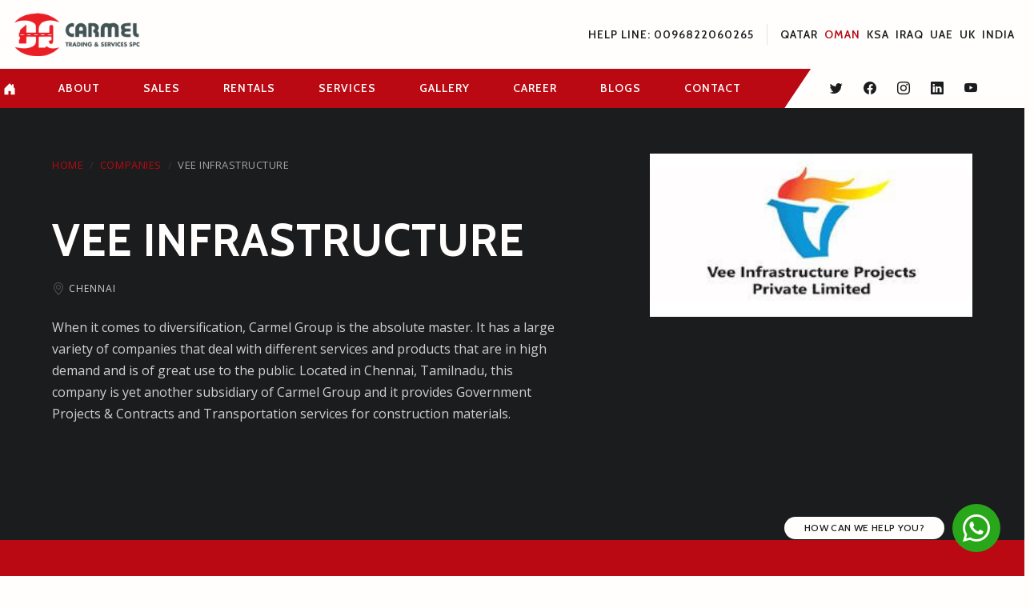

--- FILE ---
content_type: text/html; charset=UTF-8
request_url: https://carmelgroup.org/oman/company/vee-infrastructure-projects-private-limited/
body_size: 9116
content:
<!DOCTYPE html>
<html lang="en">

<head>
    <meta charset="utf-8" />
    <meta name="viewport" content="width=device-width, initial-scale=1" />
    <base href="https://carmelgroup.org/oman/" />
    <link rel="apple-touch-icon" sizes="180x180" href="assests/images/apple-touch-icon.png" />
    <link rel="icon" type="image/png" sizes="32x32" href="assests/images/favicon-32x32.png" />
    <link rel="icon" type="image/png" sizes="16x16" href="assests/images/favicon-16x16.png" />
    <link rel="manifest" href="https://carmelgroup.org/oman/assests/site/images/site.webmanifest" />
    <link rel="mask-icon" href="https://carmelgroup.org/oman/assests/site/images/safari-pinned-tab.svg" color="#5bbad5" />
    <meta name="msapplication-TileColor" content="#ED1C24" />
    <meta name="theme-color" content="#ED1C24" />
    <meta name="viewport" content="width=device-width, initial-scale=1.0, maximum-scale=1.0, user-scalable=no" />
    <title>Carmel Group of companies</title>
    <meta name="description" content="Carmel Group of Companies: A leading conglomerate known for excellence in diverse industries. Discover our commitment to innovation, sustainability, and growth across our wide-ranging business ventures," />
    <meta name="keywords" content="Group of companies, carmel group, Carmel Oman, Carmel qatar, Carmel India, Ojis Group, Carmel United Kingdom, Carmel UK, Carmel Saudi" />
    <meta property="og:url" content="https://carmelgroup.org/oman/company/" />
    <meta property="og:type" content="website" />
    <meta property="og:title" content="Carmel Group of companies" />
    <meta property="og:description" content="Carmel Group of Companies: A leading conglomerate known for excellence in diverse industries. Discover our commitment to innovation, sustainability, and growth across our wide-ranging business ventures," />
    <meta property="og:image" content="https://carmelgroup.org/oman/assests/images/logo.png" />
    <link href="https://carmelgroup.org/oman/assests/site/css/bootstrap.min.css" rel="stylesheet" media="all" as="style"
        onload="this.onload=null;this.rel='stylesheet'" rel="preload" />
    <link href="https://carmelgroup.org/oman/assests/site/theme.min.css?ver=1.005" rel="stylesheet" media="all" as="style"
        onload="this.onload=null;this.rel='stylesheet'" rel="preload" />
    <link href="https://carmelgroup.org/oman/assests/site/css/custom.css" rel="stylesheet" media="all" as="style"
        onload="this.onload=null;this.rel='stylesheet'" rel="preload" />
    <!-- Google tag (gtag.js) -->
<script async src="https://www.googletagmanager.com/gtag/js?id=UA-186248056-1"></script>
<script>
  window.dataLayer = window.dataLayer || [];
  function gtag(){dataLayer.push(arguments);}
  gtag('js', new Date());

  gtag('config', 'UA-186248056-1');
</script>
<!-- End Google Tag Manager -->
<script type="application/ld+json">
{
  "@context": "https://schema.org",
  "@type": "AutomotiveBusiness",
  "name": "Carmel Trading & Service SPC",
  "image": "https://carmelgroup.org/oman/uploads/sales-rentals/0uj3MutxOb6DdQ9Vn6YedYyTLHHhTUAXjKTug44S220816013801.png",
  "@id": "",
  "url": "https://carmelgroup.org/oman/",
  "telephone": "0096822060265",
  "address": {
    "@type": "PostalAddress",
    "streetAddress": "Ghala",
    "addressLocality": "Muscat",
    "postalCode": "112",
    "addressCountry": "OM"
  } ,
  "sameAs": [
    "https://www.facebook.com/carmelqatar",
    "https://twitter.com/carmelqatar",
    "https://www.instagram.com/carmelqatar/",
    "https://www.youtube.com/channel/UCJyLHZMvzWQvZ2IYWFUhm5Q",
    "https://www.linkedin.com/showcase/82788410/admin/",
    "https://carmelgroup.org/oman/"
  ] 
}
</script>
    </head>

<body>
    <!-- Google Tag Manager (noscript) -->
    <noscript><iframe src="https://www.googletagmanager.com/ns.html?id=GTM-PBBDMWH" height="0" width="0"
            style="display:none;visibility:hidden"></iframe></noscript>
    <!-- End Google Tag Manager (noscript) -->
    <div class="se-pre-con">
        <div class="spinner-border text-danger" role="status">
            <span class="visually-hidden">Loading...</span>
        </div>
    </div>
    <div class="header-wrpr">
        <header>
            <div class="container">
                <div class="row py-3">
                    <div class="col-3 d-flex align-items-center justify-content-start">
                        <a href="https://carmelgroup.org/oman/">
                            <img src="assests/images/logo.svg" class="logo" alt="carmel group" />
                        </a>
                    </div>
                    <div class="col-9 d-flex align-items-center justify-content-end text-end">
                        <a href="tel:0096822060265"
                            class="d-xl-inline-block d-none">Help Line: 0096822060265</a>
                        <div class="location-nav border-start border-md-0 ms-3 ps-3 d-none d-md-flex">
                            <a href="../" class="d-inline-block pe-2">Qatar</a>
                            <a href="https://carmelgroup.org/oman/" class="active d-inline-block pe-2">Oman</a>
                            <a href="../ksa/" class="d-inline-block pe-2">KSA</a>
                            <a href="../iraq/" class="d-inline-block pe-2">Iraq</a>
                            <a href="../uae/" class="d-inline-block pe-2">UAE</a>
                            <a href="../uk/" class="d-inline-block pe-2">UK</a>
                            <a href="https://ojisgroup.com/in/" target="_blank" class="d-inline-block">INDIA</a>
                        </div>
                        <div class="dropdown d-md-none">
                            <a class="dropdown-toggle border-0 bg-transparent primary-font text-uppercase"
                                data-bs-toggle="dropdown" aria-expanded="false">
                                Oman 
                            </a>
                            <ul class="dropdown-menu">
                                <li><a class="dropdown-item" href="../">Qatar</a></li>
                                <li><a class="dropdown-item" href="https://carmelgroup.org/oman/">Oman</a></li>
                                <li><a href="../ksa/" class="dropdown-item">KSA</a></li>
                                <li><a href="../iraq/" class="dropdown-item">Iraq</a></li>
                                <li><a class="dropdown-item" href="../uae/">UAE</a></li>
                                <li><a class="dropdown-item" href="../uk/">UK</a></li>
                                <li><a class="dropdown-item" href="https://ojisgroup.com/in/" target="_blank">INDIA</a></li>
                            </ul>
                        </div>
                        <button class="nav-toggler ms-4 d-xl-none" type="button" data-bs-toggle="offcanvas"
                            data-bs-target="#offcanvasRight" aria-controls="offcanvasRight">
                            <i class="bi bi-list"></i>
                        </button>
                    </div>
                </div>
            </div>
        </header>
        <nav class="d-none d-xl-block">
            <div class="container p-0">
                <div class="row g-0">
                    <div class="col-12 d-flex align-items-center justify-content-between">
                        <ul class="list-inline site-nav">
                            <li class="list-inline-item">
                                <a href="">
                                    <svg xmlns="http://www.w3.org/2000/svg" width="14" height="15" fill="none"
                                        viewBox="0 0 14 15">
                                        <path fill="#FFFEFD"
                                            d="M5.5 13.871v-3.505c0-.245.25-.495.5-.495h2c.25 0 .5.25.5.5v3.5a.5.5 0 0 0 .5.5h4a.5.5 0 0 0 .5-.5v-7a.5.5 0 0 0-.146-.353L12 5.164V1.871a.5.5 0 0 0-.5-.5h-1a.5.5 0 0 0-.5.5v1.293L7.354.518a.5.5 0 0 0-.708 0l-6 6A.5.5 0 0 0 .5 6.87v7a.5.5 0 0 0 .5.5h4a.5.5 0 0 0 .5-.5Z" />
                                    </svg>
                                </a>
                            </li>
                            <li class="list-inline-item">
                                <a href="about/"> about </a>
                            </li>
                                                        <li class="list-inline-item">
                                <div class="dropdown">
                                    <a class="dropdown-toggle cursor-pointer" id="dropdownMenuButton1"
                                        data-bs-toggle="dropdown" aria-expanded="false"> Sales </a>
                                    <ul class="dropdown-menu" aria-labelledby="dropdownMenuButton1">
                                                                                <li>
                                            <a class="dropdown-item"
                                                href="sales/heavy-equipment-sale-in-oman/">Heavy Equipment</a>
                                        </li>
                                                                                <li>
                                            <a class="dropdown-item"
                                                href="sales/truck-sale-in-oman/">Trucks</a>
                                        </li>
                                                                                <li>
                                            <a class="dropdown-item"
                                                href="sales/cars/">Cars</a>
                                        </li>
                                                                            </ul>
                                </div>
                            </li>
                                                        <li class="list-inline-item">
                                <a href="rentals/"> Rentals </a>
                            </li>
                                                        <li class="list-inline-item">
                                <div class="dropdown">
                                    <a class="dropdown-toggle cursor-pointer" id="dropdownMenuButton1"
                                        data-bs-toggle="dropdown" aria-expanded="false"> services </a>
                                    <ul class="dropdown-menu" aria-labelledby="dropdownMenuButton1">
                                                                                <li>
                                            <a class="dropdown-item"
                                                href="vehicle-service/">Vehicle Service</a>
                                        </li>
                                                                            </ul>
                                </div>
                            </li>
                                                        <li class="list-inline-item">
                                <div class="dropdown">
                                    <a class="dropdown-toggle cursor-pointer" id="dropdownMenuButton1"
                                        data-bs-toggle="dropdown" aria-expanded="false"> gallery </a>
                                    <ul class="dropdown-menu" aria-labelledby="dropdownMenuButton1">
                                        <li>
                                            <a class="dropdown-item" href="photo-gallery/">Photos</a>
                                        </li>
                                        <li>
                                            <a class="dropdown-item" href="video-gallery/">Videos</a>
                                        </li>
                                    </ul>
                                </div>
                            </li>
                            <li class="list-inline-item">
                                <a href="https://carmelgroup.odoo.com/jobs"> career </a>
                            </li>
                            <li class="list-inline-item">
                                <a href="blogs/"> blogs </a>
                            </li>
                            <li class="list-inline-item">
                                <a href="contact/"> contact </a>
                            </li>
                        </ul>
                        <ul class="list-inline social pe-5">
                            <li class="list-inline-item">
                                <a href="https://twitter.com/CarmelSpc" target="_blank" class="ps-4">
                                    <i class="bi bi-twitter"></i>
                                </a>
                            </li>
                            <li class="list-inline-item">
                                <a href="https://www.facebook.com/people/Carmel-OMAN/61555399764067/" target="_blank">
                                    <i class="bi bi-facebook"></i>
                                </a>
                            </li>
                            <li class="list-inline-item">
                                <a href="https://www.instagram.com/carmel_oman/" target="_blank">
                                    <i class="bi bi-instagram"></i>
                                </a>
                            </li>
                            <li class="list-inline-item">
                                <a href="https://www.linkedin.com/company/carmel-oman/" target="_blank">
                                    <i class="bi bi-linkedin"></i>
                                </a>
                            </li>
                            <li class="list-inline-item">
                                <a href="https://www.youtube.com/channel/UCJyLHZMvzWQvZ2IYWFUhm5Q" target="_blank">
                                    <i class="bi bi-youtube"></i>
                                </a>
                            </li>
                        </ul>
                    </div>
                </div>
            </div>
        </nav>
    </div>
    <main>
    <section class="bg-dark single-item py-5 mt-5">
        <div class="container pt-sm-5">
            <div class="row my-sm-5">
                <div class="col-xl-11 mx-auto position-relative clearfix">
                    <div class="left-box">
                        <div class="breacrumb">
                            <a href="">Home</a>
                            <a href="about/" class="active">Companies</a>
                            <a href="">Vee Infrastructure</a>
                        </div>
                        <div class="mb-5 mt-sm-5 mt-4">  
                            <h1 class="display-4 primary-font font-weight-700 text-white text-uppercase latter-space-normal mb-3 mt-0"> Vee Infrastructure </h1> 
                            <div class="right-col d-flex align-items-center mb-4">
                                <p class="mb-0 small me-xl-4 me-2 d-flex align-items-center justify-content-start text-uppercase latter-space-normal text-muted-white career-short-info"> 
                                    <i class="bi bi-geo-alt me-1 mb-0 h6"></i>Chennai                                </p>
                            </div>
                            <div class="content text-white">
                                <p>When it comes to diversification, Carmel Group is the absolute master. It has a large variety of companies that deal with different services and products that are in high demand and is of great use to the public. Located in Chennai, Tamilnadu, this company is yet another subsidiary of Carmel Group and it provides Government Projects &amp; Contracts and Transportation services for construction materials.</p>                                                            </div>
                        </div>
                    </div>
                    <div class="right-box">
                                                <img src="https://carmelgroup.org/oman/assests/site/images/loading.gif" data-src="uploads/company/CM1g3YWiqKJTEYxnsnh8Fmn0rgBCHmQd6ze3w3u0220726090602.jpg" class="lazy d-block w-100" alt="Vee Infrastructure"/> 
                    </div>
                </div>
            </div>
        </div>
    </section>
            <section class="companies bg-primary py-5">
            <div class="ps-sm-5 ms-sm-5 px-4 px-sm-0 mx-1 mx-sm-0 py-xl-5">
                <div class="row">
                    <div class="col-xl-4 d-flex align-items-center justify-content-center text-center text-sm-start">
                        <div class="w-100 pe-xl-5">
                            <h3 class="display-3 text-white text-uppercase primary-font font-weight-600 mb-4">Group Of Companies</h3>
                            <div class="text-white mb-0"><p>Located across <a href="https://ojisgroup.com/" target="_blank" rel="noopener">India</a>, Kenya, Oman, Qatar, and UAE, we are a group of companies with shared vision and values.We are a family of companies committed to pursuing excellence in everything we do.</p></div>
                        </div>
                    </div>
                    <div class="col-xl-8 d-flex align-items-center justify-content-center">
                        <div class="owl-carousel owl-theme mt-5 mt-xl-0">
                                                            <div class="item">
                                <a href="company/penta-corporation/" class="d-block">
                                    <div class="card rounded-0 border-0">
                                        <img src="uploads/company/IJaVDElrcntJh9pcRoz7KXDNU9Ogh5AkFPepAanv220726084821.jpg" class="d-block w-100 mx-auto" alt="Penta Corporation">
                                        <div class="card-body bg-dark p-4">
                                       
                                            <h6 class="card-title text-uppercase font-weight-600 h6 text-white mb-1 latter-space-normal">Penta Corporation</h6>
    
                                        </div>
                                    </div>
                                    </a>
                                </div>
                                                                <div class="item">
                                <a href="company/v-mines/" class="d-block">
                                    <div class="card rounded-0 border-0">
                                        <img src="uploads/company/E7c0Qem4lC2D3hrUAi3FvKzAtSHVc6ldqHsjXIeA220726090616.jpg" class="d-block w-100 mx-auto" alt="V Mines">
                                        <div class="card-body bg-dark p-4">
                                       
                                            <h6 class="card-title text-uppercase font-weight-600 h6 text-white mb-1 latter-space-normal">V Mines</h6>
    
                                        </div>
                                    </div>
                                    </a>
                                </div>
                                                                <div class="item">
                                <a href="company/v-tree-traders/" class="d-block">
                                    <div class="card rounded-0 border-0">
                                        <img src="uploads/company/NTH4hS1HLZARQlOZZUC9S6F552Fz86D27E3wGFtW220726090631.jpg" class="d-block w-100 mx-auto" alt="V Tree Traders">
                                        <div class="card-body bg-dark p-4">
                                       
                                            <h6 class="card-title text-uppercase font-weight-600 h6 text-white mb-1 latter-space-normal">V Tree Traders</h6>
    
                                        </div>
                                    </div>
                                    </a>
                                </div>
                                                                <div class="item">
                                <a href="company/penta-granites/" class="d-block">
                                    <div class="card rounded-0 border-0">
                                        <img src="uploads/company/xre2CbBcwS5NDWzkK2k3mnPvsrjQzQuDB2xYMoCz220726090844.jpg" class="d-block w-100 mx-auto" alt="Penta Granites">
                                        <div class="card-body bg-dark p-4">
                                       
                                            <h6 class="card-title text-uppercase font-weight-600 h6 text-white mb-1 latter-space-normal">Penta Granites</h6>
    
                                        </div>
                                    </div>
                                    </a>
                                </div>
                                                                <div class="item">
                                <a href="company/carmel-trading-services-spc/" class="d-block">
                                    <div class="card rounded-0 border-0">
                                        <img src="uploads/company/XX4vrY2D9Qh3FsktlJpYOJuhj45sRueutMgktBKr220726091032.jpg" class="d-block w-100 mx-auto" alt="Carmel Trading & Services Spc">
                                        <div class="card-body bg-dark p-4">
                                       
                                            <h6 class="card-title text-uppercase font-weight-600 h6 text-white mb-1 latter-space-normal">Carmel Trading & Services Spc</h6>
    
                                        </div>
                                    </div>
                                    </a>
                                </div>
                                                                <div class="item">
                                <a href="company/technomate-general-trading/" class="d-block">
                                    <div class="card rounded-0 border-0">
                                        <img src="uploads/company/sToYo6bDyNeWXWB5mlvHSklSlPGooyM6fUavu2cK220726091231.jpg" class="d-block w-100 mx-auto" alt="Technomate General Trading">
                                        <div class="card-body bg-dark p-4">
                                       
                                            <h6 class="card-title text-uppercase font-weight-600 h6 text-white mb-1 latter-space-normal">Technomate General Trading</h6>
    
                                        </div>
                                    </div>
                                    </a>
                                </div>
                                                                <div class="item">
                                <a href="company/ojis-trading-and-transport/" class="d-block">
                                    <div class="card rounded-0 border-0">
                                        <img src="uploads/company/Lwqn7b51ekk6NTF1qD1nyEdAqql9Fs71fS2a6Eiu220726091453.jpg" class="d-block w-100 mx-auto" alt="OJIS Trading and Transport">
                                        <div class="card-body bg-dark p-4">
                                       
                                            <h6 class="card-title text-uppercase font-weight-600 h6 text-white mb-1 latter-space-normal">OJIS Trading and Transport</h6>
    
                                        </div>
                                    </div>
                                    </a>
                                </div>
                                                                <div class="item">
                                <a href="company/ojis-group/" class="d-block">
                                    <div class="card rounded-0 border-0">
                                        <img src="uploads/company/AtDfWLG8y4gOyj2DJ1HdjnsPehD5G17maNiO8EAH220726091632.jpg" class="d-block w-100 mx-auto" alt="OJIS Group">
                                        <div class="card-body bg-dark p-4">
                                       
                                            <h6 class="card-title text-uppercase font-weight-600 h6 text-white mb-1 latter-space-normal">OJIS Group</h6>
    
                                        </div>
                                    </div>
                                    </a>
                                </div>
                                                                <div class="item">
                                <a href="company/press4-news-live/" class="d-block">
                                    <div class="card rounded-0 border-0">
                                        <img src="uploads/company/l1Kure3yBHn0JOxjNijpFIkH1kqY7itRxqUhMflR220726091845.jpg" class="d-block w-100 mx-auto" alt="Press4 News Live">
                                        <div class="card-body bg-dark p-4">
                                       
                                            <h6 class="card-title text-uppercase font-weight-600 h6 text-white mb-1 latter-space-normal">Press4 News Live</h6>
    
                                        </div>
                                    </div>
                                    </a>
                                </div>
                                                        </div>
                    </div>
                </div>
            </div>
        </section>
        </main>    <footer class="py-5">
        <div class="container">
            <div class="row">
                <div class="col-xl-3 d-sm-flex align-items-center justify-content-start">
                    <a href="https://carmelgroup.org/oman/" class="d-block">
                        <img src="assests/images/logo-footer.svg" class="d-block mx-auto" alt="carmel" />
                    </a>
                </div>
                <div class="col-xl-9 d-sm-flex align-items-center justify-content-end mt-5 mt-xl-0">
                    <div
                        class="info-box text-center text-md-start w-75 d-sm-flex align-items-center justify-content-start me-5">
                        <img src="https://carmelgroup.org/oman/assests/site/images/mail-us.svg" height="50" width="50"
                            class="d-block mx-md-0 mx-auto mb-3 mb-md-0" alt="" />
                        <h6 class=" text-primary primary-font font-weight-600 ms-3">
                            MAIL US
                            <a class="d-block secondary-font text-white font-weight-500 mt-2 mb-0"
                                href="mailto:carmeloman@carmelgroup.org"> carmeloman@carmelgroup.org </a>
                        </h6>
                    </div>
                    <div
                        class="info-box text-center text-md-start w-50 d-sm-flex align-items-center justify-content-start me-5 mt-5 mt-md-0">
                        <img src="https://carmelgroup.org/oman/assests/site/images/call-us.svg" height="50" width="50"
                            class="d-block mx-md-0 mx-auto mb-3 mb-md-0" alt="" />
                        <h6 class="text-uppercase text-primary primary-font font-weight-600 ms-3">
                            Help Center
                            <a class="d-block secondary-font text-white font-weight-500 mt-2 text-capitalize mb-0"
                                href="tel:0096822060265">
                                0096822060265 </a>
                        </h6>
                    </div>
                    <div
                        class="info-box text-center text-sm-start w-100 d-sm-flex align-items-center justify-content-start mt-5 mt-md-0">
                        <img src="https://carmelgroup.org/oman/assests/site/images/map.svg" height="90" width="90"
                            class="d-block mx-md-0 mx-auto mb-3 mb-md-0" alt="" />
                        <h6 class="text-uppercase text-primary primary-font font-weight-600 ms-3"> Address
                            <a class="d-block secondary-font text-white font-weight-500 mt-2 text-capitalize mb-0"
                                href="javascript:;"> Carmel Trading & Services SPC
Ghala Industrial Estate, 
Near palm tree round about, Ghala, Sultanate of Oman
P.O Box : 3080
Muscat 112, Oman </a>
                        </h6>
                    </div>
                </div>
            </div>
            <div class="row text-center text-sm-start">
                <div class="col-12">
                    <div class="border-top border-bottom mt-sm-5 pt-sm-4 mt-5 py-5 pb-0">
                        <div class="row my-sm-5">
                            <div class="col-lg-3 col-sm-6 mb-4 mb-lg-0">
                                <h6 class="text-uppercase text-primary primary-font font-weight-600 mb-3">
                                    Sales
                                </h6>
                                                                <a href="sales/heavy-equipment-sale-in-oman/">Heavy Equipment</a>
                                                                <a href="sales/truck-sale-in-oman/">Trucks</a>
                                                                <a href="sales/cars/">Cars</a>
                                                            </div>
                            <!--<div class="col-lg-3 col-sm-6 mb-4 mb-lg-0">
                                    <h6 class="text-uppercase text-primary primary-font font-weight-600 mb-3">
                                    Rentals
                                    </h6>
                                                                    </div>-->
                            <div class="col-lg-3 col-sm-6 mb-4 mb-lg-0">
                                <h6 class="text-uppercase text-primary primary-font font-weight-600 mb-3">
                                    Services
                                </h6>
                                                                <a href="vehicle-service/">Vehicle Service</a>
                                                            </div>
                            <div class="col-lg-3 col-sm-6 mb-4 mb-lg-0">
                                <h6 class="text-uppercase text-primary primary-font font-weight-600 mb-3">
                                    Usefull links
                                </h6>
                                <a href="rentals/">Rentals</a>
                                <a href="about/">About</a>
                                <a href="contact/">Contact</a>
                            </div>
                            <div class="col-lg-3 col-sm-6 mb-4 mb-lg-0">
                                <!--<h6 class="text-uppercase text-primary primary-font font-weight-600 mb-3">
                                    Usefull links
                                    </h6>-->
                                <a href="photo-gallery/">Photos</a>
                                <a href="video-gallery/">Videos</a>
                                <a href="contact/" class="btn-custom">Get Your Free Quote</a>
                            </div>
                        </div>
                    </div>
                </div>
            </div>
            <div class="row my-5 text-center text-sm-start">
                <div class="col-lg-6 d-flex align-items-center justify-content-center justify-content-sm-start social">
                    <a href="https://twitter.com/CarmelSpc" target="_blank" title="Twitter">
                        <i class="bi bi-twitter"></i>
                    </a>
                    <a href="https://www.facebook.com/people/Carmel-OMAN/61555399764067/" target="_blank" title="Facebook">
                        <i class="bi bi-facebook"></i>
                    </a>
                    <a href="https://www.instagram.com/carmel_oman/" target="_blank" title="Instagram">
                        <i class="bi bi-instagram"></i>
                    </a>
                    <a href="https://www.linkedin.com/company/carmel-oman/" target="_blank" title="Youtube">
                        <i class="bi bi-linkedin"></i>
                    </a>
                    <a href="https://www.youtube.com/channel/UCJyLHZMvzWQvZ2IYWFUhm5Q" target="_blank" title="Youtube">
                        <i class="bi bi-youtube"></i>
                    </a>
                </div>
                <div class="col-lg-6 d-md-flex align-items-center justify-content-lg-end mt-4 mt-lg-0">
                    <p class="m-0 text-white">
                        © Carmel Group 2026 All Rights Resevered
                    </p>
                    <a href="https://hatchberries.com/" class="d-inline-block ps-lg-1 m-0" target="_blank"><span
                            class="text-muted-white">|</span> Designed & Developed by Hatchberries</a>
                </div>
            </div>
        </div>
    </footer>
        <div class="float-icons">
        <div class="phone-call d-sm-none">
            <a href="tel:0096822060265">
                <i class="bi bi-telephone-fill"></i>
            </a>
        </div>
        <div class="popup" id="whatsappchatbox">
            <div class="header d-flex align-items-center justify-content-start px-3 py-2">
                <i class="bi bi-whatsapp h3 text-white"></i>
                <div class="text-white ms-2">
                    <h5 class="h5 primary-font font-weight-700 mb-0">
                        Start a Conversation
                    </h5>
                    <p class="small">on Whatsapp</p>
                </div>
            </div>
            <div class="body">
                <p class="small text-muted-dark m-3">We are here to help you book</p>
                <div class="contacts">
                                        <a href="https://wa.me/96897594242"
                        class="d-flex align-items-center justify-content-between pt-3 px-3 pb-3" target="_blank">
                        <div class="d-flex align-items-center justify-content-start">
                            <img src="https://carmelgroup.org/oman/assests/site/images/user-placeholder.png" alt="carmel Group phone" width="50" height="50"
                                class="user-photo rounded-circle d-block me-3" />
                            <div class="w-100">
                                <h6 class="h6 user-info text-dark primary-font font-weight-700 mb-0">
                                    Carmel Trading & Services SPC </h6>
                                <p class="small text-muted-dark secondary-font"> +96897594242 </p>
                            </div>
                        </div>
                        <i class="bi bi-whatsapp h4 text-success ms-3"></i>
                    </a>
                                    </div>
            </div>
        </div>
        <div class="whatsapp" onclick="showWhatsappChat(this)">
            <div class="switch">
                <i class="bi bi-whatsapp"></i>
            </div>
        </div>
    </div>
        <div class="offcanvas offcanvas-end" tabindex="-1" id="offcanvasRight" aria-labelledby="offcanvasRightLabel">
        <div class="offcanvas-header">
            <button type="button" class="bg-transparent border-0 p-0" data-bs-dismiss="offcanvas" aria-label="Close">
                <i class="bi bi-arrow-left-short h1 text-white"></i>
            </button>
        </div>
        <div class="offcanvas-body p-0">
            <div class="gw-sidebar">
                <div id="gw-sidebar" class="gw-sidebar">
                    <div class="nano-content">
                        <ul class="gw-nav gw-nav-list">
                            <li class="init-un-active">
                                <a href="">
                                    <span class="gw-menu-text">Home</span>
                                </a>
                            </li>
                            <li class="init-un-active">
                                <a href="about/">
                                    <span class="gw-menu-text">about</span>
                                </a>
                            </li>
                                                        <li class="init-arrow-down">
                                <a href="javascript:void(0)">
                                    <span class="gw-menu-text">sales</span>
                                    <b class="gw-arrow"></b>
                                </a>
                                <ul class="gw-submenu">
                                                                        <li><a href="sales/heavy-equipment-sale-in-oman/">Heavy Equipment</a></li>
                                                                        <li><a href="sales/truck-sale-in-oman/">Trucks</a></li>
                                                                        <li><a href="sales/cars/">Cars</a></li>
                                                                    </ul>
                            </li>
                                                        <li class="init-un-active">
                                <a href="rentals/">
                                    <span class="gw-menu-text">Rentals</span>
                                </a>
                            </li>
                                                        <li class="init-arrow-down">
                                <a href="javascript:void(0)">
                                    <span class="gw-menu-text">services</span>
                                    <b class="gw-arrow"></b>
                                </a>
                                <ul class="gw-submenu">
                                                                        <li>
                                        <a href="vehicle-service/">Vehicle Service</a>
                                    </li>
                                                                    </ul>
                            </li>
                                                        <li class="init-arrow-down">
                                <a href="javascript:void(0)">
                                    <span class="gw-menu-text">gallery</span>
                                    <b class="gw-arrow icon-arrow-up8"></b>
                                </a>
                                <ul class="gw-submenu">
                                    <li><a href="photo-gallery/">Photos</a></li>
                                    <li><a href="video-gallery/">Videos</a></li>
                                </ul>
                            </li>
                            <li class="init-un-active">
                                <a href="https://carmelgroup.odoo.com/jobs">
                                    <span class="gw-menu-text">career</span>
                                </a>
                            </li>
                            <li class="init-un-active">
                                <a href="blogs/">
                                    <span class="gw-menu-text">blogs</span>
                                </a>
                            </li>
                            <li class="init-un-active">
                                <a href="contact/">
                                    <span class="gw-menu-text">contact</span>
                                </a>
                            </li>
                        </ul>
                    </div>
                </div>
            </div>
        </div>
    </div>
    <!-- Modal -->
    <div class="modal modal-popup fade" id="welcomePopup1" tabindex="-1" aria-labelledby="exampleModalLabel"
        aria-hidden="true">
        <div class="modal-dialog modal-dialog-centered modal-lg">
            <div class="modal-content border-0 rounded-0">
                <div class="modal-header border-0">
                    <button type="button" class="btn-close" data-bs-dismiss="modal" aria-label="Close"></button>
                </div>
                <div class="modal-body p-0">
                    <div class="row g-0">
                        <div class="col-lg-6 d-none d-lg-block">
                            <div class="about position-relative text-white pb-5 pt-sm-5">
                                <div class="heroClouds"></div>
                                <div class="since">
                                    <div class="count display-3 font-weight-600 primary-font">
                                        <div class="counter" data-target="15"></div>
                                    </div>
                                    <p class="text-uppercase latter-space-normal m-0">
                                        Years <br />Experience <br /> Working
                                    </p>
                                </div>
                                <div class="truck mb-4 mb-sm-0">
                                    <img src="https://carmelgroup.org/oman/assests/site/images/loading.gif"
                                        data-src="https://carmelgroup.org/oman/assests/site/images/truck-1.png" class="lazy d-block"
                                        alt="" />
                                </div>
                            </div>
                        </div>
                        <div class="col-lg-6 d-flex align-items-center justify-cotent-center">
                            <form method="POST" action="thankyou/">
                                <div class="p-4 m-sm-3">
                                    <h3 class="primary-font text-primary h4 font-weight-600 text-uppercase m-0">How Can
                                        we help you?</h3>
                                    <p class="text-muted-dark mb-3">Make an enquiry & get more details</p>
                                    <div class="container-fluid p-0">
                                        <div class="row g-0">
                                            <div class="col-lg-12">
                                                                                            </div>
                                            <div class="col-lg-12">
                                                <div class="form-floating mb-3">
                                                    <input type="text" class="form-control" placeholder="Name"
                                                        name="name" required />
                                                    <label for="floatingInput">Name</label>
                                                </div>
                                            </div>
                                            <div class="col-lg-12">
                                                <div class="form-floating mb-3">
                                                    <input type="email" required class="form-control" name="email"
                                                        placeholder="Email" />
                                                    <label for="floatingInput">Email</label>
                                                </div>
                                            </div>
                                            <div class="col-lg-12">
                                                <div class="form-floating mb-3">
                                                    <input type="number" required class="form-control" name="phone"
                                                        placeholder="Phone" />
                                                    <label for="floatingInput">Phone</label>
                                                </div>
                                            </div>
                                            <div class="col-lg-12">
                                                <div class="form-floating mb-3">
                                                    <textarea class="form-control" placeholder="How can we help?"
                                                        rows="3" name="message" required></textarea>
                                                    <label for="floatingPassword">How can we help?</label>
                                                </div>
                                            </div>
                                            <div class="col-lg-12">
                                                <div class="form-group">
                                                    <button class="btn-custom" type="submit">Submit</button>
                                                </div>
                                            </div>
                                        </div>
                                    </div>
                                </div>
                            </form>
                        </div>
                    </div>
                </div>
            </div>
        </div>
    </div>
    <div id="video-overlay" class="video-overlay">
        <a class="video-overlay-close">&times;</a>
    </div>
    <script src="https://carmelgroup.org/oman/assests/site/scripts/jquery.min.js"></script>
    <script src="https://carmelgroup.org/oman/assests/site/scripts/theme.min.js?ver=1.001" async></script>
        <script type="text/javascript">
    $(document).ready(function() {
        setTimeout(function() {
            $('#welcomePopup1').modal('show');
        }, 10000);

        $("#welcomePopup1").on('hide.bs.modal', function() {
            $.post("ajax/site/popup/?clear", {
                    clear: "clear"
                })
                .done(function(data) {});
        });
    });
    </script>
    </body>

</html>


--- FILE ---
content_type: text/css
request_url: https://carmelgroup.org/oman/assests/site/theme.min.css?ver=1.005
body_size: 10368
content:
@charset"UTF-8";@import url("https://cdn.jsdelivr.net/npm/bootstrap-icons@1.8.3/font/bootstrap-icons.css");@import url("https://fonts.googleapis.com/css2?family=Cabin:wght@400;500;600;700&family=Open+Sans:wght@400;600;700&display=swap");.primary-font{font-family:Cabin,sans-serif}.secondary-font{font-family:Open Sans,sans-serif!important}.font-weight-normal{font-weight:normal!important}.font-weight-500{font-weight:500!important}.font-weight-600{font-weight:600!important}.font-weight-700{font-weight:700!important}.latter-space-normal{letter-spacing:1px}.content p,.content a:not(.btn-custom) {margin-bottom:16px;font-size:1rem;line-height:1.8}.content-large p,.content-large a:not(.btn-custom) {margin-bottom:16px;font-size:1.25rem;line-height:1.8;letter-spacing:.5px}.h1,.h2,.h3,.h4,.h5,.h6,h1,h2,h3,h4,h5,h6{line-height:1.4}html{box-sizing:border-box;scroll-behavior:smooth}*,*:before,*:after{box-sizing:inherit}::-moz-selection{color:#fffefd;background:#ba0913}::selection{color:#fffefd;background:#ba0913}body,h1,h2,h3,h4,h5,h6,p,ol,ul{margin:0;padding:0;font-weight:normal}ol,ul{list-style:none}img{max-width:100%;height:auto}a{text-decoration:none}a:hover{color:#425457}.navbar-toggler:focus{outline:0!important;box-shadow:0 0 0 0!important}button,.btn{outline:0!important}*{outline:0!important}*:focus{outline:0!important}.btn:focus,button:focus{outline:0!important;box-shadow:0}::-webkit-scrollbar{width:10px}::-webkit-scrollbar-track{background:#fffefd}::-webkit-scrollbar-thumb{background:#ba0913}::-webkit-scrollbar-thumb:hover{background:#d51920}.dropdown:hover .dropdown-menu{display:block}.sidebar-links a{display:block;font-family:Open Sans,sans-serif;font-style:normal;font-weight:400;font-size:1rem;line-height:1.5;margin-bottom:16px;color:#fffefd}.sidebar-links a:hover,.sidebar-links a:focus{color:#ba0913;transition:all .3s}.filter-header{font-family:Cabin,sans-serif;font-style:normal;font-weight:700;font-size:1rem;line-height:1.5;letter-spacing:1.3px;text-transform:uppercase;color:#fffefd}.form-check-label{font-family:Open Sans,sans-serif;font-style:normal;font-weight:400;font-size:.875rem;line-height:1.5;color:#fffefd;opacity:.9}.z-index-2{z-index:2}.z-index-3{z-index:3}.cursor-pointer{cursor:pointer}@media only screen and (min-width:1199px){.right-box{float:left;width:35%;top:60px;position:sticky}}@media only screen and (min-width:1199px){.left-box{float:left;width:65%;padding-right:100px}}@media only screen and (min-width:1199px){.blogs-inner .right-box{float:left;width:30%;top:60px;position:sticky;padding-left:5%}}@media only screen and (min-width:1199px){.blogs-inner .left-box{float:left;width:70%;border-right:1px solid rgba(255,254,253,.05)}}.blogs-inner .cover{position:relative}.blogs-inner .cover:before{height:57px!important;left:0;bottom:-53px!important;right:-1px!important}@media only screen and (max-width:999px){.blogs-inner .cover:before{bottom:-45px!important;left:0}}.contact-inner textarea{height:130px!important;min-height:130px!important}.contact-inner .btn-custom{display:inline-flex;align-items:center;justify-content:center;margin:0;min-height:50px;height:45px;padding:16px 27px;margin:0 10px 0 0}@media only screen and (max-width:999px){.contact-inner .btn-custom{width:100%}}.contact-inner .btn-custom:after,.contact-inner .btn-custom:before{display:none}@media only screen and (max-width:999px){.contact-inner .btn-custom{border-radius:0}}.contact-inner .contact-label{font-family:Cabin,sans-serif;font-style:normal;font-weight:600;font-size:.75rem;line-height:1.5;letter-spacing:.5px;text-transform:uppercase;color:#fffefd}.contact-inner .contact-data{font-family:Open Sans,sans-serif;font-style:normal;font-weight:400;font-size:1.25rem;line-height:1.5;letter-spacing:.38px;color:#fffefd}.line-bottom{position:relative}.line-bottom:after{content:"";background:#ba0913;width:100px;height:5px;display:block;margin:16px 0 0 0}.line-bottom-white{position:relative}.line-bottom-white:after{content:"";background:#fffefd;width:100px;height:5px;display:block;margin:16px 0 0 0}.bg-banner{margin:0;display:block;height:100%;-o-object-fit:cover;object-fit:cover;filter:grayscale(100%)}.single-item .content p,.single-item .content li{opacity:.8;font-size:1rem;line-height:1.7;font-weight:normal}.single-item .content ul:not(.list-unstyled) li{position:relative;margin-bottom:16px;padding-left:16px}.single-item .content ul:not(.list-unstyled) li:before{content:"•";color:#ba0913;font-weight:bold;display:inline-block;width:1em;margin-left:-1em}.section-title .mask{background:#1b1c1e;display:inline-block;position:relative;z-index:1;padding-right:15px}.section-title.line:after{content:"";width:100%;height:1px;display:block;background:rgba(255,254,253,.05);position:absolute;position:absolute;left:0;right:0;top:50%;bottom:0}.filter .form-check-input{background-color:#d51920;border-radius:0!important;margin-right:16px!important;border:0!important}.filter .form-check-input:checked[type=checkbox]{background-size:12px!important}.filter .form-check-input:focus{box-shadow:0 0 0 0 transparent!important}.filter .item{border-bottom:1px solid #A9030C;padding:34px 24px 24px 34px}.filter button:before,.filter button:after{display:none}.breacrumb a{font-family:Open Sans,sans-serif;font-style:normal;font-weight:400;font-size:.8125rem;line-height:1.625rem;letter-spacing:.04em;text-transform:uppercase;color:#fffefd;opacity:.6;position:relative}.breacrumb a:after{content:"/";color:#fffefd;opacity:.1;display:inline-block;padding:0 3px 0 8px}.breacrumb a:last-child{pointer-events:none}.breacrumb a:last-child:after{display:none}.breacrumb a:hover{transition:all .3s;color:#d51920!important}.breacrumb a:not(:last-child) {color:#ba0913;opacity:1}.bg-dark{background-color:#1b1c1e!important}.bg-primary{background-color:#ba0913!important}.bg-light{background:rgba(255,254,253,.03)!important}.float-icons{position:fixed;right:30px;bottom:30px;z-index:999}.float-icons .whatsapp{cursor:pointer;background:#29a71a;min-width:60px;min-height:60px;max-width:60px;max-height:60px;display:flex;align-items:center;justify-content:center;border-radius:100%;-moz-columns:#fffefd;columns:#fffefd;font-size:34px}.float-icons .whatsapp i{color:#fffefd}.float-icons .whatsapp:before{transition:all .3s;position:absolute;content:"How can we help you?";border-radius:100px;background:#fffefd;padding:5px 12px;font-family:Cabin,sans-serif;font-style:normal;font-weight:500;font-size:.75rem;line-height:1.5;letter-spacing:.03em;text-transform:uppercase;color:#1b1c1e;min-width:200px;text-align:center;right:70px}.float-icons .phone-call{cursor:pointer;background:#fffefd;min-width:60px;min-height:60px;max-width:60px;max-height:60px;display:flex;align-items:center;justify-content:center;border-radius:100%;border:solid thin rgba(0,0,0,.0509803922);color:#ba0913;margin-bottom:15px;font-size:24px}.float-icons .phone-call i{color:#ba0913}.popup{transition:all .3s;position:fixed;background:#fffefd;box-shadow:0 1px 2px rgba(0,0,0,.3);border-radius:8px;min-width:300px;right:30px;bottom:100px;overflow:hidden;height:0;opacity:0}@media only screen and (max-width:575px){.popup{right:0;left:0;top:0;bottom:0;z-index:-1;border-radius:0}}.popup .header{background:#29a71a!important}.popup .contacts a .text-success{color:#29a71a!important}.popup .contacts a:hover{transition:all .3s;background:#eee}.popup.show{height:auto;opacity:1}.popup.show .contacts{animation-name:contactsList;animation-duration:.5s}@keyframes contactsList{0%{transform:translate(0,300%);opacity:0}100%{transform:translate(0,0);opacity:1}}.video-play-button{position:relative;bottom:50px;box-sizing:content-box;display:block;width:32px;height:44px;border-radius:50%}.video-play-button:before{content:"";position:absolute;z-index:0;left:50%;top:50%;transform:translateX(-50%)translateY(-50%);display:block;width:80px;height:80px;background:#fffefd;border-radius:50%;animation:pulse-border 1500ms ease-out infinite;opacity:.1}.video-play-button:after{content:"";position:absolute;z-index:1;left:50%;top:50%;transform:translateX(-50%)translateY(-50%);display:block;width:80px;height:80px;background:#ba0913;border-radius:50%;transition:all 200ms}.video-play-button:hover:after{border:solid 5px #fffefd}.video-play-button img{position:relative;z-index:3;max-width:100%;width:auto;height:auto}.video-play-button span{display:block;position:relative;z-index:3;width:0;height:0;border-left:32px solid #fff;border-top:22px solid transparent;border-bottom:22px solid transparent;display:block;position:relative;z-index:3;width:0;height:0;border-left:18px solid #fff;border-top:12px solid transparent;border-bottom:13px solid transparent;margin:10px 8px}@keyframes pulse-border{0%{transform:translateX(-50%)translateY(-50%)translateZ(0)scale(1);opacity:1}100%{transform:translateX(-50%)translateY(-50%)translateZ(0)scale(1.5);opacity:0}}.video-overlay{position:fixed;z-index:-1;top:0;bottom:0;left:0;right:0;background:rgba(0,0,0,.8);opacity:0;transition:all ease 500ms}.video-overlay.open{position:fixed;z-index:1000;opacity:1}.video-overlay-close{position:absolute;z-index:1000;top:15px;right:20px;font-size:36px;line-height:1;font-weight:400;color:#fff;text-decoration:none;cursor:pointer;transition:all 200ms}.video-overlay-close:hover{color:#fa183d}.video-overlay iframe{position:absolute;top:50%;left:50%;transform:translateX(-50%)translateY(-50%);box-shadow:0 0 15px rgba(0,0,0,.75)}@media only screen and (max-width:575px){.video-overlay iframe{width:90%}}.small,small{font-size:.75rem!important}.border-primary{border:solid thin #ba0913!important}@keyframes flash{from{transform:translate(0,0)}to{transform:translate(600%,0)}}.curve-from-left-bottom{position:relative}.curve-from-left-bottom:after,.curve-from-left-bottom:before{content:"";width:100%;height:250px;position:absolute;background:#ba0913;z-index:1;bottom:0;transform-origin:left top;transform:skewY(7deg)}@media only screen and (max-width:575px){.curve-from-left-bottom:after,.curve-from-left-bottom:before{height:60px}}@media(min-width:1200px){.container,.container-lg,.container-md,.container-sm,.container-xl{max-width:1280px}}@media only screen and (max-width:1199px){.container,.container-lg,.container-md,.container-sm,.container-xl{padding:0 1.875rem}}.text-primary{color:#ba0913!important}.border-danger{border-color:#ba0913!important}.text-white{color:#fffefd!important}.text-dark{color:#1b1c1e!important}.text-muted{color:#fffefd!important;opacity:.1}.text-muted-white{color:#fffefd;opacity:.8}.text-muted-dark{color:#1b1c1e;opacity:.6}body{font-family:Open Sans,sans-serif;line-height:1.7;background:#fffefd;transition:all .3s}.no-js #loader{display:none}.js #loader{display:block;position:absolute;left:100px;top:0}.se-pre-con{position:fixed;left:0;top:0;width:100%;height:100%;z-index:999999;background-color:rgba(255,254,253,.9294117647);display:flex;align-items:center;justify-content:center}.se-pre-con img{max-width:200px;animation:blinker 2s linear infinite}@keyframes blinker{50%{opacity:0}}.set-padding-lg{padding:12.5rem 0}@media only screen and (max-width:767px){.set-padding-lg{padding:3rem 0!important}}@media only screen and (max-width:575px){.set-padding-lg{padding:2rem .9375rem}}.set-padding-md{padding:6.25rem 0}@media only screen and (max-width:575px){.set-padding-md{padding:3rem .9375rem}}.set-padding-sm{padding:6.25rem 0}@media only screen and (max-width:575px){.set-padding-sm{padding:2rem .9375rem}}.set-padding-vs{padding:3.125rem 0}@media only screen and (max-width:575px){.set-padding-vs{padding:2rem .9375rem}}.custom-file-input::-webkit-file-upload-button{visibility:hidden}.custom-file-input{color:#fffefd!important;position:relative;min - height:calc(3.5rem + 2px);line-height:3;text-align:left}.custom-file-input::before{content:"CV";display:inline-block;background:url(images/paperclip.svg)95% 50% no-repeat;border-radius:0;border:1px solid rgba(255,254,253,.05);color:#535353!important;border-radius:0;padding:3px .75rem;outline:0;display:flex;align-items:center;width:100%;white-space:nowrap;-webkit-user-select:none;cursor:pointer;font-size:1rem;font-weight:600;position:absolute;top:0;bottom:0}.custom-file-input:hover::before{border-color:rgba(255,254,253,.05)}.custom-file-input:active::before{background:-webkit-linear-gradient(top,#e3e3e3,#f9f9f9)}.form-control{background:transparent;border-radius:0;border:1px solid rgba(255,254,253,.05);color:#fffefd!important}.form-control:focus{background:transparent!important;border-color:#ba0913!important;box-shadow:0 0 0 0 rgb(255,0,0)!important}.form-floating>label{font-weight:100;opacity:0!important;font-size:11px;text-transform:uppercase;letter-spacing:1px}.form-floating>.form-control:not(:-moz-placeholder-shown) ~label{opacity:1!important;color:#fffefd;font-weight:400!important}.form-floating>.form-control-plaintext~label,.form-floating>.form-control:focus~label,.form-floating>.form-control:not(:placeholder-shown) ~label,.form-floating>.form-select~label{opacity:1!important;color:#fffefd;font-weight:400!important}.form-control::-moz-placeholder{color:#fffefd!important;opacity:.2;font-weight:400!important}.form-control::placeholder{color:#fffefd!important;opacity:.2;font-weight:400!important}.pagination{position:relative;z-index:2}.pagination .active .page-link{background:#ba0913;border:0;display:inline-flex;align-items:center;justify-content:center;font-family:Cabin,sans-serif;font-style:normal;font-weight:600;font-size:.875rem;line-height:1.5;text-align:center;letter-spacing:1px;text-transform:uppercase;color:#fffefd;padding:15px;position:relative;min-height:60px}@media only screen and (max-width:999px){.pagination .active .page-link{min-width:30%;border-radius:100px}}@media only screen and (max-width:575px){.pagination .active .page-link{min-width:100%}}@media only screen and (min-width:999px){.pagination .active .page-link:before{content:"";background:url(images/btn-fill-primary-left.svg);background-repeat:no-repeat;width:30px;height:68px;position:absolute;left:-30px;top:-8px}.pagination .active .page-link:after{content:"";background:url(images/btn-fill-primary-right.svg);background-repeat:no-repeat;width:29px;height:70px;position:absolute;right:-28px;top:-9px}}.pagination .active .page-link:hover,.pagination .active .page-link:focus{background:#d51920;color:#fffefd;transition:all .3s}.pagination .active .page-link:hover:before,.pagination .active .page-link:focus:before{transition:all .3s;background:url(images/btn-fill-primary-dark-left.svg)}.pagination .active .page-link:hover:after,.pagination .active .page-link:focus:after{background:url(images/btn-fill-primary-dark-right.svg);transition:all .3s}@media only screen and (max-width:999px){.pagination .active .page-link{min-width:60px}}@media only screen and (max-width:999px){.pagination a{min-width:60px}}.btn{border-radius:0}.btn-primary{background:#ba0913;border-color:#ba0913}.btn-primary:hover,.btn-primary:focus{background-color:#d51920;color:#fffefd;border-color:#d51920}.btn-custom{background:#ba0913;border:0;display:inline-flex;align-items:center;justify-content:center;font-family:Cabin,sans-serif;font-style:normal;font-weight:600;font-size:.875rem;line-height:1.5;text-align:center;letter-spacing:1px;text-transform:uppercase;color:#fffefd;padding:15px;position:relative;min-height:60px}@media only screen and (max-width:999px){.btn-custom{min-width:30%;border-radius:100px}}@media only screen and (max-width:575px){.btn-custom{min-width:100%}}@media only screen and (min-width:999px){.btn-custom:before{content:"";background:url(images/btn-fill-primary-left.svg);background-repeat:no-repeat;width:30px;height:68px;position:absolute;left:-30px;top:-8px}.btn-custom:after{content:"";background:url(images/btn-fill-primary-right.svg);background-repeat:no-repeat;width:29px;height:70px;position:absolute;right:-28px;top:-9px}}.btn-custom:hover,.btn-custom:focus{background:#d51920;color:#fffefd;transition:all .3s}.btn-custom:hover:before,.btn-custom:focus:before{transition:all .3s;background:url(images/btn-fill-primary-dark-left.svg)}.btn-custom:hover:after,.btn-custom:focus:after{background:url(images/btn-fill-primary-dark-right.svg);transition:all .3s}.btn-custom-white{background:#fffefd;border:0;display:inline-flex;align-items:center;justify-content:center;font-family:Cabin,sans-serif;font-style:normal;font-weight:600;font-size:.875rem;line-height:1.5;text-align:center;letter-spacing:1px;text-transform:uppercase;color:#ba0913;padding:15px;position:relative;min-height:60px}@media only screen and (min-width:999px){.btn-custom-white:before{content:"";background:url(images/btn-fill-white-left.svg);background-repeat:no-repeat;width:30px;height:68px;position:absolute;left:-30px;top:-8px}.btn-custom-white:after{content:"";background:url(images/btn-fill-white-right.svg);background-repeat:no-repeat;width:29px;height:70px;position:absolute;right:-28px;top:-9px}}.btn-custom-white:hover,.btn-custom-white:focus{background:#d51920;color:#fffefd;transition:all .3s}.btn-custom-white:hover:before,.btn-custom-white:focus:before{transition:all .3s;background:url(images/btn-fill-primary-dark-left.svg)}.btn-custom-white:hover:after,.btn-custom-white:focus:after{background:url(images/btn-fill-primary-dark-right.svg);transition:all .3s}.btn-custom-outline-white{background:transparent;border:1px solid rgba(255,254,253,.3);display:inline-flex;align-items:center;justify-content:center;font-family:Cabin,sans-serif;font-style:normal;font-weight:600;font-size:.875rem;line-height:1.5;text-align:center;letter-spacing:1px;text-transform:uppercase;color:#fffefd;padding:15px;position:relative;min-height:60px}@media only screen and (min-width:999px){.btn-custom-outline-white{border-left:0;border-right:0}}@media only screen and (max-width:999px){.btn-custom-outline-white{min-width:30%;border-radius:100px}}@media only screen and (max-width:575px){.btn-custom-outline-white{min-width:90%}}@media only screen and (min-width:999px){.btn-custom-outline-white:before{content:"";background:url(images/btn-outline-left.svg);background-repeat:no-repeat;width:30px;height:68px;position:absolute;left:-30px;top:-9px}.btn-custom-outline-white:after{content:"";background:url(images/btn-outline-right.svg);background-repeat:no-repeat;width:30px;height:70px;position:absolute;right:-30px;top:-10px}}.btn-custom-outline-white:hover,.btn-custom-outline-white:focus{color:#fffefd;opacity:.6;transition:all .3s}.filter-button{border:1px solid rgba(246,246,246,.15);background:transparent;display:inline-flex;align-items:center;justify-content:center;font-family:Cabin,sans-serif;font-style:normal;font-weight:600;font-size:.875rem;line-height:1.5;text-align:center;letter-spacing:1px;text-transform:uppercase;color:#fffefd;padding:15px 24px;position:relative;min-height:60px}@media only screen and (max-width:999px){.filter-button{min-width:100%;border-radius:100px}}.filter-button svg{margin-left:10px}.filter-button:hover,.filter-button:focus{transition:all .3s;color:#fffefd;border-color:#d51920}.carousel-multiple::before{display:block;margin-bottom:20px;font-size:30px;content:"xs - default breakpoint"}@media(min-width:576px) and (max-width:767px){.carousel-multiple::before{content:"media-breakpoint-between(sm,sm)"}.carousel-multiple .carousel-item.active,.carousel-multiple .carousel-item-next,.carousel-multiple .carousel-item-prev{display:flex}.carousel-multiple .carousel-inner{overflow:visible}.carousel-multiple .carousel-inner .carousel-item{margin-right:inherit}.carousel-multiple .carousel-inner .carousel-item.active+.carousel-item+.carousel-item,.carousel-multiple .carousel-inner .carousel-item.active+.carousel-item{display:flex}.carousel-multiple .carousel-inner .carousel-item.active:not(.carousel-item-right) :not(.carousel-item-left){transition:none}.carousel-multiple .carousel-inner .carousel-item.active:not(.carousel-item-right) :not(.carousel-item-left)+ .carousel-item{transition:none}.carousel-multiple .carousel-inner .carousel-item.active+.carousel-item+.carousel-item{position:absolute;top:0;right:-50%;z-index:-1;display:flex;visibility:visible;height:100%}.carousel-multiple .carousel-inner .carousel-item-next,.carousel-multiple .carousel-inner .carousel-item-prev{position:relative;transform:translate3d(0,0,0)}.carousel-multiple .carousel-inner .carousel-item-prev.carousel-item-right{position:absolute;top:0;right:100%;z-index:-1;display:flex;visibility:visible;height:100%;transform:translate3d(100%,0,0)}.carousel-multiple .active.carousel-item-left+.carousel-item-next.carousel-item-left{position:relative;transform:translate3d(-100%,0,0);visibility:visible}.carousel-multiple .carousel-item-next.carousel-item-left+.carousel-item+.carousel-item,.carousel-multiple .carousel-item-next.carousel-item-left+.carousel-item{position:relative;transform:translate3d(-100%,0,0);visibility:visible}.carousel-multiple .active.carousel-item-right+.carousel-item-prev.carousel-item-right{position:relative;transform:translate3d(100%,0,0);display:flex;visibility:visible}.carousel-multiple .carousel-item-prev.carousel-item-right+.carousel-item+.carousel-item,.carousel-multiple .carousel-item-prev.carousel-item-right+.carousel-item{position:relative;transform:translate3d(100%,0,0);display:flex;visibility:visible}}@media(min-width:768px) and (max-width:991px){.carousel-multiple::before{content:"media-breakpoint-between(md,md)"}.carousel-multiple .carousel-item.active,.carousel-multiple .carousel-item-next,.carousel-multiple .carousel-item-prev{display:flex}.carousel-multiple .carousel-inner{overflow:visible}.carousel-multiple .carousel-inner .carousel-item{margin-right:inherit}.carousel-multiple .carousel-inner .carousel-item.active+.carousel-item+.carousel-item+.carousel-item,.carousel-multiple .carousel-inner .carousel-item.active+.carousel-item+.carousel-item,.carousel-multiple .carousel-inner .carousel-item.active+.carousel-item{display:flex}.carousel-multiple .carousel-inner .carousel-item.active:not(.carousel-item-right) :not(.carousel-item-left){transition:none}.carousel-multiple .carousel-inner .carousel-item.active:not(.carousel-item-right) :not(.carousel-item-left)+.carousel-item+.carousel-item,.carousel-multiple .carousel-inner .carousel-item.active:not(.carousel-item-right):not(.carousel-item-left)+.carousel-item{transition:none}.carousel-multiple .carousel-inner .carousel-item.active+.carousel-item+.carousel-item+.carousel-item{position:absolute;top:0;right:-33.3333333333%;z-index:-1;display:flex;visibility:visible;height:100%}.carousel-multiple .carousel-inner .carousel-item-next,.carousel-multiple .carousel-inner .carousel-item-prev{position:relative;transform:translate3d(0,0,0)}.carousel-multiple .carousel-inner .carousel-item-prev.carousel-item-right{position:absolute;top:0;right:100%;z-index:-1;display:flex;visibility:visible;height:100%;transform:translate3d(100%,0,0)}.carousel-multiple .active.carousel-item-left+.carousel-item-next.carousel-item-left{position:relative;transform:translate3d(-100%,0,0);visibility:visible}.carousel-multiple .carousel-item-next.carousel-item-left+.carousel-item+.carousel-item+.carousel-item,.carousel-multiple .carousel-item-next.carousel-item-left+.carousel-item+.carousel-item,.carousel-multiple .carousel-item-next.carousel-item-left+.carousel-item{position:relative;transform:translate3d(-100%,0,0);visibility:visible}.carousel-multiple .active.carousel-item-right+.carousel-item-prev.carousel-item-right{position:relative;transform:translate3d(100%,0,0);display:flex;visibility:visible}.carousel-multiple .carousel-item-prev.carousel-item-right+.carousel-item+.carousel-item+.carousel-item,.carousel-multiple .carousel-item-prev.carousel-item-right+.carousel-item+.carousel-item,.carousel-multiple .carousel-item-prev.carousel-item-right+.carousel-item{position:relative;transform:translate3d(100%,0,0);display:flex;visibility:visible}}@media(min-width:992px) and (max-width:1199px){.carousel-multiple::before{content:"media-breakpoint-between(lg,lg)"}.carousel-multiple .carousel-item.active,.carousel-multiple .carousel-item-next,.carousel-multiple .carousel-item-prev{display:flex}.carousel-multiple .carousel-inner{overflow:visible}.carousel-multiple .carousel-inner .carousel-item{margin-right:inherit}.carousel-multiple .carousel-inner .carousel-item.active+.carousel-item+.carousel-item+.carousel-item+.carousel-item,.carousel-multiple .carousel-inner .carousel-item.active+.carousel-item+.carousel-item+.carousel-item,.carousel-multiple .carousel-inner .carousel-item.active+.carousel-item+.carousel-item,.carousel-multiple .carousel-inner .carousel-item.active+.carousel-item{display:flex}.carousel-multiple .carousel-inner .carousel-item.active:not(.carousel-item-right) :not(.carousel-item-left){transition:none}.carousel-multiple .carousel-inner .carousel-item.active:not(.carousel-item-right) :not(.carousel-item-left)+.carousel-item+.carousel-item+.carousel-item,.carousel-multiple .carousel-inner .carousel-item.active:not(.carousel-item-right):not(.carousel-item-left)+.carousel-item+.carousel-item,.carousel-multiple .carousel-inner .carousel-item.active:not(.carousel-item-right):not(.carousel-item-left)+.carousel-item{transition:none}.carousel-multiple .carousel-inner .carousel-item.active+.carousel-item+.carousel-item+.carousel-item+.carousel-item{position:absolute;top:0;right:-25%;z-index:-1;display:flex;visibility:visible;height:100%}.carousel-multiple .carousel-inner .carousel-item-next,.carousel-multiple .carousel-inner .carousel-item-prev{position:relative;transform:translate3d(0,0,0)}.carousel-multiple .carousel-inner .carousel-item-prev.carousel-item-right{position:absolute;top:0;right:100%;z-index:-1;display:flex;visibility:visible;height:100%;transform:translate3d(100%,0,0)}.carousel-multiple .active.carousel-item-left+.carousel-item-next.carousel-item-left{position:relative;transform:translate3d(-100%,0,0);visibility:visible}.carousel-multiple .carousel-item-next.carousel-item-left+.carousel-item+.carousel-item+.carousel-item+.carousel-item,.carousel-multiple .carousel-item-next.carousel-item-left+.carousel-item+.carousel-item+.carousel-item,.carousel-multiple .carousel-item-next.carousel-item-left+.carousel-item+.carousel-item,.carousel-multiple .carousel-item-next.carousel-item-left+.carousel-item{position:relative;transform:translate3d(-100%,0,0);visibility:visible}.carousel-multiple .active.carousel-item-right+.carousel-item-prev.carousel-item-right{position:relative;transform:translate3d(100%,0,0);display:flex;visibility:visible}.carousel-multiple .carousel-item-prev.carousel-item-right+.carousel-item+.carousel-item+.carousel-item+.carousel-item,.carousel-multiple .carousel-item-prev.carousel-item-right+.carousel-item+.carousel-item+.carousel-item,.carousel-multiple .carousel-item-prev.carousel-item-right+.carousel-item+.carousel-item,.carousel-multiple .carousel-item-prev.carousel-item-right+.carousel-item{position:relative;transform:translate3d(100%,0,0);display:flex;visibility:visible}}@media(min-width:1200px){.carousel-multiple::before{content:"media-breakpoint-up(xl)"}.carousel-multiple .carousel-item.active,.carousel-multiple .carousel-item-next,.carousel-multiple .carousel-item-prev{display:flex}.carousel-multiple .carousel-inner{overflow:visible}.carousel-multiple .carousel-inner .carousel-item{margin-right:inherit}.carousel-multiple .carousel-inner .carousel-item.active+.carousel-item+.carousel-item+.carousel-item+.carousel-item+.carousel-item+.carousel-item,.carousel-multiple .carousel-inner .carousel-item.active+.carousel-item+.carousel-item+.carousel-item+.carousel-item+.carousel-item,.carousel-multiple .carousel-inner .carousel-item.active+.carousel-item+.carousel-item+.carousel-item+.carousel-item,.carousel-multiple .carousel-inner .carousel-item.active+.carousel-item+.carousel-item+.carousel-item,.carousel-multiple .carousel-inner .carousel-item.active+.carousel-item+.carousel-item,.carousel-multiple .carousel-inner .carousel-item.active+.carousel-item{display:flex}.carousel-multiple .carousel-inner .carousel-item.active:not(.carousel-item-right) :not(.carousel-item-left){transition:none}.carousel-multiple .carousel-inner .carousel-item.active:not(.carousel-item-right) :not(.carousel-item-left)+.carousel-item+.carousel-item+.carousel-item+.carousel-item+.carousel-item,.carousel-multiple .carousel-inner .carousel-item.active:not(.carousel-item-right):not(.carousel-item-left)+.carousel-item+.carousel-item+.carousel-item+.carousel-item,.carousel-multiple .carousel-inner .carousel-item.active:not(.carousel-item-right):not(.carousel-item-left)+.carousel-item+.carousel-item+.carousel-item,.carousel-multiple .carousel-inner .carousel-item.active:not(.carousel-item-right):not(.carousel-item-left)+.carousel-item+.carousel-item,.carousel-multiple .carousel-inner .carousel-item.active:not(.carousel-item-right):not(.carousel-item-left)+.carousel-item{transition:none}.carousel-multiple .carousel-inner .carousel-item.active+.carousel-item+.carousel-item+.carousel-item+.carousel-item+.carousel-item+.carousel-item{position:absolute;top:0;right:-16.6666666667%;z-index:-1;display:flex;visibility:visible;height:100%}.carousel-multiple .carousel-inner .carousel-item-next,.carousel-multiple .carousel-inner .carousel-item-prev{position:relative;transform:translate3d(0,0,0)}.carousel-multiple .carousel-inner .carousel-item-prev.carousel-item-right{position:absolute;top:0;right:100%;z-index:-1;display:flex;visibility:visible;height:100%;transform:translate3d(100%,0,0)}.carousel-multiple .active.carousel-item-left+.carousel-item-next.carousel-item-left{position:relative;transform:translate3d(-100%,0,0);visibility:visible}.carousel-multiple .carousel-item-next.carousel-item-left+.carousel-item+.carousel-item+.carousel-item+.carousel-item+.carousel-item+.carousel-item,.carousel-multiple .carousel-item-next.carousel-item-left+.carousel-item+.carousel-item+.carousel-item+.carousel-item+.carousel-item,.carousel-multiple .carousel-item-next.carousel-item-left+.carousel-item+.carousel-item+.carousel-item+.carousel-item,.carousel-multiple .carousel-item-next.carousel-item-left+.carousel-item+.carousel-item+.carousel-item,.carousel-multiple .carousel-item-next.carousel-item-left+.carousel-item+.carousel-item,.carousel-multiple .carousel-item-next.carousel-item-left+.carousel-item{position:relative;transform:translate3d(-100%,0,0);visibility:visible}.carousel-multiple .active.carousel-item-right+.carousel-item-prev.carousel-item-right{position:relative;transform:translate3d(100%,0,0);display:flex;visibility:visible}.carousel-multiple .carousel-item-prev.carousel-item-right+.carousel-item+.carousel-item+.carousel-item+.carousel-item+.carousel-item+.carousel-item,.carousel-multiple .carousel-item-prev.carousel-item-right+.carousel-item+.carousel-item+.carousel-item+.carousel-item+.carousel-item,.carousel-multiple .carousel-item-prev.carousel-item-right+.carousel-item+.carousel-item+.carousel-item+.carousel-item,.carousel-multiple .carousel-item-prev.carousel-item-right+.carousel-item+.carousel-item+.carousel-item,.carousel-multiple .carousel-item-prev.carousel-item-right+.carousel-item+.carousel-item,.carousel-multiple .carousel-item-prev.carousel-item-right+.carousel-item{position:relative;transform:translate3d(100%,0,0);display:flex;visibility:visible}}.nav-up{transform:translate(0,0);transition:all .3s}.nav-down{transform:translate(0,-300%);transition:all .3s}.header-wrpr{position:fixed;top:0;left:0;right:0;z-index:10;background:#fffefd}.header-wrpr header{font-family:Cabin,sans-serif;font-style:normal;font-weight:600;font-size:.875rem;line-height:26px;letter-spacing:1px;text-transform:uppercase}.header-wrpr header a{color:#1b1c1e}.header-wrpr header a:hover,.header-wrpr header a:focus{transition:all .3s;color:#ba0913}.header-wrpr header a .sep{font-size:9px;line-height:26px}.header-wrpr header a.active{color:#ba0913}.header-wrpr header .logo{max-width:120px;display:block}@media only screen and (min-width:575px){.header-wrpr header .logo{max-width:170px}}.header-wrpr header .nav-toggler{border:0;background:0;display:flex;align-items:center;justify-content:center;padding:0;font-size:34px;color:#ba0913}@media only screen and (max-width:1199px){.header-wrpr header .location-nav{border:0!important}}.offcanvas{background:#ba0913}.offcanvas .offcanvas-header{padding:24px}.offcanvas .gw-container.gw-main-container .gw-sidebar.gw-sidebar-fixed,.offcanvas .gw-container.gw-main-container .gw-sidebar.gw-sidebar-fixed:before{left:auto}.offcanvas .gw-sidebar .nano-pane{background:rgba(255,255,255,0);font-size:15px}.offcanvas .gw-nav-list{margin:0;padding:0;list-style:none}.offcanvas .gw-nav-list>li:first-child{border-top:0}.offcanvas .gw-nav-list>li{display:block;padding:0;margin:0;border:0;position:relative;text-decoration:none}.offcanvas .gw-nav-list>li.arrow-down:after{content:"";width:7px;height:7px;position:absolute;right:30px;top:30px;border-top:1px solid #fffefd;border-left:1px solid #fffefd;-webkit-transform:rotate(45deg);-webkit-animation:arrow-slide .5s 0s ease both}.offcanvas .gw-nav-list>li.init-arrow-down:after{content:"";width:7px;height:7px;position:absolute;right:30px;top:30px;border-right:1px solid #fffefd;border-bottom:1px solid #fffefd;-webkit-transform:rotate(45deg)}.offcanvas .gw-nav-list>li.arrow-up:after{content:"";width:7px;height:7px;position:absolute;right:30px;top:30px;border-right:1px solid #fffefd;border-bottom:1px solid #fffefd;-webkit-transform:rotate(45deg);-webkit-animation:arrow-slide1 .5s 0s ease both}.offcanvas .gw-nav-list>li.init-arrow-up:after{content:"";width:7px;height:7px;position:absolute;right:30px;top:30px;border-top:1px solid #fffefd;border-left:1px solid #fffefd;-webkit-transform:rotate(45deg)}.offcanvas .gw-nav-list>li.active{background-color:#fff}.offcanvas .gw-nav-list>li>a{font-family:Cabin,sans-serif;font-style:normal;font-weight:600;font-size:.875rem;line-height:1.5;letter-spacing:1px;text-transform:uppercase;color:#fffefd;padding:24px 30px;display:block}.offcanvas .gw-open>a{outline:0}.offcanvas .gw-nav-list>li.gw-open{border-bottom-color:#e5e5e5}.offcanvas .gw-nav-list>li.gw-open>a{background-color:#fafafa;color:#1963aa}.offcanvas .gw-nav-list .gw-open>a,.offcanvas .gw-nav-list .gw-open>a:hover,.offcanvas .gw-nav-list .gw-open>a:focus{background-color:#fafafa}.offcanvas .gw-nav .gw-open>a,.offcanvas .gw-nav .gw-open>a:hover,.offcanvas .gw-nav .gw-open>a:focus{background-color:#eee;border-color:#428bca}.offcanvas .gw-nav-list>li.active>a,.offcanvas .gw-nav-list>li.active>a:hover,.offcanvas .gw-nav-list>li.active>a:focus,.offcanvas .gw-nav-list>li.active>a:active{background-color:#d51920;color:#fffefd;font-weight:bold;font-size:13px}.offcanvas .gw-nav-list>li>a,.offcanvas .gw-nav-list .gw-nav-header{margin:0}.offcanvas .gw-nav-list>li.active>a>[class*=icon-]{font-weight:normal}.offcanvas .gw-nav-list>li.active>a:hover:before{display:none}.offcanvas .gw-nav-list>li.active:before{display:inline-block;content:"";position:absolute;right:-2px;top:-1px;bottom:0;z-index:1;border:2px solid #dd4814;border-width:0 2px 0 0}.offcanvas .gw-nav-list li.gw-open>a:after{display:none}.offcanvas .gw-nav-list>li a>.gw-arrow{display:inline-block;width:14px!important;height:14px;line-height:14px;text-shadow:none;font-size:18px;position:absolute;right:11px;top:11px;padding:0;color:#666}.offcanvas .gw-nav-list>li a:hover>.gw-arrow,.offcanvas .gw-nav-list>li.active>a>.gw-arrow,.offcanvas .gw-nav-list>li.gw-open>a>.gw-arrow{color:#1963aa}.offcanvas .gw-nav-list>li>a>[class*=icon-]:first-child{display:inline-block;vertical-align:middle;min-width:30px;text-align:center;font-size:18px;font-weight:normal;margin-right:2px}.offcanvas .gw-nav-list>li.active .gw-submenu{display:block}.offcanvas .gw-nav-list>li .gw-submenu{font-size:13px;display:none;list-style:none;margin:0;padding:0;position:relative;background-color:#d51920;border-top:1px solid #d51920}.offcanvas .gw-nav-list>li .gw-submenu>li{margin-left:0;position:relative}.offcanvas .gw-nav-list>li .gw-submenu>li>a{display:block;position:relative;color:#fffefd;padding:16px 30px;margin:0;border-top:1px dotted #d51920;font-size:14px;text-decoration:none}.offcanvas .gw-nav-list>li .gw-submenu>li>a:focus{text-decoration:none}.offcanvas .gw-nav-list>li .gw-submenu>li>a:hover{text-decoration:none;color:#fffefd;background-color:rgba(25,25,50,.1)}.offcanvas .gw-nav-list>li .gw-submenu>li.active:after{display:inline-block;content:"";position:absolute;right:-1px;top:-1px;bottom:0;z-index:1;border:2px solid #dd4814}.offcanvas .gw-nav-list>li .gw-submenu>li.active>a{color:#dd4814}.offcanvas .gw-nav-list>li .gw-submenu>li a>[class*=icon-]:first-child{display:none;font-size:12px;font-weight:normal;width:18px;height:auto;line-height:12px;text-align:center;position:absolute;left:10px;top:11px;z-index:1;background-color:#fff}.offcanvas .gw-nav-list>li .gw-submenu>li.active>a>[class*=icon-]:first-child,.offcanvas .gw-nav-list>li .gw-submenu>li:hover>a>[class*=icon-]:first-child{display:inline-block}.offcanvas .gw-nav-list>li .gw-submenu>li.active>a>[class*=icon-]:first-child{color:#c86139}.offcanvas .gw-nav-list>li>.gw-submenu>li:first-child>a{border-top:0}.offcanvas .gw-nav-list li .gw-submenu{overflow:hidden}.offcanvas .gw-nav-list li.active.gw-open>.gw-submenu>li.active.gw-open>a.dropdown-toggle:after{display:none}.offcanvas .gw-nav-list li.active>.gw-submenu>li.active>a:after{display:none}.offcanvas .gw-nav-list li.active.gw-open>.gw-submenu>li.active>a:after{display:block}.offcanvas .gw-nav-tabs li[class*="icon-"],.offcanvas .nav-tabs li[class^=icon-]{width:1.25em;display:inline-block;text-align:center}footer{background:#1b1c1e;letter-spacing:1px}footer .border-top{border-top:1px solid rgba(255,255,255,.1)!important}footer .border-bottom{border-bottom:1px solid rgba(255,255,255,.1)!important}@media only screen and (max-width:575px){footer .info-box{width:100%!important}}footer a,footer p{font-family:Open Sans,sans-serif;font-style:normal;letter-spacing:0;font-weight:400;margin:12px 0;font-size:.875rem;line-height:1.5;display:block;color:#fffefd}footer a:hover,footer a:focus,footer p:hover,footer p:focus{transition:all .3s;color:#ba0913}footer .social a{border:1px solid #fffefd;margin:0 10px 0 0;padding:10px;width:40px;height:40px;display:flex;align-items:center;justify-content:center}footer .social a:hover,footer .social a:focus{transition:all .3s;color:#ba0913;border:1px solid #ba0913}nav{background:#ba0913}nav .site-nav .dropdown-toggle::after{border:0!important}nav .site-nav .dropdown-menu.show{inset:inherit!important}nav .site-nav .list-inline-item{margin-right:40px}nav .site-nav .list-inline-item a{padding:14px 5px;position:relative;display:block;font-family:Cabin,sans-serif;font-style:normal;font-weight:600;font-size:.875rem;line-height:1.5;letter-spacing:1px;text-transform:uppercase;color:#fffefd}nav .site-nav .list-inline-item a:before{opacity:0;content:"";background:url(images/nav-left.svg);background-repeat:no-repeat;display:inline-block;width:35px;height:100%;position:absolute;left:-34px;top:0}nav .site-nav .list-inline-item a:after{opacity:0;content:"";background:url(images/nav-right.svg);background-repeat:no-repeat;display:inline-block;width:35px;height:100%;position:absolute;right:-34px;top:0;z-index:1}nav .site-nav .list-inline-item a:hover{transition:all .3s;background:#A70811}nav .site-nav .list-inline-item a:hover:before,nav .site-nav .list-inline-item a:hover:after{opacity:1;transition:all .3s}nav .site-nav .dropdown-menu{transform:translate(-31px,0)!important;padding:0;border:0;border-radius:0;background:#A70811}nav .site-nav .dropdown-menu a.dropdown-item{font-family:Open Sans,sans-serif;font-style:normal;font-weight:400;font-size:1rem;line-height:1.5;padding-left:25px;padding-right:25px;text-transform:capitalize;color:#fffefd}nav .site-nav .dropdown-menu a.dropdown-item::before,nav .site-nav .dropdown-menu a.dropdown-item::after{display:none}nav .site-nav .dropdown-menu li:last-child a{padding-bottom:24px!important}nav .site-nav .dropdown-menu li:first-child a{padding-top:24px!important}nav .social{background:#fffefd;position:relative}nav .social .list-inline-item:not(:last-child) {margin-right:0}nav .social a{padding:11px;position:relative;display:block;color:#1b1c1e}nav .social a:hover,nav .social a:focus{transition:all .3s;color:#ba0913}nav .social:before{content:"";background:url(images/social-left.svg);background-repeat:no-repeat;background-repeat:no-repeat;display:inline-block;width:35px;height:100%;position:absolute;left:-34px}.hero{position:relative;overflow:hidden;min-height:50vh;max-height:85vh}.hero .content{position:absolute;z-index:2;bottom:0;left:0;right:0;max-width:1900px;padding-left:30px;padding-right:30px;width:80%;margin:0 auto;display:flex;padding-top:50px;align-items:start;justify-content:center;height:100%;width:100%}@media only screen and (min-width:575px){.hero .content{align-items:center;padding-top:0}}@media only screen and (min-width:999px){.hero{min-height:inherit}}@media only screen and (min-width:575px){.hero{min-height:100vh;max-height:inherit}}@media only screen and (max-width:575px){.hero{max-height:-moz-max-content;max-height:max-content}}.hero .carousel-item{position:relative}.hero .carousel-item .hd-text-wrp{background-color:rgba(255,255,255,.9);width:auto;display:inline-block;padding:30px;border-radius:3px;margin-top:5%;border:1px solid rgba(0,0,0,.1098039216);box-shadow:3px 3px 7px -2px rgba(0,0,0,.23)}.hero .carousel-item h1{color:#000;font-size:1.5rem;color:#000;font-weight:800!important}.hero .carousel-item p{color:#000}.hero .carousel-item img{height:100vh;-o-object-fit:cover;object-fit:cover}@media only screen and (max-width:999px){.hero .carousel-item img{-o-object-fit:cover;object-fit:cover;min-height:100vh}}.hero .carousel-item:after{z-index:1;content:"";position:absolute;top:-12.5%;left:-12.5%;width:125%;height:125%;opacity:.75;animation:noiseMovement .09s steps(6)infinite}@keyframes noiseMovement{0,100%{transform:translate(0,0)}10%{transform:translate(0,-10%)}30%{transform:translate(-10%,5%)}50%{transform:translate(0,10%)}70%{transform:translate(10%,-5%)}90%{transform:translate(10%,5%)}}.hero .carousel-item:before{content:"";display:block;position:absolute;left:0;right:0;top:0;bottom:0;z-index:1}.about{background-color:#ba0913}@media only screen and (max-width:575px){.about .heroClouds{display:none}}.about .truck{z-index:3;margin-top:150px;display:block;max-width:500px;bottom:-20px;right:100px}@media only screen and (min-width:767px){.about .truck{position:absolute}}@media only screen and (max-width:1199px){.about .truck{margin:0 auto;z-index:1;bottom:0}}.about .since{position:absolute;z-index:2;display:flex;align-items:center;justify-content:center;top:0}@media only screen and (min-width:1199px){.about .since{left:100px}}@media only screen and (max-width:1199px){.about .since{top:-500px}}@media only screen and (max-width:767px){.about .since .count{width:100px!important;height:100px!important}}@media only screen and (max-width:575px){.about .since{display:none}}.about .since .count{margin-right:20px;display:flex;flex-direction:column;justify-content:center;align-items:center;width:135px;height:132px;border:5px solid #fffefd;border-radius:24px 0;padding:0 10px}.about.curve-from-left-bottom:after,.about.curve-from-left-bottom::before{background-color:#3f3e3e!important}.latest-launches{background-color:#fffefd;position:relative;overflow:hidden;position:relative}.latest-launches .owl-prev{position:absolute;top:45%;left:5%;background:transparent;border:1px solid rgba(255,254,253,.3)!important;width:60px;height:60px;border-radius:100%;color:#fff!important}.latest-launches .owl-next{position:absolute;top:45%;right:5%;background:transparent;border:1px solid rgba(255,254,253,.3)!important;width:60px;height:60px;border-radius:100%;color:#fff!important}@media only screen and (max-width:575px){.latest-launches .display-3{font-size:1.9rem!important}}@media only screen and (max-width:1199px){.latest-launches .btn-custom-outline-white{border-left:1px solid #1b1c1e!important;border-right:1px solid #1b1c1e!important;border:solid thin #1b1c1e!important;color:#1b1c1e!important}}.latest-launches .carousel-control-next-icon,.latest-launches .carousel-control-prev-icon{background-position:40%!important;background-size:18px!important}@media only screen and (min-width:1199px){.latest-launches .item-photo{filter:brightness(.6)contrast(.7)grayscale(.17)invert(.11)saturate(.8)}}@media only screen and (max-width:1199px){.latest-launches .item-photo{max-width:90%;margin:0 auto}}.latest-launches .content{position:relative;left:0;right:0;top:0;bottom:0;display:flex;align-items:center;justify-content:center;z-index:2;color:#1b1c1e}@media only screen and (min-width:1199px){.latest-launches .content{color:#fffefd;position:absolute}}.latest-launches .content:before{content:"";position:absolute;display:block;top:0;left:0;right:0;height:100%;z-index:-2}.latest-launches .content:after{content:"";position:absolute;top:-12.5%;left:-12.5%;z-index:-1;width:125%;height:125%;opacity:.75;animation:noiseMovement .09s steps(6)infinite}@keyframes noiseMovement{0,100%{transform:translate(0,0)}10%{transform:translate(0,-10%)}30%{transform:translate(-10%,5%)}50%{transform:translate(0,10%)}70%{transform:translate(10%,-5%)}90%{transform:translate(10%,5%)}}.latest-launches .carousel-inner{overflow:visible}.latest-launches .vehicle{position:absolute;max-width:600px;right:100px;bottom:-160px;z-index:1}.latest-launches .vehicle img{-o-object-fit:contain;object-fit:contain}@media only screen and (max-width:1199px){.latest-launches .vehicle{max-width:500px;position:relative;margin:0 auto;bottom:0;right:auto;left:auto}}.latest-launches .carousel-control-prev{z-index:2;left:5%;bottom:auto;top:50%;right:auto;background:transparent;border:1px solid rgba(255,254,253,.3);width:60px;height:60px;border-radius:100%}@media only screen and (max-width:575px){.latest-launches .carousel-control-prev{display:none}}.latest-launches .carousel-control-prev:hover,.latest-launches .carousel-control-prev:focus{color:#fffefd;opacity:.6;transition:all .3s}.latest-launches .carousel-control-next{z-index:2;right:5%;bottom:auto;top:50%;left:auto;background:transparent;border:1px solid rgba(255,254,253,.3);width:60px;height:60px;border-radius:100%}@media only screen and (max-width:575px){.latest-launches .carousel-control-next{display:none}}.latest-launches .carousel-control-next:hover,.latest-launches .carousel-control-next:focus{color:#fffefd;opacity:.6;transition:all .3s}@media only screen and (max-width:1199px){.latest-launches{background-image:none!important}}@media only screen and (max-width:575px){.latest-launches .btn-custom,.latest-launches .btn-custom-outline-white{min-width:100%;margin:5px 0}}.sales-rentals .item .btn-more{position:absolute;top:0;right:0;display:block;z-index:99;opacity:0;transition:all .3s}.sales-rentals .item:hover .btn-more{transition:all .3s;opacity:1}.sales-rentals .main-info{background:#ba0913}.sales-rentals .box{min-height:380px}.sales-rentals .box .info{overflow:auto;height:292px;position:absolute;top:0;left:0;right:0;background:#fffefd;transition:all .3s}@media only screen and (min-width:575px){.sales-rentals .box .info{transform:rotateY(90deg);opacity:0}}.sales-rentals .box .info p .small{font-size:.6875rem!important;font-weight:600}.sales-rentals .box .info p span{font-size:.8125rem;font-weight:600}.sales-rentals .box .photo{position:relative;overflow:hidden;top:0;bottom:0;display:flex;align-items:end}@media only screen and (min-width:999px){.sales-rentals .box:hover .vehicle-name{transition:all .3s;color:#ba0913}.sales-rentals .box:hover .info{transform:rotateY(0);opacity:1;transition:all .3s}}.services{background-color:#ba0913}@media only screen and (max-width:1199px){.services{background-image:url(images/service-bg.jpg);background-repeat:no-repeat;background-position:bottom;background-size:cover}}.services .truck{z-index:3;margin-top:150px;display:block;max-width:500px}@media only screen and (min-width:1199px){.services .truck{position:absolute;bottom:-130px}}@media only screen and (max-width:1199px){.services .truck{z-index:1;position:relative}}@media only screen and (min-width:1199px){.services .truck{bottom:-130px;right:70px}}@media only screen and (max-width:1199px){.services .truck{margin-top:200px}}.services .video{display:flex;align-items:center;justify-content:center;position:absolute;bottom:0;top:0;left:0;right:0}@media only screen and (min-width:1199px){.services .video{background-image:url(images/service-bg.jpg);background-repeat:no-repeat;background-position:top}}@media only screen and (max-width:1199px){.services .video{margin-bottom:180px}}@media only screen and (max-width:575px){.services .video{margin-bottom:100px}}.services .services-list a{text-decoration:underline}.services .services-list a:before{display:flex;align-items:center;justify-content:start;content:"\f285";display:inline-block;font-family:bootstrap-icons!important;margin-right:0;top:1px;width:0;opacity:0;font-size:14px;position:relative}.services .services-list a:hover:before{transition:all .3s;margin-left:0;margin-right:5px;opacity:1;width:auto}@media only screen and (min-width:1199px){.services:after,.services::before{z-index:-1}}.services.curve-from-left-bottom::after{z-index:inherit!important}@media only screen and (max-width:1199px){.services.curve-from-left-bottom::after,.services.curve-from-left-bottom::before{height:150px!important}}@media only screen and (max-width:575px){.services.curve-from-left-bottom::after,.services.curve-from-left-bottom::before{height:60px!important}}.clients .item{padding:3px 0}.clients .client img{transition:all .3s}.clients .client:hover img{transition:all .3s;filter:grayscale(0)}.careers{background-image:url(images/career-bg.jpg);background-repeat:no-repeat!important;background-position:center!important;background-size:cover!important;background-color:#ba0913}.careers .employee{max-width:500px;width:100%;display:block;margin:0 auto}@media only screen and (min-width:999px){.careers .employee{position:absolute;right:0;bottom:-1px}}.career-short-info i{color:#fffefd!important;opacity:.3}.career-short-info .clock-icon{font-size:14px}.blogs .blog{overflow:hidden}.blogs .blog .cover{position:relative}.blogs .blog .cover:after{content:"";display:block;position:absolute;z-index:1;left:0;right:0;top:auto;bottom:0;transition:all .3s;background:linear-gradient(0,rgba(0,0,0,.3),rgba(0,0,0,.3));height:100%}.blogs .blog .cover:before{content:"";width:100%;height:50px;position:absolute;background:#ba0913;z-index:2;bottom:-50px;transform-origin:left top;transform:skewY(357deg)}@media only screen and (max-width:575px){.blogs .blog .cover:before{display:none}}.blogs .blog .content{background:#ba0913;z-index:3;position:relative}.blogs .blog .content .heading{overflow:hidden;text-overflow:ellipsis;display:-webkit-box;-webkit-line-clamp:3;line-clamp:3;-webkit-box-orient:vertical}.blogs .blog:hover{transition:all .3s}.blogs .blog:hover .cover:after{transition:all .3s;height:0}.heroClouds{height:80%;width:100%;background-image:url(images/sky.jpg);position:absolute;bottom:0;z-index:0;-webkit-animation:clouds 15s infinite linear}@media only screen and (max-width:1199px){.heroClouds{position:relative;height:45vh;top:0}}@media only screen and (max-width:767px){.heroClouds{height:40vh;top:-150px;z-index:1;left:0;right:0;width:100%}}@media only screen and (max-width:575px){.heroClouds{top:0;height:20vh}}.heroClouds:after{content:"";background:radial-gradient(52% 52% at 60% 68%,rgba(186,9,19,0)0,#ba0913 100%);display:block;position:absolute;z-index:1;left:0;right:0;top:0;bottom:0}@keyframes clouds{from{background-position:0 0}to{background-position:-1024px 0}}.page-header{background-image:url(images/hero-1.jpg);background-color:linear-gradient(180deg,#ba0913 0,rgba(186,9,19,0)100%),#ba0913;background-position:bottom!important;background-repeat:no-repeat!important;background-size:cover}.page-header .content{position:relative;z-index:1}.page-header:before{content:"";width:100%;height:100%;position:absolute;background-color:rgba(186,9,19,.9098039216);z-index:1;bottom:0}.page-header-single{background-position:bottom!important;background-repeat:no-repeat!important;background-size:cover;min-height:50vh}@media only screen and (min-width:575px){.page-header-single{min-height:500px}}.page-header-single .content{position:relative;z-index:1}.page-header-single .content .owl-carousel{position:absolute;height:100%}@media only screen and (min-width:575px){.page-header-single .content .owl-carousel{bottom:-50px;left:0;right:0}}.page-header-single .content .owl-carousel .owl-nav .owl-next{position:absolute;top:190px;right:90px;z-index:9;left:auto;width:50px;height:50px;border:1px solid rgba(255,254,253,.3)}.page-header-single .content .owl-carousel .owl-nav .owl-next span{color:rgba(255,254,253,.3);font-size:26px;position:relative;top:-2px}.page-header-single .content .owl-carousel .owl-nav .owl-next:hover,.page-header-single .content .owl-carousel .owl-nav .owl-next:focus{color:#fffefd;opacity:.6;transition:all .3s}.page-header-single .content .owl-carousel .owl-nav .owl-prev{position:absolute;top:190px;right:150px;z-index:9;left:auto;width:50px;height:50px;border:1px solid rgba(255,254,253,.3)}.page-header-single .content .owl-carousel .owl-nav .owl-prev span{color:rgba(255,254,253,.3);font-size:26px;position:relative;top:-2px}.page-header-single .content .owl-carousel .owl-nav .owl-prev:hover,.page-header-single .content .owl-carousel .owl-nav .owl-prev:focus{color:#fffefd;opacity:.6;transition:all .3s}.page-header-single .content .owl-carousel.material{bottom:-100px}@media only screen and (min-width:575px){.page-header-single .content .owl-carousel.material{bottom:-200px}}.page-header-single .content .owl-carousel.material .owl-nav .owl-prev,.page-header-single .content .owl-carousel.material .owl-nav .owl-next{top:0}.page-header-single .content .item-photo img{max-width:300px;width:100%;height:auto;margin:0 auto;display:block}@media only screen and (min-width:575px){.page-header-single .content .item-photo img{max-width:600px}}.page-header-single .content .material .item-photo img{max-width:450px;width:100%;height:auto;margin:0 auto;display:block}@media only screen and (min-width:575px){.page-header-single .content .material .item-photo img{max-width:767px}}.page-header-single:before{content:"";width:100%;height:100%;position:absolute;background-color:rgba(27,28,30,.5215686275);z-index:1;bottom:0}.results.curve-from-left-bottom:after,.single-item.curve-from-left-bottom:after{background:#1b1c1e!important}@media only screen and (min-width:999px){.results.curve-from-left-bottom:after,.single-item.curve-from-left-bottom:after{height:333px;transform:skewY(13deg)}}.results.curve-from-left-bottom:before,.single-item.curve-from-left-bottom:before{display:none}.latest-launches.inner .carousel{z-index:1}@media only screen and (min-width:1199px){.latest-launches.inner .vehicle{bottom:0}}@media only screen and (min-width:999px){.latest-launches.inner{min-height:90vh}}.results .item{background:rgba(255,255,255,.01);margin-bottom:50px}@media only screen and (max-width:999px){.results .item{background:rgba(255,255,255,.01)}}.results .item .item-photo{width:100%;margin:0 auto;display:block}.results .item .item-for{position:absolute;font-style:normal;font-weight:400;font-size:.625rem;line-height:1.5;text-align:center;letter-spacing:.07em;text-transform:uppercase;color:#fffefd;display:flex;flex-direction:row;align-items:flex-start;padding:3.5px 7px;position:absolute;background:#ba0913;box-shadow:0 -4px 1px rgba(0,0,0,.05);z-index:2}.results .item .location{font-style:normal;font-weight:600;font-size:.8125rem;line-height:1.5;letter-spacing:.01em;text-transform:uppercase;color:#fffefd;opacity:.8}.results .item .btn-group-custom a{display:inline-flex;align-items:center;justify-content:center;margin:0;height:43px;padding:14px 27px;margin:0 10px 0 0}@media only screen and (max-width:999px){.results .item .btn-group-custom a{min-width:50%;border-radius:100px}}@media only screen and (max-width:575px){.results .item .btn-group-custom a{min-width:100%}}.results .item .btn-group-custom a:after,.results .item .btn-group-custom a:before{display:none}.results .item .btn-group-custom .btn-custom-outline-white{border:1px solid rgba(255,254,253,.3)}.results .item .item-info *{margin-bottom:5px}.results .item .item-info li{position:relative;padding-right:16px;overflow:hidden;font-weight:400;font-size:.75rem;line-height:1.5;letter-spacing:.04em;color:#fffefd;text-transform:uppercase;display:flex;align-items:baseline;justify-content:space-between}@media only screen and (max-width:999px){.results .item .item-info li{text-align:left;display:block;border-bottom:1px dotted rgba(255,254,253,.1);padding:10px 0}.results .item .item-info li:last-child{padding-bottom:0;border:0}}.results .item .item-info li span{display:inline-block}.results .item .item-info li .label{min-width:50%;max-width:50%;opacity:.8}@media only screen and (max-width:999px){.results .item .item-info li .label{min-width:100%;text-align:left}}.results .item .item-info li .val-{padding-left:20px;min-width:50%;max-width:50%;word-wrap:break-word}@media only screen and (max-width:999px){.results .item .item-info li .val-{padding-left:0;min-width:100%;text-align:left}}.results .item .item-info li:hover{transition:all .3s;color:#d51920;opacity:1}.results .item .item-info li:hover .label{transition:all .3s;color:#d51920;opacity:1}.single-item .item-for{font-style:normal;font-weight:400;font-size:.75rem;line-height:1.5;text-align:center;letter-spacing:.07em;text-transform:uppercase;color:#fffefd;display:inline-flex;flex-direction:row;align-items:flex-start;padding:4.9px 7px 3.5px 7px;background:#ba0913;box-shadow:0 -4px 1px rgba(0,0,0,.05)}.single-item .item-info *{margin-bottom:4px}.single-item .item-info li{opacity:.8;font-size:1rem;line-height:1.7;font-weight:normal;color:#fffefd;padding:16px 0!important;border-bottom:dotted 1px rgba(255,254,253,.1);text-align:left;justify-content:space-between;padding:5px 0}@media only screen and (min-width:999px){.single-item .item-info li{display:flex}}.single-item .item-info li:last-child{padding-bottom:0;border:0}.single-item .item-info li span{display:block;width:100%;text-align:left}@media only screen and (min-width:999px){.single-item .item-info li span{display:inline-block;width:auto}}@media only screen and (min-width:999px){.single-item .item-info li .val-{padding-left:30px;width:70%}}.single-item .item-info li .label{display:inline-block;opacity:.8;text-align:left}@media only screen and (min-width:999px){.single-item .item-info li .label{width:30%}}.single-item .item-info li:hover{transition:all .3s;color:#d51920;opacity:1}.single-item .item-info li:hover .label{transition:all .3s;color:#d51920;opacity:1}.single-item .contact-form,.single-item .job-info-box{padding:0;background:#1b1c1e}@media only screen and (min-width:575px){.single-item .contact-form,.single-item .job-info-box{padding:50px;border:1px solid rgba(255,254,253,.05)}}@media only screen and (max-width:999px){.single-item .contact-form .btn-custom,.single-item .job-info-box .btn-custom{border-radius:0}}.service-inner .service-banner .owl-dots{position:absolute;bottom:45px;right:40px}@media only screen and (max-width:575px){.service-inner .service-banner .owl-dots{left:0;right:0;text-align:center;bottom:30px}}.service-inner .service-banner .owl-dots .owl-dot{margin:0 5px;background:#fffefd;width:13px;height:13px;border-radius:100%}.service-inner .service-banner .owl-dots .owl-dot.active{background:#ba0913}.service-inner .service-banner .content{position:relative;z-index:1}.service-inner .service-banner .img-box{border:10px solid #fffefd;position:relative}@media only screen and (max-width:575px){.service-inner .service-banner .img-box{border:5px solid #fffefd}}.service-inner .service-banner .banner-heading{max-width:90%;position:absolute;bottom:20%;z-index:3;background-color:rgba(186,9,19,.7882352941)!important}.service-inner .service-banner .banner-heading:after{content:"";background:url(images/banner-header-corner.svg);background-repeat:no-repeat;background-size:cover!important;display:inline-block;width:80px;height:100%;position:absolute;right:-79px;top:0;opacity:.8}.service-inner .service-banner .owl-carousel{position:relative;z-index:2}.service-inner .service-banner:after{height:350px;position:absolute;background:#1b1c1e}.service-inner .service-banner:before{display:none!important}.single-service{position:relative;z-index:1}.sub-services .image-box{min-height:200px;display:flex;align-items:center;justify-content:end}.sub-services .card-img-top{display:block;height:auto;max-width:100%;width:100%}.sub-services .btn-custom{min-height:45px;max-height:45px}.sub-services .btn-custom:after,.sub-services .btn-custom:before{display:none}.services-inner-bottom.curve-from-left-bottom{margin-bottom:180px}@media only screen and (min-width:1199px){.services-inner-bottom.curve-from-left-bottom .truck{bottom:-220px}}@media only screen and (max-width:1199px){.services-inner-bottom.curve-from-left-bottom{margin-bottom:0}}.services-inner-bottom.curve-from-left-bottom:after{background:#ba0913!important;z-index:1;height:180px;bottom:0}@media only screen and (max-width:1199px){.services-inner-bottom.curve-from-left-bottom:after{display:none}}.services-inner-bottom.curve-from-left-bottom:before{background:#1b1c1e!important;bottom:-240px;height:250px}@media only screen and (max-width:1199px){.services-inner-bottom.curve-from-left-bottom:before{display:none}}.about-mission{background:#1b1c1e}.about-mission .photo-box-mission{position:absolute;left:0;width:100%;display:block;right:0;height:50%;bottom:0;max-width:390px;top:0}.about-mission .photo-box-mission img{height:100%;-o-object-fit:cover;object-fit:cover;filter:grayscale(100%)}.about-mission .photo-box-mission:after{content:"";display:block;position:absolute;top:0;left:0;right:0;bottom:0;z-index:1;background:radial-gradient(50% 50% at 48.52% 50%,rgba(27,28,30,.9)0,rgba(27,28,30,.98)63.54%,#1b1c1e 100%)}.about-mission .truck{position:relative;z-index:3}@media only screen and (min-width:1199px){.about-mission .truck{position:absolute;bottom:-20px}}.about-mission:after{height:250px;bottom:-70px}@media only screen and (max-width:1199px){.about-mission:after,.about-mission:before{display:none!important}}@media only screen and (max-width:1199px){.about-us-vision:after,.about-us-vision:before{display:none!important}}@media only screen and (max-width:1199px){.about-us-vision .truck{margin-top:50px}}.about-us-vision .video{z-index:1}.companies .owl-stage{padding-left:0!important}.job-list .job{border:1px solid rgba(27,28,30,.1);background:rgba(255,254,253,.01)}.job-list .job .right-col .career-short-info{min-width:92px}.job-list .job .logo-col{height:100%;padding:40px 50px}@media only screen and (min-width:1199px){.job-list .job .logo-col{border-right:solid 2px #1B1C1E;min-width:140px;max-width:140px}}.job-list .job .btn-group-custom a{min-width:150px;display:inline-flex;align-items:center;justify-content:center;margin:0;min-height:50px;height:45px;padding:16px 27px;margin:0 10px 0 0}@media only screen and (max-width:999px){.job-list .job .btn-group-custom a{width:100%}}.job-list .job .btn-group-custom a:after,.job-list .job .btn-group-custom a:before{display:none}.job-list .job .btn-group-custom .btn-custom-outline-white{border:1px solid rgba(255,254,253,.3)}.card-gallery .icon-gallery{z-index:1}.card-gallery .photo-box:after{content:"";position:absolute;left:0;right:0;top:0;bottom:0;background:linear-gradient(0,rgba(0,0,0,.5),rgba(0,0,0,.5));display:block;transition:all .3s}.card-gallery .photo-box:hover:after{transition:all .3s;background:linear-gradient(0,rgba(0,0,0,.3),rgba(0,0,0,.3))}.owl-carousel,.owl-carousel .owl-item{-webkit-tap-highlight-color:transparent;position:relative}.owl-carousel{display:none;width:100%;z-index:1}.owl-carousel .owl-stage{position:relative;touch-action:manipulation;-moz-backface-visibility:hidden}.owl-carousel .owl-stage:after{content:".";display:block;clear:both;visibility:hidden;line-height:0;height:0}.owl-carousel .owl-stage-outer{position:relative;overflow:hidden;-webkit-transform:translate3d(0,0,0)}.owl-carousel .owl-item,.owl-carousel .owl-wrapper{-webkit-backface-visibility:hidden;-moz-backface-visibility:hidden;-ms-backface-visibility:hidden;-webkit-transform:translate3d(0,0,0);-moz-transform:translate3d(0,0,0);-ms-transform:translate3d(0,0,0)}.owl-carousel .owl-item{min-height:1px;float:left;-webkit-backface-visibility:hidden;-webkit-touch-callout:none}.owl-carousel .owl-item img{display:block;width:100%}.owl-carousel .owl-dots.disabled,.owl-carousel .owl-nav.disabled{display:none}.no-js .owl-carousel,.owl-carousel.owl-loaded{display:block}.owl-carousel .owl-dot,.owl-carousel .owl-nav .owl-next,.owl-carousel .owl-nav .owl-prev{cursor:pointer;-webkit-user-select:none;-moz-user-select:none;user-select:none}.owl-carousel .owl-nav button.owl-next,.owl-carousel .owl-nav button.owl-prev,.owl-carousel button.owl-dot{background:0 0;color:inherit;border:0;padding:0!important;font:inherit}.owl-carousel.owl-loading{opacity:0;display:block}.owl-carousel.owl-hidden{opacity:0}.owl-carousel.owl-refresh .owl-item{visibility:hidden}.owl-carousel.owl-drag .owl-item{touch-action:pan-y;-webkit-user-select:none;-moz-user-select:none;user-select:none}.owl-carousel.owl-grab{cursor:move;cursor:grab}.owl-carousel.owl-rtl{direction:rtl}.owl-carousel.owl-rtl .owl-item{float:right}.owl-carousel .animated{animation-duration:1s;animation-fill-mode:both}.owl-carousel .owl-animated-in{z-index:0}.owl-carousel .owl-animated-out{z-index:1}.owl-carousel .fadeOut{animation-name:fadeOut}@keyframes fadeOut{0%{opacity:1}100%{opacity:0}}.owl-height{transition:height .5s ease-in-out}.owl-carousel .owl-item .owl-lazy{opacity:0;transition:opacity .4s ease}.owl-carousel .owl-item .owl-lazy:not([src]),.owl-carousel .owl-item .owl-lazy[src^=""]{max-height:0}.owl-carousel .owl-item img.owl-lazy{transform-style:preserve-3d}.owl-carousel .owl-video-wrapper{position:relative;height:100%;background:#000}.owl-carousel .owl-video-play-icon{position:absolute;height:80px;width:80px;left:50%;top:50%;margin-left:-40px;margin-top:-40px;background:url(owl.video.play.png)no-repeat;cursor:pointer;z-index:1;-webkit-backface-visibility:hidden;transition:transform .1s ease}.owl-carousel .owl-video-play-icon:hover{transform:scale(1.3,1.3)}.owl-carousel .owl-video-playing .owl-video-play-icon,.owl-carousel .owl-video-playing .owl-video-tn{display:none}.owl-carousel .owl-video-tn{opacity:0;height:100%;background-position:center center;background-repeat:no-repeat;background-size:contain;transition:opacity .4s ease}.owl-carousel .owl-video-frame{position:relative;z-index:1;height:100%;width:100%}.lb-loader,.lightbox{text-align:center;line-height:0;position:absolute;left:0}body.lb-disable-scrolling{overflow:hidden}.lightboxOverlay{position:absolute;top:0;left:0;z-index:9999;background-color:#000;filter:alpha(Opacity=80);opacity:.8;display:none}.lightbox{width:100%;z-index:10000;font-weight:400;outline:0}.lightbox .lb-image{display:block;height:auto;max-width:inherit;max-height:none;border-radius:3px;border:4px solid #fff}.lightbox a img{border:0}.lb-outerContainer{position:relative;width:250px;height:250px;margin:0 auto;border-radius:4px;background-color:#fff}.lb-outerContainer:after{content:"";display:table;clear:both}.lb-loader{top:43%;height:25%;width:100%}.lb-cancel{display:block;width:32px;height:32px;margin:0 auto;background:url(images/loading.gif)no-repeat}.lb-nav{position:absolute;top:0;left:0;height:100%;width:100%;z-index:10}.lb-container>.nav{left:0}.lb-nav a{outline:0;background-image:url([data-uri])}.lb-next,.lb-prev{height:100%;cursor:pointer;display:block}.lb-nav a.lb-prev{width:34%;left:0;float:left;background:url(images/prev.png)left 48% no-repeat;filter:alpha(Opacity=0);opacity:0;transition:opacity .6s}.lb-nav a.lb-prev:hover{filter:alpha(Opacity=100);opacity:1}.lb-nav a.lb-next{width:64%;right:0;float:right;background:url(images/next.png)right 48% no-repeat;filter:alpha(Opacity=0);opacity:0;transition:opacity .6s}.lb-nav a.lb-next:hover{filter:alpha(Opacity=100);opacity:1}.lb-dataContainer{margin:0 auto;padding-top:5px;width:100%;border-bottom-left-radius:4px;border-bottom-right-radius:4px}.lb-dataContainer:after{content:"";display:table;clear:both}.lb-data{padding:0 4px;color:#ccc}.lb-data .lb-details{width:85%;float:left;text-align:left;line-height:1.1em}.lb-data .lb-caption{font-size:13px;font-weight:600;line-height:1em}.lb-data .lb-caption a{color:#4ae}.lb-data .lb-number{display:block;clear:left;padding-bottom:1em;font-size:12px;color:#999}.lb-data .lb-close{display:block;float:right;width:30px;height:30px;background:url(images/close.png)top right no-repeat;text-align:right;outline:0;filter:alpha(Opacity=70);opacity:.7;transition:opacity .2s}.lb-data .lb-close:hover{cursor:pointer;filter:alpha(Opacity=100);opacity:1}@media only screen and (max-width:575px){.whatsapp-bu{width:100%;border-radius:0!important}}nav>.container{margin-right:0}@media(min-width:1200px){nav .container,nav .container-lg,nav .container-md,nav .container-sm,nav .container-xl{max-width:1300px}}.modal-popup .form-control{background:0 0;border-radius:0;border:solid thin #ddd;color:#333!important}.modal-popup .form-floating>.form-control:not(:-moz-placeholder-shown) ~label{opacity:1!important;color:#333!important;font-weight:400!important}.modal-popup .form-floating>.form-control-plaintext~label,.modal-popup .form-floating>.form-control:focus~label,.modal-popup .form-floating>.form-control:not(:placeholder-shown) ~label,.modal-popup .form-floating>.form-select~label{opacity:1!important;color:#333!important;font-weight:400!important}.modal-popup .form-control::-moz-placeholder{color:#333!important;opacity:.6;font-weight:400!important}.modal-popup .form-control::placeholder{color:#333!important;opacity:.6;font-weight:400!important}.modal-popup .modal-header{position:absolute;top:0;right:0;left:0;z-index:1}.modal-popup .btn-custom{padding:15px 24px;min-height:50px;max-height:50px}.modal-popup .btn-custom{padding:15px 24px;min-height:50px;max-height:50px}.modal-popup .btn-custom:before,.modal-popup .btn-custom:after{display:none!important}.modal-popup .about{height:520px}.modal-popup .about .truck{margin-top:0;max-width:320px;bottom:-20px;right:50px}.modal-popup .about .since{top:70px;left:50px!important}.limit-height{cursor:pointer;height:20px;overflow:hidden;transition:all .3s}.limit-height-auto{cursor:pointer;height:auto;overflow:visible;transition:all .3s}.icon-expand,.icon-expand-close{position:absolute;width:13px;height:13px;right:0;cursor:pointer}.icon-expand:hover,.icon-expand-close:hover{transition:all .3s;opacity:.6}.video{display:flex;align-items:center;justify-content:center;cursor:pointer}.content2{position:relative;display:flex;align-content:start;justify-content:end;flex-direction:column}@media only screen and (min-width:999px){.content2 .heading-item{color:#fffefd}}.content2 .btn-custom::before,.content2 .btn-custom::after,.content2 .btn-custom-outline-white:after,.content2 .btn-custom-outline-white:before{display:none!important}.content2 .btn-custom-outline-white{padding-right:24px!important;padding-left:24px!important}@media only screen and (min-width:999px){.content2 .btn-custom-outline-white{border-left:1px solid rgba(255,254,253,.3)!important;border-right:1px solid rgba(255,254,253,.3)!important}}.content2 .btn-custom{padding-right:24px!important;padding-left:24px!important}@media only screen and (min-width:999px){.content2{position:absolute;bottom:30px;top:110px;z-index:1;left:30px;right:30px}}@media only screen and (max-width:999px){.content2 .btn-custom-outline-white{border-color:#1b1c1e;color:#1b1c1e}}.heading-latest{z-index:2;font-size:12px;color:#ba0913}@media only screen and (min-width:999px){.heading-latest{color:#fffefd}}.video2{position:absolute;top:0;right:0;bottom:0;left:0;z-index:1}@media only screen and (max-width:999px){.video2{position:relative;top:70px;right:40px;bottom:auto;left:auto;z-index:1;align-items:end;justify-content:end}}.video2 .video-play-button:after,.video2 .video-play-button:before{width:60px!important;height:60px!important}.video2 span{border-left:13px solid #fffefd;border-top:9px solid transparent;border-bottom:9px solid transparent;margin:13px 12px}.dropdown-item.active,.dropdown-item:active{color:#fffefd!important;background-color:#ba0913!important}.testimonial-video{max-width:70%;width:100%;height:400px;border:solid thin #ddd}@media only screen and (max-width:575px){.testimonial-video{height:200px}}.text-box-mob{width:100%;height:auto;background-color:#1b1c1e;padding:40px 25px 100px 25px}.text-box-mob h1{color:#fff!important;text-align:center}.text-box-mob p{color:#fff!important;text-align:center}@media only screen and (max-width:820px){.hero .carousel-item .hd-text-wrp{margin-top:10%}}.text-box-mob{width:100%;height:auto;background-color:#1b1c1e;padding:40px 25px 100px 25px}.text-box-mob h1{color:#fff!important;text-align:center}.text-box-mob p{color:#fff!important;text-align:center}@media only screen and (max-width:820px){.hero .carousel-item .hd-text-wrp{margin-top:10%}}@media only screen and (max-width:600px){.hero .carousel-item img{min-height:auto;height:100%;-o-object-fit:cover;object-fit:cover}}

--- FILE ---
content_type: text/css
request_url: https://carmelgroup.org/oman/assests/site/css/custom.css
body_size: -200
content:
/* New Add On - 10/03/2025  -> READ MORE/READ LESS SECTION : START */
.readmore-content {
    overflow: hidden;
    max-height: 150px;
    transition: max-height 0.5s ease;
}
.readmore-content.expanded {
    max-height: none; /* Adjust as per content height */
}
/* New Add On - 10/03/2025  -> READ MORE/READ LESS SECTION : START */

--- FILE ---
content_type: image/svg+xml
request_url: https://carmelgroup.org/oman/assests/images/logo.svg
body_size: 5763
content:
<svg version="1.2" xmlns="http://www.w3.org/2000/svg" viewBox="0 0 201 64" width="201" height="64">
	<title>logo-svg</title>
	<defs>
		<image width="201" height="71" id="img1" href="[data-uri]"/>
	</defs>
	<style>
	</style>
	<use id="img1" href="#img1" transform="matrix(.92,0,0,.92,7,0)"/>
</svg>

--- FILE ---
content_type: image/svg+xml
request_url: https://carmelgroup.org/oman/assests/site/images/map.svg
body_size: 18063
content:
<svg width="99" height="61" viewBox="0 0 99 61" fill="none" xmlns="http://www.w3.org/2000/svg">
<g opacity="0.15" clip-path="url(#clip0_947_10798)">
<path fill-rule="evenodd" clip-rule="evenodd" d="M47.6782 42.0559C48.4282 42.7189 48.6522 43.7809 48.4532 44.5689C48.2552 45.3519 47.7432 46.4879 48.4712 47.8859C49.1952 49.2849 49.0272 50.0249 49.4712 50.9239C49.9112 51.8279 49.5052 52.7309 50.7462 52.0899C51.9872 51.4499 52.1862 52.2149 53.5862 50.5839C54.9872 48.9489 53.9912 49.6759 54.1982 49.1989C54.4052 48.7209 55.4872 49.4829 55.1252 47.9689C54.7632 46.4529 57.2632 45.7309 56.9742 44.1339C56.6852 42.5419 56.7412 43.8069 56.6852 42.9639C56.6292 42.1199 56.1512 42.7489 57.4052 41.2639C58.6592 39.7789 60.1072 38.9019 60.3872 37.4429C60.6672 35.9839 58.9172 37.3999 58.3442 37.4769C57.7752 37.5589 57.2582 35.8419 56.6242 35.7349C55.9912 35.6269 56.7022 35.4079 56.3012 34.9729C55.9012 34.5379 56.0912 34.0909 55.6942 33.6179C55.2972 33.1399 54.4052 31.879 54.2632 31.2719C54.1252 30.6659 54.5822 32.0519 54.9612 31.5609C55.3362 31.0709 55.0562 31.9999 55.8192 32.8039C56.5772 33.6089 55.9392 33.7549 56.6762 34.1769C57.4092 34.5989 57.7932 36.9049 58.3832 36.6429C58.9732 36.3799 61.3482 35.2959 61.4562 35.2829C61.5642 35.2699 61.9172 34.9299 61.9902 34.7829C62.0642 34.6369 62.2062 34.7579 62.3832 34.6159C62.5632 34.4779 62.0932 34.1729 62.5252 34.0779C62.9552 33.9789 62.7272 33.2219 62.5462 33.0109C62.3662 32.7999 61.7362 32.8169 61.7282 32.2409C61.7232 31.806 60.4382 33.5439 59.7802 32.2749C59.3272 31.4019 58.8062 30.9849 59.2452 30.8379C59.2672 30.8289 59.3832 30.5879 59.6252 30.7779C59.7062 30.8419 60.6632 32.3829 61.3402 31.9819C62.0162 31.5819 61.6502 32.2279 62.7402 32.3959C63.8272 32.5629 64.7922 32.3659 65.1152 32.5849C65.4432 32.805 65.4432 33.0369 65.5892 32.9759C65.7402 32.9159 66.0072 33.2389 66.3002 33.1919C66.5902 33.1489 65.5592 33.7639 66.3902 33.9919C67.2182 34.2159 67.0672 33.007 67.0242 33.7249C66.9812 34.4479 68.0982 38.4199 68.8912 38.1749C69.6882 37.9289 69.5842 35.7259 69.8312 35.6449C70.0812 35.5629 71.4942 34.3579 71.5202 33.8969C71.5452 33.4369 72.7052 34.0089 72.6012 33.2729C72.4942 32.5419 73.0712 33.8969 73.4072 34.0909C73.7472 34.2849 73.5072 34.2549 73.5842 34.3839C73.6622 34.5129 74.1492 34.5899 73.9942 35.2919C73.8432 35.9919 74.7142 35.4509 74.8082 35.0889C74.8982 34.7279 75.5752 36.9089 75.5022 37.6409C75.4242 38.3719 75.9852 38.2649 76.1272 38.8969C76.2732 39.5299 77.1352 40.7089 77.4202 40.3729C77.7092 40.0379 77.5022 39.7059 77.2562 39.8649C77.0102 40.0249 77.1362 39.1809 76.6362 38.7979C76.1362 38.4149 75.5622 38.4879 75.6962 37.4209C75.8262 36.3499 76.0492 36.5569 76.1792 36.6549C76.3082 36.7589 76.5922 36.7249 76.7602 36.8149C76.9332 36.9049 76.6142 37.3399 77.1142 37.3699C77.6142 37.3999 77.3122 38.1919 77.9502 37.6399C78.0962 37.5159 79.3382 36.0789 77.9582 35.0759C76.9842 34.3749 78.3892 33.1569 78.5232 33.3419C78.6612 33.5269 78.6312 33.7939 79.3552 33.4839C80.0792 33.1739 79.5152 33.1489 80.0052 33.2439C80.4932 33.3379 81.2902 32.6149 81.3892 32.3009C81.4892 31.9909 81.5572 32.0339 81.5272 31.5689C81.4972 31.1049 82.1222 30.899 81.9972 30.6399C81.8672 30.382 81.6432 30.1619 81.9192 29.9339C82.1992 29.7059 81.5622 29.0479 81.2472 28.5659C80.9322 28.0839 80.6822 28.093 81.1132 27.6709C81.5442 27.2489 82.0702 27.1759 81.3632 27.1409C80.6532 27.1069 81.0142 27.0079 80.7942 27.3439C80.5742 27.6799 80.4882 27.1239 80.4672 27.0729C80.4452 27.0169 79.7992 26.7629 80.0492 26.5309C80.2992 26.3029 80.3592 26.5389 80.4282 26.2469C80.4932 25.9499 81.1002 25.4889 81.2812 25.7989C81.4582 26.1089 81.1652 25.7909 81.1182 26.1179C81.0702 26.4449 81.1092 26.5649 81.4672 26.2899C81.8292 26.014 81.9672 26.1859 82.1872 26.2809C82.4112 26.3759 82.3032 26.9349 82.4412 26.9999C82.5702 27.0639 83.0662 27.1849 82.9842 27.2919C82.9062 27.3999 83.0792 27.4769 83.1262 27.7179C83.1732 27.9589 82.9662 28.3119 83.7902 28.1879C84.6092 28.0629 83.0232 26.4749 82.9402 26.2639C82.8542 26.0529 82.6132 25.9709 83.0482 25.9369C83.4792 25.9019 83.2812 25.4809 83.1732 25.7259C83.0662 25.9759 82.9792 25.6569 83.1002 25.5409C83.2202 25.4249 83.5222 25.6359 83.3892 25.2399C83.2592 24.8439 83.4882 24.3449 83.8292 24.2719C84.1732 24.202 84.2772 25.111 85.0532 23.1399C85.8282 21.17 85.1562 20.4499 85.1092 19.4519C85.0652 18.4579 84.0912 17.8769 83.8332 18.3769C83.5742 18.8759 82.2682 19.0309 83.3112 16.5869C84.3542 14.1419 86.3372 14.5249 86.3152 14.6029C86.2942 14.6799 86.0832 14.9599 86.4452 14.7829C86.8072 14.6069 86.5572 14.5899 86.6432 14.5729C86.7292 14.5549 87.0312 14.6419 87.0232 14.4129C87.0092 14.1899 86.4532 14.4649 86.6862 13.7979C86.9142 13.1359 86.8762 12.6359 87.3022 12.4979C87.7252 12.3569 87.2772 12.8129 87.4962 12.5979C87.7162 12.3869 87.3332 12.5549 87.7202 12.9459C88.1082 13.3419 88.0522 12.7359 88.2422 12.4159C88.4322 12.1029 88.5092 12.5799 88.2632 12.0599C88.0182 11.5399 88.6772 11.4619 88.6732 11.6339C88.6692 11.8059 88.4532 11.8739 88.7162 12.4559C88.9792 13.0359 88.6162 13.2129 88.5052 13.9869C88.3932 14.7569 88.4052 15.0769 88.2632 15.7429C88.1172 16.4099 89.3412 18.0829 89.6472 18.9919C89.9532 19.8949 90.3842 19.2279 90.1212 18.5519C89.8582 17.8729 90.5822 18.3589 90.1862 17.7649C89.7892 17.167 90.7462 17.0549 90.3712 16.6949C89.9962 16.3369 90.0822 15.5879 90.1902 15.8329C90.2982 16.0829 90.4662 15.7519 90.2462 15.4759C90.0262 15.2009 89.9872 15.5489 89.9492 15.2779C89.9092 15.0079 90.3412 15.2179 89.9662 14.9079C89.5862 14.5939 89.6682 15.1579 89.2502 13.6949C88.8372 12.2319 89.3582 13.5869 89.5822 13.3679C89.8062 13.1529 90.2332 12.3869 90.8112 12.8339C91.3922 13.2819 91.0052 11.5339 91.7072 10.7639C92.4102 9.99395 92.6172 10.6269 92.1642 9.97695C91.7112 9.32695 91.6042 9.84395 91.6042 9.84395C91.6042 9.84395 90.8142 9.56795 90.5522 9.24095C90.2892 8.91395 90.2072 9.11195 90.6082 8.92295C91.0052 8.73295 91.4142 8.61295 91.1682 7.85095C90.9232 7.08995 90.8022 8.10095 90.7282 7.52895C90.6552 6.95595 91.2382 7.69695 91.3492 7.62795C91.4572 7.55795 91.3792 7.02095 91.7462 7.17195C92.1082 7.31795 91.8842 7.65395 92.2672 7.32195C92.6512 6.98695 93.0772 7.47695 92.5302 6.95595C91.9832 6.43595 92.2332 6.25595 92.3502 6.03095C92.4612 5.80795 92.4002 5.82495 92.3702 5.70895C92.3362 5.59195 92.2072 5.39395 91.5952 5.18395C91.0132 4.98595 91.4952 5.22195 91.2032 5.39895C90.9402 5.55795 92.0262 6.30195 91.4442 6.16495C90.8582 6.02295 90.9312 5.42495 89.6302 5.32495C88.3242 5.22695 87.4272 5.01195 86.7982 5.20095C86.1732 5.39095 85.7252 5.39095 86.1992 5.77295C86.6772 6.15595 86.9402 6.01795 86.7722 6.33695C86.6092 6.65095 85.6652 5.99295 85.6692 5.91095C85.6732 5.82895 85.8412 6.06995 85.8802 5.85895C85.9192 5.64895 85.6562 5.34695 85.4702 5.63495C85.2812 5.91895 85.5312 6.26395 84.6602 6.21595C84.5922 6.21195 84.1052 6.51795 83.9322 6.61595C83.3802 6.92595 83.0622 5.18795 81.6612 6.10895C80.2612 7.02895 81.2262 6.34895 80.9322 6.17795C80.6352 6.00995 80.5492 6.29395 80.3852 6.28095C80.2212 6.27195 80.3252 5.97495 80.1912 6.17795C80.0582 6.37595 80.1392 5.95795 80.0832 5.94995C80.0232 5.93995 79.5792 6.12595 79.9932 5.79495C80.4072 5.46295 79.2862 5.40295 79.0752 5.64795C78.8682 5.89395 79.1182 6.41795 78.9202 6.39295C78.7212 6.36695 77.5202 5.20095 77.2042 5.77695C76.8852 6.35395 77.5362 5.85495 77.5442 5.98795C77.5542 6.12195 77.0062 6.52995 77.3602 6.42795C77.7132 6.32395 77.2392 6.26395 77.6402 6.72395C78.0452 7.18395 76.9422 6.62895 77.3902 7.14595C77.8342 7.65795 76.6442 7.01195 76.6142 7.39595C76.5842 7.77395 75.9942 7.15395 75.8342 7.17195C75.6742 7.18895 76.1402 8.06695 76.1012 8.21195C76.0582 8.35895 75.0712 7.86895 75.2432 7.58895C75.4162 7.30895 75.2352 7.82595 74.8682 7.57995C74.4982 7.33495 75.1442 7.52395 74.9552 7.21895C74.7652 6.91295 74.6832 7.16295 74.6152 7.10295C74.5452 7.04295 74.8172 7.05995 74.4372 6.66295C74.0582 6.27295 73.6752 6.59095 73.6062 6.59095C73.5412 6.59495 73.3862 6.19095 73.0022 6.47095C72.6192 6.74995 73.5722 6.85695 72.7872 7.20095C71.9982 7.54595 71.7222 6.88795 71.4982 6.96095C71.2702 7.03395 70.6922 7.11095 70.6282 7.26095C70.5632 7.41695 71.0462 7.72195 70.6402 7.47695C70.2352 7.23195 70.4502 7.23695 70.2102 7.25695C69.9682 7.27895 69.5502 6.95695 69.5202 7.30095C69.4902 7.64495 69.7312 7.64895 69.5332 8.03195C69.3352 8.41895 69.3952 8.64695 69.1062 8.42395C68.8172 8.20395 69.6712 5.94495 69.6062 5.78595C69.5412 5.62595 69.2232 5.83795 69.2572 5.59195C69.2872 5.34695 69.6192 5.79895 69.1842 5.17095C68.7482 4.54695 68.8952 5.26995 68.3142 4.76095C67.7312 4.25395 67.6112 4.91295 67.5942 5.02095C67.5762 5.13595 67.8692 4.75795 67.7012 5.32595C67.5332 5.89395 67.4602 4.88195 67.3522 4.80495C67.2442 4.72795 66.6922 5.09295 66.5942 4.98495C66.4942 4.87795 66.9992 4.45195 66.3042 4.38295C65.2792 4.27995 66.8002 5.87295 66.4692 5.94095C65.7362 6.10095 66.1242 6.03995 66.2272 6.15595C66.3312 6.27195 66.2922 6.46195 66.1842 6.43595C66.0762 6.40995 66.1502 5.98395 65.8872 6.16895C65.6282 6.35395 65.4902 6.66395 65.3952 6.62895C65.3012 6.59495 65.6112 6.52595 65.4002 6.37095C65.1892 6.21195 64.5162 6.74595 64.8782 6.69795C65.2362 6.65495 63.5332 7.61495 63.8142 7.68795C64.0982 7.76095 63.2962 8.01495 63.7792 8.25595C64.2622 8.49595 63.8522 8.05795 63.8182 8.33295C63.7882 8.60895 64.4132 8.45795 64.4132 8.67795C64.4082 8.89795 64.2492 8.79795 64.2062 8.94395C64.1672 9.09095 64.3782 9.01795 64.3362 9.11195C64.2922 9.21195 64.1632 9.14195 64.1362 9.01795C64.1112 8.88795 64.3612 8.69895 64.2582 8.65995C64.1542 8.62195 62.2662 9.38795 63.6982 10.0249C65.1332 10.6609 64.3742 11.9479 65.1412 11.6729C65.9082 11.3969 65.4042 12.7049 64.6842 11.6639C64.4862 11.3799 64.4522 11.2639 64.4342 11.2159C64.2792 10.8759 64.2362 12.0429 64.1842 11.1609C64.1282 10.2829 63.7962 10.6139 63.1242 10.2099C62.4522 9.80495 62.4002 10.4329 62.5382 10.4159C62.6802 10.3949 62.9262 10.5459 62.7882 10.6439C62.6542 10.7389 62.1072 10.2179 62.2622 10.6179C62.4172 11.0179 63.2452 11.0099 63.2582 11.1949C63.2712 11.3799 62.3052 11.1519 62.2452 10.9799C62.1852 10.8079 61.9262 9.92595 61.7752 10.0459C61.6292 10.1659 62.0292 10.3209 61.8952 10.6059C61.7582 10.8889 61.6252 10.6699 61.7662 11.1729C61.9092 11.6809 62.2962 10.8769 62.2542 11.7839C62.2102 12.6919 63.6072 12.3179 63.7712 12.9069C64.0212 13.8019 64.0852 13.0149 64.1412 13.3509C64.1712 13.5359 63.9302 13.8799 63.6892 13.2609C63.4432 12.6409 62.5162 12.6059 62.7972 13.0489C63.0722 13.4929 63.0072 14.5769 62.1462 14.4219C61.6932 14.3399 61.7922 14.1379 61.9952 14.1549C62.2972 14.1809 62.8182 14.2629 62.1152 12.4549C61.8272 11.7149 61.4912 11.2769 61.4302 10.6829C61.3702 10.0889 61.0342 10.1279 60.6852 10.1629C60.3352 10.1969 60.5302 9.67595 60.4482 10.1229C60.3702 10.5669 60.5732 11.0959 60.3532 11.3799C60.1372 11.6679 60.6072 12.4509 60.6932 12.5979C60.7802 12.7439 61.1892 12.7609 61.3962 12.9329C61.5982 13.1049 61.4732 13.3629 61.3662 13.4229C61.2582 13.4839 61.0732 13.1129 60.8532 13.0449C60.6332 12.9759 59.2152 12.3909 59.1032 12.6189C58.9912 12.8509 58.4702 12.0089 58.4482 12.3819C58.4352 12.6579 59.6762 13.4879 58.9482 13.6729C58.9222 13.6819 58.9742 13.5829 58.9262 13.3459C58.8062 12.7959 57.6032 14.0389 57.5082 13.7859C57.4092 13.5359 57.8882 13.1399 57.4572 13.3979C57.2372 13.5309 57.2072 13.7719 57.2022 13.7679C57.0122 13.6219 56.6032 14.0949 56.4272 14.1289C56.2462 14.1689 56.5732 14.2159 56.5172 14.2669C56.4612 14.3189 56.3452 14.1599 56.2412 14.3019C56.1422 14.4439 56.4402 15.0719 55.7892 14.7879C55.1342 14.5039 56.4832 14.1679 55.5782 13.8239C54.6772 13.4799 55.2072 14.2029 55.2112 14.6289C55.2162 15.0499 55.8582 15.1839 55.4402 15.3169C55.0222 15.4499 55.2592 14.8739 54.6162 15.3639C53.9742 15.8549 54.4742 16.2509 53.6462 15.8889C52.8192 15.5279 53.4702 16.1479 53.6732 16.2989C53.8752 16.4489 54.1552 16.2249 54.0352 16.5909C53.9142 16.9569 53.0052 16.2509 53.0172 15.8289C53.0302 15.4069 52.1682 14.9859 52.2932 14.8949C52.4142 14.8089 52.1812 14.9989 53.2852 15.3079C54.3882 15.6229 53.9352 13.9099 52.9832 13.5959C52.0352 13.2819 52.5092 13.5309 52.4492 13.5699C52.3842 13.6089 49.8022 12.5629 49.7592 13.3249C49.7162 14.0859 49.4142 13.2989 49.2332 13.4669C49.0572 13.6299 49.1952 13.5099 49.0232 13.3969C48.8502 13.2869 48.9932 13.5659 48.8412 13.4969C48.6862 13.4279 48.7902 13.2429 48.6342 13.4539C48.4742 13.6599 47.9882 13.8409 48.3152 13.9059C48.6392 13.9659 48.0832 14.2239 48.1172 14.3059C48.1472 14.3879 48.0182 15.0329 47.7682 15.0799C47.5182 15.1319 47.5442 15.5879 47.5312 15.6179C47.5182 15.6529 47.2642 15.2349 47.3372 15.6529C47.4102 16.0699 46.3972 17.0679 46.6602 17.1329C46.9192 17.1929 47.2002 16.754 46.9152 17.2059C46.6302 17.6579 46.2642 16.6559 46.3072 17.3519C46.3502 18.049 45.2122 18.4369 45.4022 19.1209C45.5922 19.8049 45.4882 19.0519 45.7082 19.1729C45.9282 19.2929 45.3462 19.7279 46.0482 19.8699C46.7512 20.0119 46.5012 19.5079 46.7902 19.3879C47.0782 19.2719 46.9802 19.0519 47.2722 19.9679C47.5662 20.8849 47.5922 20.3979 47.6782 20.5499C47.7642 20.7039 47.2602 20.885 47.6952 21.0359C48.1302 21.1859 47.9192 20.7729 48.4362 20.7259C48.9532 20.6829 48.5562 19.6719 48.6392 19.5429C48.7212 19.4089 49.1952 19.4699 49.0572 19.2109C48.9192 18.9489 49.8242 19.7059 49.0702 18.7419C48.3152 17.7779 49.6472 17.1549 49.6642 16.4879C49.6822 15.8209 49.3932 15.6179 50.2762 15.7779C51.1602 15.9369 50.3662 16.4919 50.0442 16.8699C49.7202 17.2449 49.8152 17.1419 49.6082 17.1199C49.4022 17.1029 49.6602 18.209 49.7892 18.4709C49.9192 18.7339 50.2122 18.6649 50.3632 18.8759C50.5132 19.0859 51.6682 18.4539 51.8932 18.5139C52.1172 18.5739 52.1132 18.2859 52.1682 18.7039C52.2242 19.1209 50.3712 19.0559 50.5952 19.5039C50.8192 19.9509 50.8542 19.6799 50.8152 19.7839C50.7812 19.8909 50.9232 20.2659 50.6512 20.2829C50.3802 20.2999 50.2552 19.5599 50.0092 20.2569C49.7632 20.9539 50.7682 21.4019 49.9192 21.3709C49.0652 21.3369 49.6392 21.5259 49.3022 21.4309C48.9662 21.3369 49.4322 20.9239 48.6342 21.4659C47.8372 22.0079 47.9962 21.4139 47.8372 21.3709C47.6772 21.3279 47.3072 21.7759 47.0782 21.6549C46.8542 21.5349 46.6732 21.1089 46.6482 20.9879C46.6262 20.872 47.0402 20.7349 47.1262 20.6309C47.2122 20.5279 46.8932 20.5799 46.8892 20.4289C46.8852 20.2739 47.1732 20.2189 46.9712 20.0419C46.7722 19.8649 46.4112 20.4079 46.5312 20.5539C46.6512 20.6999 46.3332 20.5369 46.3632 20.7909C46.3932 21.0439 46.5482 21.7109 46.3412 21.9179C46.1352 22.1239 46.1992 21.7109 46.0532 21.8579C45.9412 21.9689 46.2332 22.0169 46.2382 22.0899C46.2382 22.1159 46.1562 22.1499 46.0662 22.1109C45.7122 21.9649 44.3502 23.5829 43.7642 23.9189C43.1782 24.2539 42.7642 23.7339 42.8982 24.1079C43.0322 24.4779 42.8722 24.1899 42.9882 24.2759C43.1052 24.358 43.4372 24.2889 43.5482 24.5509C43.6652 24.8139 43.4932 24.5209 43.8462 24.8739C44.1962 25.2269 43.9712 25.0979 43.8592 25.2139C43.7472 25.3259 43.9192 25.7859 43.7122 25.9969C43.5062 26.2069 43.4542 25.9969 43.2472 25.9749C43.0402 25.9539 43.2772 25.9199 42.9882 25.9579C42.6952 25.9969 42.6092 25.9069 42.4632 25.8889C42.3122 25.8679 42.3812 25.9069 42.2042 25.9069C42.0322 25.9019 42.0962 25.8549 41.9282 25.8589C41.7602 25.8639 41.8202 25.9629 41.7382 26.0229C41.6572 26.0829 41.5362 25.945 41.4802 26.0569C41.4242 26.1729 41.4932 26.1429 41.5622 26.2809C41.6312 26.4189 41.5922 26.1819 41.5752 26.4749C41.5582 26.7669 41.5832 27.1669 41.4972 27.3999L41.4762 27.4559C41.4624 27.4827 41.449 27.5097 41.4362 27.5369C41.4112 27.5889 41.3422 27.6069 41.3592 27.7269C41.3772 27.847 41.2992 27.7009 41.5022 27.7349C41.7042 27.7699 41.3892 27.7439 41.4322 27.8819C41.4762 28.0189 41.5582 27.886 41.5532 28.0709C41.5492 28.2509 41.3732 28.3719 41.5062 28.4199C41.6392 28.4669 41.5922 28.4019 41.7472 28.4149C41.9022 28.4319 41.7692 28.3459 42.0402 28.3809C42.3122 28.4149 42.3032 28.764 42.5102 28.8029C42.7172 28.841 42.8382 28.5569 42.9972 28.5309C43.1572 28.5059 43.5312 28.6609 43.6312 28.5439C43.7302 28.4279 43.8112 28.5139 43.9932 28.2819C44.1692 28.0449 44.2432 27.9509 44.2512 27.8119C44.2602 27.6709 44.0572 27.5679 44.1482 27.4079C44.2382 27.2489 44.3592 27.1679 44.4452 27.0559C44.5312 26.9439 44.3072 27.0079 44.6092 26.9089C44.9112 26.8099 45.0052 26.7719 45.0532 26.4099C45.1002 26.0489 45.1262 26.0189 45.2472 25.9579C45.3722 25.8979 45.0872 25.9539 45.4492 25.9969C45.8112 26.0399 45.9282 26.1819 46.1222 25.9879C46.3162 25.7949 46.1432 25.8849 46.2942 25.8509C46.4442 25.8209 46.4492 25.7949 46.5572 25.6909C46.6692 25.5839 46.5872 25.5709 46.8542 25.6569C47.1222 25.7469 47.1942 26.1049 47.4442 26.3329C47.6992 26.5649 47.4442 26.3239 47.5532 26.4189C47.6602 26.518 47.6952 26.6419 47.8762 26.7539C48.0562 26.8659 48.0612 26.6899 48.2252 26.8789C48.3932 27.0689 48.5612 27.1589 48.6472 27.2149C48.7332 27.2709 48.7852 27.2489 48.8582 27.3439C48.9322 27.4389 48.9752 27.6709 48.9712 27.7609C48.9612 27.8469 48.8022 28.1829 48.9662 28.1359C49.1342 28.0879 48.9832 28.153 49.0482 28.0709C49.1132 27.9889 49.1342 27.8689 49.1732 27.8039C49.2122 27.74 49.1432 27.8599 49.1902 27.7829C49.2382 27.7009 49.2082 27.6019 49.0962 27.4259C48.9832 27.2489 48.9662 27.1499 49.2122 27.1289C49.4622 27.1069 49.4582 27.379 49.5952 27.3689C49.7382 27.361 49.8322 27.2839 49.6472 27.1459C49.4622 27.0079 49.0702 26.8579 48.8842 26.8019C48.6992 26.7459 49.3022 26.702 48.9102 26.5779C48.5182 26.4529 48.3152 26.2119 48.1522 26.0179C47.9922 25.8249 47.8842 25.816 47.7852 25.7299C47.6862 25.6439 47.7082 25.618 47.7082 25.5149C47.7032 25.4079 47.5912 25.3169 47.6952 25.2349C47.7452 25.1874 47.8055 25.1521 47.8715 25.132C47.9375 25.1118 48.0072 25.1074 48.0752 25.1189C48.2212 25.149 47.9962 25.3949 48.1782 25.4939C48.3542 25.597 48.2852 25.261 48.3632 25.2659C48.4402 25.2699 49.5832 26.2979 49.6082 26.3199C49.6342 26.3409 49.5392 26.2469 49.6482 26.3539C49.7512 26.4659 49.7762 26.4019 49.9452 26.6599C50.1132 26.9219 49.8022 27.0639 49.9232 27.2359C50.0432 27.4079 50.0652 27.3259 50.1902 27.5329C50.3152 27.74 50.3802 27.7399 50.4922 27.7399C50.6082 27.7399 50.5742 27.7739 50.6262 27.7229C50.6772 27.6749 50.7632 27.563 50.7982 27.6749C50.8322 27.7869 50.6782 27.5419 50.6822 27.8469C50.6862 28.1529 51.0132 27.6239 51.0312 27.6109C51.0522 27.5979 51.1342 27.6579 51.1002 27.5809C51.0652 27.503 50.7852 27.1929 50.9442 27.0809C51.1042 26.965 50.9792 27.3479 51.1642 27.2619C51.3452 27.1799 51.2812 27.3919 51.3152 27.3009C51.3502 27.2109 51.3412 27.1889 51.3112 27.1369C51.2852 27.0809 51.0572 27.1889 51.2462 27.0429C51.4312 26.896 51.2502 26.9699 51.6472 26.9389C52.0392 26.9139 51.9702 26.931 52.0952 27.0469C52.2252 27.1629 52.0692 27.1549 52.0612 27.1969C52.0522 27.2409 52.0052 27.3869 52.0092 27.4689C52.0092 27.4989 52.0692 27.4819 52.1342 27.5119C52.1942 27.5369 52.2462 27.4819 52.2202 27.5549C52.1992 27.6279 52.2682 27.6539 52.2372 27.7999C52.2072 27.9499 52.2162 27.8559 52.1732 27.8949C52.1252 27.9329 52.0732 27.8089 52.0912 27.9679C52.1082 28.1269 52.2982 28.0499 52.3452 28.1609C52.3972 28.2729 52.3022 28.42 52.4272 28.5709C52.5572 28.7209 52.7972 28.4669 52.9232 28.5909C53.0522 28.7119 53.1082 28.7549 53.4102 28.6989C53.8322 28.618 53.0742 28.5269 53.4872 28.5089C53.7972 28.497 54.0822 28.8629 54.4312 28.7249C54.7812 28.5829 54.5612 28.5449 54.6812 28.4969C54.8012 28.4539 54.7852 28.5399 54.9142 28.5399C55.0442 28.5399 55.0002 28.3159 55.1382 28.4759C55.2762 28.6349 55.0952 28.5489 55.0822 28.8059C55.0692 29.0609 55.1422 29.0429 55.1162 29.2069C55.0912 29.3709 55.1082 29.233 55.0732 29.4349C55.0352 29.6329 54.9052 29.7449 54.8492 30.0119C54.7892 30.278 54.8232 30.2959 54.6942 30.4079C54.5642 30.5189 54.4102 30.5109 54.0992 30.4889C53.7892 30.4679 53.9872 30.4289 53.8672 30.3989C53.7462 30.3689 53.7932 30.3899 53.7372 30.3949C53.6812 30.3989 53.9612 30.3469 53.5262 30.4079C53.0912 30.4629 51.7852 30.4329 51.2852 30.1279C50.7852 29.8219 50.9492 29.8949 50.6602 29.9559C50.3712 30.0159 50.4192 30.0119 50.3542 30.0719C50.3119 30.1115 50.28 30.1608 50.2611 30.2155C50.2423 30.2702 50.2372 30.3288 50.2462 30.3859C50.2682 30.5189 50.4532 30.3819 50.2892 30.6999C50.1262 31.0139 49.5912 30.5799 49.3112 30.5239C49.0312 30.4679 49.1912 30.601 48.9792 30.4809C48.7682 30.3559 48.9582 30.1579 48.5742 30.0369C48.1902 29.9169 48.0272 30.0499 47.7472 29.9039C47.4672 29.7619 47.5272 29.8009 47.3892 29.7539C47.2512 29.7059 47.1482 29.5209 47.3802 29.3319C47.6132 29.1419 47.3852 28.4539 47.1392 28.3979C46.8982 28.3419 46.9712 28.4669 46.7422 28.5309C46.5182 28.5959 46.2522 28.385 45.9362 28.5359C45.6222 28.6859 45.5532 28.4709 45.0742 28.6129C44.5922 28.7549 43.8502 29.1509 43.6092 29.1639C43.3682 29.177 42.8892 28.966 42.5882 28.8969C42.2862 28.8279 42.3512 29.4609 41.9982 29.6549C41.6442 29.8439 41.8292 29.7409 41.5922 29.9049C41.3552 30.0679 41.5402 30.0549 41.3812 30.3049C41.2172 30.5539 41.2042 30.3299 41.2612 30.8119C41.3162 31.2939 40.5922 31.5179 40.4332 31.6169C40.2732 31.716 40.5712 31.6039 40.4332 31.6169C40.2952 31.6299 38.8772 33.4629 38.8772 33.6609C38.8772 33.8589 38.8552 33.7769 38.9072 34.0009C38.9592 34.2199 39.1222 34.465 39.1222 34.8219C39.1222 35.18 39.1142 35.2789 39.0062 35.4509C38.8982 35.6229 38.5762 36.4009 38.8262 36.7109C39.0762 37.021 39.7602 37.5549 39.9802 38.0279C40.2002 38.5059 40.6962 38.9579 41.0402 39.0479C41.3852 39.1469 42.3502 39.6549 42.6652 39.4009C42.9802 39.1469 43.4712 39.3309 43.7212 39.3789C43.9712 39.4309 44.0832 39.2969 44.3112 39.1589C44.5412 39.0259 44.6132 39.0479 44.8552 39.0519C45.0962 39.056 45.3682 39.4139 45.6002 39.5249C45.8292 39.6369 46.2252 39.6369 46.4972 39.7189C46.7682 39.8009 46.9542 40.2309 47.1692 40.4979C47.3632 40.7519 46.9282 41.3979 47.6782 42.0559ZM69.7682 39.1779C69.0852 38.8879 69.4982 37.9959 69.6082 37.8279C69.7122 37.6589 70.4522 39.4689 69.7682 39.1779ZM59.5572 45.2139C59.9812 45.0079 59.9542 44.9139 60.1352 45.5799C60.3152 46.2469 59.9852 45.6009 59.9232 45.7519C59.8592 45.9069 59.9542 46.3919 59.9092 46.6079C59.8642 46.8229 59.8012 48.8359 58.6392 48.9559C57.4782 49.0759 58.3232 47.4979 58.1012 46.8829C57.8842 46.2729 57.9752 47.2489 57.9972 46.6629C58.0202 46.0789 58.7932 46.0739 58.8702 45.8929C58.9078 45.8039 58.9657 45.725 59.0394 45.6625C59.113 45.5999 59.2003 45.5556 59.2942 45.5329C59.4942 45.4979 59.1322 45.4209 59.5572 45.2139ZM28.1372 39.5969C27.1142 39.0949 24.6912 37.8289 24.8412 37.4809C24.9922 37.1369 22.6902 37.6179 22.4532 37.2009C22.2172 36.7849 21.6962 38.4209 21.7132 37.1929C21.7352 35.9649 21.2612 36.8229 20.9732 37.3819C20.6892 37.9399 20.3962 38.4819 19.8412 37.9659C19.2812 37.4509 17.7712 37.9439 18.2062 36.0559C18.6412 34.1709 16.5362 36.2439 16.6702 35.1159C16.8082 33.9859 17.5952 32.8059 15.7832 34.6989C13.9722 36.5959 13.8042 31.577 15.0612 31.0189C16.3172 30.4609 17.4412 31.389 18.3312 30.9249C19.2262 30.4609 19.0622 30.6749 19.2732 30.2719C19.4842 29.868 21.8032 28.9969 21.1672 28.7259C20.5302 28.4559 24.8672 24.1499 24.8502 25.1239C24.8332 26.1039 27.2302 25.5539 26.0422 24.8489C24.8542 24.1449 25.0652 24.4849 25.4742 23.6899C25.8832 22.8959 22.8362 24.6559 24.6822 23.2349C26.5282 21.8139 27.9222 22.3809 28.2452 21.5819C28.5682 20.7839 28.2752 21.3029 27.9832 21.1059C27.6902 20.9079 26.6102 20.354 27.0152 19.9459C27.4192 19.5429 26.8682 17.417 26.4552 18.1649C26.0422 18.9119 24.9152 18.8169 25.2202 17.8849C25.5262 16.9539 22.7932 16.5589 23.0432 17.7819C23.2932 19.0099 22.6512 19.2119 22.8362 19.8779C23.0172 20.5429 21.5802 20.2509 21.6362 21.6589C21.6872 23.0679 20.7922 21.7109 20.8442 20.8009C20.8962 19.8909 22.1912 21.1439 19.7772 19.7789C17.3672 18.4179 20.2932 15.7169 21.6572 14.3649C23.0212 13.0119 22.4922 14.1969 23.3142 13.6859C24.1362 13.1759 23.4942 11.9389 22.9872 11.7589C22.4792 11.5789 21.7432 13.6609 21.7572 12.8919C21.7692 12.1229 22.2772 11.9429 21.8292 11.9349C21.3862 11.9219 21.6102 12.8279 21.3222 12.5489C21.0332 12.2689 21.7612 9.02795 20.6162 10.6509C19.4712 12.2739 21.6572 11.1059 20.4092 12.3209C19.1622 13.5359 20.0952 12.6909 19.6742 12.4279C19.2522 12.1619 18.2192 12.4579 17.6512 11.9979C17.0832 11.5439 17.7592 10.9129 16.8122 11.3419C15.8702 11.7759 17.3462 11.4239 17.0102 11.7839C16.6742 12.1409 16.6232 12.1279 16.5712 12.6259C16.5152 13.1279 16.1842 11.8699 16.1792 11.8529C16.1752 11.8359 14.2862 11.3759 15.2162 11.2899C15.3232 11.2819 13.2832 8.77395 12.7582 8.56795C10.8092 7.80795 11.9192 10.6419 8.03823 7.57695C4.15723 4.51095 5.45623 6.31895 4.44023 6.14295C3.42423 5.97095 1.35823 7.37895 2.16323 8.55495C2.96823 9.72795 2.86023 9.23395 2.35723 9.29795C1.85723 9.36295 1.22123 8.58095 1.13523 9.04495C1.04923 9.50895 0.369231 8.96795 0.210231 9.28495C0.0552313 9.60295 1.19023 9.73595 0.356231 9.77495C-0.473769 9.81295 0.364231 10.3329 0.666231 10.4569C1.24223 10.6969 2.62423 8.93695 1.50923 10.8179C-0.685769 14.5059 2.39623 14.9609 2.95123 14.6689C3.50623 14.3819 3.96123 13.8409 4.45723 14.7079C4.95223 15.5709 5.44223 14.8629 5.56323 15.4979C5.67923 16.1289 6.24723 16.8589 6.12623 17.4899C6.00223 18.1169 8.84623 23.5999 7.94223 22.9169C7.03923 22.2339 7.55523 22.8099 7.35723 23.3469C7.16323 23.8789 6.07923 27.7389 7.96423 29.0739C9.84823 30.4139 8.19623 28.4679 9.30623 30.1129C10.4212 31.7619 12.4782 35.6859 14.4832 35.6039C16.4832 35.5229 17.3662 37.1239 17.3232 37.4939C17.2802 37.8629 19.0612 39.1979 19.0102 38.2739C18.9582 37.3519 20.7522 39.5279 19.7372 40.0739C18.7262 40.6139 18.9672 41.9669 19.0402 41.7869C19.1132 41.6069 18.5882 42.6069 18.6742 42.9199C18.7602 43.2379 20.9812 46.0159 22.2592 46.8959C23.5372 47.7799 21.4452 54.1649 22.5862 55.4229C23.7222 56.6809 22.8442 58.7369 22.7232 59.1669C22.6072 59.5999 23.6142 60.2139 23.5582 60.2829C23.4942 60.3519 23.8162 61.1629 24.1392 60.1929C24.3762 59.4799 25.5162 58.2309 24.6732 57.5089C23.9202 56.8649 25.6802 55.4309 25.1372 55.6159C24.5912 55.8009 24.8922 55.2939 24.8572 55.2039C24.8232 55.1139 25.7312 54.8169 25.6582 54.4179C25.5852 54.0179 27.9522 53.4909 26.8842 52.7259C25.8222 51.9619 27.5082 52.8719 28.0722 52.2199C28.6362 51.5629 29.7162 48.1539 31.0282 48.3209C32.3372 48.4889 31.9022 45.9249 32.5082 44.8649C33.1152 43.7999 33.0292 42.3489 31.8682 41.8469C30.7062 41.3399 30.5592 42.1219 30.3442 41.9149C30.1342 41.7089 28.0982 41.1849 28.0852 41.1849C28.0852 41.1949 29.1612 40.0989 28.1372 39.5969ZM82.6752 41.9849C82.7652 42.0029 82.7472 41.8749 82.5842 41.8249C82.4162 41.7769 82.2982 43.1649 82.0392 42.7569C81.7842 42.3489 82.0202 42.7389 82.0892 42.3489C82.1572 41.9629 81.8072 42.6689 81.9842 41.5319C82.1612 40.3969 82.1112 40.4409 82.9972 40.5519C83.8832 40.6619 83.7112 40.202 84.0072 40.3569C84.2972 40.5169 84.1922 40.9769 83.3472 40.7649C82.5022 40.5519 82.3162 41.4039 82.6112 41.3769C82.9072 41.3469 82.2892 41.2269 82.7112 41.1689C83.1342 41.1109 83.2932 41.2889 82.8072 41.5409C82.3162 41.7939 83.1792 42.2289 83.2382 42.2559C83.2982 42.2819 82.8252 42.5529 82.7112 42.3799C82.5982 42.2069 82.6792 42.3359 82.6482 42.2819C82.6112 42.2329 82.5842 41.9719 82.6752 41.9849ZM80.1472 42.3599C79.8992 42.3419 80.0682 42.2399 79.5922 42.0149C79.1162 41.7919 78.5822 40.3289 79.0222 40.4929C79.4602 40.6519 79.3612 40.4199 79.5262 40.2089C79.6922 39.9989 80.8012 39.2319 81.0082 38.8019C81.2152 38.3719 81.0952 38.9919 81.4632 39.1209C81.8312 39.25 81.5212 39.3139 81.5502 39.5379C81.5832 39.7619 81.3552 39.5809 81.3222 39.6239C81.2852 39.6669 81.1732 40.0409 81.3882 40.4239C81.6042 40.8069 81.2062 41.0989 80.9582 41.9299C80.7062 42.7599 80.6722 42.0369 80.5982 42.1099C80.5242 42.1789 80.7222 42.8409 80.4282 42.4069C80.1342 41.9639 80.3992 42.3769 80.1472 42.3599ZM83.3262 44.2769C83.1972 43.8809 84.4432 43.6189 84.4312 43.6759C84.4192 43.7329 83.4552 44.6729 83.3262 44.2759V44.2769ZM91.9562 42.7489C92.1082 42.6489 92.1032 42.8489 92.2942 42.7009C92.4862 42.5529 92.5172 41.9779 92.7662 42.4709C93.0162 42.9619 91.2762 43.201 91.4042 42.8709C91.5292 42.549 91.8042 42.8529 91.9562 42.7489ZM88.0612 56.5109C88.0362 56.6389 88.0612 58.4509 88.3542 58.1169C88.6522 57.7829 89.3392 57.0049 89.1292 56.6759C88.9192 56.3459 88.6982 56.7999 88.5682 56.7949C88.4382 56.785 88.0862 56.3829 88.0612 56.5109ZM77.7442 43.3109C77.7742 42.8539 78.9802 43.3239 79.3152 43.3069C79.6462 43.2899 78.9132 43.0669 79.3862 43.1369C79.8642 43.2029 79.4492 43.3939 80.3542 43.5989C81.2642 43.8029 80.5392 43.7899 80.4722 43.8689C80.4092 43.9469 77.7152 43.7639 77.7442 43.3109ZM97.4842 55.3269C97.8542 56.7569 97.2192 56.4409 97.0222 56.7969C96.8222 57.1589 97.2672 57.1099 97.3002 57.2829C97.3322 57.4479 96.6932 58.2769 97.1632 58.1429C97.6372 58.0049 97.8942 56.9669 98.0832 56.8999C98.2682 56.8329 98.5252 56.5749 98.6302 56.1869C98.7382 55.7999 98.1112 56.2719 97.9872 56.1029C97.8622 55.9329 97.6532 55.3899 97.7372 55.0869C97.8142 54.7879 97.1112 53.8919 97.4842 55.3269ZM96.8682 58.2409C96.6082 58.8639 96.3702 58.6519 96.1602 58.9289C95.9502 59.2059 96.6092 59.1289 96.1802 59.2019C95.7572 59.2719 95.0252 61.1889 94.3502 60.5269C93.6752 59.8649 95.2302 59.2799 95.9672 58.1889C96.7032 57.0979 96.4522 57.8559 96.6372 57.8729C96.8272 57.8859 97.1312 57.6219 96.8672 58.2409H96.8682ZM89.1552 41.7179C89.7452 41.8869 90.5732 42.3299 90.6862 42.6129C90.7992 42.8919 91.6322 42.8579 91.2052 43.0309C90.7782 43.2039 91.6192 43.7409 91.7552 43.7739C91.8892 43.8079 91.6322 43.8919 91.7322 43.9469C91.8322 44.0019 92.3912 43.7949 92.1902 44.1499C91.9902 44.5049 90.6902 43.5119 90.2462 43.2379C89.8012 42.9629 90.0892 43.3599 89.8922 43.4659C89.6922 43.5709 90.0542 43.4279 89.8532 43.7609C89.6432 44.091 89.4392 43.4109 88.7282 43.4609C88.0222 43.5159 88.5672 43.4529 88.3482 42.9889C88.1312 42.5239 87.0842 42.0469 86.8842 42.0089C86.6842 41.9709 86.8312 42.4519 86.4442 41.9329C86.0552 41.4089 87.1672 41.9499 86.8662 41.5659C86.5662 41.1859 86.4352 41.6369 86.2732 41.5739C86.1122 41.5109 86.5432 41.6839 86.1732 41.3709C85.8072 41.0549 87.0012 41.1099 86.9582 41.4349C86.9182 41.7649 87.0712 42.1019 87.6122 41.6709C88.1482 41.2319 88.5672 41.5449 89.1552 41.7179ZM77.2152 42.8909C76.5152 42.4069 75.6072 40.1479 74.7412 39.6509C73.8752 39.1529 74.8812 39.0229 75.2962 39.5409C75.7102 40.0609 76.3922 40.1649 76.4132 40.3879C76.4352 40.6099 77.0662 40.8019 77.0532 40.9379C77.0362 41.0769 77.1432 41.1729 77.2712 41.3379C77.3992 41.5039 77.0072 41.5219 77.3822 41.7359C77.7572 41.9489 77.8172 42.7859 77.6682 42.8519C77.5232 42.9179 77.9112 43.3759 77.2162 42.8919L77.2152 42.8909ZM87.1612 45.8739C87.1912 46.0629 87.8912 46.591 88.4192 46.8569C88.9472 47.1189 89.2522 43.9669 89.5832 44.8129C89.9132 45.6589 89.5362 45.5519 90.0162 45.6419C90.4972 45.7319 90.1242 47.2569 90.6562 47.5059C91.1842 47.7549 91.0862 48.5659 91.3772 48.6089C91.6742 48.6519 90.5662 47.4239 91.6392 49.0649C92.7172 50.7049 90.7202 52.6889 90.3212 54.5229C89.9212 56.3609 89.7032 55.055 89.3552 55.3219C89.0072 55.584 88.5612 55.8499 88.6642 55.4329C88.7712 55.0169 88.5522 55.4729 88.5182 55.3989C88.4842 55.3259 88.1622 55.4249 88.4062 55.2869C88.6512 55.1499 86.4012 52.5259 85.7232 52.4789C85.0402 52.4319 84.0402 52.1949 83.6962 52.2769C83.3572 52.3589 82.9492 52.049 82.5462 52.5519C82.1422 53.0539 81.7262 52.4869 81.0772 52.9599C80.4332 53.4359 79.4372 52.8819 79.7552 52.6679C80.0732 52.4529 79.7772 50.1469 79.8932 49.9279C80.0132 49.7079 79.4982 49.5709 79.8032 48.9959C80.1032 48.4249 80.8542 47.7289 81.8592 47.5959C82.8642 47.4669 82.9152 46.0669 83.0742 46.4019C83.2292 46.7419 83.1772 46.5439 83.2592 46.3079C83.3402 46.0709 83.4902 46.4359 83.5892 46.4019C83.6882 46.3679 83.4472 46.0889 83.6622 46.0239C83.8772 45.9639 84.4142 45.3409 84.6752 45.7139C84.9372 46.0889 84.9292 45.8309 85.0152 45.8219C85.1052 45.8139 85.1092 46.1019 85.1612 45.6249C85.2122 45.1519 86.1702 45.0749 86.2812 44.8769C86.3932 44.6799 85.3372 44.3109 86.2512 44.6279C87.1702 44.9459 87.1272 44.9549 87.4582 44.8299C87.8012 44.7099 87.1312 45.6899 87.1612 45.8739ZM39.6852 7.51595C38.9382 7.73595 35.8752 15.8889 33.9522 15.7559C32.0252 15.6229 33.0672 17.4089 32.7642 17.7829C32.4602 18.1609 32.6742 18.3109 32.5122 18.5599C32.3492 18.8099 32.3792 17.3749 31.8242 17.9499C31.2682 18.5259 31.4312 16.3789 30.9562 16.2849C30.4782 16.1899 31.2942 11.8319 30.9822 11.8879C30.6702 11.9429 31.0592 11.0799 31.0632 11.0679C31.3152 9.40995 29.7822 7.94995 29.7772 7.95395C29.4062 8.09595 28.8122 6.18495 28.7052 5.88095C28.5982 5.57995 30.7812 5.40395 30.9782 4.81095C31.1742 4.21895 30.7432 4.45495 31.3792 3.78495C32.0162 3.11495 31.7212 3.94795 31.7292 3.87495C31.7432 3.80695 32.5972 2.86195 32.6612 2.85795C32.7212 2.85295 32.9182 3.67395 32.8532 2.91795C32.7852 2.16195 33.9562 2.28195 34.1102 2.55295C34.2632 2.82295 33.4902 4.11995 33.9092 3.52295C34.3272 2.92595 34.2892 3.39895 34.4592 3.39395C34.6312 3.38995 34.9942 2.94795 35.4942 2.53595C35.9942 2.12295 35.6782 2.86195 35.9132 2.69495C36.1482 2.52695 35.9682 2.19195 36.1092 2.01195C36.2502 1.83195 36.6302 1.75395 36.8352 2.18795C37.0452 2.61795 37.3402 1.66395 37.5152 1.62495C37.6902 1.58195 39.1982 1.49695 39.2582 2.01195C39.3182 2.52695 37.8522 2.14095 37.9252 2.53595C37.9982 2.92595 38.3572 2.41595 38.4632 2.38995C38.5742 2.36395 40.2712 2.44095 39.5872 2.70695C38.9032 2.97395 39.5872 2.50595 40.1772 2.97695C40.7622 3.44595 38.5022 3.27795 38.0922 3.73395C37.6822 4.18895 39.3052 3.36895 39.3392 3.81095C39.3732 4.25295 39.3262 4.30495 39.4252 4.23595C39.5232 4.16295 39.9552 3.36895 40.0572 3.85395C40.1642 4.33895 38.5872 5.34395 38.8732 5.33095C39.1602 5.31795 40.1982 4.42495 40.2922 4.29595C40.3862 4.16695 40.5872 4.18895 40.7022 4.17195C40.8182 4.14995 41.9372 4.35195 41.7832 4.69595C41.6332 5.03495 39.9762 5.75595 39.9972 5.91095C40.0192 6.06495 41.0142 5.47295 40.3602 6.25895C39.7072 7.04895 40.4332 7.29795 39.6852 7.51695V7.51595ZM23.5132 4.46795C24.0232 4.01495 23.4522 3.43195 23.9872 4.18095C24.5232 4.93395 23.0032 4.92095 23.5132 4.46795ZM21.8482 5.56595C23.0132 5.08795 22.6502 7.11195 21.6082 6.86595C20.5702 6.61795 21.8572 6.54595 21.5942 6.33595C21.3362 6.12795 20.6832 6.04495 21.8482 5.56595ZM22.5852 3.15895C22.6632 2.45895 23.6132 2.55295 23.4992 3.56395C23.3862 4.57795 23.5212 4.97895 22.8772 4.36895C22.2282 3.75895 22.8422 3.98595 22.8252 3.34995C22.8032 2.70995 22.5022 3.85695 22.5852 3.15895ZM21.6112 15.3589C22.1382 13.6439 21.5072 14.0749 22.2622 14.5789C23.0172 15.0859 22.9822 16.0299 22.5102 15.5849C22.0342 15.1409 21.0842 17.0729 21.6102 15.3589H21.6112ZM16.8902 4.46095C17.3642 4.03595 19.7062 2.87595 18.7002 4.05995C17.6932 5.24395 18.4732 4.10295 17.7472 4.64195C17.0172 5.18495 16.4112 4.88595 16.8892 4.46195L16.8902 4.46095ZM26.9682 24.0159C26.7852 23.636 26.5122 24.4119 27.1522 23.7809C27.7922 23.1509 28.2292 23.3309 28.9362 23.4219C29.6382 23.5169 28.9902 24.1769 28.8912 24.3949C28.7882 24.6099 28.5292 24.0079 28.5292 24.0079C28.5242 24.004 27.1522 24.3949 26.9692 24.0159H26.9682ZM20.9162 8.07995C21.8152 7.67195 21.3452 8.96195 21.2412 9.18095C21.1372 9.40095 21.3632 10.1239 20.5312 9.91395C19.7012 9.70295 19.5292 8.34795 20.1882 8.55795C20.8482 8.76795 20.0162 8.48795 20.9162 8.07995ZM18.0432 5.03195C17.7272 4.40095 19.4232 4.59395 18.9842 5.40895C18.5462 6.22095 19.3702 5.72495 19.5442 5.08495C19.7232 4.44895 19.6862 5.46595 19.9902 5.67695C20.2952 5.88695 19.5442 6.63695 19.5322 6.60695C19.5202 6.57995 17.6622 6.61095 18.3602 6.22995C19.0532 5.84795 18.1242 6.28695 17.8852 5.91795C17.6422 5.54095 18.3602 5.66395 18.0432 5.03195ZM23.5102 6.32895C23.0702 4.29695 24.1852 6.60095 24.0462 6.66395C23.3012 7.00695 26.3982 7.59795 25.8492 7.97895C25.3002 8.35995 25.6222 8.35195 24.3592 8.10495C23.1012 7.85795 23.6672 7.06195 23.5102 6.32895ZM15.3902 6.50595C15.5262 5.54395 17.4172 6.32495 16.9122 6.84295C16.4032 7.35595 14.2292 8.89695 14.2122 8.00995C14.1892 7.12595 15.2522 7.47095 15.3892 6.50595H15.3902ZM25.4772 2.33295C25.7712 1.80895 25.6652 1.66095 26.0192 1.59695C26.3732 1.52895 26.2372 2.21395 26.3562 2.71195C26.4712 3.21395 26.5142 2.70795 26.7192 2.82695C26.9242 2.94195 26.0532 3.62295 26.4242 3.64395C26.7962 3.66495 25.3832 5.50795 24.7602 4.75395C24.1372 3.99695 24.9132 2.87795 25.0762 2.77595C25.2422 2.67295 25.1822 2.85595 25.4762 2.33295H25.4772ZM15.6742 8.09995C16.1912 7.70395 15.5442 8.08195 16.6492 7.56895C17.7532 7.05895 17.2162 8.26095 17.5982 8.34795C17.9762 8.43495 17.6742 9.05695 17.8752 9.18295C18.0732 9.30895 19.4502 7.12495 18.7532 8.95695C18.3032 10.1309 17.7492 10.7749 18.1652 11.0319C18.5812 11.2879 17.8252 11.5269 17.3042 11.1449C16.7872 10.7619 15.7502 11.7279 14.9772 10.4049C14.2042 9.07795 15.8132 9.68695 16.0022 9.50895C16.1912 9.32595 15.1582 8.49495 15.6742 8.09895V8.09995ZM22.3032 10.5599C22.1722 10.1899 23.2802 8.78695 23.9982 8.83795C24.7182 8.88995 23.5122 9.57795 23.5122 10.7579C23.5122 11.9369 23.6312 10.3099 23.8082 10.1769C23.9862 10.0429 23.9482 9.62995 24.1592 9.59095C24.3662 9.55295 25.5892 9.18295 24.9712 10.0209C24.3542 10.8609 25.8512 11.0539 26.6082 11.0809C27.3602 11.1059 26.2352 11.9839 26.7302 11.7509C27.2302 11.5229 26.7342 11.6349 27.0142 11.7609C27.2932 11.8849 28.5062 13.8259 28.0372 15.0309C27.5672 16.2359 27.2762 14.0449 26.8022 14.6089C26.3292 15.1729 26.4262 14.0709 26.9082 15.8189C27.3902 17.5649 25.6982 15.5289 26.2952 16.8209C26.8912 18.111 24.7512 15.6629 24.6842 15.6369C24.6162 15.6069 24.6622 15.2849 24.2692 15.4649C23.8722 15.6459 23.6522 15.0479 23.9732 14.8799C24.2942 14.7079 24.1802 15.4479 24.5482 15.0869C24.9122 14.7249 25.4322 12.9779 25.4282 12.7759C25.4192 12.5779 25.0892 13.1669 24.9712 12.9309C24.8572 12.6939 25.2122 12.1389 24.9712 11.8289C24.7302 11.5239 25.0092 11.5449 24.7512 11.4329C24.4932 11.3209 24.6292 12.1039 24.2692 11.9279C23.9052 11.7559 21.9942 11.6699 22.3492 11.0239C22.6962 10.3699 22.4342 10.9339 22.3032 10.5599ZM29.4782 1.02595C29.5982 0.878948 29.5332 1.10395 29.4912 0.921948C29.4442 0.739948 29.9452 0.813948 30.0052 0.861948C30.0652 0.904948 29.8902 1.14295 30.0132 1.17395C30.1332 1.20395 30.3362 0.517948 30.7352 0.843948C31.1352 1.16495 30.5232 1.24695 30.8122 1.09595C31.1002 0.938948 30.9222 1.20795 31.1892 1.09995C31.4572 0.990948 30.9692 1.04795 31.5722 1.22595C32.1702 1.39895 31.4442 1.43395 31.6912 1.66795C31.9372 1.89795 32.0772 1.52095 32.2772 1.68595C32.4772 1.85095 32.5102 1.35995 32.5742 1.64195C32.6422 1.92895 33.3682 2.47995 32.3142 2.77495C31.2622 3.06995 27.2062 5.60495 27.1682 6.40295C27.1302 7.20195 26.4122 7.83995 26.1662 7.14995C25.9202 6.45995 25.5672 7.29695 24.7692 6.90195C23.9752 6.50695 25.3382 6.78495 25.4142 6.19495C25.4872 5.60495 26.7312 6.18595 25.5592 5.39595C24.3872 4.60595 26.6502 5.10095 26.8712 5.04495C27.0962 4.98795 26.5012 4.73195 26.6582 4.56295C26.8162 4.39295 26.7862 4.53295 26.8112 3.74295C26.8372 2.95295 27.7292 4.20695 27.6442 3.90795C27.5592 3.60795 27.7882 3.18295 27.9882 2.84395C28.1882 2.50195 27.2532 2.94895 26.9012 2.88395C26.5482 2.81795 26.7222 2.23295 26.8332 2.01995C26.9392 1.80695 26.6502 2.01595 26.8632 1.81995C27.0752 1.62495 26.8712 1.89395 26.7092 1.77695C26.5522 1.65995 27.0662 1.37295 27.2402 1.35195C27.4142 1.32995 27.9372 1.32595 27.9662 1.20395C27.9922 1.08295 28.1362 1.25995 28.2042 1.21295C28.2722 1.16495 27.9582 1.08695 28.2302 0.973948C28.5012 0.860948 28.4552 1.28195 28.7402 1.13395C29.0202 0.982948 28.7602 0.852948 28.9772 1.00395C29.1942 1.15595 29.0022 0.852948 29.1772 0.765948C29.3422 0.682948 29.3552 1.17395 29.4782 1.02595ZM87.1302 26.9219C87.2732 27.5649 87.2522 27.9749 86.9902 28.0059C86.7342 28.0359 87.1462 27.4989 86.8982 27.7659C86.6502 28.0319 86.7302 27.9099 86.6332 27.9709C86.5362 28.0319 86.6252 28.268 86.2972 28.1709C85.9682 28.076 86.2422 27.9709 86.0192 28.5039C85.8002 29.0369 85.9522 28.3939 85.6792 28.1809C85.4002 27.9619 85.7242 28.8099 85.4682 28.7879C85.2112 28.7659 85.4762 29.1199 85.1312 29.0369C84.7862 28.9539 85.4552 28.4689 85.3712 28.3119C85.2872 28.1539 85.0472 28.5959 84.7952 28.5959C84.5382 28.5959 84.8322 28.4959 84.7692 29.2639C84.7102 30.0289 84.6182 29.6399 84.5592 29.6049C84.4962 29.57 84.4452 30.0029 84.3402 29.4609C84.2402 28.9189 83.8982 29.011 84.5002 28.3729C85.1062 27.7349 85.6362 28.0189 85.7502 27.5159C85.8632 27.0139 85.9982 27.0229 86.2082 27.1099C86.4182 27.1969 86.3092 27.18 86.4572 26.6469C86.6042 26.1139 86.3852 26.101 86.3812 25.7029C86.3812 25.306 86.4402 25.2439 86.5912 25.2529C86.7472 25.2619 86.2802 24.0829 86.8062 25.2049C87.3322 26.3189 86.9862 26.2799 87.1302 26.9219ZM60.4902 9.90795C60.6522 9.53395 60.3472 9.68995 60.7262 9.80795C61.1052 9.92495 60.3262 10.2819 60.4912 9.90795H60.4902ZM81.9922 33.4489C81.6652 33.8069 81.5872 33.6789 81.6822 32.8339C81.7792 31.9889 82.3182 33.0909 81.9922 33.4489ZM82.1202 35.5029C82.0982 35.3809 81.6322 35.0189 82.2162 34.7829C82.7992 34.5429 82.4902 35.7599 82.6342 36.0929C82.7782 36.423 82.3032 36.5459 82.2992 36.2729C82.2992 35.9999 82.2382 36.2649 82.0772 35.8899C81.9202 35.5119 82.1472 35.6259 82.1202 35.5029ZM61.8822 3.09595C62.0562 4.21595 63.1622 2.93195 62.8362 2.50995C62.5142 2.08795 62.9662 2.25195 62.8012 2.19495C62.6312 2.13195 61.7082 1.97695 61.8822 3.09595ZM64.7332 3.49895C64.4552 2.97895 64.9242 3.50295 65.0932 3.38595C65.2792 3.26195 66.6582 3.55195 65.7112 4.15595C64.7742 4.75595 65.0152 4.01495 64.7332 3.49895ZM86.6362 24.3039C86.6932 24.2139 86.7322 24.2139 86.5832 23.5659C86.4342 22.9179 87.0832 23.7979 87.5392 23.7939C87.9952 23.7939 87.7412 23.8759 87.9032 24.0719C88.0652 24.2629 88.0562 23.7339 88.0522 24.0309C88.0522 24.3309 87.6002 24.3909 87.5742 24.3409C87.5482 24.2909 87.5522 24.993 87.1442 24.6959C86.7372 24.4 86.2942 24.5359 86.6402 24.7919C86.9872 25.0429 86.7062 25.6269 86.4652 24.9919C86.2242 24.3679 86.5792 24.3949 86.6352 24.3039H86.6362ZM63.1782 3.30595C63.0332 2.99395 62.8122 3.34295 63.1642 3.01595C63.5162 2.69095 63.4802 3.05795 63.8542 3.22795C64.2202 3.39795 63.7062 2.95195 63.8592 2.74095C64.0092 2.52995 64.6172 3.35095 64.5272 3.48995C64.4372 3.62295 65.6152 4.28395 64.2972 4.04995C62.9742 3.80695 63.3222 3.61395 63.1772 3.30595H63.1782ZM56.5152 10.9259C56.3622 10.6799 57.2102 10.7959 57.2332 11.0019C57.2932 11.4629 58.2472 12.5109 57.8732 12.4059C57.4972 12.2969 56.9182 12.7159 57.0622 12.1759C57.1682 11.7729 56.6352 12.1049 56.3942 11.9959C56.3112 11.9579 56.3062 11.8819 56.3112 11.7399C56.3342 11.1489 56.4452 11.5799 56.3112 11.1199C56.1772 10.6539 56.6682 11.1699 56.5152 10.9269V10.9259ZM75.2842 3.04595C75.4782 2.78295 75.4912 3.44095 76.4142 3.73095C76.9742 3.90695 76.3002 3.66795 75.9672 3.90295C75.6342 4.13795 76.1272 4.00495 75.6772 4.33795C75.2252 4.67395 73.7872 2.80295 74.6942 3.09295C75.6002 3.37895 75.0612 3.34695 75.2842 3.04595ZM84.7882 18.2659C84.7152 18.1959 84.6162 17.8549 84.8992 18.1519C85.1822 18.4549 84.8692 18.2529 85.7692 19.7639C86.6692 21.2759 86.4892 20.7409 86.1632 20.9639C85.8382 21.188 86.4512 21.7579 86.7332 21.9979C87.0162 22.2439 87.0132 22.4449 86.6912 22.4059C86.3732 22.3659 86.5962 22.7479 86.4212 22.7659C86.2492 22.7829 86.2492 22.7689 86.2192 22.2919C86.1892 21.8139 84.8092 19.0369 84.8602 18.7659C84.9122 18.4979 84.8562 18.3359 84.7882 18.2659ZM57.5532 8.04095C57.6992 7.82795 57.7792 7.90295 58.0182 7.76495C58.2532 7.62695 58.5992 6.52395 58.9852 7.00895C59.3662 7.49295 58.4352 8.00695 57.8812 8.81395C57.3262 9.61995 57.6862 9.58195 57.5972 9.79095C57.5082 10.0039 57.1672 9.63695 57.3222 9.81195C57.4772 9.98295 57.4992 10.2379 57.1802 10.2299C56.8602 10.2219 56.6882 10.2799 56.9232 10.0129C57.1632 9.74495 56.3912 10.2259 56.6032 9.86295C56.8172 9.49895 56.8652 9.80795 56.9762 9.71995C57.0872 9.63195 56.6132 9.52795 56.7942 9.44895C56.8702 9.41095 56.8122 9.33995 56.7722 9.27695C56.5822 8.94295 56.6972 9.05195 56.7852 8.95595C56.8752 8.85595 56.8752 8.73795 56.9812 8.54595C57.0872 8.35395 57.4062 8.24995 57.5532 8.04095ZM56.5282 26.5079C56.5582 26.6859 56.4412 26.7979 56.2622 26.8719C56.0832 26.9469 56.0352 26.8309 55.6992 26.9019C55.3692 26.9719 54.7142 26.5289 54.5092 26.5289C54.3002 26.5289 54.2092 26.5089 53.8472 26.6119C53.4852 26.715 53.5812 26.8189 53.3712 26.9049C53.1622 26.9919 53.1972 26.8649 53.0622 26.8649C52.9272 26.8649 52.7482 26.7319 52.7352 26.8929C52.7262 27.0539 52.8312 26.959 52.9272 27.0539C53.0272 27.1489 52.7482 27.0709 52.7042 27.1079C52.6612 27.1449 52.8272 27.195 52.7312 27.2199C52.6352 27.24 52.4042 27.2159 52.2512 27.2109C52.0942 27.2069 52.0512 27.195 52.1992 27.0959C52.3432 26.9959 52.3032 26.959 52.4822 26.9559C52.6652 26.951 52.6522 27.0579 52.7092 26.9389C52.7662 26.823 52.6522 26.864 52.5302 26.7889C52.4082 26.719 52.4252 26.7189 52.3782 26.5869C52.3302 26.4549 52.1812 26.6199 52.2422 26.3929C52.3032 26.1689 52.3252 26.1649 52.5042 26.0209C52.6832 25.8759 52.5212 26.0739 52.5262 25.7769C52.5302 25.4789 52.7742 25.5529 52.7832 25.3219C52.7962 25.0899 52.5872 25.3419 52.7742 25.2059C52.9572 25.066 53.0542 24.7839 53.3192 24.7559C53.5892 24.7299 53.4462 24.768 53.5372 24.7759C53.6332 24.7839 53.4152 24.8379 53.3892 24.8499C53.3632 24.8669 53.2712 24.8209 53.3632 24.8669C53.4502 24.9079 53.5202 25.0199 53.9432 24.9829C54.3652 24.9449 54.1172 24.9529 54.3872 24.8379C54.6532 24.722 54.6792 24.7969 54.9062 24.6269C55.1332 24.4569 55.2862 24.3909 55.5342 24.4819C55.7872 24.5729 55.4202 24.6059 55.3422 24.6719C55.2682 24.7389 55.3292 24.6849 55.3252 24.6889C55.3202 24.6929 55.3332 24.6889 55.3072 24.7059C55.2812 24.722 55.1282 24.6849 55.1552 24.8009C55.1852 24.9119 55.3642 24.7799 55.3202 24.9499C55.2722 25.115 55.1682 25.1269 55.1552 25.2389C55.1372 25.3509 55.0552 25.2349 55.0322 25.2349C55.0112 25.2349 55.0152 25.2349 55.0062 25.2389C54.9932 25.2429 54.9632 25.1769 54.9582 25.2469C54.9542 25.3169 54.7752 25.3589 55.1982 25.5199C55.6212 25.6809 55.6782 25.8299 56.2182 26.0999C56.7682 26.3679 56.4932 26.33 56.5282 26.5079ZM42.2472 22.0399C42.3392 22.6279 42.2932 22.6649 41.7712 22.9479C41.2502 23.2309 40.8572 22.8289 40.9862 22.7839C41.1202 22.7379 41.0882 22.6059 41.1302 22.4779C41.1712 22.3499 41.1432 22.2629 41.1342 22.2179C41.1252 22.1679 41.2772 22.0989 41.2772 22.0479C41.2772 22.0029 40.8762 21.9439 41.2032 21.8159C41.5362 21.6879 40.7792 21.2359 42.0342 21.4189C43.2992 21.6059 42.1542 21.4559 42.2472 22.0389V22.0399ZM47.9772 28.2119C48.0942 28.0419 48.2422 28.2169 48.4212 28.1949C48.5992 28.1779 48.7562 27.9819 48.8652 28.1039C48.9742 28.2249 48.8082 28.2299 48.7822 28.3779C48.7602 28.5299 48.9302 28.5739 48.7822 28.6999C48.6302 28.8259 48.4522 28.5649 48.3382 28.5079C48.2252 28.4559 48.2382 28.4429 48.1122 28.3869C47.9852 28.33 47.8552 28.3819 47.9772 28.2119ZM46.5742 27.1369C46.4742 26.8589 46.5962 27.1239 46.6042 27.1199C46.6142 27.1159 46.6092 27.1199 46.6312 27.1029C46.6572 27.0849 46.7052 27.0459 46.7522 27.0199C46.8002 26.9939 46.8352 26.8979 46.9572 26.9849C47.0792 27.0679 47.0182 27.1769 47.0272 27.3199C47.0352 27.4639 47.0442 27.6419 47.0312 27.7249C47.0222 27.8079 47.1492 27.6689 47.0012 27.7379C46.8532 27.8079 46.9792 27.9779 46.7522 27.8729C46.5262 27.764 46.6742 27.4159 46.5742 27.1369ZM53.7812 25.2749C53.8022 25.1569 53.8982 25.1569 53.9822 25.0789C54.0662 25.0049 53.9952 25.0569 54.0202 25.0389C54.0452 25.018 53.9952 24.9919 54.1202 24.9999C54.2422 25.0089 54.3132 25.2439 54.4602 25.2789C54.6062 25.3139 54.8502 25.0699 54.8832 25.2349C54.9202 25.4049 54.8702 25.323 54.6572 25.3659C54.4432 25.406 54.2082 25.7489 54.0242 25.6059C53.8402 25.466 54.0742 25.4139 53.9822 25.3399C53.8982 25.2659 53.7642 25.3919 53.7812 25.2749ZM42.6212 21.4279C42.5662 21.3079 42.0282 19.8939 42.6592 19.7339C43.2902 19.5739 42.7782 20.1059 42.9132 20.1909C43.0492 20.2749 43.3372 20.0619 43.4302 20.1769C43.5232 20.2969 42.7352 20.9709 43.0912 20.9269C43.4472 20.8819 44.0232 22.3589 44.2102 22.3409C44.3962 22.3229 44.8112 22.191 44.4262 22.6959C44.0402 23.1959 45.2732 22.8109 43.7902 23.2989C42.3072 23.7819 42.5152 23.6049 42.6852 23.3739C42.8582 23.1439 42.7312 23.3039 43.1722 23.1079C43.6122 22.9129 42.2862 22.9529 42.7142 22.6959C43.1462 22.4389 43.2782 21.8259 43.1542 21.7559C43.0322 21.6849 43.1722 21.4009 43.0662 21.3789C42.9732 21.3569 42.6762 21.5469 42.6212 21.4279Z" fill="#FFFEFD"/>
</g>
<defs>
<clipPath id="clip0_947_10798">
<rect width="99" height="60" fill="white" transform="translate(0 0.755859)"/>
</clipPath>
</defs>
</svg>


--- FILE ---
content_type: image/svg+xml
request_url: https://carmelgroup.org/oman/assests/site/images/btn-fill-primary-right.svg
body_size: 19
content:
<svg width="29" height="77" viewBox="0 0 29 77" fill="none" xmlns="http://www.w3.org/2000/svg">
<mask id="mask0_974_12457" style="mask-type:alpha" maskUnits="userSpaceOnUse" x="0" y="0" width="29" height="77">
<rect x="28.1523" y="76.4971" width="27.522" height="75.52" transform="rotate(-180 28.1523 76.4971)" fill="#D9D9D9"/>
</mask>
<g mask="url(#mask0_974_12457)">
<path d="M8.46428 66.0361C7.90921 67.6516 6.38953 68.7363 4.68136 68.7363H-139.978C-142.724 68.7363 -144.653 66.0333 -143.761 63.4365L-125.894 11.4376C-125.339 9.8221 -123.82 8.73737 -122.111 8.73737H22.5479C25.2937 8.73737 27.2231 11.4404 26.3309 14.0372L8.46428 66.0361Z" fill="#BA0913"/>
</g>
</svg>


--- FILE ---
content_type: image/svg+xml
request_url: https://carmelgroup.org/oman/assests/site/images/social-left.svg
body_size: -162
content:
<svg width="35" height="51" viewBox="0 0 35 51" fill="none" xmlns="http://www.w3.org/2000/svg">
<path d="M34.1818 0L34 25.5V51H0L34.1818 0Z" fill="#FFFEFD"/>
</svg>


--- FILE ---
content_type: image/svg+xml
request_url: https://carmelgroup.org/oman/assests/site/images/call-us.svg
body_size: 1456
content:
<svg width="62" height="79" viewBox="0 0 62 79" fill="none" xmlns="http://www.w3.org/2000/svg">
<g opacity="0.15" clip-path="url(#clip0_947_10792)">
<path fill-rule="evenodd" clip-rule="evenodd" d="M19.69 4.38786C20.1003 4.39792 20.4942 4.55149 20.803 4.82186C21.032 5.02534 21.2049 5.28417 21.3052 5.57359C21.4055 5.86301 21.4299 6.17333 21.376 6.47486C21.3192 6.77632 21.1848 7.05777 20.9862 7.29151C20.7875 7.52525 20.5314 7.70321 20.243 7.80786C15.3145 9.67906 11.0726 13.0066 8.08168 17.3478C5.09077 21.6891 3.49267 26.8381 3.5 32.1099C3.5 39.6499 6.699 46.4199 11.803 51.1689C12.013 51.3649 12.173 51.6129 12.27 51.8849C12.362 52.1579 12.39 52.4499 12.345 52.7359L10.115 67.0759L37.515 74.2549L38.829 64.1479C38.8743 63.7808 39.035 63.4376 39.2878 63.1677C39.5407 62.8978 39.8727 62.715 40.236 62.6459C40.476 62.5979 40.724 62.6059 40.964 62.6559L49.157 64.5309L50.561 55.9259C50.6283 55.5139 50.8399 55.1392 51.158 54.8689C51.4755 54.5973 51.8802 54.4492 52.298 54.4519H58.128L54.83 38.7309C54.8022 38.5913 54.7898 38.4491 54.793 38.3069L55.095 29.2719C54.062 19.7339 47.88 11.7499 39.399 8.16686C39.1825 8.07996 38.9861 7.94961 38.822 7.78386C38.6571 7.61894 38.5257 7.42369 38.435 7.20886C38.3002 6.88328 38.2653 6.52497 38.3348 6.17951C38.4042 5.83405 38.5749 5.51706 38.825 5.26886C38.9915 5.10619 39.1886 4.97808 39.4048 4.89192C39.6211 4.80576 39.8522 4.76326 40.085 4.76686C40.319 4.76986 40.549 4.82186 40.762 4.91486C50.438 9.00386 57.47 18.1319 58.603 29.0199C58.61 29.0999 58.613 29.1819 58.61 29.2619L58.308 38.2099L62.008 55.8499C62.0624 56.106 62.059 56.3711 61.9981 56.6258C61.9372 56.8804 61.8204 57.1184 61.6561 57.3222C61.4917 57.5261 61.284 57.6908 61.0481 57.8044C60.8121 57.918 60.5539 57.9776 60.292 57.9789H53.788L52.325 66.9589C52.2871 67.1963 52.2008 67.4234 52.0716 67.6262C51.9424 67.8289 51.773 68.003 51.5738 68.1377C51.3746 68.2724 51.15 68.3648 50.9137 68.4092C50.6774 68.4536 50.4345 68.4491 50.2 68.3959L42.066 66.5359L40.745 76.7049C40.6967 77.0776 40.5304 77.425 40.2704 77.6964C40.0103 77.9677 39.6703 78.1487 39.3 78.2129C39.0546 78.2546 38.8032 78.2444 38.562 78.1829L7.695 70.0919C7.27503 69.9785 6.91112 69.7152 6.672 69.3519C6.43247 68.9859 6.33832 68.5437 6.408 68.1119L8.745 53.1029C3.353 47.7539 0 40.3179 0 32.1159C0 19.5089 7.901 8.71686 19.019 4.51586C19.2372 4.4297 19.4705 4.38854 19.705 4.39486L19.691 4.38886L19.69 4.38786ZM34.55 0.755859C34.78 0.755859 35.024 0.803859 35.238 0.892859C35.451 0.982859 35.627 1.11686 35.788 1.27786C35.951 1.43886 36.085 1.61386 36.174 1.82786C36.264 2.03986 36.312 2.28386 36.312 2.51386V28.4159C39.924 30.4349 42.372 34.2869 42.372 38.6889C42.372 42.4039 40.647 45.7309 37.937 47.8909L42.042 55.0049C42.162 55.2049 42.232 55.4069 42.262 55.6369C42.293 55.8669 42.293 56.1279 42.235 56.3509C42.1756 56.5705 42.0725 56.7759 41.932 56.9549C41.791 57.1409 41.608 57.3049 41.408 57.4219C41.205 57.5389 40.978 57.6119 40.748 57.6419C40.517 57.6729 40.282 57.6519 40.058 57.5869C39.8292 57.5287 39.6142 57.4261 39.425 57.2849C39.2453 57.1416 39.0958 56.9642 38.985 56.7629L34.88 49.6769C33.5102 50.2103 32.052 50.4803 30.582 50.4729C24.078 50.4729 18.765 45.1749 18.765 38.6899C18.765 34.2879 21.213 30.4359 24.825 28.4159V2.51386C24.825 2.28386 24.874 2.04086 24.963 1.82786C25.053 1.61486 25.187 1.43986 25.349 1.27786C25.511 1.11686 25.686 0.982859 25.899 0.893859C26.113 0.803859 26.358 0.755859 26.589 0.755859H34.549H34.55ZM30.582 30.4479C25.982 30.4479 22.291 34.1119 22.291 38.6879C22.289 39.7761 22.5023 40.854 22.9185 41.8596C23.3348 42.8651 23.9458 43.7783 24.7163 44.5468C25.4869 45.3153 26.4019 45.9237 27.4086 46.3372C28.4152 46.7506 29.4937 46.9609 30.582 46.9559C35.172 46.9559 38.846 43.2759 38.846 38.6879C38.846 34.1119 35.172 30.4479 30.582 30.4479Z" fill="#FFFEFD"/>
</g>
<defs>
<clipPath id="clip0_947_10792">
<rect width="62" height="78" fill="white" transform="translate(0 0.755859)"/>
</clipPath>
</defs>
</svg>


--- FILE ---
content_type: image/svg+xml
request_url: https://carmelgroup.org/oman/assests/site/images/btn-fill-primary-left.svg
body_size: -52
content:
<svg width="32" height="76" viewBox="0 0 32 76" fill="none" xmlns="http://www.w3.org/2000/svg">
<mask id="mask0_974_12456" style="mask-type:alpha" maskUnits="userSpaceOnUse" x="0" y="0" width="32" height="76">
<rect y="0.239258" width="31.9998" height="75.5213" fill="#D9D9D9"/>
</mask>
<g mask="url(#mask0_974_12456)">
<path d="M22.9648 10.5161C23.5718 8.99657 25.0431 8 26.6793 8H196.095C198.924 8 200.859 10.8567 199.81 13.4839L179.036 65.4839C178.429 67.0034 176.958 68 175.322 68H5.90581C3.0767 68 1.14172 65.1433 2.19127 62.5161L22.9648 10.5161Z" fill="#BA0913"/>
</g>
</svg>


--- FILE ---
content_type: image/svg+xml
request_url: https://carmelgroup.org/oman/assests/site/images/mail-us.svg
body_size: 870
content:
<?xml version="1.0" encoding="utf-8"?>
<!-- Generator: Adobe Illustrator 25.2.0, SVG Export Plug-In . SVG Version: 6.00 Build 0)  -->
<svg version="1.1" id="Layer_1" xmlns="http://www.w3.org/2000/svg" xmlns:xlink="http://www.w3.org/1999/xlink" x="0px" y="0px"
	 viewBox="0 0 62 79" style="enable-background:new 0 0 62 79;" xml:space="preserve">
<style type="text/css">
	.st0{opacity:0.15;clip-path:url(#SVGID_2_);}
	.st1{fill-rule:evenodd;clip-rule:evenodd;fill:#FFFEFD;}
	.st2{opacity:0.15;fill:#FFFEFD;}
</style>
<g>
	<path class="st2" d="M50.6,7.5c1,0.3,2,0.6,2.8,1.3c1.4,1.2,2,2.7,2,4.5c0,6.6,0,13.2,0,19.9c0,0.2-0.1,0.5-0.3,0.6
		c-1.6,1.2-3.2,2.3-4.8,3.5c0,0-0.1,0-0.3,0.1c0-0.3,0-0.5,0-0.8c0-6.3,0-12.7,0-19c0-1.9-0.7-3.4-2.5-4.2c-0.6-0.3-1.3-0.4-2-0.4
		c-9.7,0-19.3,0-29,0c-2.6,0-4.3,1.8-4.3,4.4c0,6.5,0,13.1,0,19.6c0,0.2,0,0.5,0,0.8c-0.2-0.1-0.3-0.1-0.4-0.2
		c-1.6-1.1-3.2-2.3-4.7-3.4c-0.2-0.2-0.4-0.5-0.4-0.8c0-6.7,0-13.5,0-20.2c0-2.7,1.9-5.1,4.5-5.5c0,0,0.1,0,0.1-0.1
		C24.5,7.5,37.5,7.5,50.6,7.5z"/>
	<path class="st2" d="M60.6,52.3c0,5.4,0,10.9,0,16.3c0,1.2-0.7,1.9-1.7,1.7c-0.3-0.1-0.7-0.3-1-0.5c-7.1-4.9-14.2-9.8-21.3-14.7
		c-0.6-0.4-1.2-0.8-1.8-1.3c-1.2-0.8-1.2-1.9,0-2.7c6.5-4.6,13-9.3,19.6-13.9c1.2-0.9,2.5-1.8,3.7-2.6c0.5-0.4,1.1-0.6,1.7-0.3
		c0.6,0.3,0.8,0.9,0.8,1.5C60.6,41.3,60.6,46.8,60.6,52.3z"/>
	<path class="st2" d="M30.4,73.1c-7.7,0-15.3,0-23,0c-0.2,0-0.5,0.1-0.7,0c-0.3-0.2-0.7-0.4-0.8-0.7c-0.1-0.3,0.1-0.7,0.3-1
		c0.1-0.2,0.3-0.2,0.4-0.4c7.6-5.3,15.2-10.7,22.9-16c1.1-0.8,1.7-0.8,2.9,0c7.4,5.1,14.8,10.2,22.2,15.3c0.2,0.1,0.3,0.2,0.5,0.4
		c0.4,0.4,0.5,0.9,0.4,1.5c-0.2,0.5-0.6,0.8-1.1,0.9c-0.3,0-0.5,0-0.8,0C45.7,73.1,38,73.1,30.4,73.1z"/>
	<path class="st2" d="M3.2,70c-1-0.1-1.7-0.8-1.8-1.7c0-0.3,0-0.6,0-0.8c0-10.4,0-20.9,0-31.3c0-0.3,0-0.6,0-0.8
		c0.1-0.9,1-1.4,1.9-1.1c0.2,0.1,0.5,0.2,0.7,0.4c7.5,5.5,15.1,11,22.6,16.5c1.2,0.9,1.2,1.9,0,2.8c-7.3,5.1-14.6,10.3-21.9,15.4
		C4.1,69.6,3.6,69.8,3.2,70z"/>
	<path class="st2" d="M31.3,34.3c-4,0-8,0-12,0c-2,0-3.3-1.8-2.6-3.6c0.4-1,1.2-1.6,2.3-1.7c0.2,0,0.3,0,0.5,0c7.9,0,15.9,0,23.8,0
		c0.9,0,1.7,0.2,2.2,0.9c0.8,0.8,0.9,1.8,0.5,2.9c-0.4,1-1.3,1.6-2.4,1.6c-2.1,0-4.2,0-6.3,0C35.3,34.3,33.3,34.3,31.3,34.3z"/>
	<path class="st2" d="M31.4,25.4c-3.9,0-7.8,0-11.7,0c-0.4,0-0.7,0-1.1-0.1c-1.2-0.2-2.2-1.4-2.1-2.7c0-1.3,0.9-2.4,2.1-2.6
		c0.3-0.1,0.6-0.1,1-0.1c7.9,0,15.7,0,23.6,0c1.7,0,2.8,0.8,3,2.3c0.2,1.4-0.8,2.9-2.3,3c-0.4,0-0.7,0-1.1,0
		C39,25.4,35.2,25.4,31.4,25.4z"/>
	<path class="st2" d="M31.4,38c4,0,8,0,12,0c1.2,0,2.1,0.5,2.7,1.6c0.2,0.4,0.2,0.6-0.2,0.9c-1.2,0.8-2.4,1.7-3.7,2.5
		c-0.2,0.1-0.5,0.2-0.8,0.2c-7,0-14,0-21.1,0c-0.3,0-0.6-0.1-0.8-0.3c-0.9-0.6-1.8-1.2-2.6-1.9c-0.2-0.1-0.3-0.5-0.3-0.7
		c0.1-1.4,1.2-2.4,2.7-2.4c1.9,0,3.7,0,5.6,0C27,38,29.2,38,31.4,38z"/>
	<path class="st2" d="M24.6,46.6c4.1,0,8.2,0,12.3,0c-0.1,0.1-0.2,0.2-0.3,0.3c-1.5,1-3,2.1-4.5,3.1c-0.8,0.5-1.6,0.7-2.4,0.2
		c-1.7-1.1-3.4-2.3-5.1-3.5C24.6,46.7,24.6,46.7,24.6,46.6z"/>
</g>
</svg>


--- FILE ---
content_type: image/svg+xml
request_url: https://carmelgroup.org/oman/assests/site/images/nav-right.svg
body_size: -144
content:
<svg width="34" height="51" viewBox="0 0 34 51" fill="none" xmlns="http://www.w3.org/2000/svg">
<path d="M-7.27707e-07 51L0.180852 25.5V0H34L-7.27707e-07 51Z" fill="#A70811"/>
</svg>


--- FILE ---
content_type: application/x-javascript
request_url: https://carmelgroup.org/oman/assests/site/scripts/theme.min.js?ver=1.001
body_size: 43892
content:
/*!
 * Lightbox v2.11.2
 * by Lokesh Dhakar
 *
 * More info:
 * http://lokeshdhakar.com/projects/lightbox2/
 *
 * Copyright Lokesh Dhakar
 * Released under the MIT license
 * https://github.com/lokesh/lightbox2/blob/master/LICENSE
 *
 * @preserve
 */
var didScroll;
! function(t, e) {
    "function" == typeof define && define.amd ? define(["jquery"], e) : "object" == typeof exports ? module.exports = e(require("jquery")) : t.lightbox = e(t.jQuery)
}(this, (function(t) {
    function e(e) {
        this.album = [], this.currentImageIndex = void 0, this.init(), this.options = t.extend({}, this.constructor.defaults), this.option(e)
    }
    return e.defaults = {
        albumLabel: "Image %1 of %2",
        alwaysShowNavOnTouchDevices: !1,
        fadeDuration: 600,
        fitImagesInViewport: !0,
        imageFadeDuration: 600,
        positionFromTop: 50,
        resizeDuration: 700,
        showImageNumberLabel: !0,
        wrapAround: !1,
        disableScrolling: !1,
        sanitizeTitle: !1
    }, e.prototype.option = function(e) {
        t.extend(this.options, e)
    }, e.prototype.imageCountLabel = function(t, e) {
        return this.options.albumLabel.replace(/%1/g, t).replace(/%2/g, e)
    }, e.prototype.init = function() {
        var e = this;
        t(document).ready((function() {
            e.enable(), e.build()
        }))
    }, e.prototype.enable = function() {
        var e = this;
        t("body").on("click", "a[rel^=lightbox], area[rel^=lightbox], a[data-lightbox], area[data-lightbox]", (function(i) {
            return e.start(t(i.currentTarget)), !1
        }))
    }, e.prototype.build = function() {
        if (!(t("#lightbox").length > 0)) {
            var e = this;
            t('<div id="lightboxOverlay" tabindex="-1" class="lightboxOverlay"></div><div id="lightbox" tabindex="-1" class="lightbox"><div class="lb-outerContainer"><div class="lb-container"><img class="lb-image" src="[data-uri]" alt=""/><div class="lb-nav"><a class="lb-prev" aria-label="Previous image" href="" ></a><a class="lb-next" aria-label="Next image" href="" ></a></div><div class="lb-loader"><a class="lb-cancel"></a></div></div></div><div class="lb-dataContainer"><div class="lb-data"><div class="lb-details"><span class="lb-caption"></span><span class="lb-number"></span></div><div class="lb-closeContainer"><a class="lb-close"></a></div></div></div></div>').appendTo(t("body")), this.$lightbox = t("#lightbox"), this.$overlay = t("#lightboxOverlay"), this.$outerContainer = this.$lightbox.find(".lb-outerContainer"), this.$container = this.$lightbox.find(".lb-container"), this.$image = this.$lightbox.find(".lb-image"), this.$nav = this.$lightbox.find(".lb-nav"), this.containerPadding = {
                top: parseInt(this.$container.css("padding-top"), 10),
                right: parseInt(this.$container.css("padding-right"), 10),
                bottom: parseInt(this.$container.css("padding-bottom"), 10),
                left: parseInt(this.$container.css("padding-left"), 10)
            }, this.imageBorderWidth = {
                top: parseInt(this.$image.css("border-top-width"), 10),
                right: parseInt(this.$image.css("border-right-width"), 10),
                bottom: parseInt(this.$image.css("border-bottom-width"), 10),
                left: parseInt(this.$image.css("border-left-width"), 10)
            }, this.$overlay.hide().on("click", (function() {
                return e.end(), !1
            })), this.$lightbox.hide().on("click", (function(i) {
                "lightbox" === t(i.target).attr("id") && e.end()
            })), this.$outerContainer.on("click", (function(i) {
                return "lightbox" === t(i.target).attr("id") && e.end(), !1
            })), this.$lightbox.find(".lb-prev").on("click", (function() {
                return 0 === e.currentImageIndex ? e.changeImage(e.album.length - 1) : e.changeImage(e.currentImageIndex - 1), !1
            })), this.$lightbox.find(".lb-next").on("click", (function() {
                return e.currentImageIndex === e.album.length - 1 ? e.changeImage(0) : e.changeImage(e.currentImageIndex + 1), !1
            })), this.$nav.on("mousedown", (function(t) {
                3 === t.which && (e.$nav.css("pointer-events", "none"), e.$lightbox.one("contextmenu", (function() {
                    setTimeout(function() {
                        this.$nav.css("pointer-events", "auto")
                    }.bind(e), 0)
                })))
            })), this.$lightbox.find(".lb-loader, .lb-close").on("click", (function() {
                return e.end(), !1
            }))
        }
    }, e.prototype.start = function(e) {
        function i(t) {
            s.album.push({
                alt: t.attr("data-alt"),
                link: t.attr("href"),
                title: t.attr("data-title") || t.attr("title")
            })
        }
        var s = this,
            n = t(window);
        n.on("resize", t.proxy(this.sizeOverlay, this)), this.sizeOverlay(), this.album = [];
        var o, r = 0,
            a = e.attr("data-lightbox");
        if (a) {
            o = t(e.prop("tagName") + '[data-lightbox="' + a + '"]');
            for (var l = 0; l < o.length; l = ++l) i(t(o[l])), o[l] === e[0] && (r = l)
        } else if ("lightbox" === e.attr("rel")) i(e);
        else {
            o = t(e.prop("tagName") + '[rel="' + e.attr("rel") + '"]');
            for (var h = 0; h < o.length; h = ++h) i(t(o[h])), o[h] === e[0] && (r = h)
        }
        var c = n.scrollTop() + this.options.positionFromTop,
            d = n.scrollLeft();
        this.$lightbox.css({
            top: c + "px",
            left: d + "px"
        }).fadeIn(this.options.fadeDuration), this.options.disableScrolling && t("body").addClass("lb-disable-scrolling"), this.changeImage(r)
    }, e.prototype.changeImage = function(e) {
        var i = this,
            s = this.album[e].link,
            n = s.split(".").slice(-1)[0],
            o = this.$lightbox.find(".lb-image");
        this.disableKeyboardNav(), this.$overlay.fadeIn(this.options.fadeDuration), t(".lb-loader").fadeIn("slow"), this.$lightbox.find(".lb-image, .lb-nav, .lb-prev, .lb-next, .lb-dataContainer, .lb-numbers, .lb-caption").hide(), this.$outerContainer.addClass("animating");
        var r = new Image;
        r.onload = function() {
            var a, l, h, c, d, u;
            o.attr({
                alt: i.album[e].alt,
                src: s
            }), t(r), o.width(r.width), o.height(r.height), u = t(window).width(), d = t(window).height(), c = u - i.containerPadding.left - i.containerPadding.right - i.imageBorderWidth.left - i.imageBorderWidth.right - 20, h = d - i.containerPadding.top - i.containerPadding.bottom - i.imageBorderWidth.top - i.imageBorderWidth.bottom - i.options.positionFromTop - 70, "svg" === n && (o.width(c), o.height(h)), i.options.fitImagesInViewport ? (i.options.maxWidth && i.options.maxWidth < c && (c = i.options.maxWidth), i.options.maxHeight && i.options.maxHeight < h && (h = i.options.maxHeight)) : (c = i.options.maxWidth || r.width || c, h = i.options.maxHeight || r.height || h), (r.width > c || r.height > h) && (r.width / c > r.height / h ? (l = c, a = parseInt(r.height / (r.width / l), 10), o.width(l), o.height(a)) : (a = h, l = parseInt(r.width / (r.height / a), 10), o.width(l), o.height(a))), i.sizeContainer(o.width(), o.height())
        }, r.src = this.album[e].link, this.currentImageIndex = e
    }, e.prototype.sizeOverlay = function() {
        var e = this;
        setTimeout((function() {
            e.$overlay.width(t(document).width()).height(t(document).height())
        }), 0)
    }, e.prototype.sizeContainer = function(t, e) {
        function i() {
            s.$lightbox.find(".lb-dataContainer").width(r), s.$lightbox.find(".lb-prevLink").height(a), s.$lightbox.find(".lb-nextLink").height(a), s.$overlay.focus(), s.showImage()
        }
        var s = this,
            n = this.$outerContainer.outerWidth(),
            o = this.$outerContainer.outerHeight(),
            r = t + this.containerPadding.left + this.containerPadding.right + this.imageBorderWidth.left + this.imageBorderWidth.right,
            a = e + this.containerPadding.top + this.containerPadding.bottom + this.imageBorderWidth.top + this.imageBorderWidth.bottom;
        n !== r || o !== a ? this.$outerContainer.animate({
            width: r,
            height: a
        }, this.options.resizeDuration, "swing", (function() {
            i()
        })) : i()
    }, e.prototype.showImage = function() {
        this.$lightbox.find(".lb-loader").stop(!0).hide(), this.$lightbox.find(".lb-image").fadeIn(this.options.imageFadeDuration), this.updateNav(), this.updateDetails(), this.preloadNeighboringImages(), this.enableKeyboardNav()
    }, e.prototype.updateNav = function() {
        var t = !1;
        try {
            document.createEvent("TouchEvent"), t = !!this.options.alwaysShowNavOnTouchDevices
        } catch (t) {}
        this.$lightbox.find(".lb-nav").show(), this.album.length > 1 && (this.options.wrapAround ? (t && this.$lightbox.find(".lb-prev, .lb-next").css("opacity", "1"), this.$lightbox.find(".lb-prev, .lb-next").show()) : (this.currentImageIndex > 0 && (this.$lightbox.find(".lb-prev").show(), t && this.$lightbox.find(".lb-prev").css("opacity", "1")), this.currentImageIndex < this.album.length - 1 && (this.$lightbox.find(".lb-next").show(), t && this.$lightbox.find(".lb-next").css("opacity", "1"))))
    }, e.prototype.updateDetails = function() {
        var t = this;
        if (void 0 !== this.album[this.currentImageIndex].title && "" !== this.album[this.currentImageIndex].title) {
            var e = this.$lightbox.find(".lb-caption");
            this.options.sanitizeTitle ? e.text(this.album[this.currentImageIndex].title) : e.html(this.album[this.currentImageIndex].title), e.fadeIn("fast")
        }
        if (this.album.length > 1 && this.options.showImageNumberLabel) {
            var i = this.imageCountLabel(this.currentImageIndex + 1, this.album.length);
            this.$lightbox.find(".lb-number").text(i).fadeIn("fast")
        } else this.$lightbox.find(".lb-number").hide();
        this.$outerContainer.removeClass("animating"), this.$lightbox.find(".lb-dataContainer").fadeIn(this.options.resizeDuration, (function() {
            return t.sizeOverlay()
        }))
    }, e.prototype.preloadNeighboringImages = function() {
        this.album.length > this.currentImageIndex + 1 && ((new Image).src = this.album[this.currentImageIndex + 1].link), this.currentImageIndex > 0 && ((new Image).src = this.album[this.currentImageIndex - 1].link)
    }, e.prototype.enableKeyboardNav = function() {
        this.$lightbox.on("keyup.keyboard", t.proxy(this.keyboardAction, this)), this.$overlay.on("keyup.keyboard", t.proxy(this.keyboardAction, this))
    }, e.prototype.disableKeyboardNav = function() {
        this.$lightbox.off(".keyboard"), this.$overlay.off(".keyboard")
    }, e.prototype.keyboardAction = function(t) {
        var e = t.keyCode;
        27 === e ? (t.stopPropagation(), this.end()) : 37 === e ? 0 !== this.currentImageIndex ? this.changeImage(this.currentImageIndex - 1) : this.options.wrapAround && this.album.length > 1 && this.changeImage(this.album.length - 1) : 39 === e && (this.currentImageIndex !== this.album.length - 1 ? this.changeImage(this.currentImageIndex + 1) : this.options.wrapAround && this.album.length > 1 && this.changeImage(0))
    }, e.prototype.end = function() {
        this.disableKeyboardNav(), t(window).off("resize", this.sizeOverlay), this.$lightbox.fadeOut(this.options.fadeDuration), this.$overlay.fadeOut(this.options.fadeDuration), this.options.disableScrolling && t("body").removeClass("lb-disable-scrolling")
    }, new e
})),
function(t, e) {
    "object" == typeof exports && "undefined" != typeof module ? module.exports = e() : "function" == typeof define && define.amd ? define(e) : (t = "undefined" != typeof globalThis ? globalThis : t || self).bootstrap = e()
}(this, (function() {
    "use strict";
    const t = "transitionend",
        e = t => {
            let e = t.getAttribute("data-bs-target");
            if (!e || "#" === e) {
                let i = t.getAttribute("href");
                if (!i || !i.includes("#") && !i.startsWith(".")) return null;
                i.includes("#") && !i.startsWith("#") && (i = `#${i.split("#")[1]}`), e = i && "#" !== i ? i.trim() : null
            }
            return e
        },
        i = t => {
            const i = e(t);
            return i && document.querySelector(i) ? i : null
        },
        s = t => {
            const i = e(t);
            return i ? document.querySelector(i) : null
        },
        n = e => {
            e.dispatchEvent(new Event(t))
        },
        o = t => !(!t || "object" != typeof t) && (void 0 !== t.jquery && (t = t[0]), void 0 !== t.nodeType),
        r = t => o(t) ? t.jquery ? t[0] : t : "string" == typeof t && t.length > 0 ? document.querySelector(t) : null,
        a = t => {
            if (!o(t) || 0 === t.getClientRects().length) return !1;
            const e = "visible" === getComputedStyle(t).getPropertyValue("visibility"),
                i = t.closest("details:not([open])");
            if (!i) return e;
            if (i !== t) {
                const e = t.closest("summary");
                if (e && e.parentNode !== i) return !1;
                if (null === e) return !1
            }
            return e
        },
        l = t => !t || t.nodeType !== Node.ELEMENT_NODE || !!t.classList.contains("disabled") || (void 0 !== t.disabled ? t.disabled : t.hasAttribute("disabled") && "false" !== t.getAttribute("disabled")),
        h = t => {
            if (!document.documentElement.attachShadow) return null;
            if ("function" == typeof t.getRootNode) {
                const e = t.getRootNode();
                return e instanceof ShadowRoot ? e : null
            }
            return t instanceof ShadowRoot ? t : t.parentNode ? h(t.parentNode) : null
        },
        c = () => {},
        d = t => {
            t.offsetHeight
        },
        u = () => window.jQuery && !document.body.hasAttribute("data-bs-no-jquery") ? window.jQuery : null,
        p = [],
        f = () => "rtl" === document.documentElement.dir,
        g = t => {
            var e;
            e = () => {
                const e = u();
                if (e) {
                    const i = t.NAME,
                        s = e.fn[i];
                    e.fn[i] = t.jQueryInterface, e.fn[i].Constructor = t, e.fn[i].noConflict = () => (e.fn[i] = s, t.jQueryInterface)
                }
            }, "loading" === document.readyState ? (p.length || document.addEventListener("DOMContentLoaded", (() => {
                for (const t of p) t()
            })), p.push(e)) : e()
        },
        m = t => {
            "function" == typeof t && t()
        },
        _ = (e, i, s = !0) => {
            if (!s) return void m(e);
            const o = (t => {
                if (!t) return 0;
                let {
                    transitionDuration: e,
                    transitionDelay: i
                } = window.getComputedStyle(t);
                const s = Number.parseFloat(e),
                    n = Number.parseFloat(i);
                return s || n ? (e = e.split(",")[0], i = i.split(",")[0], 1e3 * (Number.parseFloat(e) + Number.parseFloat(i))) : 0
            })(i) + 5;
            let r = !1;
            const a = ({
                target: s
            }) => {
                s === i && (r = !0, i.removeEventListener(t, a), m(e))
            };
            i.addEventListener(t, a), setTimeout((() => {
                r || n(i)
            }), o)
        },
        v = (t, e, i, s) => {
            const n = t.length;
            let o = t.indexOf(e);
            return -1 === o ? !i && s ? t[n - 1] : t[0] : (o += i ? 1 : -1, s && (o = (o + n) % n), t[Math.max(0, Math.min(o, n - 1))])
        },
        b = /[^.]*(?=\..*)\.|.*/,
        y = /\..*/,
        w = /::\d+$/,
        x = {};
    let C = 1;
    const A = {
            mouseenter: "mouseover",
            mouseleave: "mouseout"
        },
        T = new Set(["click", "dblclick", "mouseup", "mousedown", "contextmenu", "mousewheel", "DOMMouseScroll", "mouseover", "mouseout", "mousemove", "selectstart", "selectend", "keydown", "keypress", "keyup", "orientationchange", "touchstart", "touchmove", "touchend", "touchcancel", "pointerdown", "pointermove", "pointerup", "pointerleave", "pointercancel", "gesturestart", "gesturechange", "gestureend", "focus", "blur", "change", "reset", "select", "submit", "focusin", "focusout", "load", "unload", "beforeunload", "resize", "move", "DOMContentLoaded", "readystatechange", "error", "abort", "scroll"]);

    function E(t, e) {
        return e && `${e}::${C++}` || t.uidEvent || C++
    }

    function $(t) {
        const e = E(t);
        return t.uidEvent = e, x[e] = x[e] || {}, x[e]
    }

    function O(t, e, i = null) {
        return Object.values(t).find((t => t.originalHandler === e && t.delegationSelector === i))
    }

    function k(t, e, i) {
        const s = "string" == typeof e,
            n = s ? i : e;
        let o = S(t);
        return T.has(o) || (o = t), [s, n, o]
    }

    function I(t, e, i, s, n) {
        if ("string" != typeof e || !t) return;
        if (i || (i = s, s = null), e in A) {
            const t = t => function(e) {
                if (!e.relatedTarget || e.relatedTarget !== e.delegateTarget && !e.delegateTarget.contains(e.relatedTarget)) return t.call(this, e)
            };
            s ? s = t(s) : i = t(i)
        }
        const [o, r, a] = k(e, i, s), l = $(t), h = l[a] || (l[a] = {}), c = O(h, r, o ? i : null);
        if (c) return void(c.oneOff = c.oneOff && n);
        const d = E(r, e.replace(b, "")),
            u = o ? function(t, e, i) {
                return function s(n) {
                    const o = t.querySelectorAll(e);
                    for (let {
                            target: r
                        } = n; r && r !== this; r = r.parentNode)
                        for (const a of o)
                            if (a === r) return n.delegateTarget = r, s.oneOff && P.off(t, n.type, e, i), i.apply(r, [n])
                }
            }(t, i, s) : function(t, e) {
                return function i(s) {
                    return s.delegateTarget = t, i.oneOff && P.off(t, s.type, e), e.apply(t, [s])
                }
            }(t, i);
        u.delegationSelector = o ? i : null, u.originalHandler = r, u.oneOff = n, u.uidEvent = d, h[d] = u, t.addEventListener(a, u, o)
    }

    function D(t, e, i, s, n) {
        const o = O(e[i], s, n);
        o && (t.removeEventListener(i, o, Boolean(n)), delete e[i][o.uidEvent])
    }

    function L(t, e, i, s) {
        const n = e[i] || {};
        for (const o of Object.keys(n))
            if (o.includes(s)) {
                const s = n[o];
                D(t, e, i, s.originalHandler, s.delegationSelector)
            }
    }

    function S(t) {
        return t = t.replace(y, ""), A[t] || t
    }
    const P = {
            on(t, e, i, s) {
                I(t, e, i, s, !1)
            },
            one(t, e, i, s) {
                I(t, e, i, s, !0)
            },
            off(t, e, i, s) {
                if ("string" != typeof e || !t) return;
                const [n, o, r] = k(e, i, s), a = r !== e, l = $(t), h = e.startsWith(".");
                if (void 0 !== o) {
                    if (!l || !l[r]) return;
                    return void D(t, l, r, o, n ? i : null)
                }
                if (h)
                    for (const i of Object.keys(l)) L(t, l, i, e.slice(1));
                const c = l[r] || {};
                for (const i of Object.keys(c)) {
                    const s = i.replace(w, "");
                    if (!a || e.includes(s)) {
                        const e = c[i];
                        D(t, l, r, e.originalHandler, e.delegationSelector)
                    }
                }
            },
            trigger(t, e, i) {
                if ("string" != typeof e || !t) return null;
                const s = u();
                let n = null,
                    o = !0,
                    r = !0,
                    a = !1;
                e !== S(e) && s && (n = s.Event(e, i), s(t).trigger(n), o = !n.isPropagationStopped(), r = !n.isImmediatePropagationStopped(), a = n.isDefaultPrevented());
                const l = new Event(e, {
                    bubbles: o,
                    cancelable: !0
                });
                if (void 0 !== i)
                    for (const t of Object.keys(i)) Object.defineProperty(l, t, {
                        get: () => i[t]
                    });
                return a && l.preventDefault(), r && t.dispatchEvent(l), l.defaultPrevented && n && n.preventDefault(), l
            }
        },
        z = new Map,
        N = {
            set(t, e, i) {
                z.has(t) || z.set(t, new Map);
                const s = z.get(t);
                s.has(e) || 0 === s.size ? s.set(e, i) : console.error(`Bootstrap doesn't allow more than one instance per element. Bound instance: ${Array.from(s.keys())[0]}.`)
            },
            get: (t, e) => z.has(t) && z.get(t).get(e) || null,
            remove(t, e) {
                if (!z.has(t)) return;
                const i = z.get(t);
                i.delete(e), 0 === i.size && z.delete(t)
            }
        };

    function M(t) {
        if ("true" === t) return !0;
        if ("false" === t) return !1;
        if (t === Number(t).toString()) return Number(t);
        if ("" === t || "null" === t) return null;
        if ("string" != typeof t) return t;
        try {
            return JSON.parse(decodeURIComponent(t))
        } catch (e) {
            return t
        }
    }

    function j(t) {
        return t.replace(/[A-Z]/g, (t => `-${t.toLowerCase()}`))
    }
    const H = {
        setDataAttribute(t, e, i) {
            t.setAttribute(`data-bs-${j(e)}`, i)
        },
        removeDataAttribute(t, e) {
            t.removeAttribute(`data-bs-${j(e)}`)
        },
        getDataAttributes(t) {
            if (!t) return {};
            const e = {},
                i = Object.keys(t.dataset).filter((t => t.startsWith("bs") && !t.startsWith("bsConfig")));
            for (const s of i) {
                let i = s.replace(/^bs/, "");
                i = i.charAt(0).toLowerCase() + i.slice(1, i.length), e[i] = M(t.dataset[s])
            }
            return e
        },
        getDataAttribute: (t, e) => M(t.getAttribute(`data-bs-${j(e)}`))
    };
    class W {
        static get Default() {
            return {}
        }
        static get DefaultType() {
            return {}
        }
        static get NAME() {
            throw new Error('You have to implement the static method "NAME", for each component!')
        }
        _getConfig(t) {
            return t = this._mergeConfigObj(t), t = this._configAfterMerge(t), this._typeCheckConfig(t), t
        }
        _configAfterMerge(t) {
            return t
        }
        _mergeConfigObj(t, e) {
            const i = o(e) ? H.getDataAttribute(e, "config") : {};
            return {
                ...this.constructor.Default,
                ..."object" == typeof i ? i : {},
                ...o(e) ? H.getDataAttributes(e) : {},
                ..."object" == typeof t ? t : {}
            }
        }
        _typeCheckConfig(t, e = this.constructor.DefaultType) {
            for (const s of Object.keys(e)) {
                const n = e[s],
                    r = t[s],
                    a = o(r) ? "element" : null == (i = r) ? `${i}` : Object.prototype.toString.call(i).match(/\s([a-z]+)/i)[1].toLowerCase();
                if (!new RegExp(n).test(a)) throw new TypeError(`${this.constructor.NAME.toUpperCase()}: Option "${s}" provided type "${a}" but expected type "${n}".`)
            }
            var i
        }
    }
    class B extends W {
        constructor(t, e) {
            super(), (t = r(t)) && (this._element = t, this._config = this._getConfig(e), N.set(this._element, this.constructor.DATA_KEY, this))
        }
        dispose() {
            N.remove(this._element, this.constructor.DATA_KEY), P.off(this._element, this.constructor.EVENT_KEY);
            for (const t of Object.getOwnPropertyNames(this)) this[t] = null
        }
        _queueCallback(t, e, i = !0) {
            _(t, e, i)
        }
        _getConfig(t) {
            return t = this._mergeConfigObj(t, this._element), t = this._configAfterMerge(t), this._typeCheckConfig(t), t
        }
        static getInstance(t) {
            return N.get(r(t), this.DATA_KEY)
        }
        static getOrCreateInstance(t, e = {}) {
            return this.getInstance(t) || new this(t, "object" == typeof e ? e : null)
        }
        static get VERSION() {
            return "5.2.0-beta1"
        }
        static get DATA_KEY() {
            return `bs.${this.NAME}`
        }
        static get EVENT_KEY() {
            return `.${this.DATA_KEY}`
        }
        static eventName(t) {
            return `${t}${this.EVENT_KEY}`
        }
    }
    const R = (t, e = "hide") => {
        const i = `click.dismiss${t.EVENT_KEY}`,
            n = t.NAME;
        P.on(document, i, `[data-bs-dismiss="${n}"]`, (function(i) {
            if (["A", "AREA"].includes(this.tagName) && i.preventDefault(), l(this)) return;
            const o = s(this) || this.closest(`.${n}`);
            t.getOrCreateInstance(o)[e]()
        }))
    };
    class F extends B {
        static get NAME() {
            return "alert"
        }
        close() {
            if (P.trigger(this._element, "close.bs.alert").defaultPrevented) return;
            this._element.classList.remove("show");
            const t = this._element.classList.contains("fade");
            this._queueCallback((() => this._destroyElement()), this._element, t)
        }
        _destroyElement() {
            this._element.remove(), P.trigger(this._element, "closed.bs.alert"), this.dispose()
        }
        static jQueryInterface(t) {
            return this.each((function() {
                const e = F.getOrCreateInstance(this);
                if ("string" == typeof t) {
                    if (void 0 === e[t] || t.startsWith("_") || "constructor" === t) throw new TypeError(`No method named "${t}"`);
                    e[t](this)
                }
            }))
        }
    }
    R(F, "close"), g(F);
    const q = '[data-bs-toggle="button"]';
    class V extends B {
        static get NAME() {
            return "button"
        }
        toggle() {
            this._element.setAttribute("aria-pressed", this._element.classList.toggle("active"))
        }
        static jQueryInterface(t) {
            return this.each((function() {
                const e = V.getOrCreateInstance(this);
                "toggle" === t && e[t]()
            }))
        }
    }
    P.on(document, "click.bs.button.data-api", q, (t => {
        t.preventDefault();
        const e = t.target.closest(q);
        V.getOrCreateInstance(e).toggle()
    })), g(V);
    const Q = {
            find: (t, e = document.documentElement) => [].concat(...Element.prototype.querySelectorAll.call(e, t)),
            findOne: (t, e = document.documentElement) => Element.prototype.querySelector.call(e, t),
            children: (t, e) => [].concat(...t.children).filter((t => t.matches(e))),
            parents(t, e) {
                const i = [];
                let s = t.parentNode.closest(e);
                for (; s;) i.push(s), s = s.parentNode.closest(e);
                return i
            },
            prev(t, e) {
                let i = t.previousElementSibling;
                for (; i;) {
                    if (i.matches(e)) return [i];
                    i = i.previousElementSibling
                }
                return []
            },
            next(t, e) {
                let i = t.nextElementSibling;
                for (; i;) {
                    if (i.matches(e)) return [i];
                    i = i.nextElementSibling
                }
                return []
            },
            focusableChildren(t) {
                const e = ["a", "button", "input", "textarea", "select", "details", "[tabindex]", '[contenteditable="true"]'].map((t => `${t}:not([tabindex^="-"])`)).join(",");
                return this.find(e, t).filter((t => !l(t) && a(t)))
            }
        },
        K = {
            leftCallback: null,
            rightCallback: null,
            endCallback: null
        },
        X = {
            leftCallback: "(function|null)",
            rightCallback: "(function|null)",
            endCallback: "(function|null)"
        };
    class Y extends W {
        constructor(t, e) {
            super(), this._element = t, t && Y.isSupported() && (this._config = this._getConfig(e), this._deltaX = 0, this._supportPointerEvents = Boolean(window.PointerEvent), this._initEvents())
        }
        static get Default() {
            return K
        }
        static get DefaultType() {
            return X
        }
        static get NAME() {
            return "swipe"
        }
        dispose() {
            P.off(this._element, ".bs.swipe")
        }
        _start(t) {
            this._supportPointerEvents ? this._eventIsPointerPenTouch(t) && (this._deltaX = t.clientX) : this._deltaX = t.touches[0].clientX
        }
        _end(t) {
            this._eventIsPointerPenTouch(t) && (this._deltaX = t.clientX - this._deltaX), this._handleSwipe(), m(this._config.endCallback)
        }
        _move(t) {
            this._deltaX = t.touches && t.touches.length > 1 ? 0 : t.touches[0].clientX - this._deltaX
        }
        _handleSwipe() {
            const t = Math.abs(this._deltaX);
            if (t <= 40) return;
            const e = t / this._deltaX;
            this._deltaX = 0, e && m(e > 0 ? this._config.rightCallback : this._config.leftCallback)
        }
        _initEvents() {
            this._supportPointerEvents ? (P.on(this._element, "pointerdown.bs.swipe", (t => this._start(t))), P.on(this._element, "pointerup.bs.swipe", (t => this._end(t))), this._element.classList.add("pointer-event")) : (P.on(this._element, "touchstart.bs.swipe", (t => this._start(t))), P.on(this._element, "touchmove.bs.swipe", (t => this._move(t))), P.on(this._element, "touchend.bs.swipe", (t => this._end(t))))
        }
        _eventIsPointerPenTouch(t) {
            return this._supportPointerEvents && ("pen" === t.pointerType || "touch" === t.pointerType)
        }
        static isSupported() {
            return "ontouchstart" in document.documentElement || navigator.maxTouchPoints > 0
        }
    }
    const U = "next",
        Z = "prev",
        G = "left",
        J = "right",
        tt = "slid.bs.carousel",
        et = "carousel",
        it = "active",
        st = {
            ArrowLeft: J,
            ArrowRight: G
        },
        nt = {
            interval: 5e3,
            keyboard: !0,
            pause: "hover",
            ride: !1,
            touch: !0,
            wrap: !0
        },
        ot = {
            interval: "(number|boolean)",
            keyboard: "boolean",
            ride: "(boolean|string)",
            pause: "(string|boolean)",
            touch: "boolean",
            wrap: "boolean"
        };
    class rt extends B {
        constructor(t, e) {
            super(t, e), this._interval = null, this._activeElement = null, this._isSliding = !1, this.touchTimeout = null, this._swipeHelper = null, this._indicatorsElement = Q.findOne(".carousel-indicators", this._element), this._addEventListeners(), this._config.ride === et && this.cycle()
        }
        static get Default() {
            return nt
        }
        static get DefaultType() {
            return ot
        }
        static get NAME() {
            return "carousel"
        }
        next() {
            this._slide(U)
        }
        nextWhenVisible() {
            !document.hidden && a(this._element) && this.next()
        }
        prev() {
            this._slide(Z)
        }
        pause() {
            this._isSliding && n(this._element), this._clearInterval()
        }
        cycle() {
            this._clearInterval(), this._updateInterval(), this._interval = setInterval((() => this.nextWhenVisible()), this._config.interval)
        }
        _maybeEnableCycle() {
            this._config.ride && (this._isSliding ? P.one(this._element, tt, (() => this.cycle())) : this.cycle())
        }
        to(t) {
            const e = this._getItems();
            if (t > e.length - 1 || t < 0) return;
            if (this._isSliding) return void P.one(this._element, tt, (() => this.to(t)));
            const i = this._getItemIndex(this._getActive());
            if (i === t) return;
            const s = t > i ? U : Z;
            this._slide(s, e[t])
        }
        dispose() {
            this._swipeHelper && this._swipeHelper.dispose(), super.dispose()
        }
        _configAfterMerge(t) {
            return t.defaultInterval = t.interval, t
        }
        _addEventListeners() {
            this._config.keyboard && P.on(this._element, "keydown.bs.carousel", (t => this._keydown(t))), "hover" === this._config.pause && (P.on(this._element, "mouseenter.bs.carousel", (() => this.pause())), P.on(this._element, "mouseleave.bs.carousel", (() => this._maybeEnableCycle()))), this._config.touch && Y.isSupported() && this._addTouchEventListeners()
        }
        _addTouchEventListeners() {
            for (const t of Q.find(".carousel-item img", this._element)) P.on(t, "dragstart.bs.carousel", (t => t.preventDefault()));
            const t = {
                leftCallback: () => this._slide(this._directionToOrder(G)),
                rightCallback: () => this._slide(this._directionToOrder(J)),
                endCallback: () => {
                    "hover" === this._config.pause && (this.pause(), this.touchTimeout && clearTimeout(this.touchTimeout), this.touchTimeout = setTimeout((() => this._maybeEnableCycle()), 500 + this._config.interval))
                }
            };
            this._swipeHelper = new Y(this._element, t)
        }
        _keydown(t) {
            if (/input|textarea/i.test(t.target.tagName)) return;
            const e = st[t.key];
            e && (t.preventDefault(), this._slide(this._directionToOrder(e)))
        }
        _getItemIndex(t) {
            return this._getItems().indexOf(t)
        }
        _setActiveIndicatorElement(t) {
            if (!this._indicatorsElement) return;
            const e = Q.findOne(".active", this._indicatorsElement);
            e.classList.remove(it), e.removeAttribute("aria-current");
            const i = Q.findOne(`[data-bs-slide-to="${t}"]`, this._indicatorsElement);
            i && (i.classList.add(it), i.setAttribute("aria-current", "true"))
        }
        _updateInterval() {
            const t = this._activeElement || this._getActive();
            if (!t) return;
            const e = Number.parseInt(t.getAttribute("data-bs-interval"), 10);
            this._config.interval = e || this._config.defaultInterval
        }
        _slide(t, e = null) {
            if (this._isSliding) return;
            const i = this._getActive(),
                s = t === U,
                n = e || v(this._getItems(), i, s, this._config.wrap);
            if (n === i) return;
            const o = this._getItemIndex(n),
                r = e => P.trigger(this._element, e, {
                    relatedTarget: n,
                    direction: this._orderToDirection(t),
                    from: this._getItemIndex(i),
                    to: o
                });
            if (r("slide.bs.carousel").defaultPrevented) return;
            if (!i || !n) return;
            const a = Boolean(this._interval);
            this.pause(), this._isSliding = !0, this._setActiveIndicatorElement(o), this._activeElement = n;
            const l = s ? "carousel-item-start" : "carousel-item-end",
                h = s ? "carousel-item-next" : "carousel-item-prev";
            n.classList.add(h), d(n), i.classList.add(l), n.classList.add(l), this._queueCallback((() => {
                n.classList.remove(l, h), n.classList.add(it), i.classList.remove(it, h, l), this._isSliding = !1, r(tt)
            }), i, this._isAnimated()), a && this.cycle()
        }
        _isAnimated() {
            return this._element.classList.contains("slide")
        }
        _getActive() {
            return Q.findOne(".active.carousel-item", this._element)
        }
        _getItems() {
            return Q.find(".carousel-item", this._element)
        }
        _clearInterval() {
            this._interval && (clearInterval(this._interval), this._interval = null)
        }
        _directionToOrder(t) {
            return f() ? t === G ? Z : U : t === G ? U : Z
        }
        _orderToDirection(t) {
            return f() ? t === Z ? G : J : t === Z ? J : G
        }
        static jQueryInterface(t) {
            return this.each((function() {
                const e = rt.getOrCreateInstance(this, t);
                if ("number" != typeof t) {
                    if ("string" == typeof t) {
                        if (void 0 === e[t] || t.startsWith("_") || "constructor" === t) throw new TypeError(`No method named "${t}"`);
                        e[t]()
                    }
                } else e.to(t)
            }))
        }
    }
    P.on(document, "click.bs.carousel.data-api", "[data-bs-slide], [data-bs-slide-to]", (function(t) {
        const e = s(this);
        if (!e || !e.classList.contains(et)) return;
        t.preventDefault();
        const i = rt.getOrCreateInstance(e),
            n = this.getAttribute("data-bs-slide-to");
        return n ? (i.to(n), void i._maybeEnableCycle()) : "next" === H.getDataAttribute(this, "slide") ? (i.next(), void i._maybeEnableCycle()) : (i.prev(), void i._maybeEnableCycle())
    })), P.on(window, "load.bs.carousel.data-api", (() => {
        const t = Q.find('[data-bs-ride="carousel"]');
        for (const e of t) rt.getOrCreateInstance(e)
    })), g(rt);
    const at = "show",
        lt = "collapse",
        ht = "collapsing",
        ct = '[data-bs-toggle="collapse"]',
        dt = {
            toggle: !0,
            parent: null
        },
        ut = {
            toggle: "boolean",
            parent: "(null|element)"
        };
    class pt extends B {
        constructor(t, e) {
            super(t, e), this._isTransitioning = !1, this._triggerArray = [];
            const s = Q.find(ct);
            for (const t of s) {
                const e = i(t),
                    s = Q.find(e).filter((t => t === this._element));
                null !== e && s.length && this._triggerArray.push(t)
            }
            this._initializeChildren(), this._config.parent || this._addAriaAndCollapsedClass(this._triggerArray, this._isShown()), this._config.toggle && this.toggle()
        }
        static get Default() {
            return dt
        }
        static get DefaultType() {
            return ut
        }
        static get NAME() {
            return "collapse"
        }
        toggle() {
            this._isShown() ? this.hide() : this.show()
        }
        show() {
            if (this._isTransitioning || this._isShown()) return;
            let t = [];
            if (this._config.parent && (t = this._getFirstLevelChildren(".collapse.show, .collapse.collapsing").filter((t => t !== this._element)).map((t => pt.getOrCreateInstance(t, {
                    toggle: !1
                })))), t.length && t[0]._isTransitioning) return;
            if (P.trigger(this._element, "show.bs.collapse").defaultPrevented) return;
            for (const e of t) e.hide();
            const e = this._getDimension();
            this._element.classList.remove(lt), this._element.classList.add(ht), this._element.style[e] = 0, this._addAriaAndCollapsedClass(this._triggerArray, !0), this._isTransitioning = !0;
            const i = `scroll${e[0].toUpperCase()+e.slice(1)}`;
            this._queueCallback((() => {
                this._isTransitioning = !1, this._element.classList.remove(ht), this._element.classList.add(lt, at), this._element.style[e] = "", P.trigger(this._element, "shown.bs.collapse")
            }), this._element, !0), this._element.style[e] = `${this._element[i]}px`
        }
        hide() {
            if (this._isTransitioning || !this._isShown()) return;
            if (P.trigger(this._element, "hide.bs.collapse").defaultPrevented) return;
            const t = this._getDimension();
            this._element.style[t] = `${this._element.getBoundingClientRect()[t]}px`, d(this._element), this._element.classList.add(ht), this._element.classList.remove(lt, at);
            for (const t of this._triggerArray) {
                const e = s(t);
                e && !this._isShown(e) && this._addAriaAndCollapsedClass([t], !1)
            }
            this._isTransitioning = !0, this._element.style[t] = "", this._queueCallback((() => {
                this._isTransitioning = !1, this._element.classList.remove(ht), this._element.classList.add(lt), P.trigger(this._element, "hidden.bs.collapse")
            }), this._element, !0)
        }
        _isShown(t = this._element) {
            return t.classList.contains(at)
        }
        _configAfterMerge(t) {
            return t.toggle = Boolean(t.toggle), t.parent = r(t.parent), t
        }
        _getDimension() {
            return this._element.classList.contains("collapse-horizontal") ? "width" : "height"
        }
        _initializeChildren() {
            if (!this._config.parent) return;
            const t = this._getFirstLevelChildren(ct);
            for (const e of t) {
                const t = s(e);
                t && this._addAriaAndCollapsedClass([e], this._isShown(t))
            }
        }
        _getFirstLevelChildren(t) {
            const e = Q.find(":scope .collapse .collapse", this._config.parent);
            return Q.find(t, this._config.parent).filter((t => !e.includes(t)))
        }
        _addAriaAndCollapsedClass(t, e) {
            if (t.length)
                for (const i of t) i.classList.toggle("collapsed", !e), i.setAttribute("aria-expanded", e)
        }
        static jQueryInterface(t) {
            const e = {};
            return "string" == typeof t && /show|hide/.test(t) && (e.toggle = !1), this.each((function() {
                const i = pt.getOrCreateInstance(this, e);
                if ("string" == typeof t) {
                    if (void 0 === i[t]) throw new TypeError(`No method named "${t}"`);
                    i[t]()
                }
            }))
        }
    }
    P.on(document, "click.bs.collapse.data-api", ct, (function(t) {
        ("A" === t.target.tagName || t.delegateTarget && "A" === t.delegateTarget.tagName) && t.preventDefault();
        const e = i(this),
            s = Q.find(e);
        for (const t of s) pt.getOrCreateInstance(t, {
            toggle: !1
        }).toggle()
    })), g(pt);
    var ft = "top",
        gt = "bottom",
        mt = "right",
        _t = "left",
        vt = "auto",
        bt = [ft, gt, mt, _t],
        yt = "start",
        wt = "end",
        xt = "clippingParents",
        Ct = "viewport",
        At = "popper",
        Tt = "reference",
        Et = bt.reduce((function(t, e) {
            return t.concat([e + "-" + yt, e + "-" + wt])
        }), []),
        $t = [].concat(bt, [vt]).reduce((function(t, e) {
            return t.concat([e, e + "-" + yt, e + "-" + wt])
        }), []),
        Ot = "beforeRead",
        kt = "read",
        It = "afterRead",
        Dt = "beforeMain",
        Lt = "main",
        St = "afterMain",
        Pt = "beforeWrite",
        zt = "write",
        Nt = "afterWrite",
        Mt = [Ot, kt, It, Dt, Lt, St, Pt, zt, Nt];

    function jt(t) {
        return t ? (t.nodeName || "").toLowerCase() : null
    }

    function Ht(t) {
        if (null == t) return window;
        if ("[object Window]" !== t.toString()) {
            var e = t.ownerDocument;
            return e && e.defaultView || window
        }
        return t
    }

    function Wt(t) {
        return t instanceof Ht(t).Element || t instanceof Element
    }

    function Bt(t) {
        return t instanceof Ht(t).HTMLElement || t instanceof HTMLElement
    }

    function Rt(t) {
        return "undefined" != typeof ShadowRoot && (t instanceof Ht(t).ShadowRoot || t instanceof ShadowRoot)
    }
    const Ft = {
        name: "applyStyles",
        enabled: !0,
        phase: "write",
        fn: function(t) {
            var e = t.state;
            Object.keys(e.elements).forEach((function(t) {
                var i = e.styles[t] || {},
                    s = e.attributes[t] || {},
                    n = e.elements[t];
                Bt(n) && jt(n) && (Object.assign(n.style, i), Object.keys(s).forEach((function(t) {
                    var e = s[t];
                    !1 === e ? n.removeAttribute(t) : n.setAttribute(t, !0 === e ? "" : e)
                })))
            }))
        },
        effect: function(t) {
            var e = t.state,
                i = {
                    popper: {
                        position: e.options.strategy,
                        left: "0",
                        top: "0",
                        margin: "0"
                    },
                    arrow: {
                        position: "absolute"
                    },
                    reference: {}
                };
            return Object.assign(e.elements.popper.style, i.popper), e.styles = i, e.elements.arrow && Object.assign(e.elements.arrow.style, i.arrow),
                function() {
                    Object.keys(e.elements).forEach((function(t) {
                        var s = e.elements[t],
                            n = e.attributes[t] || {},
                            o = Object.keys(e.styles.hasOwnProperty(t) ? e.styles[t] : i[t]).reduce((function(t, e) {
                                return t[e] = "", t
                            }), {});
                        Bt(s) && jt(s) && (Object.assign(s.style, o), Object.keys(n).forEach((function(t) {
                            s.removeAttribute(t)
                        })))
                    }))
                }
        },
        requires: ["computeStyles"]
    };

    function qt(t) {
        return t.split("-")[0]
    }
    var Vt = Math.max,
        Qt = Math.min,
        Kt = Math.round;

    function Xt(t, e) {
        void 0 === e && (e = !1);
        var i = t.getBoundingClientRect(),
            s = 1,
            n = 1;
        if (Bt(t) && e) {
            var o = t.offsetHeight,
                r = t.offsetWidth;
            r > 0 && (s = Kt(i.width) / r || 1), o > 0 && (n = Kt(i.height) / o || 1)
        }
        return {
            width: i.width / s,
            height: i.height / n,
            top: i.top / n,
            right: i.right / s,
            bottom: i.bottom / n,
            left: i.left / s,
            x: i.left / s,
            y: i.top / n
        }
    }

    function Yt(t) {
        var e = Xt(t),
            i = t.offsetWidth,
            s = t.offsetHeight;
        return Math.abs(e.width - i) <= 1 && (i = e.width), Math.abs(e.height - s) <= 1 && (s = e.height), {
            x: t.offsetLeft,
            y: t.offsetTop,
            width: i,
            height: s
        }
    }

    function Ut(t, e) {
        var i = e.getRootNode && e.getRootNode();
        if (t.contains(e)) return !0;
        if (i && Rt(i)) {
            var s = e;
            do {
                if (s && t.isSameNode(s)) return !0;
                s = s.parentNode || s.host
            } while (s)
        }
        return !1
    }

    function Zt(t) {
        return Ht(t).getComputedStyle(t)
    }

    function Gt(t) {
        return ["table", "td", "th"].indexOf(jt(t)) >= 0
    }

    function Jt(t) {
        return ((Wt(t) ? t.ownerDocument : t.document) || window.document).documentElement
    }

    function te(t) {
        return "html" === jt(t) ? t : t.assignedSlot || t.parentNode || (Rt(t) ? t.host : null) || Jt(t)
    }

    function ee(t) {
        return Bt(t) && "fixed" !== Zt(t).position ? t.offsetParent : null
    }

    function ie(t) {
        for (var e = Ht(t), i = ee(t); i && Gt(i) && "static" === Zt(i).position;) i = ee(i);
        return i && ("html" === jt(i) || "body" === jt(i) && "static" === Zt(i).position) ? e : i || function(t) {
            var e = -1 !== navigator.userAgent.toLowerCase().indexOf("firefox");
            if (-1 !== navigator.userAgent.indexOf("Trident") && Bt(t) && "fixed" === Zt(t).position) return null;
            var i = te(t);
            for (Rt(i) && (i = i.host); Bt(i) && ["html", "body"].indexOf(jt(i)) < 0;) {
                var s = Zt(i);
                if ("none" !== s.transform || "none" !== s.perspective || "paint" === s.contain || -1 !== ["transform", "perspective"].indexOf(s.willChange) || e && "filter" === s.willChange || e && s.filter && "none" !== s.filter) return i;
                i = i.parentNode
            }
            return null
        }(t) || e
    }

    function se(t) {
        return ["top", "bottom"].indexOf(t) >= 0 ? "x" : "y"
    }

    function ne(t, e, i) {
        return Vt(t, Qt(e, i))
    }

    function oe(t) {
        return Object.assign({}, {
            top: 0,
            right: 0,
            bottom: 0,
            left: 0
        }, t)
    }

    function re(t, e) {
        return e.reduce((function(e, i) {
            return e[i] = t, e
        }), {})
    }
    const ae = {
        name: "arrow",
        enabled: !0,
        phase: "main",
        fn: function(t) {
            var e, i = t.state,
                s = t.name,
                n = t.options,
                o = i.elements.arrow,
                r = i.modifiersData.popperOffsets,
                a = qt(i.placement),
                l = se(a),
                h = [_t, mt].indexOf(a) >= 0 ? "height" : "width";
            if (o && r) {
                var c = function(t, e) {
                        return oe("number" != typeof(t = "function" == typeof t ? t(Object.assign({}, e.rects, {
                            placement: e.placement
                        })) : t) ? t : re(t, bt))
                    }(n.padding, i),
                    d = Yt(o),
                    u = "y" === l ? ft : _t,
                    p = "y" === l ? gt : mt,
                    f = i.rects.reference[h] + i.rects.reference[l] - r[l] - i.rects.popper[h],
                    g = r[l] - i.rects.reference[l],
                    m = ie(o),
                    _ = m ? "y" === l ? m.clientHeight || 0 : m.clientWidth || 0 : 0,
                    v = f / 2 - g / 2,
                    b = c[u],
                    y = _ - d[h] - c[p],
                    w = _ / 2 - d[h] / 2 + v,
                    x = ne(b, w, y),
                    C = l;
                i.modifiersData[s] = ((e = {})[C] = x, e.centerOffset = x - w, e)
            }
        },
        effect: function(t) {
            var e = t.state,
                i = t.options.element,
                s = void 0 === i ? "[data-popper-arrow]" : i;
            null != s && ("string" != typeof s || (s = e.elements.popper.querySelector(s))) && Ut(e.elements.popper, s) && (e.elements.arrow = s)
        },
        requires: ["popperOffsets"],
        requiresIfExists: ["preventOverflow"]
    };

    function le(t) {
        return t.split("-")[1]
    }
    var he = {
        top: "auto",
        right: "auto",
        bottom: "auto",
        left: "auto"
    };

    function ce(t) {
        var e, i = t.popper,
            s = t.popperRect,
            n = t.placement,
            o = t.variation,
            r = t.offsets,
            a = t.position,
            l = t.gpuAcceleration,
            h = t.adaptive,
            c = t.roundOffsets,
            d = t.isFixed,
            u = r.x,
            p = void 0 === u ? 0 : u,
            f = r.y,
            g = void 0 === f ? 0 : f,
            m = "function" == typeof c ? c({
                x: p,
                y: g
            }) : {
                x: p,
                y: g
            };
        p = m.x, g = m.y;
        var _ = r.hasOwnProperty("x"),
            v = r.hasOwnProperty("y"),
            b = _t,
            y = ft,
            w = window;
        if (h) {
            var x = ie(i),
                C = "clientHeight",
                A = "clientWidth";
            x === Ht(i) && "static" !== Zt(x = Jt(i)).position && "absolute" === a && (C = "scrollHeight", A = "scrollWidth"), (n === ft || (n === _t || n === mt) && o === wt) && (y = gt, g -= (d && x === w && w.visualViewport ? w.visualViewport.height : x[C]) - s.height, g *= l ? 1 : -1), n !== _t && (n !== ft && n !== gt || o !== wt) || (b = mt, p -= (d && x === w && w.visualViewport ? w.visualViewport.width : x[A]) - s.width, p *= l ? 1 : -1)
        }
        var T, E = Object.assign({
                position: a
            }, h && he),
            $ = !0 === c ? function(t) {
                var e = t.x,
                    i = t.y,
                    s = window.devicePixelRatio || 1;
                return {
                    x: Kt(e * s) / s || 0,
                    y: Kt(i * s) / s || 0
                }
            }({
                x: p,
                y: g
            }) : {
                x: p,
                y: g
            };
        return p = $.x, g = $.y, l ? Object.assign({}, E, ((T = {})[y] = v ? "0" : "", T[b] = _ ? "0" : "", T.transform = (w.devicePixelRatio || 1) <= 1 ? "translate(" + p + "px, " + g + "px)" : "translate3d(" + p + "px, " + g + "px, 0)", T)) : Object.assign({}, E, ((e = {})[y] = v ? g + "px" : "", e[b] = _ ? p + "px" : "", e.transform = "", e))
    }
    const de = {
        name: "computeStyles",
        enabled: !0,
        phase: "beforeWrite",
        fn: function(t) {
            var e = t.state,
                i = t.options,
                s = i.gpuAcceleration,
                n = void 0 === s || s,
                o = i.adaptive,
                r = void 0 === o || o,
                a = i.roundOffsets,
                l = void 0 === a || a,
                h = {
                    placement: qt(e.placement),
                    variation: le(e.placement),
                    popper: e.elements.popper,
                    popperRect: e.rects.popper,
                    gpuAcceleration: n,
                    isFixed: "fixed" === e.options.strategy
                };
            null != e.modifiersData.popperOffsets && (e.styles.popper = Object.assign({}, e.styles.popper, ce(Object.assign({}, h, {
                offsets: e.modifiersData.popperOffsets,
                position: e.options.strategy,
                adaptive: r,
                roundOffsets: l
            })))), null != e.modifiersData.arrow && (e.styles.arrow = Object.assign({}, e.styles.arrow, ce(Object.assign({}, h, {
                offsets: e.modifiersData.arrow,
                position: "absolute",
                adaptive: !1,
                roundOffsets: l
            })))), e.attributes.popper = Object.assign({}, e.attributes.popper, {
                "data-popper-placement": e.placement
            })
        },
        data: {}
    };
    var ue = {
        passive: !0
    };
    const pe = {
        name: "eventListeners",
        enabled: !0,
        phase: "write",
        fn: function() {},
        effect: function(t) {
            var e = t.state,
                i = t.instance,
                s = t.options,
                n = s.scroll,
                o = void 0 === n || n,
                r = s.resize,
                a = void 0 === r || r,
                l = Ht(e.elements.popper),
                h = [].concat(e.scrollParents.reference, e.scrollParents.popper);
            return o && h.forEach((function(t) {
                    t.addEventListener("scroll", i.update, ue)
                })), a && l.addEventListener("resize", i.update, ue),
                function() {
                    o && h.forEach((function(t) {
                        t.removeEventListener("scroll", i.update, ue)
                    })), a && l.removeEventListener("resize", i.update, ue)
                }
        },
        data: {}
    };
    var fe = {
        left: "right",
        right: "left",
        bottom: "top",
        top: "bottom"
    };

    function ge(t) {
        return t.replace(/left|right|bottom|top/g, (function(t) {
            return fe[t]
        }))
    }
    var me = {
        start: "end",
        end: "start"
    };

    function _e(t) {
        return t.replace(/start|end/g, (function(t) {
            return me[t]
        }))
    }

    function ve(t) {
        var e = Ht(t);
        return {
            scrollLeft: e.pageXOffset,
            scrollTop: e.pageYOffset
        }
    }

    function be(t) {
        return Xt(Jt(t)).left + ve(t).scrollLeft
    }

    function ye(t) {
        var e = Zt(t),
            i = e.overflow,
            s = e.overflowX,
            n = e.overflowY;
        return /auto|scroll|overlay|hidden/.test(i + n + s)
    }

    function we(t) {
        return ["html", "body", "#document"].indexOf(jt(t)) >= 0 ? t.ownerDocument.body : Bt(t) && ye(t) ? t : we(te(t))
    }

    function xe(t, e) {
        var i;
        void 0 === e && (e = []);
        var s = we(t),
            n = s === (null == (i = t.ownerDocument) ? void 0 : i.body),
            o = Ht(s),
            r = n ? [o].concat(o.visualViewport || [], ye(s) ? s : []) : s,
            a = e.concat(r);
        return n ? a : a.concat(xe(te(r)))
    }

    function Ce(t) {
        return Object.assign({}, t, {
            left: t.x,
            top: t.y,
            right: t.x + t.width,
            bottom: t.y + t.height
        })
    }

    function Ae(t, e) {
        return e === Ct ? Ce(function(t) {
            var e = Ht(t),
                i = Jt(t),
                s = e.visualViewport,
                n = i.clientWidth,
                o = i.clientHeight,
                r = 0,
                a = 0;
            return s && (n = s.width, o = s.height, /^((?!chrome|android).)*safari/i.test(navigator.userAgent) || (r = s.offsetLeft, a = s.offsetTop)), {
                width: n,
                height: o,
                x: r + be(t),
                y: a
            }
        }(t)) : Wt(e) ? function(t) {
            var e = Xt(t);
            return e.top = e.top + t.clientTop, e.left = e.left + t.clientLeft, e.bottom = e.top + t.clientHeight, e.right = e.left + t.clientWidth, e.width = t.clientWidth, e.height = t.clientHeight, e.x = e.left, e.y = e.top, e
        }(e) : Ce(function(t) {
            var e, i = Jt(t),
                s = ve(t),
                n = null == (e = t.ownerDocument) ? void 0 : e.body,
                o = Vt(i.scrollWidth, i.clientWidth, n ? n.scrollWidth : 0, n ? n.clientWidth : 0),
                r = Vt(i.scrollHeight, i.clientHeight, n ? n.scrollHeight : 0, n ? n.clientHeight : 0),
                a = -s.scrollLeft + be(t),
                l = -s.scrollTop;
            return "rtl" === Zt(n || i).direction && (a += Vt(i.clientWidth, n ? n.clientWidth : 0) - o), {
                width: o,
                height: r,
                x: a,
                y: l
            }
        }(Jt(t)))
    }

    function Te(t) {
        var e, i = t.reference,
            s = t.element,
            n = t.placement,
            o = n ? qt(n) : null,
            r = n ? le(n) : null,
            a = i.x + i.width / 2 - s.width / 2,
            l = i.y + i.height / 2 - s.height / 2;
        switch (o) {
            case ft:
                e = {
                    x: a,
                    y: i.y - s.height
                };
                break;
            case gt:
                e = {
                    x: a,
                    y: i.y + i.height
                };
                break;
            case mt:
                e = {
                    x: i.x + i.width,
                    y: l
                };
                break;
            case _t:
                e = {
                    x: i.x - s.width,
                    y: l
                };
                break;
            default:
                e = {
                    x: i.x,
                    y: i.y
                }
        }
        var h = o ? se(o) : null;
        if (null != h) {
            var c = "y" === h ? "height" : "width";
            switch (r) {
                case yt:
                    e[h] = e[h] - (i[c] / 2 - s[c] / 2);
                    break;
                case wt:
                    e[h] = e[h] + (i[c] / 2 - s[c] / 2)
            }
        }
        return e
    }

    function Ee(t, e) {
        void 0 === e && (e = {});
        var i = e,
            s = i.placement,
            n = void 0 === s ? t.placement : s,
            o = i.boundary,
            r = void 0 === o ? xt : o,
            a = i.rootBoundary,
            l = void 0 === a ? Ct : a,
            h = i.elementContext,
            c = void 0 === h ? At : h,
            d = i.altBoundary,
            u = void 0 !== d && d,
            p = i.padding,
            f = void 0 === p ? 0 : p,
            g = oe("number" != typeof f ? f : re(f, bt)),
            m = c === At ? Tt : At,
            _ = t.rects.popper,
            v = t.elements[u ? m : c],
            b = function(t, e, i) {
                var s = "clippingParents" === e ? function(t) {
                        var e = xe(te(t)),
                            i = ["absolute", "fixed"].indexOf(Zt(t).position) >= 0 && Bt(t) ? ie(t) : t;
                        return Wt(i) ? e.filter((function(t) {
                            return Wt(t) && Ut(t, i) && "body" !== jt(t)
                        })) : []
                    }(t) : [].concat(e),
                    n = [].concat(s, [i]),
                    o = n[0],
                    r = n.reduce((function(e, i) {
                        var s = Ae(t, i);
                        return e.top = Vt(s.top, e.top), e.right = Qt(s.right, e.right), e.bottom = Qt(s.bottom, e.bottom), e.left = Vt(s.left, e.left), e
                    }), Ae(t, o));
                return r.width = r.right - r.left, r.height = r.bottom - r.top, r.x = r.left, r.y = r.top, r
            }(Wt(v) ? v : v.contextElement || Jt(t.elements.popper), r, l),
            y = Xt(t.elements.reference),
            w = Te({
                reference: y,
                element: _,
                strategy: "absolute",
                placement: n
            }),
            x = Ce(Object.assign({}, _, w)),
            C = c === At ? x : y,
            A = {
                top: b.top - C.top + g.top,
                bottom: C.bottom - b.bottom + g.bottom,
                left: b.left - C.left + g.left,
                right: C.right - b.right + g.right
            },
            T = t.modifiersData.offset;
        if (c === At && T) {
            var E = T[n];
            Object.keys(A).forEach((function(t) {
                var e = [mt, gt].indexOf(t) >= 0 ? 1 : -1,
                    i = [ft, gt].indexOf(t) >= 0 ? "y" : "x";
                A[t] += E[i] * e
            }))
        }
        return A
    }
    const $e = {
        name: "flip",
        enabled: !0,
        phase: "main",
        fn: function(t) {
            var e = t.state,
                i = t.options,
                s = t.name;
            if (!e.modifiersData[s]._skip) {
                for (var n = i.mainAxis, o = void 0 === n || n, r = i.altAxis, a = void 0 === r || r, l = i.fallbackPlacements, h = i.padding, c = i.boundary, d = i.rootBoundary, u = i.altBoundary, p = i.flipVariations, f = void 0 === p || p, g = i.allowedAutoPlacements, m = e.options.placement, _ = qt(m), v = l || (_ !== m && f ? function(t) {
                        if (qt(t) === vt) return [];
                        var e = ge(t);
                        return [_e(t), e, _e(e)]
                    }(m) : [ge(m)]), b = [m].concat(v).reduce((function(t, i) {
                        return t.concat(qt(i) === vt ? function(t, e) {
                            void 0 === e && (e = {});
                            var i = e,
                                s = i.placement,
                                n = i.boundary,
                                o = i.rootBoundary,
                                r = i.padding,
                                a = i.flipVariations,
                                l = i.allowedAutoPlacements,
                                h = void 0 === l ? $t : l,
                                c = le(s),
                                d = c ? a ? Et : Et.filter((function(t) {
                                    return le(t) === c
                                })) : bt,
                                u = d.filter((function(t) {
                                    return h.indexOf(t) >= 0
                                }));
                            0 === u.length && (u = d);
                            var p = u.reduce((function(e, i) {
                                return e[i] = Ee(t, {
                                    placement: i,
                                    boundary: n,
                                    rootBoundary: o,
                                    padding: r
                                })[qt(i)], e
                            }), {});
                            return Object.keys(p).sort((function(t, e) {
                                return p[t] - p[e]
                            }))
                        }(e, {
                            placement: i,
                            boundary: c,
                            rootBoundary: d,
                            padding: h,
                            flipVariations: f,
                            allowedAutoPlacements: g
                        }) : i)
                    }), []), y = e.rects.reference, w = e.rects.popper, x = new Map, C = !0, A = b[0], T = 0; T < b.length; T++) {
                    var E = b[T],
                        $ = qt(E),
                        O = le(E) === yt,
                        k = [ft, gt].indexOf($) >= 0,
                        I = k ? "width" : "height",
                        D = Ee(e, {
                            placement: E,
                            boundary: c,
                            rootBoundary: d,
                            altBoundary: u,
                            padding: h
                        }),
                        L = k ? O ? mt : _t : O ? gt : ft;
                    y[I] > w[I] && (L = ge(L));
                    var S = ge(L),
                        P = [];
                    if (o && P.push(D[$] <= 0), a && P.push(D[L] <= 0, D[S] <= 0), P.every((function(t) {
                            return t
                        }))) {
                        A = E, C = !1;
                        break
                    }
                    x.set(E, P)
                }
                if (C)
                    for (var z = function(t) {
                            var e = b.find((function(e) {
                                var i = x.get(e);
                                if (i) return i.slice(0, t).every((function(t) {
                                    return t
                                }))
                            }));
                            if (e) return A = e, "break"
                        }, N = f ? 3 : 1; N > 0 && "break" !== z(N); N--);
                e.placement !== A && (e.modifiersData[s]._skip = !0, e.placement = A, e.reset = !0)
            }
        },
        requiresIfExists: ["offset"],
        data: {
            _skip: !1
        }
    };

    function Oe(t, e, i) {
        return void 0 === i && (i = {
            x: 0,
            y: 0
        }), {
            top: t.top - e.height - i.y,
            right: t.right - e.width + i.x,
            bottom: t.bottom - e.height + i.y,
            left: t.left - e.width - i.x
        }
    }

    function ke(t) {
        return [ft, mt, gt, _t].some((function(e) {
            return t[e] >= 0
        }))
    }
    const Ie = {
            name: "hide",
            enabled: !0,
            phase: "main",
            requiresIfExists: ["preventOverflow"],
            fn: function(t) {
                var e = t.state,
                    i = t.name,
                    s = e.rects.reference,
                    n = e.rects.popper,
                    o = e.modifiersData.preventOverflow,
                    r = Ee(e, {
                        elementContext: "reference"
                    }),
                    a = Ee(e, {
                        altBoundary: !0
                    }),
                    l = Oe(r, s),
                    h = Oe(a, n, o),
                    c = ke(l),
                    d = ke(h);
                e.modifiersData[i] = {
                    referenceClippingOffsets: l,
                    popperEscapeOffsets: h,
                    isReferenceHidden: c,
                    hasPopperEscaped: d
                }, e.attributes.popper = Object.assign({}, e.attributes.popper, {
                    "data-popper-reference-hidden": c,
                    "data-popper-escaped": d
                })
            }
        },
        De = {
            name: "offset",
            enabled: !0,
            phase: "main",
            requires: ["popperOffsets"],
            fn: function(t) {
                var e = t.state,
                    i = t.options,
                    s = t.name,
                    n = i.offset,
                    o = void 0 === n ? [0, 0] : n,
                    r = $t.reduce((function(t, i) {
                        return t[i] = function(t, e, i) {
                            var s = qt(t),
                                n = [_t, ft].indexOf(s) >= 0 ? -1 : 1,
                                o = "function" == typeof i ? i(Object.assign({}, e, {
                                    placement: t
                                })) : i,
                                r = o[0],
                                a = o[1];
                            return r = r || 0, a = (a || 0) * n, [_t, mt].indexOf(s) >= 0 ? {
                                x: a,
                                y: r
                            } : {
                                x: r,
                                y: a
                            }
                        }(i, e.rects, o), t
                    }), {}),
                    a = r[e.placement],
                    l = a.x,
                    h = a.y;
                null != e.modifiersData.popperOffsets && (e.modifiersData.popperOffsets.x += l, e.modifiersData.popperOffsets.y += h), e.modifiersData[s] = r
            }
        },
        Le = {
            name: "popperOffsets",
            enabled: !0,
            phase: "read",
            fn: function(t) {
                var e = t.state,
                    i = t.name;
                e.modifiersData[i] = Te({
                    reference: e.rects.reference,
                    element: e.rects.popper,
                    strategy: "absolute",
                    placement: e.placement
                })
            },
            data: {}
        },
        Se = {
            name: "preventOverflow",
            enabled: !0,
            phase: "main",
            fn: function(t) {
                var e = t.state,
                    i = t.options,
                    s = t.name,
                    n = i.mainAxis,
                    o = void 0 === n || n,
                    r = i.altAxis,
                    a = void 0 !== r && r,
                    l = i.boundary,
                    h = i.rootBoundary,
                    c = i.altBoundary,
                    d = i.padding,
                    u = i.tether,
                    p = void 0 === u || u,
                    f = i.tetherOffset,
                    g = void 0 === f ? 0 : f,
                    m = Ee(e, {
                        boundary: l,
                        rootBoundary: h,
                        padding: d,
                        altBoundary: c
                    }),
                    _ = qt(e.placement),
                    v = le(e.placement),
                    b = !v,
                    y = se(_),
                    w = "x" === y ? "y" : "x",
                    x = e.modifiersData.popperOffsets,
                    C = e.rects.reference,
                    A = e.rects.popper,
                    T = "function" == typeof g ? g(Object.assign({}, e.rects, {
                        placement: e.placement
                    })) : g,
                    E = "number" == typeof T ? {
                        mainAxis: T,
                        altAxis: T
                    } : Object.assign({
                        mainAxis: 0,
                        altAxis: 0
                    }, T),
                    $ = e.modifiersData.offset ? e.modifiersData.offset[e.placement] : null,
                    O = {
                        x: 0,
                        y: 0
                    };
                if (x) {
                    if (o) {
                        var k, I = "y" === y ? ft : _t,
                            D = "y" === y ? gt : mt,
                            L = "y" === y ? "height" : "width",
                            S = x[y],
                            P = S + m[I],
                            z = S - m[D],
                            N = p ? -A[L] / 2 : 0,
                            M = v === yt ? C[L] : A[L],
                            j = v === yt ? -A[L] : -C[L],
                            H = e.elements.arrow,
                            W = p && H ? Yt(H) : {
                                width: 0,
                                height: 0
                            },
                            B = e.modifiersData["arrow#persistent"] ? e.modifiersData["arrow#persistent"].padding : {
                                top: 0,
                                right: 0,
                                bottom: 0,
                                left: 0
                            },
                            R = B[I],
                            F = B[D],
                            q = ne(0, C[L], W[L]),
                            V = b ? C[L] / 2 - N - q - R - E.mainAxis : M - q - R - E.mainAxis,
                            Q = b ? -C[L] / 2 + N + q + F + E.mainAxis : j + q + F + E.mainAxis,
                            K = e.elements.arrow && ie(e.elements.arrow),
                            X = K ? "y" === y ? K.clientTop || 0 : K.clientLeft || 0 : 0,
                            Y = null != (k = null == $ ? void 0 : $[y]) ? k : 0,
                            U = S + Q - Y,
                            Z = ne(p ? Qt(P, S + V - Y - X) : P, S, p ? Vt(z, U) : z);
                        x[y] = Z, O[y] = Z - S
                    }
                    if (a) {
                        var G, J = "x" === y ? ft : _t,
                            tt = "x" === y ? gt : mt,
                            et = x[w],
                            it = "y" === w ? "height" : "width",
                            st = et + m[J],
                            nt = et - m[tt],
                            ot = -1 !== [ft, _t].indexOf(_),
                            rt = null != (G = null == $ ? void 0 : $[w]) ? G : 0,
                            at = ot ? st : et - C[it] - A[it] - rt + E.altAxis,
                            lt = ot ? et + C[it] + A[it] - rt - E.altAxis : nt,
                            ht = p && ot ? function(t, e, i) {
                                var s = ne(t, e, i);
                                return s > i ? i : s
                            }(at, et, lt) : ne(p ? at : st, et, p ? lt : nt);
                        x[w] = ht, O[w] = ht - et
                    }
                    e.modifiersData[s] = O
                }
            },
            requiresIfExists: ["offset"]
        };

    function Pe(t, e, i) {
        void 0 === i && (i = !1);
        var s, n, o = Bt(e),
            r = Bt(e) && function(t) {
                var e = t.getBoundingClientRect(),
                    i = Kt(e.width) / t.offsetWidth || 1,
                    s = Kt(e.height) / t.offsetHeight || 1;
                return 1 !== i || 1 !== s
            }(e),
            a = Jt(e),
            l = Xt(t, r),
            h = {
                scrollLeft: 0,
                scrollTop: 0
            },
            c = {
                x: 0,
                y: 0
            };
        return (o || !o && !i) && (("body" !== jt(e) || ye(a)) && (h = (s = e) !== Ht(s) && Bt(s) ? {
            scrollLeft: (n = s).scrollLeft,
            scrollTop: n.scrollTop
        } : ve(s)), Bt(e) ? ((c = Xt(e, !0)).x += e.clientLeft, c.y += e.clientTop) : a && (c.x = be(a))), {
            x: l.left + h.scrollLeft - c.x,
            y: l.top + h.scrollTop - c.y,
            width: l.width,
            height: l.height
        }
    }

    function ze(t) {
        var e = new Map,
            i = new Set,
            s = [];

        function n(t) {
            i.add(t.name), [].concat(t.requires || [], t.requiresIfExists || []).forEach((function(t) {
                if (!i.has(t)) {
                    var s = e.get(t);
                    s && n(s)
                }
            })), s.push(t)
        }
        return t.forEach((function(t) {
            e.set(t.name, t)
        })), t.forEach((function(t) {
            i.has(t.name) || n(t)
        })), s
    }
    var Ne = {
        placement: "bottom",
        modifiers: [],
        strategy: "absolute"
    };

    function Me() {
        for (var t = arguments.length, e = new Array(t), i = 0; i < t; i++) e[i] = arguments[i];
        return !e.some((function(t) {
            return !(t && "function" == typeof t.getBoundingClientRect)
        }))
    }

    function je(t) {
        void 0 === t && (t = {});
        var e = t,
            i = e.defaultModifiers,
            s = void 0 === i ? [] : i,
            n = e.defaultOptions,
            o = void 0 === n ? Ne : n;
        return function(t, e, i) {
            void 0 === i && (i = o);
            var n, r, a = {
                    placement: "bottom",
                    orderedModifiers: [],
                    options: Object.assign({}, Ne, o),
                    modifiersData: {},
                    elements: {
                        reference: t,
                        popper: e
                    },
                    attributes: {},
                    styles: {}
                },
                l = [],
                h = !1,
                c = {
                    state: a,
                    setOptions: function(i) {
                        var n = "function" == typeof i ? i(a.options) : i;
                        d(), a.options = Object.assign({}, o, a.options, n), a.scrollParents = {
                            reference: Wt(t) ? xe(t) : t.contextElement ? xe(t.contextElement) : [],
                            popper: xe(e)
                        };
                        var r, h, u = function(t) {
                            var e = ze(t);
                            return Mt.reduce((function(t, i) {
                                return t.concat(e.filter((function(t) {
                                    return t.phase === i
                                })))
                            }), [])
                        }((r = [].concat(s, a.options.modifiers), h = r.reduce((function(t, e) {
                            var i = t[e.name];
                            return t[e.name] = i ? Object.assign({}, i, e, {
                                options: Object.assign({}, i.options, e.options),
                                data: Object.assign({}, i.data, e.data)
                            }) : e, t
                        }), {}), Object.keys(h).map((function(t) {
                            return h[t]
                        }))));
                        return a.orderedModifiers = u.filter((function(t) {
                            return t.enabled
                        })), a.orderedModifiers.forEach((function(t) {
                            var e = t.name,
                                i = t.options,
                                s = void 0 === i ? {} : i,
                                n = t.effect;
                            if ("function" == typeof n) {
                                var o = n({
                                    state: a,
                                    name: e,
                                    instance: c,
                                    options: s
                                });
                                l.push(o || function() {})
                            }
                        })), c.update()
                    },
                    forceUpdate: function() {
                        if (!h) {
                            var t = a.elements,
                                e = t.reference,
                                i = t.popper;
                            if (Me(e, i)) {
                                a.rects = {
                                    reference: Pe(e, ie(i), "fixed" === a.options.strategy),
                                    popper: Yt(i)
                                }, a.reset = !1, a.placement = a.options.placement, a.orderedModifiers.forEach((function(t) {
                                    return a.modifiersData[t.name] = Object.assign({}, t.data)
                                }));
                                for (var s = 0; s < a.orderedModifiers.length; s++)
                                    if (!0 !== a.reset) {
                                        var n = a.orderedModifiers[s],
                                            o = n.fn,
                                            r = n.options,
                                            l = void 0 === r ? {} : r,
                                            d = n.name;
                                        "function" == typeof o && (a = o({
                                            state: a,
                                            options: l,
                                            name: d,
                                            instance: c
                                        }) || a)
                                    } else a.reset = !1, s = -1
                            }
                        }
                    },
                    update: (n = function() {
                        return new Promise((function(t) {
                            c.forceUpdate(), t(a)
                        }))
                    }, function() {
                        return r || (r = new Promise((function(t) {
                            Promise.resolve().then((function() {
                                r = void 0, t(n())
                            }))
                        }))), r
                    }),
                    destroy: function() {
                        d(), h = !0
                    }
                };
            if (!Me(t, e)) return c;

            function d() {
                l.forEach((function(t) {
                    return t()
                })), l = []
            }
            return c.setOptions(i).then((function(t) {
                !h && i.onFirstUpdate && i.onFirstUpdate(t)
            })), c
        }
    }
    var He = je(),
        We = je({
            defaultModifiers: [pe, Le, de, Ft]
        }),
        Be = je({
            defaultModifiers: [pe, Le, de, Ft, De, $e, Se, ae, Ie]
        });
    const Re = Object.freeze(Object.defineProperty({
            __proto__: null,
            popperGenerator: je,
            detectOverflow: Ee,
            createPopperBase: He,
            createPopper: Be,
            createPopperLite: We,
            top: ft,
            bottom: gt,
            right: mt,
            left: _t,
            auto: vt,
            basePlacements: bt,
            start: yt,
            end: wt,
            clippingParents: xt,
            viewport: Ct,
            popper: At,
            reference: Tt,
            variationPlacements: Et,
            placements: $t,
            beforeRead: Ot,
            read: kt,
            afterRead: It,
            beforeMain: Dt,
            main: Lt,
            afterMain: St,
            beforeWrite: Pt,
            write: zt,
            afterWrite: Nt,
            modifierPhases: Mt,
            applyStyles: Ft,
            arrow: ae,
            computeStyles: de,
            eventListeners: pe,
            flip: $e,
            hide: Ie,
            offset: De,
            popperOffsets: Le,
            preventOverflow: Se
        }, Symbol.toStringTag, {
            value: "Module"
        })),
        Fe = "dropdown",
        qe = "ArrowUp",
        Ve = "ArrowDown",
        Qe = "click.bs.dropdown.data-api",
        Ke = "keydown.bs.dropdown.data-api",
        Xe = "show",
        Ye = '[data-bs-toggle="dropdown"]:not(.disabled):not(:disabled)',
        Ue = `${Ye}.show`,
        Ze = ".dropdown-menu",
        Ge = f() ? "top-end" : "top-start",
        Je = f() ? "top-start" : "top-end",
        ti = f() ? "bottom-end" : "bottom-start",
        ei = f() ? "bottom-start" : "bottom-end",
        ii = f() ? "left-start" : "right-start",
        si = f() ? "right-start" : "left-start",
        ni = {
            offset: [0, 2],
            boundary: "clippingParents",
            reference: "toggle",
            display: "dynamic",
            popperConfig: null,
            autoClose: !0
        },
        oi = {
            offset: "(array|string|function)",
            boundary: "(string|element)",
            reference: "(string|element|object)",
            display: "string",
            popperConfig: "(null|object|function)",
            autoClose: "(boolean|string)"
        };
    class ri extends B {
        constructor(t, e) {
            super(t, e), this._popper = null, this._parent = this._element.parentNode, this._menu = Q.findOne(Ze, this._parent), this._inNavbar = this._detectNavbar()
        }
        static get Default() {
            return ni
        }
        static get DefaultType() {
            return oi
        }
        static get NAME() {
            return Fe
        }
        toggle() {
            return this._isShown() ? this.hide() : this.show()
        }
        show() {
            if (l(this._element) || this._isShown()) return;
            const t = {
                relatedTarget: this._element
            };
            if (!P.trigger(this._element, "show.bs.dropdown", t).defaultPrevented) {
                if (this._createPopper(), "ontouchstart" in document.documentElement && !this._parent.closest(".navbar-nav"))
                    for (const t of [].concat(...document.body.children)) P.on(t, "mouseover", c);
                this._element.focus(), this._element.setAttribute("aria-expanded", !0), this._menu.classList.add(Xe), this._element.classList.add(Xe), P.trigger(this._element, "shown.bs.dropdown", t)
            }
        }
        hide() {
            if (l(this._element) || !this._isShown()) return;
            const t = {
                relatedTarget: this._element
            };
            this._completeHide(t)
        }
        dispose() {
            this._popper && this._popper.destroy(), super.dispose()
        }
        update() {
            this._inNavbar = this._detectNavbar(), this._popper && this._popper.update()
        }
        _completeHide(t) {
            if (!P.trigger(this._element, "hide.bs.dropdown", t).defaultPrevented) {
                if ("ontouchstart" in document.documentElement)
                    for (const t of [].concat(...document.body.children)) P.off(t, "mouseover", c);
                this._popper && this._popper.destroy(), this._menu.classList.remove(Xe), this._element.classList.remove(Xe), this._element.setAttribute("aria-expanded", "false"), H.removeDataAttribute(this._menu, "popper"), P.trigger(this._element, "hidden.bs.dropdown", t)
            }
        }
        _getConfig(t) {
            if ("object" == typeof(t = super._getConfig(t)).reference && !o(t.reference) && "function" != typeof t.reference.getBoundingClientRect) throw new TypeError(`${Fe.toUpperCase()}: Option "reference" provided type "object" without a required "getBoundingClientRect" method.`);
            return t
        }
        _createPopper() {
            if (void 0 === Re) throw new TypeError("Bootstrap's dropdowns require Popper (https://popper.js.org)");
            let t = this._element;
            "parent" === this._config.reference ? t = this._parent : o(this._config.reference) ? t = r(this._config.reference) : "object" == typeof this._config.reference && (t = this._config.reference);
            const e = this._getPopperConfig();
            this._popper = Be(t, this._menu, e)
        }
        _isShown() {
            return this._menu.classList.contains(Xe)
        }
        _getPlacement() {
            const t = this._parent;
            if (t.classList.contains("dropend")) return ii;
            if (t.classList.contains("dropstart")) return si;
            if (t.classList.contains("dropup-center")) return "top";
            if (t.classList.contains("dropdown-center")) return "bottom";
            const e = "end" === getComputedStyle(this._menu).getPropertyValue("--bs-position").trim();
            return t.classList.contains("dropup") ? e ? Je : Ge : e ? ei : ti
        }
        _detectNavbar() {
            return null !== this._element.closest(".navbar")
        }
        _getOffset() {
            const {
                offset: t
            } = this._config;
            return "string" == typeof t ? t.split(",").map((t => Number.parseInt(t, 10))) : "function" == typeof t ? e => t(e, this._element) : t
        }
        _getPopperConfig() {
            const t = {
                placement: this._getPlacement(),
                modifiers: [{
                    name: "preventOverflow",
                    options: {
                        boundary: this._config.boundary
                    }
                }, {
                    name: "offset",
                    options: {
                        offset: this._getOffset()
                    }
                }]
            };
            return (this._inNavbar || "static" === this._config.display) && (H.setDataAttribute(this._menu, "popper", "static"), t.modifiers = [{
                name: "applyStyles",
                enabled: !1
            }]), {
                ...t,
                ..."function" == typeof this._config.popperConfig ? this._config.popperConfig(t) : this._config.popperConfig
            }
        }
        _selectMenuItem({
            key: t,
            target: e
        }) {
            const i = Q.find(".dropdown-menu .dropdown-item:not(.disabled):not(:disabled)", this._menu).filter((t => a(t)));
            i.length && v(i, e, t === Ve, !i.includes(e)).focus()
        }
        static jQueryInterface(t) {
            return this.each((function() {
                const e = ri.getOrCreateInstance(this, t);
                if ("string" == typeof t) {
                    if (void 0 === e[t]) throw new TypeError(`No method named "${t}"`);
                    e[t]()
                }
            }))
        }
        static clearMenus(t) {
            if (2 === t.button || "keyup" === t.type && "Tab" !== t.key) return;
            const e = Q.find(Ue);
            for (const i of e) {
                const e = ri.getInstance(i);
                if (!e || !1 === e._config.autoClose) continue;
                const s = t.composedPath(),
                    n = s.includes(e._menu);
                if (s.includes(e._element) || "inside" === e._config.autoClose && !n || "outside" === e._config.autoClose && n) continue;
                if (e._menu.contains(t.target) && ("keyup" === t.type && "Tab" === t.key || /input|select|option|textarea|form/i.test(t.target.tagName))) continue;
                const o = {
                    relatedTarget: e._element
                };
                "click" === t.type && (o.clickEvent = t), e._completeHide(o)
            }
        }
        static dataApiKeydownHandler(t) {
            const e = /input|textarea/i.test(t.target.tagName),
                i = "Escape" === t.key,
                s = [qe, Ve].includes(t.key);
            if (!s && !i) return;
            if (e && !i) return;
            t.preventDefault();
            const n = Q.findOne(Ye, t.delegateTarget.parentNode),
                o = ri.getOrCreateInstance(n);
            if (s) return t.stopPropagation(), o.show(), void o._selectMenuItem(t);
            o._isShown() && (t.stopPropagation(), o.hide(), n.focus())
        }
    }
    P.on(document, Ke, Ye, ri.dataApiKeydownHandler), P.on(document, Ke, Ze, ri.dataApiKeydownHandler), P.on(document, Qe, ri.clearMenus), P.on(document, "keyup.bs.dropdown.data-api", ri.clearMenus), P.on(document, Qe, Ye, (function(t) {
        t.preventDefault(), ri.getOrCreateInstance(this).toggle()
    })), g(ri);
    const ai = ".fixed-top, .fixed-bottom, .is-fixed, .sticky-top",
        li = ".sticky-top",
        hi = "padding-right",
        ci = "margin-right";
    class di {
        constructor() {
            this._element = document.body
        }
        getWidth() {
            const t = document.documentElement.clientWidth;
            return Math.abs(window.innerWidth - t)
        }
        hide() {
            const t = this.getWidth();
            this._disableOverFlow(), this._setElementAttributes(this._element, hi, (e => e + t)), this._setElementAttributes(ai, hi, (e => e + t)), this._setElementAttributes(li, ci, (e => e - t))
        }
        reset() {
            this._resetElementAttributes(this._element, "overflow"), this._resetElementAttributes(this._element, hi), this._resetElementAttributes(ai, hi), this._resetElementAttributes(li, ci)
        }
        isOverflowing() {
            return this.getWidth() > 0
        }
        _disableOverFlow() {
            this._saveInitialAttribute(this._element, "overflow"), this._element.style.overflow = "hidden"
        }
        _setElementAttributes(t, e, i) {
            const s = this.getWidth();
            this._applyManipulationCallback(t, (t => {
                if (t !== this._element && window.innerWidth > t.clientWidth + s) return;
                this._saveInitialAttribute(t, e);
                const n = window.getComputedStyle(t).getPropertyValue(e);
                t.style.setProperty(e, `${i(Number.parseFloat(n))}px`)
            }))
        }
        _saveInitialAttribute(t, e) {
            const i = t.style.getPropertyValue(e);
            i && H.setDataAttribute(t, e, i)
        }
        _resetElementAttributes(t, e) {
            this._applyManipulationCallback(t, (t => {
                const i = H.getDataAttribute(t, e);
                null !== i ? (H.removeDataAttribute(t, e), t.style.setProperty(e, i)) : t.style.removeProperty(e)
            }))
        }
        _applyManipulationCallback(t, e) {
            if (o(t)) e(t);
            else
                for (const i of Q.find(t, this._element)) e(i)
        }
    }
    const ui = "show",
        pi = "mousedown.bs.backdrop",
        fi = {
            className: "modal-backdrop",
            isVisible: !0,
            isAnimated: !1,
            rootElement: "body",
            clickCallback: null
        },
        gi = {
            className: "string",
            isVisible: "boolean",
            isAnimated: "boolean",
            rootElement: "(element|string)",
            clickCallback: "(function|null)"
        };
    class mi extends W {
        constructor(t) {
            super(), this._config = this._getConfig(t), this._isAppended = !1, this._element = null
        }
        static get Default() {
            return fi
        }
        static get DefaultType() {
            return gi
        }
        static get NAME() {
            return "backdrop"
        }
        show(t) {
            if (!this._config.isVisible) return void m(t);
            this._append();
            const e = this._getElement();
            this._config.isAnimated && d(e), e.classList.add(ui), this._emulateAnimation((() => {
                m(t)
            }))
        }
        hide(t) {
            this._config.isVisible ? (this._getElement().classList.remove(ui), this._emulateAnimation((() => {
                this.dispose(), m(t)
            }))) : m(t)
        }
        dispose() {
            this._isAppended && (P.off(this._element, pi), this._element.remove(), this._isAppended = !1)
        }
        _getElement() {
            if (!this._element) {
                const t = document.createElement("div");
                t.className = this._config.className, this._config.isAnimated && t.classList.add("fade"), this._element = t
            }
            return this._element
        }
        _configAfterMerge(t) {
            return t.rootElement = r(t.rootElement), t
        }
        _append() {
            if (this._isAppended) return;
            const t = this._getElement();
            this._config.rootElement.append(t), P.on(t, pi, (() => {
                m(this._config.clickCallback)
            })), this._isAppended = !0
        }
        _emulateAnimation(t) {
            _(t, this._getElement(), this._config.isAnimated)
        }
    }
    const _i = ".bs.focustrap",
        vi = "backward",
        bi = {
            trapElement: null,
            autofocus: !0
        },
        yi = {
            trapElement: "element",
            autofocus: "boolean"
        };
    class wi extends W {
        constructor(t) {
            super(), this._config = this._getConfig(t), this._isActive = !1, this._lastTabNavDirection = null
        }
        static get Default() {
            return bi
        }
        static get DefaultType() {
            return yi
        }
        static get NAME() {
            return "focustrap"
        }
        activate() {
            this._isActive || (this._config.autofocus && this._config.trapElement.focus(), P.off(document, _i), P.on(document, "focusin.bs.focustrap", (t => this._handleFocusin(t))), P.on(document, "keydown.tab.bs.focustrap", (t => this._handleKeydown(t))), this._isActive = !0)
        }
        deactivate() {
            this._isActive && (this._isActive = !1, P.off(document, _i))
        }
        _handleFocusin(t) {
            const {
                trapElement: e
            } = this._config;
            if (t.target === document || t.target === e || e.contains(t.target)) return;
            const i = Q.focusableChildren(e);
            0 === i.length ? e.focus() : this._lastTabNavDirection === vi ? i[i.length - 1].focus() : i[0].focus()
        }
        _handleKeydown(t) {
            "Tab" === t.key && (this._lastTabNavDirection = t.shiftKey ? vi : "forward")
        }
    }
    const xi = "hidden.bs.modal",
        Ci = "show.bs.modal",
        Ai = "modal-open",
        Ti = "show",
        Ei = "modal-static",
        $i = {
            backdrop: !0,
            keyboard: !0,
            focus: !0
        },
        Oi = {
            backdrop: "(boolean|string)",
            keyboard: "boolean",
            focus: "boolean"
        };
    class ki extends B {
        constructor(t, e) {
            super(t, e), this._dialog = Q.findOne(".modal-dialog", this._element), this._backdrop = this._initializeBackDrop(), this._focustrap = this._initializeFocusTrap(), this._isShown = !1, this._isTransitioning = !1, this._scrollBar = new di, this._addEventListeners()
        }
        static get Default() {
            return $i
        }
        static get DefaultType() {
            return Oi
        }
        static get NAME() {
            return "modal"
        }
        toggle(t) {
            return this._isShown ? this.hide() : this.show(t)
        }
        show(t) {
            this._isShown || this._isTransitioning || P.trigger(this._element, Ci, {
                relatedTarget: t
            }).defaultPrevented || (this._isShown = !0, this._isTransitioning = !0, this._scrollBar.hide(), document.body.classList.add(Ai), this._adjustDialog(), this._backdrop.show((() => this._showElement(t))))
        }
        hide() {
            this._isShown && !this._isTransitioning && (P.trigger(this._element, "hide.bs.modal").defaultPrevented || (this._isShown = !1, this._isTransitioning = !0, this._focustrap.deactivate(), this._element.classList.remove(Ti), this._queueCallback((() => this._hideModal()), this._element, this._isAnimated())))
        }
        dispose() {
            for (const t of [window, this._dialog]) P.off(t, ".bs.modal");
            this._backdrop.dispose(), this._focustrap.deactivate(), super.dispose()
        }
        handleUpdate() {
            this._adjustDialog()
        }
        _initializeBackDrop() {
            return new mi({
                isVisible: Boolean(this._config.backdrop),
                isAnimated: this._isAnimated()
            })
        }
        _initializeFocusTrap() {
            return new wi({
                trapElement: this._element
            })
        }
        _showElement(t) {
            document.body.contains(this._element) || document.body.append(this._element), this._element.style.display = "block", this._element.removeAttribute("aria-hidden"), this._element.setAttribute("aria-modal", !0), this._element.setAttribute("role", "dialog"), this._element.scrollTop = 0;
            const e = Q.findOne(".modal-body", this._dialog);
            e && (e.scrollTop = 0), d(this._element), this._element.classList.add(Ti), this._queueCallback((() => {
                this._config.focus && this._focustrap.activate(), this._isTransitioning = !1, P.trigger(this._element, "shown.bs.modal", {
                    relatedTarget: t
                })
            }), this._dialog, this._isAnimated())
        }
        _addEventListeners() {
            P.on(this._element, "keydown.dismiss.bs.modal", (t => {
                if ("Escape" === t.key) return this._config.keyboard ? (t.preventDefault(), void this.hide()) : void this._triggerBackdropTransition()
            })), P.on(window, "resize.bs.modal", (() => {
                this._isShown && !this._isTransitioning && this._adjustDialog()
            })), P.on(this._element, "click.dismiss.bs.modal", (t => {
                t.target === t.currentTarget && ("static" !== this._config.backdrop ? this._config.backdrop && this.hide() : this._triggerBackdropTransition())
            }))
        }
        _hideModal() {
            this._element.style.display = "none", this._element.setAttribute("aria-hidden", !0), this._element.removeAttribute("aria-modal"), this._element.removeAttribute("role"), this._isTransitioning = !1, this._backdrop.hide((() => {
                document.body.classList.remove(Ai), this._resetAdjustments(), this._scrollBar.reset(), P.trigger(this._element, xi)
            }))
        }
        _isAnimated() {
            return this._element.classList.contains("fade")
        }
        _triggerBackdropTransition() {
            if (P.trigger(this._element, "hidePrevented.bs.modal").defaultPrevented) return;
            const t = this._element.scrollHeight > document.documentElement.clientHeight,
                e = this._element.style.overflowY;
            "hidden" === e || this._element.classList.contains(Ei) || (t || (this._element.style.overflowY = "hidden"), this._element.classList.add(Ei), this._queueCallback((() => {
                this._element.classList.remove(Ei), this._queueCallback((() => {
                    this._element.style.overflowY = e
                }), this._dialog)
            }), this._dialog), this._element.focus())
        }
        _adjustDialog() {
            const t = this._element.scrollHeight > document.documentElement.clientHeight,
                e = this._scrollBar.getWidth(),
                i = e > 0;
            if (i && !t) {
                const t = f() ? "paddingLeft" : "paddingRight";
                this._element.style[t] = `${e}px`
            }
            if (!i && t) {
                const t = f() ? "paddingRight" : "paddingLeft";
                this._element.style[t] = `${e}px`
            }
        }
        _resetAdjustments() {
            this._element.style.paddingLeft = "", this._element.style.paddingRight = ""
        }
        static jQueryInterface(t, e) {
            return this.each((function() {
                const i = ki.getOrCreateInstance(this, t);
                if ("string" == typeof t) {
                    if (void 0 === i[t]) throw new TypeError(`No method named "${t}"`);
                    i[t](e)
                }
            }))
        }
    }
    P.on(document, "click.bs.modal.data-api", '[data-bs-toggle="modal"]', (function(t) {
        const e = s(this);
        ["A", "AREA"].includes(this.tagName) && t.preventDefault(), P.one(e, Ci, (t => {
            t.defaultPrevented || P.one(e, xi, (() => {
                a(this) && this.focus()
            }))
        }));
        const i = Q.findOne(".modal.show");
        i && ki.getInstance(i).hide(), ki.getOrCreateInstance(e).toggle(this)
    })), R(ki), g(ki);
    const Ii = "show",
        Di = "showing",
        Li = "hiding",
        Si = ".offcanvas.show",
        Pi = "hidePrevented.bs.offcanvas",
        zi = "hidden.bs.offcanvas",
        Ni = {
            backdrop: !0,
            keyboard: !0,
            scroll: !1
        },
        Mi = {
            backdrop: "(boolean|string)",
            keyboard: "boolean",
            scroll: "boolean"
        };
    class ji extends B {
        constructor(t, e) {
            super(t, e), this._isShown = !1, this._backdrop = this._initializeBackDrop(), this._focustrap = this._initializeFocusTrap(), this._addEventListeners()
        }
        static get Default() {
            return Ni
        }
        static get DefaultType() {
            return Mi
        }
        static get NAME() {
            return "offcanvas"
        }
        toggle(t) {
            return this._isShown ? this.hide() : this.show(t)
        }
        show(t) {
            this._isShown || P.trigger(this._element, "show.bs.offcanvas", {
                relatedTarget: t
            }).defaultPrevented || (this._isShown = !0, this._backdrop.show(), this._config.scroll || (new di).hide(), this._element.setAttribute("aria-modal", !0), this._element.setAttribute("role", "dialog"), this._element.classList.add(Di), this._queueCallback((() => {
                this._config.scroll || this._focustrap.activate(), this._element.classList.add(Ii), this._element.classList.remove(Di), P.trigger(this._element, "shown.bs.offcanvas", {
                    relatedTarget: t
                })
            }), this._element, !0))
        }
        hide() {
            this._isShown && (P.trigger(this._element, "hide.bs.offcanvas").defaultPrevented || (this._focustrap.deactivate(), this._element.blur(), this._isShown = !1, this._element.classList.add(Li), this._backdrop.hide(), this._queueCallback((() => {
                this._element.classList.remove(Ii, Li), this._element.removeAttribute("aria-modal"), this._element.removeAttribute("role"), this._config.scroll || (new di).reset(), P.trigger(this._element, zi)
            }), this._element, !0)))
        }
        dispose() {
            this._backdrop.dispose(), this._focustrap.deactivate(), super.dispose()
        }
        _initializeBackDrop() {
            const t = Boolean(this._config.backdrop);
            return new mi({
                className: "offcanvas-backdrop",
                isVisible: t,
                isAnimated: !0,
                rootElement: this._element.parentNode,
                clickCallback: t ? () => {
                    "static" !== this._config.backdrop ? this.hide() : P.trigger(this._element, Pi)
                } : null
            })
        }
        _initializeFocusTrap() {
            return new wi({
                trapElement: this._element
            })
        }
        _addEventListeners() {
            P.on(this._element, "keydown.dismiss.bs.offcanvas", (t => {
                "Escape" === t.key && (this._config.keyboard ? this.hide() : P.trigger(this._element, Pi))
            }))
        }
        static jQueryInterface(t) {
            return this.each((function() {
                const e = ji.getOrCreateInstance(this, t);
                if ("string" == typeof t) {
                    if (void 0 === e[t] || t.startsWith("_") || "constructor" === t) throw new TypeError(`No method named "${t}"`);
                    e[t](this)
                }
            }))
        }
    }
    P.on(document, "click.bs.offcanvas.data-api", '[data-bs-toggle="offcanvas"]', (function(t) {
        const e = s(this);
        if (["A", "AREA"].includes(this.tagName) && t.preventDefault(), l(this)) return;
        P.one(e, zi, (() => {
            a(this) && this.focus()
        }));
        const i = Q.findOne(Si);
        i && i !== e && ji.getInstance(i).hide(), ji.getOrCreateInstance(e).toggle(this)
    })), P.on(window, "load.bs.offcanvas.data-api", (() => {
        for (const t of Q.find(Si)) ji.getOrCreateInstance(t).show()
    })), P.on(window, "resize.bs.offcanvas", (() => {
        for (const t of Q.find("[aria-modal][class*=show][class*=offcanvas-]")) "fixed" !== getComputedStyle(t).position && ji.getOrCreateInstance(t).hide()
    })), R(ji), g(ji);
    const Hi = new Set(["background", "cite", "href", "itemtype", "longdesc", "poster", "src", "xlink:href"]),
        Wi = /^(?:(?:https?|mailto|ftp|tel|file|sms):|[^#&/:?]*(?:[#/?]|$))/i,
        Bi = /^data:(?:image\/(?:bmp|gif|jpeg|jpg|png|tiff|webp)|video\/(?:mpeg|mp4|ogg|webm)|audio\/(?:mp3|oga|ogg|opus));base64,[\d+/a-z]+=*$/i,
        Ri = (t, e) => {
            const i = t.nodeName.toLowerCase();
            return e.includes(i) ? !Hi.has(i) || Boolean(Wi.test(t.nodeValue) || Bi.test(t.nodeValue)) : e.filter((t => t instanceof RegExp)).some((t => t.test(i)))
        },
        Fi = {
            "*": ["class", "dir", "id", "lang", "role", /^aria-[\w-]*$/i],
            a: ["target", "href", "title", "rel"],
            area: [],
            b: [],
            br: [],
            col: [],
            code: [],
            div: [],
            em: [],
            hr: [],
            h1: [],
            h2: [],
            h3: [],
            h4: [],
            h5: [],
            h6: [],
            i: [],
            img: ["src", "srcset", "alt", "title", "width", "height"],
            li: [],
            ol: [],
            p: [],
            pre: [],
            s: [],
            small: [],
            span: [],
            sub: [],
            sup: [],
            strong: [],
            u: [],
            ul: []
        },
        qi = {
            extraClass: "",
            template: "<div></div>",
            content: {},
            html: !1,
            sanitize: !0,
            sanitizeFn: null,
            allowList: Fi
        },
        Vi = {
            extraClass: "(string|function)",
            template: "string",
            content: "object",
            html: "boolean",
            sanitize: "boolean",
            sanitizeFn: "(null|function)",
            allowList: "object"
        },
        Qi = {
            selector: "(string|element)",
            entry: "(string|element|function|null)"
        };
    class Ki extends W {
        constructor(t) {
            super(), this._config = this._getConfig(t)
        }
        static get Default() {
            return qi
        }
        static get DefaultType() {
            return Vi
        }
        static get NAME() {
            return "TemplateFactory"
        }
        getContent() {
            return Object.values(this._config.content).map((t => this._resolvePossibleFunction(t))).filter(Boolean)
        }
        hasContent() {
            return this.getContent().length > 0
        }
        changeContent(t) {
            return this._checkContent(t), this._config.content = {
                ...this._config.content,
                ...t
            }, this
        }
        toHtml() {
            const t = document.createElement("div");
            t.innerHTML = this._maybeSanitize(this._config.template);
            for (const [e, i] of Object.entries(this._config.content)) this._setContent(t, i, e);
            const e = t.children[0],
                i = this._resolvePossibleFunction(this._config.extraClass);
            return i && e.classList.add(...i.split(" ")), e
        }
        _typeCheckConfig(t) {
            super._typeCheckConfig(t), this._checkContent(t.content)
        }
        _checkContent(t) {
            for (const [e, i] of Object.entries(t)) super._typeCheckConfig({
                selector: e,
                entry: i
            }, Qi)
        }
        _setContent(t, e, i) {
            const s = Q.findOne(i, t);
            s && ((e = this._resolvePossibleFunction(e)) ? o(e) ? this._putElementInTemplate(r(e), s) : this._config.html ? s.innerHTML = this._maybeSanitize(e) : s.textContent = e : s.remove())
        }
        _maybeSanitize(t) {
            return this._config.sanitize ? function(t, e, i) {
                if (!t.length) return t;
                if (i && "function" == typeof i) return i(t);
                const s = (new window.DOMParser).parseFromString(t, "text/html"),
                    n = [].concat(...s.body.querySelectorAll("*"));
                for (const t of n) {
                    const i = t.nodeName.toLowerCase();
                    if (!Object.keys(e).includes(i)) {
                        t.remove();
                        continue
                    }
                    const s = [].concat(...t.attributes),
                        n = [].concat(e["*"] || [], e[i] || []);
                    for (const e of s) Ri(e, n) || t.removeAttribute(e.nodeName)
                }
                return s.body.innerHTML
            }(t, this._config.allowList, this._config.sanitizeFn) : t
        }
        _resolvePossibleFunction(t) {
            return "function" == typeof t ? t(this) : t
        }
        _putElementInTemplate(t, e) {
            if (this._config.html) return e.innerHTML = "", void e.append(t);
            e.textContent = t.textContent
        }
    }
    const Xi = new Set(["sanitize", "allowList", "sanitizeFn"]),
        Yi = "fade",
        Ui = "show",
        Zi = ".modal",
        Gi = "hide.bs.modal",
        Ji = "hover",
        ts = "focus",
        es = {
            AUTO: "auto",
            TOP: "top",
            RIGHT: f() ? "left" : "right",
            BOTTOM: "bottom",
            LEFT: f() ? "right" : "left"
        },
        is = {
            animation: !0,
            template: '<div class="tooltip" role="tooltip"><div class="tooltip-arrow"></div><div class="tooltip-inner"></div></div>',
            trigger: "hover focus",
            title: "",
            delay: 0,
            html: !1,
            selector: !1,
            placement: "top",
            offset: [0, 0],
            container: !1,
            fallbackPlacements: ["top", "right", "bottom", "left"],
            boundary: "clippingParents",
            customClass: "",
            sanitize: !0,
            sanitizeFn: null,
            allowList: Fi,
            popperConfig: null
        },
        ss = {
            animation: "boolean",
            template: "string",
            title: "(string|element|function)",
            trigger: "string",
            delay: "(number|object)",
            html: "boolean",
            selector: "(string|boolean)",
            placement: "(string|function)",
            offset: "(array|string|function)",
            container: "(string|element|boolean)",
            fallbackPlacements: "array",
            boundary: "(string|element)",
            customClass: "(string|function)",
            sanitize: "boolean",
            sanitizeFn: "(null|function)",
            allowList: "object",
            popperConfig: "(null|object|function)"
        };
    class ns extends B {
        constructor(t, e) {
            if (void 0 === Re) throw new TypeError("Bootstrap's tooltips require Popper (https://popper.js.org)");
            super(t, e), this._isEnabled = !0, this._timeout = 0, this._isHovered = !1, this._activeTrigger = {}, this._popper = null, this._templateFactory = null, this.tip = null, this._setListeners()
        }
        static get Default() {
            return is
        }
        static get DefaultType() {
            return ss
        }
        static get NAME() {
            return "tooltip"
        }
        enable() {
            this._isEnabled = !0
        }
        disable() {
            this._isEnabled = !1
        }
        toggleEnabled() {
            this._isEnabled = !this._isEnabled
        }
        toggle(t) {
            if (this._isEnabled) {
                if (t) {
                    const e = this._initializeOnDelegatedTarget(t);
                    return e._activeTrigger.click = !e._activeTrigger.click, void(e._isWithActiveTrigger() ? e._enter() : e._leave())
                }
                this._isShown() ? this._leave() : this._enter()
            }
        }
        dispose() {
            clearTimeout(this._timeout), P.off(this._element.closest(Zi), Gi, this._hideModalHandler), this.tip && this.tip.remove(), this._disposePopper(), super.dispose()
        }
        show() {
            if ("none" === this._element.style.display) throw new Error("Please use show on visible elements");
            if (!this._isWithContent() || !this._isEnabled) return;
            const t = P.trigger(this._element, this.constructor.eventName("show")),
                e = (h(this._element) || this._element.ownerDocument.documentElement).contains(this._element);
            if (t.defaultPrevented || !e) return;
            const i = this._getTipElement();
            this._element.setAttribute("aria-describedby", i.getAttribute("id"));
            const {
                container: s
            } = this._config;
            if (this._element.ownerDocument.documentElement.contains(this.tip) || (s.append(i), P.trigger(this._element, this.constructor.eventName("inserted"))), this._popper ? this._popper.update() : this._createPopper(i), i.classList.add(Ui), "ontouchstart" in document.documentElement)
                for (const t of [].concat(...document.body.children)) P.on(t, "mouseover", c);
            this._queueCallback((() => {
                const t = this._isHovered;
                this._isHovered = !1, P.trigger(this._element, this.constructor.eventName("shown")), t && this._leave()
            }), this.tip, this._isAnimated())
        }
        hide() {
            if (!this._isShown()) return;
            if (P.trigger(this._element, this.constructor.eventName("hide")).defaultPrevented) return;
            const t = this._getTipElement();
            if (t.classList.remove(Ui), "ontouchstart" in document.documentElement)
                for (const t of [].concat(...document.body.children)) P.off(t, "mouseover", c);
            this._activeTrigger.click = !1, this._activeTrigger.focus = !1, this._activeTrigger.hover = !1, this._isHovered = !1, this._queueCallback((() => {
                this._isWithActiveTrigger() || (this._isHovered || t.remove(), this._element.removeAttribute("aria-describedby"), P.trigger(this._element, this.constructor.eventName("hidden")), this._disposePopper())
            }), this.tip, this._isAnimated())
        }
        update() {
            this._popper && this._popper.update()
        }
        _isWithContent() {
            return Boolean(this._getTitle())
        }
        _getTipElement() {
            return this.tip || (this.tip = this._createTipElement(this._getContentForTemplate())), this.tip
        }
        _createTipElement(t) {
            const e = this._getTemplateFactory(t).toHtml();
            if (!e) return null;
            e.classList.remove(Yi, Ui), e.classList.add(`bs-${this.constructor.NAME}-auto`);
            const i = (t => {
                do {
                    t += Math.floor(1e6 * Math.random())
                } while (document.getElementById(t));
                return t
            })(this.constructor.NAME).toString();
            return e.setAttribute("id", i), this._isAnimated() && e.classList.add(Yi), e
        }
        setContent(t) {
            let e = !1;
            this.tip && (e = this._isShown(), this.tip.remove(), this.tip = null), this._disposePopper(), this.tip = this._createTipElement(t), e && this.show()
        }
        _getTemplateFactory(t) {
            return this._templateFactory ? this._templateFactory.changeContent(t) : this._templateFactory = new Ki({
                ...this._config,
                content: t,
                extraClass: this._resolvePossibleFunction(this._config.customClass)
            }), this._templateFactory
        }
        _getContentForTemplate() {
            return {
                ".tooltip-inner": this._getTitle()
            }
        }
        _getTitle() {
            return this._config.title
        }
        _initializeOnDelegatedTarget(t) {
            return this.constructor.getOrCreateInstance(t.delegateTarget, this._getDelegateConfig())
        }
        _isAnimated() {
            return this._config.animation || this.tip && this.tip.classList.contains(Yi)
        }
        _isShown() {
            return this.tip && this.tip.classList.contains(Ui)
        }
        _createPopper(t) {
            const e = "function" == typeof this._config.placement ? this._config.placement.call(this, t, this._element) : this._config.placement,
                i = es[e.toUpperCase()];
            this._popper = Be(this._element, t, this._getPopperConfig(i))
        }
        _getOffset() {
            const {
                offset: t
            } = this._config;
            return "string" == typeof t ? t.split(",").map((t => Number.parseInt(t, 10))) : "function" == typeof t ? e => t(e, this._element) : t
        }
        _resolvePossibleFunction(t) {
            return "function" == typeof t ? t.call(this._element) : t
        }
        _getPopperConfig(t) {
            const e = {
                placement: t,
                modifiers: [{
                    name: "flip",
                    options: {
                        fallbackPlacements: this._config.fallbackPlacements
                    }
                }, {
                    name: "offset",
                    options: {
                        offset: this._getOffset()
                    }
                }, {
                    name: "preventOverflow",
                    options: {
                        boundary: this._config.boundary
                    }
                }, {
                    name: "arrow",
                    options: {
                        element: `.${this.constructor.NAME}-arrow`
                    }
                }, {
                    name: "preSetPlacement",
                    enabled: !0,
                    phase: "beforeMain",
                    fn: t => {
                        this._getTipElement().setAttribute("data-popper-placement", t.state.placement)
                    }
                }]
            };
            return {
                ...e,
                ..."function" == typeof this._config.popperConfig ? this._config.popperConfig(e) : this._config.popperConfig
            }
        }
        _setListeners() {
            const t = this._config.trigger.split(" ");
            for (const e of t)
                if ("click" === e) P.on(this._element, this.constructor.eventName("click"), this._config.selector, (t => this.toggle(t)));
                else if ("manual" !== e) {
                const t = e === Ji ? this.constructor.eventName("mouseenter") : this.constructor.eventName("focusin"),
                    i = e === Ji ? this.constructor.eventName("mouseleave") : this.constructor.eventName("focusout");
                P.on(this._element, t, this._config.selector, (t => {
                    const e = this._initializeOnDelegatedTarget(t);
                    e._activeTrigger["focusin" === t.type ? ts : Ji] = !0, e._enter()
                })), P.on(this._element, i, this._config.selector, (t => {
                    const e = this._initializeOnDelegatedTarget(t);
                    e._activeTrigger["focusout" === t.type ? ts : Ji] = e._element.contains(t.relatedTarget), e._leave()
                }))
            }
            this._hideModalHandler = () => {
                this._element && this.hide()
            }, P.on(this._element.closest(Zi), Gi, this._hideModalHandler), this._config.selector ? this._config = {
                ...this._config,
                trigger: "manual",
                selector: ""
            } : this._fixTitle()
        }
        _fixTitle() {
            const t = this._config.originalTitle;
            t && (this._element.getAttribute("aria-label") || this._element.textContent || this._element.setAttribute("aria-label", t), this._element.removeAttribute("title"))
        }
        _enter() {
            this._isShown() || this._isHovered ? this._isHovered = !0 : (this._isHovered = !0, this._setTimeout((() => {
                this._isHovered && this.show()
            }), this._config.delay.show))
        }
        _leave() {
            this._isWithActiveTrigger() || (this._isHovered = !1, this._setTimeout((() => {
                this._isHovered || this.hide()
            }), this._config.delay.hide))
        }
        _setTimeout(t, e) {
            clearTimeout(this._timeout), this._timeout = setTimeout(t, e)
        }
        _isWithActiveTrigger() {
            return Object.values(this._activeTrigger).includes(!0)
        }
        _getConfig(t) {
            const e = H.getDataAttributes(this._element);
            for (const t of Object.keys(e)) Xi.has(t) && delete e[t];
            return t = {
                ...e,
                ..."object" == typeof t && t ? t : {}
            }, t = this._mergeConfigObj(t), t = this._configAfterMerge(t), this._typeCheckConfig(t), t
        }
        _configAfterMerge(t) {
            return t.container = !1 === t.container ? document.body : r(t.container), "number" == typeof t.delay && (t.delay = {
                show: t.delay,
                hide: t.delay
            }), t.originalTitle = this._element.getAttribute("title") || "", t.title = this._resolvePossibleFunction(t.title) || t.originalTitle, "number" == typeof t.title && (t.title = t.title.toString()), "number" == typeof t.content && (t.content = t.content.toString()), t
        }
        _getDelegateConfig() {
            const t = {};
            for (const e in this._config) this.constructor.Default[e] !== this._config[e] && (t[e] = this._config[e]);
            return t
        }
        _disposePopper() {
            this._popper && (this._popper.destroy(), this._popper = null)
        }
        static jQueryInterface(t) {
            return this.each((function() {
                const e = ns.getOrCreateInstance(this, t);
                if ("string" == typeof t) {
                    if (void 0 === e[t]) throw new TypeError(`No method named "${t}"`);
                    e[t]()
                }
            }))
        }
    }
    g(ns);
    const os = {
            ...ns.Default,
            placement: "right",
            offset: [0, 8],
            trigger: "click",
            content: "",
            template: '<div class="popover" role="tooltip"><div class="popover-arrow"></div><h3 class="popover-header"></h3><div class="popover-body"></div></div>'
        },
        rs = {
            ...ns.DefaultType,
            content: "(null|string|element|function)"
        };
    class as extends ns {
        static get Default() {
            return os
        }
        static get DefaultType() {
            return rs
        }
        static get NAME() {
            return "popover"
        }
        _isWithContent() {
            return this._getTitle() || this._getContent()
        }
        _getContentForTemplate() {
            return {
                ".popover-header": this._getTitle(),
                ".popover-body": this._getContent()
            }
        }
        _getContent() {
            return this._resolvePossibleFunction(this._config.content)
        }
        static jQueryInterface(t) {
            return this.each((function() {
                const e = as.getOrCreateInstance(this, t);
                if ("string" == typeof t) {
                    if (void 0 === e[t]) throw new TypeError(`No method named "${t}"`);
                    e[t]()
                }
            }))
        }
    }
    g(as);
    const ls = "click.bs.scrollspy",
        hs = "active",
        cs = "[href]",
        ds = {
            offset: null,
            rootMargin: "0px 0px -25%",
            smoothScroll: !1,
            target: null
        },
        us = {
            offset: "(number|null)",
            rootMargin: "string",
            smoothScroll: "boolean",
            target: "element"
        };
    class ps extends B {
        constructor(t, e) {
            super(t, e), this._targetLinks = new Map, this._observableSections = new Map, this._rootElement = "visible" === getComputedStyle(this._element).overflowY ? null : this._element, this._activeTarget = null, this._observer = null, this._previousScrollData = {
                visibleEntryTop: 0,
                parentScrollTop: 0
            }, this.refresh()
        }
        static get Default() {
            return ds
        }
        static get DefaultType() {
            return us
        }
        static get NAME() {
            return "scrollspy"
        }
        refresh() {
            this._initializeTargetsAndObservables(), this._maybeEnableSmoothScroll(), this._observer ? this._observer.disconnect() : this._observer = this._getNewObserver();
            for (const t of this._observableSections.values()) this._observer.observe(t)
        }
        dispose() {
            this._observer.disconnect(), super.dispose()
        }
        _configAfterMerge(t) {
            return t.target = r(t.target) || document.body, t
        }
        _maybeEnableSmoothScroll() {
            this._config.smoothScroll && (P.off(this._config.target, ls), P.on(this._config.target, ls, cs, (t => {
                const e = this._observableSections.get(t.target.hash);
                if (e) {
                    t.preventDefault();
                    const i = this._rootElement || window,
                        s = e.offsetTop - this._element.offsetTop;
                    if (i.scrollTo) return void i.scrollTo({
                        top: s
                    });
                    i.scrollTop = s
                }
            })))
        }
        _getNewObserver() {
            const t = {
                root: this._rootElement,
                threshold: [.1, .5, 1],
                rootMargin: this._getRootMargin()
            };
            return new IntersectionObserver((t => this._observerCallback(t)), t)
        }
        _observerCallback(t) {
            const e = t => this._targetLinks.get(`#${t.target.id}`),
                i = t => {
                    this._previousScrollData.visibleEntryTop = t.target.offsetTop, this._process(e(t))
                },
                s = (this._rootElement || document.documentElement).scrollTop,
                n = s >= this._previousScrollData.parentScrollTop;
            this._previousScrollData.parentScrollTop = s;
            for (const o of t) {
                if (!o.isIntersecting) {
                    this._activeTarget = null, this._clearActiveClass(e(o));
                    continue
                }
                const t = o.target.offsetTop >= this._previousScrollData.visibleEntryTop;
                if (n && t) {
                    if (i(o), !s) return
                } else n || t || i(o)
            }
        }
        _getRootMargin() {
            return this._config.offset ? `${this._config.offset}px 0px -30%` : this._config.rootMargin
        }
        _initializeTargetsAndObservables() {
            this._targetLinks = new Map, this._observableSections = new Map;
            const t = Q.find(cs, this._config.target);
            for (const e of t) {
                if (!e.hash || l(e)) continue;
                const t = Q.findOne(e.hash, this._element);
                a(t) && (this._targetLinks.set(e.hash, e), this._observableSections.set(e.hash, t))
            }
        }
        _process(t) {
            this._activeTarget !== t && (this._clearActiveClass(this._config.target), this._activeTarget = t, t.classList.add(hs), this._activateParents(t), P.trigger(this._element, "activate.bs.scrollspy", {
                relatedTarget: t
            }))
        }
        _activateParents(t) {
            if (t.classList.contains("dropdown-item")) Q.findOne(".dropdown-toggle", t.closest(".dropdown")).classList.add(hs);
            else
                for (const e of Q.parents(t, ".nav, .list-group"))
                    for (const t of Q.prev(e, ".nav-link, .nav-item > .nav-link, .list-group-item")) t.classList.add(hs)
        }
        _clearActiveClass(t) {
            t.classList.remove(hs);
            const e = Q.find("[href].active", t);
            for (const t of e) t.classList.remove(hs)
        }
        static jQueryInterface(t) {
            return this.each((function() {
                const e = ps.getOrCreateInstance(this, t);
                if ("string" == typeof t) {
                    if (void 0 === e[t] || t.startsWith("_") || "constructor" === t) throw new TypeError(`No method named "${t}"`);
                    e[t]()
                }
            }))
        }
    }
    P.on(window, "load.bs.scrollspy.data-api", (() => {
        for (const t of Q.find('[data-bs-spy="scroll"]')) ps.getOrCreateInstance(t)
    })), g(ps);
    const fs = "ArrowLeft",
        gs = "ArrowRight",
        ms = "ArrowUp",
        _s = "ArrowDown",
        vs = "active",
        bs = "fade",
        ys = "show",
        ws = '[data-bs-toggle="tab"], [data-bs-toggle="pill"], [data-bs-toggle="list"]',
        xs = `.nav-link:not(.dropdown-toggle), .list-group-item:not(.dropdown-toggle), [role="tab"]:not(.dropdown-toggle), ${ws}`;
    class Cs extends B {
        constructor(t) {
            super(t), this._parent = this._element.closest('.list-group, .nav, [role="tablist"]'), this._parent && (this._setInitialAttributes(this._parent, this._getChildren()), P.on(this._element, "keydown.bs.tab", (t => this._keydown(t))))
        }
        static get NAME() {
            return "tab"
        }
        show() {
            const t = this._element;
            if (this._elemIsActive(t)) return;
            const e = this._getActiveElem(),
                i = e ? P.trigger(e, "hide.bs.tab", {
                    relatedTarget: t
                }) : null;
            P.trigger(t, "show.bs.tab", {
                relatedTarget: e
            }).defaultPrevented || i && i.defaultPrevented || (this._deactivate(e, t), this._activate(t, e))
        }
        _activate(t, e) {
            if (!t) return;
            t.classList.add(vs), this._activate(s(t));
            const i = t.classList.contains(bs);
            this._queueCallback((() => {
                i && t.classList.add(ys), "tab" === t.getAttribute("role") && (t.focus(), t.removeAttribute("tabindex"), t.setAttribute("aria-selected", !0), this._toggleDropDown(t, !0), P.trigger(t, "shown.bs.tab", {
                    relatedTarget: e
                }))
            }), t, i)
        }
        _deactivate(t, e) {
            if (!t) return;
            t.classList.remove(vs), t.blur(), this._deactivate(s(t));
            const i = t.classList.contains(bs);
            this._queueCallback((() => {
                i && t.classList.remove(ys), "tab" === t.getAttribute("role") && (t.setAttribute("aria-selected", !1), t.setAttribute("tabindex", "-1"), this._toggleDropDown(t, !1), P.trigger(t, "hidden.bs.tab", {
                    relatedTarget: e
                }))
            }), t, i)
        }
        _keydown(t) {
            if (![fs, gs, ms, _s].includes(t.key)) return;
            t.stopPropagation(), t.preventDefault();
            const e = [gs, _s].includes(t.key),
                i = v(this._getChildren().filter((t => !l(t))), t.target, e, !0);
            i && Cs.getOrCreateInstance(i).show()
        }
        _getChildren() {
            return Q.find(xs, this._parent)
        }
        _getActiveElem() {
            return this._getChildren().find((t => this._elemIsActive(t))) || null
        }
        _setInitialAttributes(t, e) {
            this._setAttributeIfNotExists(t, "role", "tablist");
            for (const t of e) this._setInitialAttributesOnChild(t)
        }
        _setInitialAttributesOnChild(t) {
            t = this._getInnerElement(t);
            const e = this._elemIsActive(t),
                i = this._getOuterElement(t);
            t.setAttribute("aria-selected", e), i !== t && this._setAttributeIfNotExists(i, "role", "presentation"), e || t.setAttribute("tabindex", "-1"), this._setAttributeIfNotExists(t, "role", "tab"), this._setInitialAttributesOnTargetPanel(t)
        }
        _setInitialAttributesOnTargetPanel(t) {
            const e = s(t);
            e && (this._setAttributeIfNotExists(e, "role", "tabpanel"), t.id && this._setAttributeIfNotExists(e, "aria-labelledby", `#${t.id}`))
        }
        _toggleDropDown(t, e) {
            const i = this._getOuterElement(t);
            if (!i.classList.contains("dropdown")) return;
            const s = (t, s) => {
                const n = Q.findOne(t, i);
                n && n.classList.toggle(s, e)
            };
            s(".dropdown-toggle", vs), s(".dropdown-menu", ys), s(".dropdown-item", vs), i.setAttribute("aria-expanded", e)
        }
        _setAttributeIfNotExists(t, e, i) {
            t.hasAttribute(e) || t.setAttribute(e, i)
        }
        _elemIsActive(t) {
            return t.classList.contains(vs)
        }
        _getInnerElement(t) {
            return t.matches(xs) ? t : Q.findOne(xs, t)
        }
        _getOuterElement(t) {
            return t.closest(".nav-item, .list-group-item") || t
        }
        static jQueryInterface(t) {
            return this.each((function() {
                const e = Cs.getOrCreateInstance(this);
                if ("string" == typeof t) {
                    if (void 0 === e[t] || t.startsWith("_") || "constructor" === t) throw new TypeError(`No method named "${t}"`);
                    e[t]()
                }
            }))
        }
    }
    P.on(document, "click.bs.tab", ws, (function(t) {
        ["A", "AREA"].includes(this.tagName) && t.preventDefault(), l(this) || Cs.getOrCreateInstance(this).show()
    })), P.on(window, "load.bs.tab", (() => {
        for (const t of Q.find('.active[data-bs-toggle="tab"], .active[data-bs-toggle="pill"], .active[data-bs-toggle="list"]')) Cs.getOrCreateInstance(t)
    })), g(Cs);
    const As = "hide",
        Ts = "show",
        Es = "showing",
        $s = {
            animation: "boolean",
            autohide: "boolean",
            delay: "number"
        },
        Os = {
            animation: !0,
            autohide: !0,
            delay: 5e3
        };
    class ks extends B {
        constructor(t, e) {
            super(t, e), this._timeout = null, this._hasMouseInteraction = !1, this._hasKeyboardInteraction = !1, this._setListeners()
        }
        static get Default() {
            return Os
        }
        static get DefaultType() {
            return $s
        }
        static get NAME() {
            return "toast"
        }
        show() {
            P.trigger(this._element, "show.bs.toast").defaultPrevented || (this._clearTimeout(), this._config.animation && this._element.classList.add("fade"), this._element.classList.remove(As), d(this._element), this._element.classList.add(Ts, Es), this._queueCallback((() => {
                this._element.classList.remove(Es), P.trigger(this._element, "shown.bs.toast"), this._maybeScheduleHide()
            }), this._element, this._config.animation))
        }
        hide() {
            this.isShown() && (P.trigger(this._element, "hide.bs.toast").defaultPrevented || (this._element.classList.add(Es), this._queueCallback((() => {
                this._element.classList.add(As), this._element.classList.remove(Es, Ts), P.trigger(this._element, "hidden.bs.toast")
            }), this._element, this._config.animation)))
        }
        dispose() {
            this._clearTimeout(), this.isShown() && this._element.classList.remove(Ts), super.dispose()
        }
        isShown() {
            return this._element.classList.contains(Ts)
        }
        _maybeScheduleHide() {
            this._config.autohide && (this._hasMouseInteraction || this._hasKeyboardInteraction || (this._timeout = setTimeout((() => {
                this.hide()
            }), this._config.delay)))
        }
        _onInteraction(t, e) {
            switch (t.type) {
                case "mouseover":
                case "mouseout":
                    this._hasMouseInteraction = e;
                    break;
                case "focusin":
                case "focusout":
                    this._hasKeyboardInteraction = e
            }
            if (e) return void this._clearTimeout();
            const i = t.relatedTarget;
            this._element === i || this._element.contains(i) || this._maybeScheduleHide()
        }
        _setListeners() {
            P.on(this._element, "mouseover.bs.toast", (t => this._onInteraction(t, !0))), P.on(this._element, "mouseout.bs.toast", (t => this._onInteraction(t, !1))), P.on(this._element, "focusin.bs.toast", (t => this._onInteraction(t, !0))), P.on(this._element, "focusout.bs.toast", (t => this._onInteraction(t, !1)))
        }
        _clearTimeout() {
            clearTimeout(this._timeout), this._timeout = null
        }
        static jQueryInterface(t) {
            return this.each((function() {
                const e = ks.getOrCreateInstance(this, t);
                if ("string" == typeof t) {
                    if (void 0 === e[t]) throw new TypeError(`No method named "${t}"`);
                    e[t](this)
                }
            }))
        }
    }
    return R(ks), g(ks), {
        Alert: F,
        Button: V,
        Carousel: rt,
        Collapse: pt,
        Dropdown: ri,
        Modal: ki,
        Offcanvas: ji,
        Popover: as,
        ScrollSpy: ps,
        Tab: Cs,
        Toast: ks,
        Tooltip: ns
    }
})),
function(t, e, i, s) {
    function n(e, i) {
        this.settings = null, this.options = t.extend({}, n.Defaults, i), this.$element = t(e), this._handlers = {}, this._plugins = {}, this._supress = {}, this._current = null, this._speed = null, this._coordinates = [], this._breakpoint = null, this._width = null, this._items = [], this._clones = [], this._mergers = [], this._widths = [], this._invalidated = {}, this._pipe = [], this._drag = {
            time: null,
            target: null,
            pointer: null,
            stage: {
                start: null,
                current: null
            },
            direction: null
        }, this._states = {
            current: {},
            tags: {
                initializing: ["busy"],
                animating: ["busy"],
                dragging: ["interacting"]
            }
        }, t.each(["onResize", "onThrottledResize"], t.proxy((function(e, i) {
            this._handlers[i] = t.proxy(this[i], this)
        }), this)), t.each(n.Plugins, t.proxy((function(t, e) {
            this._plugins[t.charAt(0).toLowerCase() + t.slice(1)] = new e(this)
        }), this)), t.each(n.Workers, t.proxy((function(e, i) {
            this._pipe.push({
                filter: i.filter,
                run: t.proxy(i.run, this)
            })
        }), this)), this.setup(), this.initialize()
    }
    n.Defaults = {
        items: 3,
        loop: !1,
        center: !1,
        rewind: !1,
        checkVisibility: !0,
        mouseDrag: !0,
        touchDrag: !0,
        pullDrag: !0,
        freeDrag: !1,
        margin: 0,
        stagePadding: 0,
        merge: !1,
        mergeFit: !0,
        autoWidth: !1,
        startPosition: 0,
        rtl: !1,
        smartSpeed: 250,
        fluidSpeed: !1,
        dragEndSpeed: !1,
        responsive: {},
        responsiveRefreshRate: 200,
        responsiveBaseElement: e,
        fallbackEasing: "swing",
        slideTransition: "",
        info: !1,
        nestedItemSelector: !1,
        itemElement: "div",
        stageElement: "div",
        refreshClass: "owl-refresh",
        loadedClass: "owl-loaded",
        loadingClass: "owl-loading",
        rtlClass: "owl-rtl",
        responsiveClass: "owl-responsive",
        dragClass: "owl-drag",
        itemClass: "owl-item",
        stageClass: "owl-stage",
        stageOuterClass: "owl-stage-outer",
        grabClass: "owl-grab"
    }, n.Width = {
        Default: "default",
        Inner: "inner",
        Outer: "outer"
    }, n.Type = {
        Event: "event",
        State: "state"
    }, n.Plugins = {}, n.Workers = [{
        filter: ["width", "settings"],
        run: function() {
            this._width = this.$element.width()
        }
    }, {
        filter: ["width", "items", "settings"],
        run: function(t) {
            t.current = this._items && this._items[this.relative(this._current)]
        }
    }, {
        filter: ["items", "settings"],
        run: function() {
            this.$stage.children(".cloned").remove()
        }
    }, {
        filter: ["width", "items", "settings"],
        run: function(t) {
            var e = this.settings.margin || "",
                i = !this.settings.autoWidth,
                s = this.settings.rtl,
                n = {
                    width: "auto",
                    "margin-left": s ? e : "",
                    "margin-right": s ? "" : e
                };
            !i && this.$stage.children().css(n), t.css = n
        }
    }, {
        filter: ["width", "items", "settings"],
        run: function(t) {
            var e = (this.width() / this.settings.items).toFixed(3) - this.settings.margin,
                i = null,
                s = this._items.length,
                n = !this.settings.autoWidth,
                o = [];
            for (t.items = {
                    merge: !1,
                    width: e
                }; s--;) i = this._mergers[s], i = this.settings.mergeFit && Math.min(i, this.settings.items) || i, t.items.merge = i > 1 || t.items.merge, o[s] = n ? e * i : this._items[s].width();
            this._widths = o
        }
    }, {
        filter: ["items", "settings"],
        run: function() {
            var e = [],
                i = this._items,
                s = this.settings,
                n = Math.max(2 * s.items, 4),
                o = 2 * Math.ceil(i.length / 2),
                r = s.loop && i.length ? s.rewind ? n : Math.max(n, o) : 0,
                a = "",
                l = "";
            for (r /= 2; r > 0;) e.push(this.normalize(e.length / 2, !0)), a += i[e[e.length - 1]][0].outerHTML, e.push(this.normalize(i.length - 1 - (e.length - 1) / 2, !0)), l = i[e[e.length - 1]][0].outerHTML + l, r -= 1;
            this._clones = e, t(a).addClass("cloned").appendTo(this.$stage), t(l).addClass("cloned").prependTo(this.$stage)
        }
    }, {
        filter: ["width", "items", "settings"],
        run: function() {
            for (var t = this.settings.rtl ? 1 : -1, e = this._clones.length + this._items.length, i = -1, s = 0, n = 0, o = []; ++i < e;) s = o[i - 1] || 0, n = this._widths[this.relative(i)] + this.settings.margin, o.push(s + n * t);
            this._coordinates = o
        }
    }, {
        filter: ["width", "items", "settings"],
        run: function() {
            var t = this.settings.stagePadding,
                e = this._coordinates,
                i = {
                    width: Math.ceil(Math.abs(e[e.length - 1])) + 2 * t,
                    "padding-left": t || "",
                    "padding-right": t || ""
                };
            this.$stage.css(i)
        }
    }, {
        filter: ["width", "items", "settings"],
        run: function(t) {
            var e = this._coordinates.length,
                i = !this.settings.autoWidth,
                s = this.$stage.children();
            if (i && t.items.merge)
                for (; e--;) t.css.width = this._widths[this.relative(e)], s.eq(e).css(t.css);
            else i && (t.css.width = t.items.width, s.css(t.css))
        }
    }, {
        filter: ["items"],
        run: function() {
            this._coordinates.length < 1 && this.$stage.removeAttr("style")
        }
    }, {
        filter: ["width", "items", "settings"],
        run: function(t) {
            t.current = t.current ? this.$stage.children().index(t.current) : 0, t.current = Math.max(this.minimum(), Math.min(this.maximum(), t.current)), this.reset(t.current)
        }
    }, {
        filter: ["position"],
        run: function() {
            this.animate(this.coordinates(this._current))
        }
    }, {
        filter: ["width", "position", "items", "settings"],
        run: function() {
            var t, e, i, s, n = this.settings.rtl ? 1 : -1,
                o = 2 * this.settings.stagePadding,
                r = this.coordinates(this.current()) + o,
                a = r + this.width() * n,
                l = [];
            for (i = 0, s = this._coordinates.length; i < s; i++) t = this._coordinates[i - 1] || 0, e = Math.abs(this._coordinates[i]) + o * n, (this.op(t, "<=", r) && this.op(t, ">", a) || this.op(e, "<", r) && this.op(e, ">", a)) && l.push(i);
            this.$stage.children(".active").removeClass("active"), this.$stage.children(":eq(" + l.join("), :eq(") + ")").addClass("active"), this.$stage.children(".center").removeClass("center"), this.settings.center && this.$stage.children().eq(this.current()).addClass("center")
        }
    }], n.prototype.initializeStage = function() {
        this.$stage = this.$element.find("." + this.settings.stageClass), this.$stage.length || (this.$element.addClass(this.options.loadingClass), this.$stage = t("<" + this.settings.stageElement + ">", {
            class: this.settings.stageClass
        }).wrap(t("<div/>", {
            class: this.settings.stageOuterClass
        })), this.$element.append(this.$stage.parent()))
    }, n.prototype.initializeItems = function() {
        var e = this.$element.find(".owl-item");
        if (e.length) return this._items = e.get().map((function(e) {
            return t(e)
        })), this._mergers = this._items.map((function() {
            return 1
        })), void this.refresh();
        this.replace(this.$element.children().not(this.$stage.parent())), this.isVisible() ? this.refresh() : this.invalidate("width"), this.$element.removeClass(this.options.loadingClass).addClass(this.options.loadedClass)
    }, n.prototype.initialize = function() {
        var t, e, i;
        (this.enter("initializing"), this.trigger("initialize"), this.$element.toggleClass(this.settings.rtlClass, this.settings.rtl), this.settings.autoWidth && !this.is("pre-loading")) && (t = this.$element.find("img"), e = this.settings.nestedItemSelector ? "." + this.settings.nestedItemSelector : s, i = this.$element.children(e).width(), t.length && i <= 0 && this.preloadAutoWidthImages(t));
        this.initializeStage(), this.initializeItems(), this.registerEventHandlers(), this.leave("initializing"), this.trigger("initialized")
    }, n.prototype.isVisible = function() {
        return !this.settings.checkVisibility || this.$element.is(":visible")
    }, n.prototype.setup = function() {
        var e = this.viewport(),
            i = this.options.responsive,
            s = -1,
            n = null;
        i ? (t.each(i, (function(t) {
            t <= e && t > s && (s = Number(t))
        })), "function" == typeof(n = t.extend({}, this.options, i[s])).stagePadding && (n.stagePadding = n.stagePadding()), delete n.responsive, n.responsiveClass && this.$element.attr("class", this.$element.attr("class").replace(new RegExp("(" + this.options.responsiveClass + "-)\\S+\\s", "g"), "$1" + s))) : n = t.extend({}, this.options), this.trigger("change", {
            property: {
                name: "settings",
                value: n
            }
        }), this._breakpoint = s, this.settings = n, this.invalidate("settings"), this.trigger("changed", {
            property: {
                name: "settings",
                value: this.settings
            }
        })
    }, n.prototype.optionsLogic = function() {
        this.settings.autoWidth && (this.settings.stagePadding = !1, this.settings.merge = !1)
    }, n.prototype.prepare = function(e) {
        var i = this.trigger("prepare", {
            content: e
        });
        return i.data || (i.data = t("<" + this.settings.itemElement + "/>").addClass(this.options.itemClass).append(e)), this.trigger("prepared", {
            content: i.data
        }), i.data
    }, n.prototype.update = function() {
        for (var e = 0, i = this._pipe.length, s = t.proxy((function(t) {
                return this[t]
            }), this._invalidated), n = {}; e < i;)(this._invalidated.all || t.grep(this._pipe[e].filter, s).length > 0) && this._pipe[e].run(n), e++;
        this._invalidated = {}, !this.is("valid") && this.enter("valid")
    }, n.prototype.width = function(t) {
        switch (t = t || n.Width.Default) {
            case n.Width.Inner:
            case n.Width.Outer:
                return this._width;
            default:
                return this._width - 2 * this.settings.stagePadding + this.settings.margin
        }
    }, n.prototype.refresh = function() {
        this.enter("refreshing"), this.trigger("refresh"), this.setup(), this.optionsLogic(), this.$element.addClass(this.options.refreshClass), this.update(), this.$element.removeClass(this.options.refreshClass), this.leave("refreshing"), this.trigger("refreshed")
    }, n.prototype.onThrottledResize = function() {
        e.clearTimeout(this.resizeTimer), this.resizeTimer = e.setTimeout(this._handlers.onResize, this.settings.responsiveRefreshRate)
    }, n.prototype.onResize = function() {
        return !!this._items.length && this._width !== this.$element.width() && !!this.isVisible() && (this.enter("resizing"), this.trigger("resize").isDefaultPrevented() ? (this.leave("resizing"), !1) : (this.invalidate("width"), this.refresh(), this.leave("resizing"), void this.trigger("resized")))
    }, n.prototype.registerEventHandlers = function() {
        t.support.transition && this.$stage.on(t.support.transition.end + ".owl.core", t.proxy(this.onTransitionEnd, this)), !1 !== this.settings.responsive && this.on(e, "resize", this._handlers.onThrottledResize), this.settings.mouseDrag && (this.$element.addClass(this.options.dragClass), this.$stage.on("mousedown.owl.core", t.proxy(this.onDragStart, this)), this.$stage.on("dragstart.owl.core selectstart.owl.core", (function() {
            return !1
        }))), this.settings.touchDrag && (this.$stage.on("touchstart.owl.core", t.proxy(this.onDragStart, this)), this.$stage.on("touchcancel.owl.core", t.proxy(this.onDragEnd, this)))
    }, n.prototype.onDragStart = function(e) {
        var s = null;
        3 !== e.which && (t.support.transform ? s = {
            x: (s = this.$stage.css("transform").replace(/.*\(|\)| /g, "").split(","))[16 === s.length ? 12 : 4],
            y: s[16 === s.length ? 13 : 5]
        } : (s = this.$stage.position(), s = {
            x: this.settings.rtl ? s.left + this.$stage.width() - this.width() + this.settings.margin : s.left,
            y: s.top
        }), this.is("animating") && (t.support.transform ? this.animate(s.x) : this.$stage.stop(), this.invalidate("position")), this.$element.toggleClass(this.options.grabClass, "mousedown" === e.type), this.speed(0), this._drag.time = (new Date).getTime(), this._drag.target = t(e.target), this._drag.stage.start = s, this._drag.stage.current = s, this._drag.pointer = this.pointer(e), t(i).on("mouseup.owl.core touchend.owl.core", t.proxy(this.onDragEnd, this)), t(i).one("mousemove.owl.core touchmove.owl.core", t.proxy((function(e) {
            var s = this.difference(this._drag.pointer, this.pointer(e));
            t(i).on("mousemove.owl.core touchmove.owl.core", t.proxy(this.onDragMove, this)), Math.abs(s.x) < Math.abs(s.y) && this.is("valid") || (e.preventDefault(), this.enter("dragging"), this.trigger("drag"))
        }), this)))
    }, n.prototype.onDragMove = function(t) {
        var e = null,
            i = null,
            s = null,
            n = this.difference(this._drag.pointer, this.pointer(t)),
            o = this.difference(this._drag.stage.start, n);
        this.is("dragging") && (t.preventDefault(), this.settings.loop ? (e = this.coordinates(this.minimum()), i = this.coordinates(this.maximum() + 1) - e, o.x = ((o.x - e) % i + i) % i + e) : (e = this.settings.rtl ? this.coordinates(this.maximum()) : this.coordinates(this.minimum()), i = this.settings.rtl ? this.coordinates(this.minimum()) : this.coordinates(this.maximum()), s = this.settings.pullDrag ? -1 * n.x / 5 : 0, o.x = Math.max(Math.min(o.x, e + s), i + s)), this._drag.stage.current = o, this.animate(o.x))
    }, n.prototype.onDragEnd = function(e) {
        var s = this.difference(this._drag.pointer, this.pointer(e)),
            n = this._drag.stage.current,
            o = s.x > 0 ^ this.settings.rtl ? "left" : "right";
        t(i).off(".owl.core"), this.$element.removeClass(this.options.grabClass), (0 !== s.x && this.is("dragging") || !this.is("valid")) && (this.speed(this.settings.dragEndSpeed || this.settings.smartSpeed), this.current(this.closest(n.x, 0 !== s.x ? o : this._drag.direction)), this.invalidate("position"), this.update(), this._drag.direction = o, (Math.abs(s.x) > 3 || (new Date).getTime() - this._drag.time > 300) && this._drag.target.one("click.owl.core", (function() {
            return !1
        }))), this.is("dragging") && (this.leave("dragging"), this.trigger("dragged"))
    }, n.prototype.closest = function(e, i) {
        var n = -1,
            o = this.width(),
            r = this.coordinates();
        return this.settings.freeDrag || t.each(r, t.proxy((function(t, a) {
            return "left" === i && e > a - 30 && e < a + 30 ? n = t : "right" === i && e > a - o - 30 && e < a - o + 30 ? n = t + 1 : this.op(e, "<", a) && this.op(e, ">", r[t + 1] !== s ? r[t + 1] : a - o) && (n = "left" === i ? t + 1 : t), -1 === n
        }), this)), this.settings.loop || (this.op(e, ">", r[this.minimum()]) ? n = e = this.minimum() : this.op(e, "<", r[this.maximum()]) && (n = e = this.maximum())), n
    }, n.prototype.animate = function(e) {
        var i = this.speed() > 0;
        this.is("animating") && this.onTransitionEnd(), i && (this.enter("animating"), this.trigger("translate")), t.support.transform3d && t.support.transition ? this.$stage.css({
            transform: "translate3d(" + e + "px,0px,0px)",
            transition: this.speed() / 1e3 + "s" + (this.settings.slideTransition ? " " + this.settings.slideTransition : "")
        }) : i ? this.$stage.animate({
            left: e + "px"
        }, this.speed(), this.settings.fallbackEasing, t.proxy(this.onTransitionEnd, this)) : this.$stage.css({
            left: e + "px"
        })
    }, n.prototype.is = function(t) {
        return this._states.current[t] && this._states.current[t] > 0
    }, n.prototype.current = function(t) {
        if (t === s) return this._current;
        if (0 === this._items.length) return s;
        if (t = this.normalize(t), this._current !== t) {
            var e = this.trigger("change", {
                property: {
                    name: "position",
                    value: t
                }
            });
            e.data !== s && (t = this.normalize(e.data)), this._current = t, this.invalidate("position"), this.trigger("changed", {
                property: {
                    name: "position",
                    value: this._current
                }
            })
        }
        return this._current
    }, n.prototype.invalidate = function(e) {
        return "string" === t.type(e) && (this._invalidated[e] = !0, this.is("valid") && this.leave("valid")), t.map(this._invalidated, (function(t, e) {
            return e
        }))
    }, n.prototype.reset = function(t) {
        (t = this.normalize(t)) !== s && (this._speed = 0, this._current = t, this.suppress(["translate", "translated"]), this.animate(this.coordinates(t)), this.release(["translate", "translated"]))
    }, n.prototype.normalize = function(t, e) {
        var i = this._items.length,
            n = e ? 0 : this._clones.length;
        return !this.isNumeric(t) || i < 1 ? t = s : (t < 0 || t >= i + n) && (t = ((t - n / 2) % i + i) % i + n / 2), t
    }, n.prototype.relative = function(t) {
        return t -= this._clones.length / 2, this.normalize(t, !0)
    }, n.prototype.maximum = function(t) {
        var e, i, s, n = this.settings,
            o = this._coordinates.length;
        if (n.loop) o = this._clones.length / 2 + this._items.length - 1;
        else if (n.autoWidth || n.merge) {
            if (e = this._items.length)
                for (i = this._items[--e].width(), s = this.$element.width(); e-- && !((i += this._items[e].width() + this.settings.margin) > s););
            o = e + 1
        } else o = n.center ? this._items.length - 1 : this._items.length - n.items;
        return t && (o -= this._clones.length / 2), Math.max(o, 0)
    }, n.prototype.minimum = function(t) {
        return t ? 0 : this._clones.length / 2
    }, n.prototype.items = function(t) {
        return t === s ? this._items.slice() : (t = this.normalize(t, !0), this._items[t])
    }, n.prototype.mergers = function(t) {
        return t === s ? this._mergers.slice() : (t = this.normalize(t, !0), this._mergers[t])
    }, n.prototype.clones = function(e) {
        var i = this._clones.length / 2,
            n = i + this._items.length,
            o = function(t) {
                return t % 2 == 0 ? n + t / 2 : i - (t + 1) / 2
            };
        return e === s ? t.map(this._clones, (function(t, e) {
            return o(e)
        })) : t.map(this._clones, (function(t, i) {
            return t === e ? o(i) : null
        }))
    }, n.prototype.speed = function(t) {
        return t !== s && (this._speed = t), this._speed
    }, n.prototype.coordinates = function(e) {
        var i, n = 1,
            o = e - 1;
        return e === s ? t.map(this._coordinates, t.proxy((function(t, e) {
            return this.coordinates(e)
        }), this)) : (this.settings.center ? (this.settings.rtl && (n = -1, o = e + 1), i = this._coordinates[e], i += (this.width() - i + (this._coordinates[o] || 0)) / 2 * n) : i = this._coordinates[o] || 0, i = Math.ceil(i))
    }, n.prototype.duration = function(t, e, i) {
        return 0 === i ? 0 : Math.min(Math.max(Math.abs(e - t), 1), 6) * Math.abs(i || this.settings.smartSpeed)
    }, n.prototype.to = function(t, e) {
        var i = this.current(),
            s = null,
            n = t - this.relative(i),
            o = (n > 0) - (n < 0),
            r = this._items.length,
            a = this.minimum(),
            l = this.maximum();
        this.settings.loop ? (!this.settings.rewind && Math.abs(n) > r / 2 && (n += -1 * o * r), (s = (((t = i + n) - a) % r + r) % r + a) !== t && s - n <= l && s - n > 0 && (i = s - n, t = s, this.reset(i))) : this.settings.rewind ? t = (t % (l += 1) + l) % l : t = Math.max(a, Math.min(l, t)), this.speed(this.duration(i, t, e)), this.current(t), this.isVisible() && this.update()
    }, n.prototype.next = function(t) {
        t = t || !1, this.to(this.relative(this.current()) + 1, t)
    }, n.prototype.prev = function(t) {
        t = t || !1, this.to(this.relative(this.current()) - 1, t)
    }, n.prototype.onTransitionEnd = function(t) {
        if (t !== s && (t.stopPropagation(), (t.target || t.srcElement || t.originalTarget) !== this.$stage.get(0))) return !1;
        this.leave("animating"), this.trigger("translated")
    }, n.prototype.viewport = function() {
        var s;
        return this.options.responsiveBaseElement !== e ? s = t(this.options.responsiveBaseElement).width() : e.innerWidth ? s = e.innerWidth : i.documentElement && i.documentElement.clientWidth ? s = i.documentElement.clientWidth : console.warn("Can not detect viewport width."), s
    }, n.prototype.replace = function(e) {
        this.$stage.empty(), this._items = [], e && (e = e instanceof jQuery ? e : t(e)), this.settings.nestedItemSelector && (e = e.find("." + this.settings.nestedItemSelector)), e.filter((function() {
            return 1 === this.nodeType
        })).each(t.proxy((function(t, e) {
            e = this.prepare(e), this.$stage.append(e), this._items.push(e), this._mergers.push(1 * e.find("[data-merge]").addBack("[data-merge]").attr("data-merge") || 1)
        }), this)), this.reset(this.isNumeric(this.settings.startPosition) ? this.settings.startPosition : 0), this.invalidate("items")
    }, n.prototype.add = function(e, i) {
        var n = this.relative(this._current);
        i = i === s ? this._items.length : this.normalize(i, !0), e = e instanceof jQuery ? e : t(e), this.trigger("add", {
            content: e,
            position: i
        }), e = this.prepare(e), 0 === this._items.length || i === this._items.length ? (0 === this._items.length && this.$stage.append(e), 0 !== this._items.length && this._items[i - 1].after(e), this._items.push(e), this._mergers.push(1 * e.find("[data-merge]").addBack("[data-merge]").attr("data-merge") || 1)) : (this._items[i].before(e), this._items.splice(i, 0, e), this._mergers.splice(i, 0, 1 * e.find("[data-merge]").addBack("[data-merge]").attr("data-merge") || 1)), this._items[n] && this.reset(this._items[n].index()), this.invalidate("items"), this.trigger("added", {
            content: e,
            position: i
        })
    }, n.prototype.remove = function(t) {
        (t = this.normalize(t, !0)) !== s && (this.trigger("remove", {
            content: this._items[t],
            position: t
        }), this._items[t].remove(), this._items.splice(t, 1), this._mergers.splice(t, 1), this.invalidate("items"), this.trigger("removed", {
            content: null,
            position: t
        }))
    }, n.prototype.preloadAutoWidthImages = function(e) {
        e.each(t.proxy((function(e, i) {
            this.enter("pre-loading"), i = t(i), t(new Image).one("load", t.proxy((function(t) {
                i.attr("src", t.target.src), i.css("opacity", 1), this.leave("pre-loading"), !this.is("pre-loading") && !this.is("initializing") && this.refresh()
            }), this)).attr("src", i.attr("src") || i.attr("data-src") || i.attr("data-src-retina"))
        }), this))
    }, n.prototype.destroy = function() {
        for (var s in this.$element.off(".owl.core"), this.$stage.off(".owl.core"), t(i).off(".owl.core"), !1 !== this.settings.responsive && (e.clearTimeout(this.resizeTimer), this.off(e, "resize", this._handlers.onThrottledResize)), this._plugins) this._plugins[s].destroy();
        this.$stage.children(".cloned").remove(), this.$stage.unwrap(), this.$stage.children().contents().unwrap(), this.$stage.children().unwrap(), this.$stage.remove(), this.$element.removeClass(this.options.refreshClass).removeClass(this.options.loadingClass).removeClass(this.options.loadedClass).removeClass(this.options.rtlClass).removeClass(this.options.dragClass).removeClass(this.options.grabClass).attr("class", this.$element.attr("class").replace(new RegExp(this.options.responsiveClass + "-\\S+\\s", "g"), "")).removeData("owl.carousel")
    }, n.prototype.op = function(t, e, i) {
        var s = this.settings.rtl;
        switch (e) {
            case "<":
                return s ? t > i : t < i;
            case ">":
                return s ? t < i : t > i;
            case ">=":
                return s ? t <= i : t >= i;
            case "<=":
                return s ? t >= i : t <= i
        }
    }, n.prototype.on = function(t, e, i, s) {
        t.addEventListener ? t.addEventListener(e, i, s) : t.attachEvent && t.attachEvent("on" + e, i)
    }, n.prototype.off = function(t, e, i, s) {
        t.removeEventListener ? t.removeEventListener(e, i, s) : t.detachEvent && t.detachEvent("on" + e, i)
    }, n.prototype.trigger = function(e, i, s, o, r) {
        var a = {
                item: {
                    count: this._items.length,
                    index: this.current()
                }
            },
            l = t.camelCase(t.grep(["on", e, s], (function(t) {
                return t
            })).join("-").toLowerCase()),
            h = t.Event([e, "owl", s || "carousel"].join(".").toLowerCase(), t.extend({
                relatedTarget: this
            }, a, i));
        return this._supress[e] || (t.each(this._plugins, (function(t, e) {
            e.onTrigger && e.onTrigger(h)
        })), this.register({
            type: n.Type.Event,
            name: e
        }), this.$element.trigger(h), this.settings && "function" == typeof this.settings[l] && this.settings[l].call(this, h)), h
    }, n.prototype.enter = function(e) {
        t.each([e].concat(this._states.tags[e] || []), t.proxy((function(t, e) {
            this._states.current[e] === s && (this._states.current[e] = 0), this._states.current[e]++
        }), this))
    }, n.prototype.leave = function(e) {
        t.each([e].concat(this._states.tags[e] || []), t.proxy((function(t, e) {
            this._states.current[e]--
        }), this))
    }, n.prototype.register = function(e) {
        if (e.type === n.Type.Event) {
            if (t.event.special[e.name] || (t.event.special[e.name] = {}), !t.event.special[e.name].owl) {
                var i = t.event.special[e.name]._default;
                t.event.special[e.name]._default = function(t) {
                    return !i || !i.apply || t.namespace && -1 !== t.namespace.indexOf("owl") ? t.namespace && t.namespace.indexOf("owl") > -1 : i.apply(this, arguments)
                }, t.event.special[e.name].owl = !0
            }
        } else e.type === n.Type.State && (this._states.tags[e.name] ? this._states.tags[e.name] = this._states.tags[e.name].concat(e.tags) : this._states.tags[e.name] = e.tags, this._states.tags[e.name] = t.grep(this._states.tags[e.name], t.proxy((function(i, s) {
            return t.inArray(i, this._states.tags[e.name]) === s
        }), this)))
    }, n.prototype.suppress = function(e) {
        t.each(e, t.proxy((function(t, e) {
            this._supress[e] = !0
        }), this))
    }, n.prototype.release = function(e) {
        t.each(e, t.proxy((function(t, e) {
            delete this._supress[e]
        }), this))
    }, n.prototype.pointer = function(t) {
        var i = {
            x: null,
            y: null
        };
        return (t = (t = t.originalEvent || t || e.event).touches && t.touches.length ? t.touches[0] : t.changedTouches && t.changedTouches.length ? t.changedTouches[0] : t).pageX ? (i.x = t.pageX, i.y = t.pageY) : (i.x = t.clientX, i.y = t.clientY), i
    }, n.prototype.isNumeric = function(t) {
        return !isNaN(parseFloat(t))
    }, n.prototype.difference = function(t, e) {
        return {
            x: t.x - e.x,
            y: t.y - e.y
        }
    }, t.fn.owlCarousel = function(e) {
        var i = Array.prototype.slice.call(arguments, 1);
        return this.each((function() {
            var s = t(this),
                o = s.data("owl.carousel");
            o || (o = new n(this, "object" == typeof e && e), s.data("owl.carousel", o), t.each(["next", "prev", "to", "destroy", "refresh", "replace", "add", "remove"], (function(e, i) {
                o.register({
                    type: n.Type.Event,
                    name: i
                }), o.$element.on(i + ".owl.carousel.core", t.proxy((function(t) {
                    t.namespace && t.relatedTarget !== this && (this.suppress([i]), o[i].apply(this, [].slice.call(arguments, 1)), this.release([i]))
                }), o))
            }))), "string" == typeof e && "_" !== e.charAt(0) && o[e].apply(o, i)
        }))
    }, t.fn.owlCarousel.Constructor = n
}(window.Zepto || window.jQuery, window, document),
function(t, e, i, s) {
    var n = function(e) {
        this._core = e, this._interval = null, this._visible = null, this._handlers = {
            "initialized.owl.carousel": t.proxy((function(t) {
                t.namespace && this._core.settings.autoRefresh && this.watch()
            }), this)
        }, this._core.options = t.extend({}, n.Defaults, this._core.options), this._core.$element.on(this._handlers)
    };
    n.Defaults = {
        autoRefresh: !0,
        autoRefreshInterval: 500
    }, n.prototype.watch = function() {
        this._interval || (this._visible = this._core.isVisible(), this._interval = e.setInterval(t.proxy(this.refresh, this), this._core.settings.autoRefreshInterval))
    }, n.prototype.refresh = function() {
        this._core.isVisible() !== this._visible && (this._visible = !this._visible, this._core.$element.toggleClass("owl-hidden", !this._visible), this._visible && this._core.invalidate("width") && this._core.refresh())
    }, n.prototype.destroy = function() {
        var t, i;
        for (t in e.clearInterval(this._interval), this._handlers) this._core.$element.off(t, this._handlers[t]);
        for (i in Object.getOwnPropertyNames(this)) "function" != typeof this[i] && (this[i] = null)
    }, t.fn.owlCarousel.Constructor.Plugins.AutoRefresh = n
}(window.Zepto || window.jQuery, window, document),
function(t, e, i, s) {
    var n = function(e) {
        this._core = e, this._loaded = [], this._handlers = {
            "initialized.owl.carousel change.owl.carousel resized.owl.carousel": t.proxy((function(e) {
                if (e.namespace && this._core.settings && this._core.settings.lazyLoad && (e.property && "position" == e.property.name || "initialized" == e.type)) {
                    var i = this._core.settings,
                        s = i.center && Math.ceil(i.items / 2) || i.items,
                        n = i.center && -1 * s || 0,
                        o = (e.property && undefined !== e.property.value ? e.property.value : this._core.current()) + n,
                        r = this._core.clones().length,
                        a = t.proxy((function(t, e) {
                            this.load(e)
                        }), this);
                    for (i.lazyLoadEager > 0 && (s += i.lazyLoadEager, i.loop && (o -= i.lazyLoadEager, s++)); n++ < s;) this.load(r / 2 + this._core.relative(o)), r && t.each(this._core.clones(this._core.relative(o)), a), o++
                }
            }), this)
        }, this._core.options = t.extend({}, n.Defaults, this._core.options), this._core.$element.on(this._handlers)
    };
    n.Defaults = {
        lazyLoad: !1,
        lazyLoadEager: 0
    }, n.prototype.load = function(i) {
        var s = this._core.$stage.children().eq(i),
            n = s && s.find(".owl-lazy");
        !n || t.inArray(s.get(0), this._loaded) > -1 || (n.each(t.proxy((function(i, s) {
            var n, o = t(s),
                r = e.devicePixelRatio > 1 && o.attr("data-src-retina") || o.attr("data-src") || o.attr("data-srcset");
            this._core.trigger("load", {
                element: o,
                url: r
            }, "lazy"), o.is("img") ? o.one("load.owl.lazy", t.proxy((function() {
                o.css("opacity", 1), this._core.trigger("loaded", {
                    element: o,
                    url: r
                }, "lazy")
            }), this)).attr("src", r) : o.is("source") ? o.one("load.owl.lazy", t.proxy((function() {
                this._core.trigger("loaded", {
                    element: o,
                    url: r
                }, "lazy")
            }), this)).attr("srcset", r) : ((n = new Image).onload = t.proxy((function() {
                o.css({
                    "background-image": 'url("' + r + '")',
                    opacity: "1"
                }), this._core.trigger("loaded", {
                    element: o,
                    url: r
                }, "lazy")
            }), this), n.src = r)
        }), this)), this._loaded.push(s.get(0)))
    }, n.prototype.destroy = function() {
        var t, e;
        for (t in this.handlers) this._core.$element.off(t, this.handlers[t]);
        for (e in Object.getOwnPropertyNames(this)) "function" != typeof this[e] && (this[e] = null)
    }, t.fn.owlCarousel.Constructor.Plugins.Lazy = n
}(window.Zepto || window.jQuery, window, document),
function(t, e, i, s) {
    var n = function(i) {
        this._core = i, this._previousHeight = null, this._handlers = {
            "initialized.owl.carousel refreshed.owl.carousel": t.proxy((function(t) {
                t.namespace && this._core.settings.autoHeight && this.update()
            }), this),
            "changed.owl.carousel": t.proxy((function(t) {
                t.namespace && this._core.settings.autoHeight && "position" === t.property.name && this.update()
            }), this),
            "loaded.owl.lazy": t.proxy((function(t) {
                t.namespace && this._core.settings.autoHeight && t.element.closest("." + this._core.settings.itemClass).index() === this._core.current() && this.update()
            }), this)
        }, this._core.options = t.extend({}, n.Defaults, this._core.options), this._core.$element.on(this._handlers), this._intervalId = null;
        var s = this;
        t(e).on("load", (function() {
            s._core.settings.autoHeight && s.update()
        })), t(e).resize((function() {
            s._core.settings.autoHeight && (null != s._intervalId && clearTimeout(s._intervalId), s._intervalId = setTimeout((function() {
                s.update()
            }), 250))
        }))
    };
    n.Defaults = {
        autoHeight: !1,
        autoHeightClass: "owl-height"
    }, n.prototype.update = function() {
        var e = this._core._current,
            i = e + this._core.settings.items,
            s = this._core.settings.lazyLoad,
            n = this._core.$stage.children().toArray().slice(e, i),
            o = [],
            r = 0;
        t.each(n, (function(e, i) {
            o.push(t(i).height())
        })), (r = Math.max.apply(null, o)) <= 1 && s && this._previousHeight && (r = this._previousHeight), this._previousHeight = r, this._core.$stage.parent().height(r).addClass(this._core.settings.autoHeightClass)
    }, n.prototype.destroy = function() {
        var t, e;
        for (t in this._handlers) this._core.$element.off(t, this._handlers[t]);
        for (e in Object.getOwnPropertyNames(this)) "function" != typeof this[e] && (this[e] = null)
    }, t.fn.owlCarousel.Constructor.Plugins.AutoHeight = n
}(window.Zepto || window.jQuery, window, document),
function(t, e, i, s) {
    var n = function(e) {
        this._core = e, this._videos = {}, this._playing = null, this._handlers = {
            "initialized.owl.carousel": t.proxy((function(t) {
                t.namespace && this._core.register({
                    type: "state",
                    name: "playing",
                    tags: ["interacting"]
                })
            }), this),
            "resize.owl.carousel": t.proxy((function(t) {
                t.namespace && this._core.settings.video && this.isInFullScreen() && t.preventDefault()
            }), this),
            "refreshed.owl.carousel": t.proxy((function(t) {
                t.namespace && this._core.is("resizing") && this._core.$stage.find(".cloned .owl-video-frame").remove()
            }), this),
            "changed.owl.carousel": t.proxy((function(t) {
                t.namespace && "position" === t.property.name && this._playing && this.stop()
            }), this),
            "prepared.owl.carousel": t.proxy((function(e) {
                if (e.namespace) {
                    var i = t(e.content).find(".owl-video");
                    i.length && (i.css("display", "none"), this.fetch(i, t(e.content)))
                }
            }), this)
        }, this._core.options = t.extend({}, n.Defaults, this._core.options), this._core.$element.on(this._handlers), this._core.$element.on("click.owl.video", ".owl-video-play-icon", t.proxy((function(t) {
            this.play(t)
        }), this))
    };
    n.Defaults = {
        video: !1,
        videoHeight: !1,
        videoWidth: !1
    }, n.prototype.fetch = function(t, e) {
        var i = t.attr("data-vimeo-id") ? "vimeo" : t.attr("data-vzaar-id") ? "vzaar" : "youtube",
            s = t.attr("data-vimeo-id") || t.attr("data-youtube-id") || t.attr("data-vzaar-id"),
            n = t.attr("data-width") || this._core.settings.videoWidth,
            o = t.attr("data-height") || this._core.settings.videoHeight,
            r = t.attr("href");
        if (!r) throw new Error("Missing video URL.");
        if ((s = r.match(/(http:|https:|)\/\/(player.|www.|app.)?(vimeo\.com|youtu(be\.com|\.be|be\.googleapis\.com|be\-nocookie\.com)|vzaar\.com)\/(video\/|videos\/|embed\/|channels\/.+\/|groups\/.+\/|watch\?v=|v\/)?([A-Za-z0-9._%-]*)(\&\S+)?/))[3].indexOf("youtu") > -1) i = "youtube";
        else if (s[3].indexOf("vimeo") > -1) i = "vimeo";
        else {
            if (!(s[3].indexOf("vzaar") > -1)) throw new Error("Video URL not supported.");
            i = "vzaar"
        }
        s = s[6], this._videos[r] = {
            type: i,
            id: s,
            width: n,
            height: o
        }, e.attr("data-video", r), this.thumbnail(t, this._videos[r])
    }, n.prototype.thumbnail = function(e, i) {
        var s, n, o = i.width && i.height ? "width:" + i.width + "px;height:" + i.height + "px;" : "",
            r = e.find("img"),
            a = "src",
            l = "",
            h = this._core.settings,
            c = function(i) {
                '<div class="owl-video-play-icon"></div>',
                s = h.lazyLoad ? t("<div/>", {
                    class: "owl-video-tn " + l,
                    srcType: i
                }) : t("<div/>", {
                    class: "owl-video-tn",
                    style: "opacity:1;background-image:url(" + i + ")"
                }),
                e.after(s),
                e.after('<div class="owl-video-play-icon"></div>')
            };
        if (e.wrap(t("<div/>", {
                class: "owl-video-wrapper",
                style: o
            })), this._core.settings.lazyLoad && (a = "data-src", l = "owl-lazy"), r.length) return c(r.attr(a)), r.remove(), !1;
        "youtube" === i.type ? (n = "//img.youtube.com/vi/" + i.id + "/hqdefault.jpg", c(n)) : "vimeo" === i.type ? t.ajax({
            type: "GET",
            url: "//vimeo.com/api/v2/video/" + i.id + ".json",
            jsonp: "callback",
            dataType: "jsonp",
            success: function(t) {
                n = t[0].thumbnail_large, c(n)
            }
        }) : "vzaar" === i.type && t.ajax({
            type: "GET",
            url: "//vzaar.com/api/videos/" + i.id + ".json",
            jsonp: "callback",
            dataType: "jsonp",
            success: function(t) {
                n = t.framegrab_url, c(n)
            }
        })
    }, n.prototype.stop = function() {
        this._core.trigger("stop", null, "video"), this._playing.find(".owl-video-frame").remove(), this._playing.removeClass("owl-video-playing"), this._playing = null, this._core.leave("playing"), this._core.trigger("stopped", null, "video")
    }, n.prototype.play = function(e) {
        var i, s = t(e.target).closest("." + this._core.settings.itemClass),
            n = this._videos[s.attr("data-video")],
            o = n.width || "100%",
            r = n.height || this._core.$stage.height();
        this._playing || (this._core.enter("playing"), this._core.trigger("play", null, "video"), s = this._core.items(this._core.relative(s.index())), this._core.reset(s.index()), (i = t('<iframe frameborder="0" allowfullscreen mozallowfullscreen webkitAllowFullScreen ></iframe>')).attr("height", r), i.attr("width", o), "youtube" === n.type ? i.attr("src", "//www.youtube.com/embed/" + n.id + "?autoplay=1&rel=0&v=" + n.id) : "vimeo" === n.type ? i.attr("src", "//player.vimeo.com/video/" + n.id + "?autoplay=1") : "vzaar" === n.type && i.attr("src", "//view.vzaar.com/" + n.id + "/player?autoplay=true"), t(i).wrap('<div class="owl-video-frame" />').insertAfter(s.find(".owl-video")), this._playing = s.addClass("owl-video-playing"))
    }, n.prototype.isInFullScreen = function() {
        var e = i.fullscreenElement || i.mozFullScreenElement || i.webkitFullscreenElement;
        return e && t(e).parent().hasClass("owl-video-frame")
    }, n.prototype.destroy = function() {
        var t, e;
        for (t in this._core.$element.off("click.owl.video"), this._handlers) this._core.$element.off(t, this._handlers[t]);
        for (e in Object.getOwnPropertyNames(this)) "function" != typeof this[e] && (this[e] = null)
    }, t.fn.owlCarousel.Constructor.Plugins.Video = n
}(window.Zepto || window.jQuery, window, document),
function(t, e, i, s) {
    var n = function(e) {
        this.core = e, this.core.options = t.extend({}, n.Defaults, this.core.options), this.swapping = !0, this.previous = s, this.next = s, this.handlers = {
            "change.owl.carousel": t.proxy((function(t) {
                t.namespace && "position" == t.property.name && (this.previous = this.core.current(), this.next = t.property.value)
            }), this),
            "drag.owl.carousel dragged.owl.carousel translated.owl.carousel": t.proxy((function(t) {
                t.namespace && (this.swapping = "translated" == t.type)
            }), this),
            "translate.owl.carousel": t.proxy((function(t) {
                t.namespace && this.swapping && (this.core.options.animateOut || this.core.options.animateIn) && this.swap()
            }), this)
        }, this.core.$element.on(this.handlers)
    };
    n.Defaults = {
        animateOut: !1,
        animateIn: !1
    }, n.prototype.swap = function() {
        if (1 === this.core.settings.items && t.support.animation && t.support.transition) {
            this.core.speed(0);
            var e, i = t.proxy(this.clear, this),
                s = this.core.$stage.children().eq(this.previous),
                n = this.core.$stage.children().eq(this.next),
                o = this.core.settings.animateIn,
                r = this.core.settings.animateOut;
            this.core.current() !== this.previous && (r && (e = this.core.coordinates(this.previous) - this.core.coordinates(this.next), s.one(t.support.animation.end, i).css({
                left: e + "px"
            }).addClass("animated owl-animated-out").addClass(r)), o && n.one(t.support.animation.end, i).addClass("animated owl-animated-in").addClass(o))
        }
    }, n.prototype.clear = function(e) {
        t(e.target).css({
            left: ""
        }).removeClass("animated owl-animated-out owl-animated-in").removeClass(this.core.settings.animateIn).removeClass(this.core.settings.animateOut), this.core.onTransitionEnd()
    }, n.prototype.destroy = function() {
        var t, e;
        for (t in this.handlers) this.core.$element.off(t, this.handlers[t]);
        for (e in Object.getOwnPropertyNames(this)) "function" != typeof this[e] && (this[e] = null)
    }, t.fn.owlCarousel.Constructor.Plugins.Animate = n
}(window.Zepto || window.jQuery, window, document),
function(t, e, i, s) {
    var n = function(e) {
        this._core = e, this._call = null, this._time = 0, this._timeout = 0, this._paused = !0, this._handlers = {
            "changed.owl.carousel": t.proxy((function(t) {
                t.namespace && "settings" === t.property.name ? this._core.settings.autoplay ? this.play() : this.stop() : t.namespace && "position" === t.property.name && this._paused && (this._time = 0)
            }), this),
            "initialized.owl.carousel": t.proxy((function(t) {
                t.namespace && this._core.settings.autoplay && this.play()
            }), this),
            "play.owl.autoplay": t.proxy((function(t, e, i) {
                t.namespace && this.play(e, i)
            }), this),
            "stop.owl.autoplay": t.proxy((function(t) {
                t.namespace && this.stop()
            }), this),
            "mouseover.owl.autoplay": t.proxy((function() {
                this._core.settings.autoplayHoverPause && this._core.is("rotating") && this.pause()
            }), this),
            "mouseleave.owl.autoplay": t.proxy((function() {
                this._core.settings.autoplayHoverPause && this._core.is("rotating") && this.play()
            }), this),
            "touchstart.owl.core": t.proxy((function() {
                this._core.settings.autoplayHoverPause && this._core.is("rotating") && this.pause()
            }), this),
            "touchend.owl.core": t.proxy((function() {
                this._core.settings.autoplayHoverPause && this.play()
            }), this)
        }, this._core.$element.on(this._handlers), this._core.options = t.extend({}, n.Defaults, this._core.options)
    };
    n.Defaults = {
        autoplay: !1,
        autoplayTimeout: 5e3,
        autoplayHoverPause: !1,
        autoplaySpeed: !1
    }, n.prototype._next = function(s) {
        this._call = e.setTimeout(t.proxy(this._next, this, s), this._timeout * (Math.round(this.read() / this._timeout) + 1) - this.read()), this._core.is("interacting") || i.hidden || this._core.next(s || this._core.settings.autoplaySpeed)
    }, n.prototype.read = function() {
        return (new Date).getTime() - this._time
    }, n.prototype.play = function(i, s) {
        var n;
        this._core.is("rotating") || this._core.enter("rotating"), i = i || this._core.settings.autoplayTimeout, n = Math.min(this._time % (this._timeout || i), i), this._paused ? (this._time = this.read(), this._paused = !1) : e.clearTimeout(this._call), this._time += this.read() % i - n, this._timeout = i, this._call = e.setTimeout(t.proxy(this._next, this, s), i - n)
    }, n.prototype.stop = function() {
        this._core.is("rotating") && (this._time = 0, this._paused = !0, e.clearTimeout(this._call), this._core.leave("rotating"))
    }, n.prototype.pause = function() {
        this._core.is("rotating") && !this._paused && (this._time = this.read(), this._paused = !0, e.clearTimeout(this._call))
    }, n.prototype.destroy = function() {
        var t, e;
        for (t in this.stop(), this._handlers) this._core.$element.off(t, this._handlers[t]);
        for (e in Object.getOwnPropertyNames(this)) "function" != typeof this[e] && (this[e] = null)
    }, t.fn.owlCarousel.Constructor.Plugins.autoplay = n
}(window.Zepto || window.jQuery, window, document),
function(t, e, i, s) {
    "use strict";
    var n = function(e) {
        this._core = e, this._initialized = !1, this._pages = [], this._controls = {}, this._templates = [], this.$element = this._core.$element, this._overrides = {
            next: this._core.next,
            prev: this._core.prev,
            to: this._core.to
        }, this._handlers = {
            "prepared.owl.carousel": t.proxy((function(e) {
                e.namespace && this._core.settings.dotsData && this._templates.push('<div class="' + this._core.settings.dotClass + '">' + t(e.content).find("[data-dot]").addBack("[data-dot]").attr("data-dot") + "</div>")
            }), this),
            "added.owl.carousel": t.proxy((function(t) {
                t.namespace && this._core.settings.dotsData && this._templates.splice(t.position, 0, this._templates.pop())
            }), this),
            "remove.owl.carousel": t.proxy((function(t) {
                t.namespace && this._core.settings.dotsData && this._templates.splice(t.position, 1)
            }), this),
            "changed.owl.carousel": t.proxy((function(t) {
                t.namespace && "position" == t.property.name && this.draw()
            }), this),
            "initialized.owl.carousel": t.proxy((function(t) {
                t.namespace && !this._initialized && (this._core.trigger("initialize", null, "navigation"), this.initialize(), this.update(), this.draw(), this._initialized = !0, this._core.trigger("initialized", null, "navigation"))
            }), this),
            "refreshed.owl.carousel": t.proxy((function(t) {
                t.namespace && this._initialized && (this._core.trigger("refresh", null, "navigation"), this.update(), this.draw(), this._core.trigger("refreshed", null, "navigation"))
            }), this)
        }, this._core.options = t.extend({}, n.Defaults, this._core.options), this.$element.on(this._handlers)
    };
    n.Defaults = {
        nav: !1,
        navText: ['<span aria-label="Previous">&#x2039;</span>', '<span aria-label="Next">&#x203a;</span>'],
        navSpeed: !1,
        navElement: 'button type="button" role="presentation"',
        navContainer: !1,
        navContainerClass: "owl-nav",
        navClass: ["owl-prev", "owl-next"],
        slideBy: 1,
        dotClass: "owl-dot",
        dotsClass: "owl-dots",
        dots: !0,
        dotsEach: !1,
        dotsData: !1,
        dotsSpeed: !1,
        dotsContainer: !1
    }, n.prototype.initialize = function() {
        var e, i = this._core.settings;
        for (e in this._controls.$relative = (i.navContainer ? t(i.navContainer) : t("<div>").addClass(i.navContainerClass).appendTo(this.$element)).addClass("disabled"), this._controls.$previous = t("<" + i.navElement + ">").addClass(i.navClass[0]).html(i.navText[0]).prependTo(this._controls.$relative).on("click", t.proxy((function(t) {
                this.prev(i.navSpeed)
            }), this)), this._controls.$next = t("<" + i.navElement + ">").addClass(i.navClass[1]).html(i.navText[1]).appendTo(this._controls.$relative).on("click", t.proxy((function(t) {
                this.next(i.navSpeed)
            }), this)), i.dotsData || (this._templates = [t('<button role="button">').addClass(i.dotClass).append(t("<span>")).prop("outerHTML")]), this._controls.$absolute = (i.dotsContainer ? t(i.dotsContainer) : t("<div>").addClass(i.dotsClass).appendTo(this.$element)).addClass("disabled"), this._controls.$absolute.on("click", "button", t.proxy((function(e) {
                var s = t(e.target).parent().is(this._controls.$absolute) ? t(e.target).index() : t(e.target).parent().index();
                e.preventDefault(), this.to(s, i.dotsSpeed)
            }), this)), this._overrides) this._core[e] = t.proxy(this[e], this)
    }, n.prototype.destroy = function() {
        var t, e, i, s, n;
        for (t in n = this._core.settings, this._handlers) this.$element.off(t, this._handlers[t]);
        for (e in this._controls) "$relative" === e && n.navContainer ? this._controls[e].html("") : this._controls[e].remove();
        for (s in this.overides) this._core[s] = this._overrides[s];
        for (i in Object.getOwnPropertyNames(this)) "function" != typeof this[i] && (this[i] = null)
    }, n.prototype.update = function() {
        var t, e, i = this._core.clones().length / 2,
            s = i + this._core.items().length,
            n = this._core.maximum(!0),
            o = this._core.settings,
            r = o.center || o.autoWidth || o.dotsData ? 1 : o.dotsEach || o.items;
        if ("page" !== o.slideBy && (o.slideBy = Math.min(o.slideBy, o.items)), o.dots || "page" == o.slideBy)
            for (this._pages = [], t = i, e = 0, 0; t < s; t++) {
                if (e >= r || 0 === e) {
                    if (this._pages.push({
                            start: Math.min(n, t - i),
                            end: t - i + r - 1
                        }), Math.min(n, t - i) === n) break;
                    e = 0
                }
                e += this._core.mergers(this._core.relative(t))
            }
    }, n.prototype.draw = function() {
        var e, i = this._core.settings,
            s = this._core.items().length <= i.items,
            n = this._core.relative(this._core.current()),
            o = i.loop || i.rewind;
        this._controls.$relative.toggleClass("disabled", !i.nav || s), i.nav && (this._controls.$previous.toggleClass("disabled", !o && n <= this._core.minimum(!0)), this._controls.$next.toggleClass("disabled", !o && n >= this._core.maximum(!0))), this._controls.$absolute.toggleClass("disabled", !i.dots || s), i.dots && (e = this._pages.length - this._controls.$absolute.children().length, i.dotsData && 0 !== e ? this._controls.$absolute.html(this._templates.join("")) : e > 0 ? this._controls.$absolute.append(new Array(e + 1).join(this._templates[0])) : e < 0 && this._controls.$absolute.children().slice(e).remove(), this._controls.$absolute.find(".active").removeClass("active"), this._controls.$absolute.children().eq(t.inArray(this.current(), this._pages)).addClass("active"))
    }, n.prototype.onTrigger = function(e) {
        var i = this._core.settings;
        e.page = {
            index: t.inArray(this.current(), this._pages),
            count: this._pages.length,
            size: i && (i.center || i.autoWidth || i.dotsData ? 1 : i.dotsEach || i.items)
        }
    }, n.prototype.current = function() {
        var e = this._core.relative(this._core.current());
        return t.grep(this._pages, t.proxy((function(t, i) {
            return t.start <= e && t.end >= e
        }), this)).pop()
    }, n.prototype.getPosition = function(e) {
        var i, s, n = this._core.settings;
        return "page" == n.slideBy ? (i = t.inArray(this.current(), this._pages), s = this._pages.length, e ? ++i : --i, i = this._pages[(i % s + s) % s].start) : (i = this._core.relative(this._core.current()), s = this._core.items().length, e ? i += n.slideBy : i -= n.slideBy), i
    }, n.prototype.next = function(e) {
        t.proxy(this._overrides.to, this._core)(this.getPosition(!0), e)
    }, n.prototype.prev = function(e) {
        t.proxy(this._overrides.to, this._core)(this.getPosition(!1), e)
    }, n.prototype.to = function(e, i, s) {
        var n;
        !s && this._pages.length ? (n = this._pages.length, t.proxy(this._overrides.to, this._core)(this._pages[(e % n + n) % n].start, i)) : t.proxy(this._overrides.to, this._core)(e, i)
    }, t.fn.owlCarousel.Constructor.Plugins.Navigation = n
}(window.Zepto || window.jQuery, window, document),
function(t, e, i, s) {
    "use strict";
    var n = function(i) {
        this._core = i, this._hashes = {}, this.$element = this._core.$element, this._handlers = {
            "initialized.owl.carousel": t.proxy((function(i) {
                i.namespace && "URLHash" === this._core.settings.startPosition && t(e).trigger("hashchange.owl.navigation")
            }), this),
            "prepared.owl.carousel": t.proxy((function(e) {
                if (e.namespace) {
                    var i = t(e.content).find("[data-hash]").addBack("[data-hash]").attr("data-hash");
                    if (!i) return;
                    this._hashes[i] = e.content
                }
            }), this),
            "changed.owl.carousel": t.proxy((function(i) {
                if (i.namespace && "position" === i.property.name) {
                    var s = this._core.items(this._core.relative(this._core.current())),
                        n = t.map(this._hashes, (function(t, e) {
                            return t === s ? e : null
                        })).join();
                    if (!n || e.location.hash.slice(1) === n) return;
                    e.location.hash = n
                }
            }), this)
        }, this._core.options = t.extend({}, n.Defaults, this._core.options), this.$element.on(this._handlers), t(e).on("hashchange.owl.navigation", t.proxy((function(t) {
            var i = e.location.hash.substring(1),
                s = this._core.$stage.children(),
                n = this._hashes[i] && s.index(this._hashes[i]);
            undefined !== n && n !== this._core.current() && this._core.to(this._core.relative(n), !1, !0)
        }), this))
    };
    n.Defaults = {
        URLhashListener: !1
    }, n.prototype.destroy = function() {
        var i, s;
        for (i in t(e).off("hashchange.owl.navigation"), this._handlers) this._core.$element.off(i, this._handlers[i]);
        for (s in Object.getOwnPropertyNames(this)) "function" != typeof this[s] && (this[s] = null)
    }, t.fn.owlCarousel.Constructor.Plugins.Hash = n
}(window.Zepto || window.jQuery, window, document),
function(t, e, i, s) {
    function n(e, i) {
        var s = !1,
            n = e.charAt(0).toUpperCase() + e.slice(1);
        return t.each((e + " " + a.join(n + " ") + n).split(" "), (function(t, e) {
            if (undefined !== r[e]) return s = !i || e, !1
        })), s
    }

    function o(t) {
        return n(t, !0)
    }
    var r = t("<support>").get(0).style,
        a = "Webkit Moz O ms".split(" "),
        l = {
            transition: {
                end: {
                    WebkitTransition: "webkitTransitionEnd",
                    MozTransition: "transitionend",
                    OTransition: "oTransitionEnd",
                    transition: "transitionend"
                }
            },
            animation: {
                end: {
                    WebkitAnimation: "webkitAnimationEnd",
                    MozAnimation: "animationend",
                    OAnimation: "oAnimationEnd",
                    animation: "animationend"
                }
            }
        },
        h = function() {
            return !!n("transform")
        },
        c = function() {
            return !!n("perspective")
        },
        d = function() {
            return !!n("animation")
        };
    (function() {
        return !!n("transition")
    })() && (t.support.transition = new String(o("transition")), t.support.transition.end = l.transition.end[t.support.transition]), d() && (t.support.animation = new String(o("animation")), t.support.animation.end = l.animation.end[t.support.animation]), h() && (t.support.transform = new String(o("transform")), t.support.transform3d = c())
}(window.Zepto || window.jQuery, window, document),
function(t, e) {
    "use strict";

    function i(i, s, o, a, l) {
        function h() {
            C = t.devicePixelRatio > 1, o = c(o), s.delay >= 0 && setTimeout((function() {
                d(!0)
            }), s.delay), (s.delay < 0 || s.combined) && (a.e = function(t, e) {
                var n, o = 0;
                return function(r, a) {
                    function l() {
                        o = +new Date, e.call(i, r)
                    }
                    var h = +new Date - o;
                    n && clearTimeout(n), h > t || !s.enableThrottle || a ? l() : n = setTimeout(l, t - h)
                }
            }(s.throttle, (function(t) {
                "resize" === t.type && (w = x = -1), d(t.all)
            })), a.a = function(t) {
                t = c(t), o.push.apply(o, t)
            }, a.g = function() {
                return o = n(o).filter((function() {
                    return !n(this).data(s.loadedName)
                }))
            }, a.f = function(t) {
                for (var e = 0; e < t.length; e++) {
                    var i = o.filter((function() {
                        return this === t[e]
                    }));
                    i.length && d(!1, i)
                }
            }, d(), n(s.appendScroll).on("scroll." + l + " resize." + l, a.e))
        }

        function c(t) {
            var o = s.defaultImage,
                r = s.placeholder,
                a = s.imageBase,
                l = s.srcsetAttribute,
                h = s.loaderAttribute,
                c = s._f || {};
            t = n(t).filter((function() {
                var t = n(this),
                    i = m(this);
                return !t.data(s.handledName) && (t.attr(s.attribute) || t.attr(l) || t.attr(h) || c[i] !== e)
            })).data("plugin_" + s.name, i);
            for (var d = 0, u = t.length; d < u; d++) {
                var p = n(t[d]),
                    f = m(t[d]),
                    g = p.attr(s.imageBaseAttribute) || a;
                f === $ && g && p.attr(l) && p.attr(l, _(p.attr(l), g)), c[f] === e || p.attr(h) || p.attr(h, c[f]), f === $ && o && !p.attr(O) ? p.attr(O, o) : f === $ || !r || p.css(D) && "none" !== p.css(D) || p.css(D, "url('" + r + "')")
            }
            return t
        }

        function d(t, e) {
            if (o.length) {
                for (var r = e || o, a = !1, l = s.imageBase || "", h = s.srcsetAttribute, c = s.handledName, d = 0; d < r.length; d++)
                    if (t || e || p(r[d])) {
                        var f = n(r[d]),
                            g = m(r[d]),
                            _ = f.attr(s.attribute),
                            v = f.attr(s.imageBaseAttribute) || l,
                            b = f.attr(s.loaderAttribute);
                        f.data(c) || s.visibleOnly && !f.is(":visible") || !((_ || f.attr(h)) && (g === $ && (v + _ !== f.attr(O) || f.attr(h) !== f.attr(k)) || g !== $ && v + _ !== f.css(D)) || b) || (a = !0, f.data(c, !0), u(f, g, v, b))
                    } a && (o = n(o).filter((function() {
                    return !n(this).data(c)
                })))
            } else s.autoDestroy && i.destroy()
        }

        function u(t, e, i, o) {
            ++y;
            var r = function() {
                b("onError", t), v(), r = n.noop
            };
            b("beforeLoad", t);
            var a = s.attribute,
                l = s.srcsetAttribute,
                h = s.sizesAttribute,
                c = s.retinaAttribute,
                d = s.removeAttribute,
                u = s.loadedName,
                p = t.attr(c);
            if (o) {
                var f = function() {
                    d && t.removeAttr(s.loaderAttribute), t.data(u, !0), b(A, t), setTimeout(v, 1), f = n.noop
                };
                t.off(E).one(E, r).one(T, f), b(o, t, (function(e) {
                    e ? (t.off(T), f()) : (t.off(E), r())
                })) || t.trigger(E)
            } else {
                var g = n(new Image);
                g.one(E, r).one(T, (function() {
                    t.hide(), e === $ ? t.attr(I, g.attr(I)).attr(k, g.attr(k)).attr(O, g.attr(O)) : t.css(D, "url('" + g.attr(O) + "')"), t[s.effect](s.effectTime), d && (t.removeAttr(a + " " + l + " " + c + " " + s.imageBaseAttribute), h !== I && t.removeAttr(h)), t.data(u, !0), b(A, t), g.remove(), v()
                }));
                var m = (C && p ? p : t.attr(a)) || "";
                g.attr(I, t.attr(h)).attr(k, t.attr(l)).attr(O, m ? i + m : null), g.complete && g.trigger(T)
            }
        }

        function p(t) {
            var e = t.getBoundingClientRect(),
                i = s.scrollDirection,
                n = s.threshold,
                o = g() + n > e.top && -n < e.bottom,
                r = f() + n > e.left && -n < e.right;
            return "vertical" === i ? o : ("horizontal" === i || o) && r
        }

        function f() {
            return w >= 0 ? w : w = n(t).width()
        }

        function g() {
            return x >= 0 ? x : x = n(t).height()
        }

        function m(t) {
            return t.tagName.toLowerCase()
        }

        function _(t, e) {
            if (e) {
                var i = t.split(",");
                t = "";
                for (var s = 0, n = i.length; s < n; s++) t += e + i[s].trim() + (s !== n - 1 ? "," : "")
            }
            return t
        }

        function v() {
            --y, o.length || y || b("onFinishedAll")
        }

        function b(t, e, n) {
            return !!(t = s[t]) && (t.apply(i, [].slice.call(arguments, 1)), !0)
        }
        var y = 0,
            w = -1,
            x = -1,
            C = !1,
            A = "afterLoad",
            T = "load",
            E = "error",
            $ = "img",
            O = "src",
            k = "srcset",
            I = "sizes",
            D = "background-image";
        "event" === s.bind || r ? h() : n(t).on(T + "." + l, h)
    }

    function s(s, r) {
        var a = this,
            l = n.extend({}, a.config, r),
            h = {},
            c = l.name + "-" + ++o;
        return a.config = function(t, i) {
            return i === e ? l[t] : (l[t] = i, a)
        }, a.addItems = function(t) {
            return h.a && h.a("string" === n.type(t) ? n(t) : t), a
        }, a.getItems = function() {
            return h.g ? h.g() : {}
        }, a.update = function(t) {
            return h.e && h.e({}, !t), a
        }, a.force = function(t) {
            return h.f && h.f("string" === n.type(t) ? n(t) : t), a
        }, a.loadAll = function() {
            return h.e && h.e({
                all: !0
            }, !0), a
        }, a.destroy = function() {
            return n(l.appendScroll).off("." + c, h.e), n(t).off("." + c), h = {}, e
        }, i(a, l, s, h, c), l.chainable ? s : a
    }
    var n = t.jQuery || t.Zepto,
        o = 0,
        r = !1;
    n.fn.Lazy = n.fn.lazy = function(t) {
        return new s(this, t)
    }, n.Lazy = n.lazy = function(t, i, o) {
        if (n.isFunction(i) && (o = i, i = []), n.isFunction(o)) {
            t = n.isArray(t) ? t : [t], i = n.isArray(i) ? i : [i];
            for (var r = s.prototype.config, a = r._f || (r._f = {}), l = 0, h = t.length; l < h; l++)(r[t[l]] === e || n.isFunction(r[t[l]])) && (r[t[l]] = o);
            for (var c = 0, d = i.length; c < d; c++) a[i[c]] = t[0]
        }
    }, s.prototype.config = {
        name: "lazy",
        chainable: !0,
        autoDestroy: !0,
        bind: "load",
        threshold: 500,
        visibleOnly: !1,
        appendScroll: t,
        scrollDirection: "both",
        imageBase: null,
        defaultImage: "[data-uri]",
        placeholder: null,
        delay: -1,
        combined: !1,
        attribute: "data-src",
        srcsetAttribute: "data-srcset",
        sizesAttribute: "data-sizes",
        retinaAttribute: "data-retina",
        loaderAttribute: "data-loader",
        imageBaseAttribute: "data-imagebase",
        removeAttribute: !0,
        handledName: "handled",
        loadedName: "loaded",
        effect: "show",
        effectTime: 0,
        enableThrottle: !0,
        throttle: 250,
        beforeLoad: e,
        afterLoad: e,
        onError: e,
        onFinishedAll: e
    }, n(t).on("load", (function() {
        r = !0
    }))
}(window), $(document).ready((function() {
    $(".gw-nav > li > a").click((function(t) {
        var e = $(this);
        e.hasClass("clicked") ? (e.removeClass("clicked"), $(".gw-nav > li").removeClass("arrow-up active")) : ($(".gw-nav > li").removeClass("arrow-up active"), $(".gw-nav > li > a").removeClass("clicked"), e.parent().addClass("arrow-up active"), e.addClass("clicked"))
    }))
}));
var lastScrollTop = 0,
    delta = 5,
    navbarHeight = $("header").outerHeight();

function hasScrolled() {
    var t = $(this).scrollTop();
    Math.abs(lastScrollTop - t) <= delta || (t > lastScrollTop && t > navbarHeight ? $(".header-wrpr").removeClass("nav-up").addClass("nav-down") : t + $(window).height() < $(document).height() && $(".header-wrpr").removeClass("nav-down").addClass("nav-up"), lastScrollTop = t)
}

function setHeroPos() {
    $(".hero").css("margin-top", $(".header-wrpr").innerHeight() + "px"), $(".page-header").css("margin-top", $(".header-wrpr").innerHeight() + "px"), $(".service-banner").css("margin-top", $(".header-wrpr").innerHeight() + "px")
}

function counter() {
    document.querySelectorAll(".counter").forEach((t => {
        t.innerText = "0";
        const e = () => {
            const i = +t.getAttribute("data-target"),
                s = +t.innerText,
                n = i / 10;
            s < i ? (t.innerText = `${Math.ceil(s+n)}`, setTimeout(e, 1)) : t.innerText = i
        };
        e()
    }))
}

function openPopupVideo(t) {
    var e = $(t).data("video");
    $("#video-overlay").addClass("open"), $("#video-overlay").append('<iframe width="560" height="315" src="https://www.youtube.com/embed/' + e + '" frameborder="0" allowfullscreen></iframe>')
}

function close_video() {
    $(".video-overlay.open").removeClass("open").find("iframe").remove()
}

function showWhatsappChat(t) {
    $("#whatsappchatbox").addClass("show"), $(t).find("i").toggleClass("bi bi-whatsapp").toggleClass("bi bi-x"), $(t).attr("onclick", "hideWhatsappChat(this)")
}

function hideWhatsappChat(t) {
    $("#whatsappchatbox").removeClass("show"), $(t).find("i").toggleClass("bi bi-whatsapp").toggleClass("bi bi-x"), $(t).attr("onclick", "showWhatsappChat(this)")
}

function openVideo(t) {
    var e = $("#modalVideo").find(".modal-body"),
        i = $(t).attr("data-video");
    $("#modalVideo").find(".modal-title").text($(t).find(".card-title").text()), e.html('<iframe class="w-100" height="409" src="' + i + '"  frameborder="0" allow="accelerometer; autoplay; clipboard-write; encrypted-media; gyroscope; picture-in-picture" allowfullscreen></iframe>')
}
if ($(window).scroll((function(t) {
        didScroll = !0
    })), setInterval((function() {
        didScroll && (hasScrolled(), didScroll = !1)
    }), 250), window.addEventListener("scroll", (function(t) {
        var e = window.pageYOffset || document.documentElement.scrollTop || document.body.scrollTop || 0;
        $(".hero .content").css("opacity", Math.max(0, Math.min(1, -e / 200 + 2)))
    })), $(".page-header-single .owl-carousel").owlCarousel({
        lazyLoad: !0,
        loop: !0,
        margin: 10,
        autoplay: !0,
        autoHeight: !0,
        autoHeightClass: "owl-height",
        dots: !1,
        loop: !0,
        autoplay: !0,
        nav: !0,
        autoplayTimeout: 5e3,
        items: 1,
        smartSpeed: 500,
        responsiveClass: !0,
        responsive: {
            0: {
                nav: !1
            },
            600: {
                nav: !1
            },
            1e3: {
                nav: !0
            }
        }
    }), $(".sales-rentals .owl-carousel").owlCarousel({
        lazyLoad: !0,
        loop: !0,
        margin: 30,
        autoplay: !0,
        autoHeight: !0,
        autoHeightClass: "owl-height",
        dots: !1,
        loop: !0,
        autoplay: !0,
        nav: !1,
        autoplayTimeout: 5e3,
        smartSpeed: 500,
        responsiveClass: !0,
        responsive: {
            0: {
                items: 1
            },
            600: {
                items: 2
            },
            1e3: {
                items: 4
            }
        }
    }), $(".clients .owl-carousel").owlCarousel({
        lazyLoad: !0,
        loop: !0,
        margin: 20,
        autoplay: !0,
        autoHeight: !0,
        autoHeightClass: "owl-height",
        dots: !1,
        loop: !0,
        autoplay: !0,
        nav: !1,
        autoplayTimeout: 5e3,
        smartSpeed: 500,
        responsiveClass: !0,
        responsive: {
            0: {
                items: 1
            },
            600: {
                items: 3
            },
            1e3: {
                items: 8
            }
        }
    }), $(".latest-launches .owl-carousel").owlCarousel({
        lazyLoad: !1,
        loop: !0,
        margin: 0,
        items: 1,
        autoplay: !0,
        autoHeight: !0,
        autoHeightClass: "owl-height",
        dots: !1,
        loop: !0,
        autoplay: !0,
        autoplayTimeout: 5e3,
        smartSpeed: 500,
        responsiveClass: !0,
        responsive: {
            0: {
                nav: !1
            },
            600: {
                nav: !1
            },
            1e3: {
                nav: !0
            }
        }
    }), $(".companies .owl-carousel").owlCarousel({
        lazyLoad: !1,
        loop: !0,
        margin: 20,
        autoplay: !0,
        autoHeight: !0,
        autoHeightClass: "owl-height",
        dots: !1,
        loop: !0,
        autoplay: !0,
        nav: !1,
        autoplayTimeout: 5e3,
        smartSpeed: 500,
        responsiveClass: !0,
        responsive: {
            0: {
                items: 1
            },
            600: {
                items: 2
            },
            1e3: {
                items: 2,
                stagePadding: 100
            }
        }
    }), $(".blogs .owl-carousel").owlCarousel({
        lazyLoad: !0,
        loop: !0,
        margin: 20,
        autoplay: !0,
        autoHeight: !0,
        autoHeightClass: "owl-height",
        dots: !1,
        loop: !0,
        autoplay: !0,
        nav: !1,
        autoplayTimeout: 5e3,
        smartSpeed: 500,
        responsiveClass: !0,
        responsive: {
            0: {
                items: 1
            },
            600: {
                items: 2
            },
            1e3: {
                items: 3
            }
        }
    }), $(".service-banner .owl-carousel").owlCarousel({
        lazyLoad: !0,
        loop: !0,
        margin: 0,
        autoplay: !0,
        autoHeight: !0,
        autoHeightClass: "owl-height",
        loop: !0,
        autoplay: !0,
        nav: !1,
        autoplayTimeout: 5e3,
        items: 1,
        smartSpeed: 500,
        responsive: {
            0: {
                dots: !1
            },
            600: {
                dots: !1
            },
            1e3: {
                dots: !0
            }
        }
    }),
    
     $(".testimonial .owl-carousel").owlCarousel({
        lazyLoad: !0,
        loop: !0,
        margin: 20,
        autoplay: !0,
        autoHeight: !0,
        autoHeightClass: "owl-height",
        dots: !1,
        loop: !0,
        autoplay: !0,
        nav: !1,
        autoplayTimeout: 8e3,
        smartSpeed: 2000,
        responsiveClass: !0,
        responsive: {
            0: {
                items: 1
            },
            600: {
                items: 1
            },
            1e3: {
                items: 1
            }
        }
    }),
     $(".video-overlay, .video-overlay-close").on("click", (function(t) {
        t.preventDefault(), close_video()
    })), $(document).keyup((function(t) {
        27 === t.keyCode && close_video()
    })), $(document).ready((function() {
        setTimeout((function() {
            $(".se-pre-con").fadeOut("slow")
        }), 0)
    })), $((function() {
        $(".lazy").Lazy()
    })), $(window).ready((function() {
        counter(), setHeroPos()
    })), $(window).on("orientationchange", (function(t) {
        setHeroPos()
    })), lightbox.option({
        resizeDuration: 200,
        wrapAround: !0
    }), $(window).width() > 575) {
    function expandItem(t) {
        $(t).removeClass("limit-height"), $(t).addClass("limit-height-auto"), $(t).find(".icon-expand").remove(), $(t).attr("onclick", "expandItemClose(this)"), $(t).append('<svg class="icon-expand-close" xmlns="http://www.w3.org/2000/svg" width="192" height="192" fill="#fff" viewBox="0 0 256 256"><rect width="256" height="256" fill="none"></rect><path d="M213.7,154.3l-80-80a8.1,8.1,0,0,0-11.4,0l-80,80a8.4,8.4,0,0,0-1.7,8.8A8,8,0,0,0,48,168H208a8,8,0,0,0,7.4-4.9A8.4,8.4,0,0,0,213.7,154.3Z"></path></svg>')
    }

    function expandItemClose(t) {
        $(t).addClass("limit-height"), $(t).removeClass("limit-height-auto"), $(t).find(".icon-expand-close").remove(), $(t).attr("onclick", "expandItem(this)"), $(t).append('<svg class="icon-expand" xmlns="http://www.w3.org/2000/svg" width="192" height="192" fill="#fff" viewBox="0 0 256 256"><rect width="256" height="256" fill="none"></rect><path d="M215.4,92.9A8,8,0,0,0,208,88H48a8,8,0,0,0-7.4,4.9,8.4,8.4,0,0,0,1.7,8.8l80,80a8.2,8.2,0,0,0,11.4,0l80-80A8.4,8.4,0,0,0,215.4,92.9Z"></path></svg>')
    }
    $(document).ready((function() {
        $(".results .item .item-info li").each((function(t) {
            console.log($(this).height()), $(this).height() > 30 && ($(this).addClass("limit-height"), $(this).attr("onclick", "expandItem(this)"), $(this).append('<svg class="icon-expand" xmlns="http://www.w3.org/2000/svg" width="192" height="192" fill="#fff" viewBox="0 0 256 256"><rect width="256" height="256" fill="none"></rect><path d="M215.4,92.9A8,8,0,0,0,208,88H48a8,8,0,0,0-7.4,4.9,8.4,8.4,0,0,0,1.7,8.8l80,80a8.2,8.2,0,0,0,11.4,0l80-80A8.4,8.4,0,0,0,215.4,92.9Z"></path></svg>'))
        }))
    }))
}

--- FILE ---
content_type: image/svg+xml
request_url: https://carmelgroup.org/oman/assests/site/images/nav-left.svg
body_size: -189
content:
<svg width="35" height="51" viewBox="0 0 35 51" fill="none" xmlns="http://www.w3.org/2000/svg">
<path d="M34.1818 0L34 25.5V51H0L34.1818 0Z" fill="#A70811"/>
</svg>


--- FILE ---
content_type: image/svg+xml
request_url: https://carmelgroup.org/oman/assests/images/logo-footer.svg
body_size: 7177
content:
<svg width="181" height="58" viewBox="0 0 181 58" fill="none" xmlns="http://www.w3.org/2000/svg">
<path d="M59.8537 12.5656C59.6579 12.646 59.4922 12.5154 59.3215 12.4652C57.5544 11.908 55.8074 11.3106 53.975 10.9843C50.7973 10.422 47.6095 10.1058 44.3915 10.4572C41.9517 10.7232 39.5621 11.2102 37.3934 12.4351C34.4616 14.0867 32.8 16.6219 32.2678 19.9202C32.0771 21.1049 32.1022 22.2947 32.0971 23.4895C32.0971 24.1522 32.0771 24.8098 32.0871 25.4725C32.0971 26.09 32.2829 26.2757 32.9004 26.2757C37.2027 26.2757 41.4999 26.2657 45.8022 26.2707C46.0783 26.2707 46.0934 26.1552 46.1034 25.9343C46.2139 23.6351 46.1034 21.3309 46.1637 19.0316C46.1787 18.5196 46.2339 18.0175 46.3996 17.5356C46.8062 16.3759 47.6848 15.8237 48.985 15.904C50.1497 15.9793 50.9479 16.6721 51.1939 17.8418C51.3947 18.8208 51.3144 19.8198 51.3144 20.8088C51.3244 26.0247 51.3395 31.2457 51.2842 36.4616C51.2742 37.4757 51.1186 38.4546 50.8274 39.4235C50.4358 40.7238 49.7531 41.2258 48.3926 41.2258C46.8866 41.2308 45.988 40.523 45.6416 39.052C45.5211 38.535 45.3855 38.0229 45.3855 37.4858C45.3855 36.9837 45.5713 36.7478 46.0582 36.6323C46.4749 36.5319 46.9016 36.547 47.3283 36.547C47.5743 36.547 47.8253 36.547 48.0713 36.5169C48.5583 36.4616 48.8595 36.2156 48.8294 35.7488C48.7641 34.7447 48.9248 33.7407 48.7993 32.7467C48.7039 32.0138 48.4027 31.7377 47.6697 31.6875C46.9217 31.6322 46.1837 31.7728 45.4408 31.7728C41.4246 31.7728 37.4085 31.7678 33.3924 31.7628C32.2779 31.7628 32.057 31.9686 32.072 33.073C32.1222 36.9787 32.1072 40.8894 32.1022 44.7951C32.1022 45.1867 32.1373 45.5732 32.1423 45.9648C32.1474 46.1556 32.2076 46.2259 32.4134 46.2259C35.0139 46.2158 37.6093 46.2108 40.2097 46.2058C40.5612 46.2058 40.777 45.9949 40.9678 45.7489C41.3343 45.2821 41.6003 44.755 41.9015 44.2479C41.9819 44.1174 42.0572 43.9819 42.1475 43.8212C42.2479 43.9166 42.3383 43.9969 42.4287 44.0823C44.1054 45.7289 46.1335 46.6526 48.4378 46.994C52.1879 47.5462 55.7974 46.9638 59.3065 45.6184C59.4069 45.5783 59.5022 45.5431 59.6026 45.508C59.6227 45.503 59.6478 45.518 59.6629 45.518C59.1157 46.0803 58.5836 46.6626 58.0113 47.1998C52.6698 52.225 46.4147 55.478 39.2057 56.8837C35.5611 57.5966 31.8813 57.7974 28.1714 57.6317C23.7938 57.4359 19.5216 56.6879 15.375 55.2772C11.2183 53.8666 7.36277 51.8987 3.96412 49.0874C2.74924 48.0833 1.63978 46.9739 0.690971 45.7138C0.615669 45.6134 0.540365 45.508 0.444982 45.3724C0.67591 45.3273 0.861655 45.4126 1.04238 45.4528C3.49222 46.01 5.95211 46.5271 8.45215 46.8132C12.7444 47.3052 16.9915 47.2199 21.118 45.7841C22.5538 45.2821 23.9595 44.6947 25.1894 43.761C27.1071 42.3051 28.081 40.3221 28.3722 37.9777C28.5931 36.2056 28.5429 34.4184 28.5228 32.6363C28.5178 32.1845 28.1312 31.813 27.6894 31.8029C23.8641 31.7427 20.0337 31.7879 16.2083 31.8079C15.7766 31.8079 15.6912 31.9033 15.6912 32.32C15.6912 34.8602 15.6912 37.3954 15.6912 39.9356C15.6912 40.6384 15.5908 40.7539 14.9081 40.7539C12.0265 40.7589 9.14493 40.7539 6.25834 40.7639C6.02239 40.7639 5.96215 40.6987 5.96717 40.4677C5.97721 39.052 5.98223 37.6364 5.97219 36.2157C5.97219 35.9395 6.05753 35.7638 6.31356 35.6183C6.91096 35.2819 7.17703 34.7498 7.18707 34.067C7.19711 33.3843 7.00634 32.7066 7.17201 32.0238C7.21217 31.8531 7.06156 31.8682 6.9712 31.8481C6.68505 31.7879 6.39388 31.7276 6.10271 31.6875C5.94207 31.6624 5.88183 31.5971 5.88685 31.4365C5.89187 29.83 5.89187 28.2235 5.88685 26.6221C5.88685 26.4715 5.92199 26.3811 6.09267 26.3611C6.26838 26.341 6.43404 26.2506 6.60975 26.2456C6.98626 26.2356 7.11679 26.0297 7.11177 25.6884C7.10675 25.4524 7.12683 25.2114 7.09671 24.9805C6.91096 23.7205 7.29751 22.6562 8.17102 21.7475C8.7634 21.13 9.48129 20.6632 10.1439 20.1361C11.9311 18.7003 13.643 17.1792 15.395 15.7032C15.4653 15.643 15.5406 15.5928 15.6159 15.5376C15.6963 15.6781 15.6611 15.8087 15.6611 15.9342C15.6611 19.2274 15.6661 22.5206 15.6561 25.8139C15.6561 26.105 15.7264 26.1854 16.0276 26.1854C20.0337 26.1753 24.0398 26.1803 28.0408 26.1803C28.2366 26.1803 28.3923 26.2054 28.3923 25.9042C28.3872 23.861 28.5228 21.8228 28.4575 19.7796C28.4274 18.8459 28.3923 17.9121 28.1513 17.0085C27.7547 15.5275 26.831 14.4131 25.6061 13.5446C23.6833 12.1791 21.5146 11.3658 19.2254 10.8638C16.5597 10.2815 13.8639 10.2212 11.153 10.412C8.95919 10.5626 6.78043 10.8036 4.64686 11.3508C3.19101 11.7222 1.79039 12.2393 0.460042 12.9421C0.344578 13.0024 0.219075 13.1831 0.0634501 12.9923C-0.112256 12.7765 0.123691 12.7012 0.209034 12.6008C4.86273 7.03843 10.9321 3.85564 17.865 2.1538C22.2375 1.07949 26.6703 0.456986 31.1835 0.522248C38.4677 0.632692 45.2349 2.61064 51.5101 6.28038C54.4469 7.99728 57.1428 10.0405 59.6529 12.3297C59.7282 12.4 59.8286 12.4502 59.8587 12.5606L59.8537 12.5656ZM43.4076 28.7758C43.6737 29.0067 43.8945 29.077 44.1204 29.1422C45.5211 29.5489 46.9568 29.5489 48.3976 29.4685C48.6788 29.4535 49.0051 29.4685 49.226 29.2276C49.3113 29.1372 49.5222 29.1322 49.4619 28.9264C49.4017 28.7155 49.226 28.7758 49.0804 28.7758C47.3585 28.7707 45.6315 28.7758 43.9096 28.7758C43.7741 28.7758 43.6385 28.7758 43.4076 28.7758ZM22.2225 28.826C20.2194 28.826 18.2264 28.826 16.1882 28.826C17.2776 29.6543 21.5096 29.6342 22.2225 28.826ZM40.3453 28.8109C38.3724 28.8109 36.4346 28.8109 34.4767 28.8109C35.2498 29.6643 39.5872 29.6643 40.3453 28.8109ZM7.08667 28.8762C8.18608 29.6342 12.6038 29.5689 13.2314 28.8762C11.1982 28.8762 9.18008 28.8762 7.08667 28.8762ZM25.2848 28.8611C26.3993 29.6593 30.8572 29.5388 31.4244 28.8611C29.4063 28.8611 27.3832 28.8611 25.2848 28.8611Z" fill="#BA0913"/>
<path d="M137.747 21.9984C137.747 23.9563 137.742 25.9141 137.752 27.877C137.752 28.0979 137.687 28.1531 137.471 28.1531C135.97 28.1431 134.469 28.1481 132.973 28.1531C132.787 28.1531 132.697 28.113 132.697 27.9071C132.697 27.5206 132.657 27.129 132.657 26.7425C132.652 23.6852 132.646 20.6279 132.646 17.5706C132.646 17.1188 132.626 16.672 132.516 16.2352C132.235 15.1609 131.482 14.5284 130.488 14.5485C129.564 14.5635 128.846 15.2413 128.61 16.3156C128.495 16.8527 128.515 17.3949 128.515 17.9371C128.505 21.2203 128.495 24.4984 128.5 27.7816C128.5 28.0929 128.425 28.1682 128.113 28.1682C126.637 28.1481 125.161 28.1531 123.685 28.1682C123.424 28.1682 123.349 28.113 123.354 27.8419C123.364 24.4432 123.359 21.0446 123.364 17.6459C123.364 17.1238 123.334 16.6118 123.163 16.1097C122.807 15.0756 122.069 14.5033 121.14 14.5535C120.232 14.5987 119.418 15.3467 119.187 16.3356C119.127 16.5917 119.112 16.8477 119.107 17.1088C119.042 20.663 119.062 24.2123 119.072 27.7666C119.072 28.0979 118.977 28.1682 118.66 28.1682C117.194 28.1531 115.734 28.1531 114.268 28.1682C114.017 28.1682 113.926 28.123 113.926 27.8469C113.941 24.9302 113.926 22.0185 113.956 19.1018C113.971 17.4853 114.042 15.8688 114.509 14.3025C115.297 11.6418 117.626 9.79436 120.402 9.6036C121.431 9.53332 122.425 9.6538 123.409 9.93493C124.855 10.3416 126.301 10.4922 127.752 9.94497C130.066 9.0815 132.345 9.34255 134.514 10.3767C136.537 11.3406 137.526 13.0826 137.682 15.3015C137.832 17.5154 137.842 19.7594 137.747 21.9984Z" fill="#FFFEFD"/>
<path d="M128.856 41.6229C129.037 37.5766 130.723 34.439 134.514 32.7271C139.885 30.3024 146.356 33.5906 147.667 39.3336C148.756 44.0978 146.356 48.877 141.979 50.6642C136.497 52.8981 130.362 49.6652 129.102 43.8769C128.946 43.1389 128.861 42.3909 128.856 41.6229ZM138.098 46.2414C140.749 46.2213 142.872 44.1831 142.852 41.6831C142.832 39.0375 140.784 36.8236 138.364 36.8336C135.714 36.8436 133.57 38.917 133.585 41.4572C133.605 44.153 135.593 46.2615 138.098 46.2414Z" fill="#FFFEFD"/>
<path d="M95.2857 22.2194C95.2857 24.097 95.2807 25.9745 95.2907 27.8471C95.2907 28.093 95.2305 28.1633 94.9794 28.1633C93.5387 28.1533 92.0979 28.1483 90.6571 28.1633C90.3709 28.1683 90.3358 28.0579 90.3358 27.8169C90.3458 26.6372 90.3358 25.4575 90.3458 24.2777C90.3458 24.0418 90.2956 23.9564 90.0396 23.9564C88.5988 23.9715 87.158 23.9715 85.7172 23.9564C85.4562 23.9564 85.411 24.0468 85.416 24.2777C85.4261 25.4675 85.416 26.6623 85.4261 27.8521C85.4261 28.078 85.3759 28.1533 85.1349 28.1533C83.669 28.1432 82.2031 28.1382 80.7422 28.1533C80.4611 28.1583 80.4109 28.0479 80.4009 27.8069C80.3256 26.3661 80.3657 24.9303 80.3557 23.4895C80.3356 21.2455 80.3607 19.0065 80.4009 16.7625C80.4661 13.0225 83.3477 9.90999 87.0827 9.57364C90.888 9.22725 94.2816 11.6721 95.115 15.3569C95.2355 15.889 95.2857 16.4262 95.2857 16.9734C95.2807 18.7254 95.2807 20.4724 95.2857 22.2194ZM87.8508 19.5738C88.5838 19.5738 89.3117 19.5738 90.0446 19.5738C90.1902 19.5738 90.3258 19.5939 90.3207 19.368C90.2956 18.4242 90.376 17.4804 90.2555 16.5416C90.1149 15.387 88.9352 14.4332 87.7504 14.4834C86.4803 14.5386 85.5014 15.4774 85.4311 16.7023C85.3809 17.5758 85.4462 18.4443 85.4311 19.3178C85.4261 19.5588 85.5265 19.5788 85.7223 19.5788C86.4351 19.5688 87.143 19.5738 87.8508 19.5738Z" fill="#FFFEFD"/>
<path d="M112.194 41.6129C112.194 38.6158 112.199 35.6138 112.189 32.6167C112.189 32.3155 112.269 32.2452 112.561 32.2502C114.91 32.2954 117.264 32.19 119.609 32.3306C120.874 32.4059 122.134 32.5464 123.263 33.194C125.362 34.3939 126.301 36.2312 126.23 38.6259C126.19 39.9261 125.693 41.0506 124.965 42.0948C124.805 42.3257 124.559 42.5717 124.549 42.8177C124.539 43.1089 124.95 43.1189 125.161 43.2846C125.999 43.9422 126.291 44.8559 126.321 45.8398C126.371 47.4563 126.336 49.0728 126.346 50.6893C126.346 50.8701 126.281 50.9052 126.12 50.9052C124.644 50.9002 123.168 50.9002 121.692 50.9052C121.461 50.9052 121.461 50.7847 121.461 50.619C121.461 49.5548 121.461 48.4955 121.451 47.4312C121.446 47.135 121.416 46.8439 121.371 46.5527C121.27 45.89 120.914 45.4031 120.307 45.1069C119.905 44.9111 119.483 44.7505 119.052 44.63C118.871 44.5798 118.786 44.4995 118.786 44.2886C118.801 43.3097 118.796 42.3307 118.786 41.3468C118.786 41.1611 118.851 41.0757 119.011 41.0054C119.393 40.8448 119.754 40.649 120.101 40.4181C120.854 39.916 121.381 39.3036 121.17 38.3046C120.964 37.3106 120.297 36.8035 119.368 36.5877C118.645 36.422 117.912 36.4722 117.184 36.5776C117.013 36.6027 116.978 36.6881 116.978 36.8387C116.983 37.3357 116.978 37.8327 116.978 38.3247C116.978 42.4111 116.973 46.4925 116.983 50.5789C116.983 50.865 116.913 50.9504 116.622 50.9654C115.241 51.0508 113.856 50.9805 112.475 51.0156C112.179 51.0257 112.189 50.8751 112.189 50.6692C112.194 47.6571 112.194 44.635 112.194 41.6129Z" fill="#FFFEFD"/>
<path d="M97.4242 18.9417C97.4242 16.04 97.4242 13.1333 97.4242 10.2317C97.4242 9.71961 97.4443 9.67945 97.9714 9.65435C98.6341 9.62925 99.2917 9.62925 99.9544 9.61921C101.807 9.59411 103.664 9.53889 105.517 9.66941C107.952 9.84512 109.869 10.9245 110.908 13.2036C111.757 15.0611 111.626 16.9185 110.577 18.6907C110.326 19.1174 110.045 19.524 109.769 19.9357C109.678 20.0762 109.638 20.1616 109.839 20.2519C110.928 20.759 111.4 21.6927 111.516 22.8172C111.692 24.5241 111.541 26.236 111.591 27.9478C111.596 28.1085 111.531 28.1487 111.385 28.1487C109.874 28.1436 108.363 28.1436 106.852 28.1487C106.631 28.1487 106.641 28.0332 106.641 27.8826C106.641 26.9037 106.641 25.9247 106.641 24.9458C106.641 24.5793 106.616 24.2179 106.571 23.8514C106.486 23.1837 106.159 22.6867 105.542 22.3855C105.115 22.1747 104.673 22.0241 104.222 21.8785C104.111 21.8433 104.001 21.8232 104.001 21.6576C103.996 20.8544 103.95 20.0511 103.976 19.2529C104.006 18.4045 104.317 18.0832 105.221 17.8171C105.933 17.6063 106.39 17.0491 106.405 16.3613C106.42 15.4526 105.552 14.2478 104.678 13.9767C103.95 13.7508 103.182 13.786 102.434 13.6956C102.289 13.6805 102.244 13.7408 102.249 13.8763C102.254 13.9717 102.249 14.0671 102.249 14.1574C102.249 18.6907 102.244 23.2239 102.254 27.7521C102.254 28.0683 102.183 28.1637 101.852 28.1587C100.482 28.1386 99.111 28.1436 97.7405 28.1587C97.4744 28.1637 97.4092 28.0934 97.4092 27.8274C97.4242 24.8705 97.4242 21.9036 97.4242 18.9417Z" fill="#FFFEFD"/>
<path d="M163.977 38.4947C163.977 40.2668 163.992 42.0339 163.972 43.806C163.957 44.9104 163.766 45.9898 163.324 47.0089C162.366 49.2228 160.553 50.3372 158.289 50.8091C156.346 51.2107 154.479 50.8844 152.712 50.036C151.015 49.2227 150.106 47.8272 149.805 45.9898C149.223 42.4104 149.183 38.8009 149.218 35.1914C149.228 34.3179 149.238 33.4444 149.228 32.5709C149.228 32.3399 149.288 32.2696 149.524 32.2747C150.869 32.2847 152.22 32.2847 153.565 32.2747C153.826 32.2696 153.917 32.3449 153.917 32.606C153.922 33.8209 153.952 35.0358 153.957 36.2506C153.962 38.3541 153.947 40.4525 153.947 42.556C153.947 43.0981 153.997 43.6353 154.188 44.1574C154.609 45.3171 155.523 46.0098 156.582 45.9647C157.667 45.9195 158.57 45.1213 158.887 43.9365C158.982 43.57 159.022 43.1986 159.022 42.817C159.022 39.4435 159.027 36.0649 159.017 32.6913C159.017 32.3951 159.092 32.3198 159.384 32.3249C160.744 32.3399 162.099 32.3299 163.46 32.3299C163.942 32.3299 163.962 32.3299 163.977 32.8319C164.002 33.61 163.997 34.3882 164.002 35.1663C164.007 36.2757 164.002 37.3852 164.002 38.4947C163.992 38.4947 163.987 38.4947 163.977 38.4947Z" fill="#FFFEFD"/>
<path d="M108.816 45.2373C108.816 46.643 108.836 48.0436 108.785 49.4493C108.78 49.6501 108.755 49.8458 108.68 50.0366C108.57 50.3077 108.399 50.4683 108.088 50.5186C106.456 50.7997 104.82 50.9603 103.158 50.8248C99.3074 50.5185 95.5975 47.5717 94.7842 43.902C94.0764 40.7342 94.5834 37.7422 96.7622 35.202C98.0272 33.7311 99.7341 33.0032 101.602 32.6066C103.002 32.3104 104.418 32.3606 105.834 32.4259C106.516 32.456 107.199 32.5062 107.887 32.5413C108.419 32.5664 108.745 32.8978 108.78 33.4299C108.851 34.5142 108.811 35.5986 108.821 36.688C108.821 36.9239 108.75 36.9892 108.514 36.9792C107.239 36.934 105.964 36.8938 104.689 36.9139C103.896 36.929 103.103 36.9641 102.345 37.2201C100.567 37.8225 99.6739 39.1428 99.4028 40.9401C99.202 42.2905 99.468 43.5254 100.412 44.5596C101.27 45.5034 102.385 45.895 103.63 45.9753C103.861 45.9904 103.871 45.8849 103.871 45.7042C103.861 44.3939 103.861 43.0837 103.861 41.7734C103.861 41.6077 103.851 41.4421 103.866 41.2764C103.901 40.8547 104.117 40.6238 104.538 40.5987C104.95 40.5736 105.362 40.5987 105.778 40.5987C106.687 40.5987 107.596 40.6037 108.504 40.5886C108.755 40.5836 108.821 40.6539 108.821 40.9049C108.811 42.3558 108.816 43.7965 108.816 45.2373Z" fill="#FFFEFD"/>
<path d="M150.312 13.5645C149.499 13.5896 148.409 13.4993 147.335 13.7001C146.617 13.8306 146.14 14.2724 145.819 14.9099C145.658 15.2262 145.693 15.5174 145.899 15.8035C146.411 16.5164 147.129 16.8076 147.977 16.8176C149.75 16.8327 151.522 16.8427 153.294 16.8377C153.58 16.8377 153.65 16.908 153.645 17.1841C153.63 18.3036 153.63 19.4281 153.645 20.5476C153.65 20.8036 153.59 20.8789 153.319 20.8789C151.562 20.8739 149.8 20.8237 148.043 20.9241C147.546 20.9542 147.064 21.0597 146.607 21.2655C146.466 21.3307 146.331 21.401 146.205 21.4914C145.462 22.0185 145.417 22.8719 146.105 23.4693C146.547 23.8509 147.079 24.0366 147.651 24.1169C148.555 24.2424 149.468 24.1822 150.377 24.1922C151.371 24.2023 152.36 24.1973 153.354 24.1822C153.585 24.1772 153.65 24.2424 153.65 24.4734C153.64 25.628 153.64 26.7877 153.65 27.9423C153.65 28.1481 153.61 28.2234 153.379 28.2234C151.728 28.2134 150.071 28.2385 148.419 28.2134C147.234 28.1933 146.065 28.0276 144.93 27.6863C141.235 26.5718 139.734 23.0276 141.557 19.6339C141.818 19.152 141.803 18.8458 141.522 18.3939C140.623 16.9281 140.282 15.3316 140.784 13.6499C141.391 11.6217 142.877 10.5223 144.86 10.0253C146.356 9.64881 147.887 9.55343 149.423 9.4731C150.734 9.40282 152.044 9.36266 153.354 9.29739C153.58 9.28735 153.66 9.3225 153.66 9.56849C153.65 10.8085 153.65 12.0485 153.66 13.2884C153.66 13.5294 153.58 13.5746 153.359 13.5746C152.43 13.5595 151.507 13.5645 150.312 13.5645Z" fill="#FFFEFD"/>
<path d="M166.03 41.6279C166.03 38.6509 166.035 35.679 166.025 32.702C166.025 32.4058 166.075 32.3054 166.402 32.3004C168.716 32.2904 171.03 32.1448 173.344 32.2653C174.298 32.3155 175.262 32.3556 176.166 32.707C178.4 33.5655 179.64 35.2422 179.991 37.5666C180.282 39.4893 179.931 41.2915 178.646 42.8177C177.23 44.4994 175.347 45.0918 173.204 45.0065C173.023 45.0014 172.993 44.9111 172.998 44.7605C173.008 43.7113 172.983 42.662 173.023 41.6078C173.038 41.1911 173.244 40.9552 173.565 40.7694C173.626 40.7343 173.691 40.7092 173.756 40.6791C174.75 40.2022 175.162 39.4893 175.036 38.4351C174.931 37.5364 174.343 36.9491 173.319 36.7081C172.883 36.6077 172.431 36.5575 171.984 36.5424C171.256 36.5173 170.875 36.8637 170.854 37.5967C170.834 38.5053 170.854 39.414 170.859 40.3226C170.864 43.4502 170.869 46.5778 170.875 49.7053C170.875 49.7304 170.875 49.7505 170.875 49.7756C170.869 50.7696 170.649 51.0005 169.655 50.9503C168.565 50.8951 167.481 50.9152 166.397 50.9503C166.1 50.9604 166.02 50.8851 166.02 50.5889C166.03 47.6019 166.03 44.6149 166.03 41.6279Z" fill="#FFFEFD"/>
<path d="M78.6439 14.6036C77.8607 14.448 77.1177 14.3225 76.3597 14.3326C74.1207 14.3577 72.2934 16.0043 72.0373 18.2332C71.8415 19.9401 72.4741 21.3407 73.6839 22.4853C74.703 23.4492 75.9681 23.5847 77.2934 23.3638C77.7453 23.2885 78.192 23.1731 78.6489 23.0727C78.7242 23.1429 78.689 23.2434 78.689 23.3287C78.684 24.5536 78.7443 25.7836 78.6489 27.0085C78.6087 27.5406 78.1971 27.9924 77.6499 28.0778C74.7482 28.5195 72.2682 27.7213 70.1999 25.6179C66.2792 21.6319 66.7762 15.4069 70.2853 11.9932C72.5393 9.80436 75.2251 9.06137 78.3025 9.85958C78.5635 9.92986 78.6539 10.0252 78.6539 10.3064C78.6338 11.7271 78.6439 13.1428 78.6439 14.6036Z" fill="#FFFEFD"/>
<path d="M156.492 15.9091C156.517 14.3077 156.457 12.1842 156.532 10.0606C156.542 9.78453 156.618 9.70923 156.894 9.70923C158.289 9.72429 159.68 9.72429 161.075 9.70923C161.392 9.70421 161.492 9.77449 161.492 10.1108C161.482 13.8509 161.487 17.5909 161.487 21.3309C161.487 21.6723 161.507 22.0137 161.562 22.35C161.663 22.9374 161.989 23.3289 162.546 23.5398C163.023 23.7205 163.52 23.8109 164.022 23.9012C164.258 23.9464 164.349 24.0418 164.344 24.2978C164.318 25.2316 164.344 26.1603 164.313 27.0941C164.293 27.8421 163.932 28.1584 163.189 28.2286C159.961 28.5349 157.27 26.4264 156.643 23.4645C156.452 22.5558 156.507 21.6321 156.497 20.7134C156.482 19.2827 156.492 17.857 156.492 15.9091Z" fill="#FFFEFD"/>
</svg>
